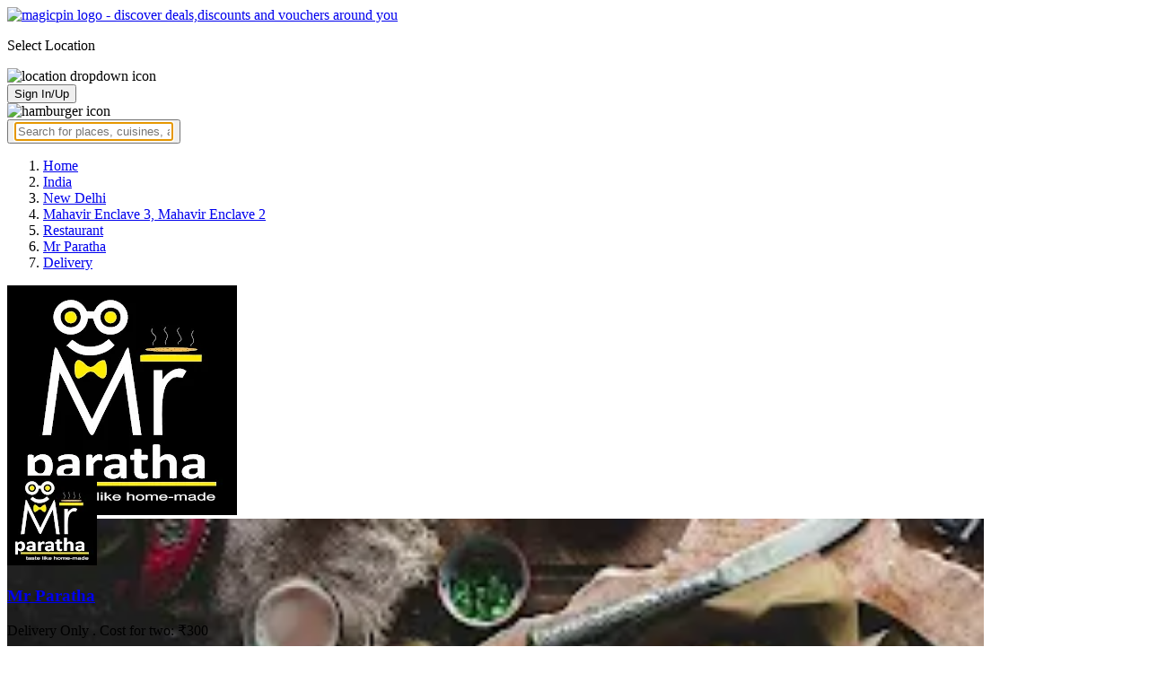

--- FILE ---
content_type: text/html; charset=utf-8
request_url: https://magicpin.in/New-Delhi/Mahavir-Enclave-3/Restaurant/Mr-Paratha/store/3a7a05/delivery/?itemId=52532941
body_size: 50379
content:



<!DOCTYPE html>
<html lang="en-in" dir="ltr">
<head>

    
    
        
        <title>  Save 49% with Delivery Offers on 
            Mr Paratha, Mahavir Enclave 3, Mahavir Enclave 2 | January, 2026
        </title>
        
    


    <script>
        window.dataLayerParams = [{
            "page_type": "merchantpage_delivery",
            "affiliate": 'customer_web'
        }];
    </script>

    <link rel="shortcut icon" href="https://static.magicpin.com/samara/media/blog/13-04-2023-favicon.ico" type="image/x-icon">
    <link rel="icon" type="image/x-icon" href="https://static.magicpin.com/samara/media/blog/13-04-2023-favicon.ico" />

    <link rel="preconnect" href="https://static.magicpin.com/" crossorigin />
    <link href="https://static.magicpin.com/" rel="dns-prefetch"/>

    <link rel="preconnect" href="https://lh3.googleusercontent.com/" crossorigin />
    <link href="https://lh3.googleusercontent.com/" rel="dns-prefetch"/>

    
    

    
        
            <meta name="description" itemprop="description" content="Best offers, deals, discounts on Mr Paratha, Mahavir Enclave 3, Mahavir Enclave 2, New Delhi. Mr Paratha, Mahavir Enclave 3, Mahavir Enclave 2, New Delhi vouchers, coupons, home delivery and discounts - magicpin"/>
        
    

    
        <link rel="canonical" href="https://magicpin.in/New-Delhi/Mahavir-Enclave-3/Restaurant/Mr-Paratha/store/3a7a05/" />
    

    
        <meta name="keywords" content="Mr Paratha in Mahavir Enclave 3, Mr Paratha in New Delhi, Pizza Parantha, Paneer Paratha, Pakoras, Parathas, Cheesecake, Chai, Rolls, North Indian, Street Food, Juices, Light Bites, , Menu, Reviews, Order Food, Visit Store &amp; Buy Vouchers, Contact Number, Phone Number, Address, Map, Ratings, Directions, Working Hours, Services">
    

    
        
            <meta name="geo.region" content="IN-DL" />
        
        
            <meta name="geo.placename" content="Mahavir Enclave 3, Mahavir Enclave 2, New Delhi" />
        

        <meta name="geo.position" content="28.60155088;77.0672975" />
        <meta name="ICBM" content="28.60155088, 77.0672975" />
    

    <script type="application/ld+json">
        {
            "@context": "https://schema.org",
            "@type": "WebSite",
            "name": "magicpin",
            "url": "https://www.magicpin.in",
            "inLanguage": "en"
        }
    </script>

    
        <script type="application/ld+json">
        {
            "@context": "https://schema.org",
            "@id":"https://magicpin.in/New-Delhi/Mahavir-Enclave-3/Restaurant/Mr-Paratha/store/3a7a05/",
            
            "@type": "Restaurant",
            
            "name": "Mr-Paratha",
            "description": "Mr Paratha is a F&amp;B-Casual Dining outlet that serves delicious North Indian cuisine. The restaurant has a warm and inviting ambience with comfortable seating arrangements. The menu offers a wide variety of dishes ranging from starters to main course. The chefs use fresh ingredients to prepare the dishes and the staff is friendly and attentive. The restaurant also offers a variety of beverages to choose from. Mr Paratha is the perfect place to enjoy a delicious meal with family and friends.",
            "hasMenu": "https://magicpin.in/New-Delhi/Mahavir-Enclave-3/Restaurant/Mr-Paratha/store/3a7a05/menu/",
            "url": "https://magicpin.in/New-Delhi/Mahavir-Enclave-3/Restaurant/Mr-Paratha/store/3a7a05/",
            
            "servesCuisine": "Rolls, North Indian, Street Food, Juices, Light Bites, ",
            
            "priceRange": "Cost for two: ₹300",
            
            "telephone": ["+917840000588"],
            
            
            "geo": {
                "@type": "GeoCoordinates",
                "latitude": "28.60155088",
                "longitude": "77.0672975"
            },
            
            
            "openingHoursSpecification": [
            
                {
                "@type": "OpeningHoursSpecification",
                "dayOfWeek": [
                    "MONDAY"
                ],
                
                "opens": "00:00:00",
                
                
                "closes": "23:59:59"
                
                },
            
                {
                "@type": "OpeningHoursSpecification",
                "dayOfWeek": [
                    "TUESDAY"
                ],
                
                "opens": "00:00:00",
                
                
                "closes": "23:59:59"
                
                },
            
                {
                "@type": "OpeningHoursSpecification",
                "dayOfWeek": [
                    "WEDNESDAY"
                ],
                
                "opens": "00:00:00",
                
                
                "closes": "23:59:59"
                
                },
            
                {
                "@type": "OpeningHoursSpecification",
                "dayOfWeek": [
                    "THURSDAY"
                ],
                
                "opens": "00:00:00",
                
                
                "closes": "23:59:59"
                
                },
            
                {
                "@type": "OpeningHoursSpecification",
                "dayOfWeek": [
                    "FRIDAY"
                ],
                
                "opens": "00:00:00",
                
                
                "closes": "23:59:59"
                
                },
            
                {
                "@type": "OpeningHoursSpecification",
                "dayOfWeek": [
                    "SATURDAY"
                ],
                
                "opens": "00:00:00",
                
                
                "closes": "23:59:59"
                
                },
            
                {
                "@type": "OpeningHoursSpecification",
                "dayOfWeek": [
                    "SUNDAY"
                ],
                
                "opens": "00:00:00",
                
                
                "closes": "23:59:59"
                
                }
            
            ],
            
            "image": "https://lh3.googleusercontent.com/EKGw07NQI4d_Ufu2ZvaE21hzJSIT0Tytvukc34US4ElK4rf7xAtMJibejFI_kOeYfN7Z0K37ksOWD8dQ6Em1RCPq8xih9ggRw2kvTdjyZw=w256-rw",
            "address": {
                "addressLocality": "New Delhi",
                "addressRegion": "DL",
                "streetAddress": "New E15, Ground Floor, Plot 2, Khasra 119/2, Mahavir Enclave Part 3, Near Muthoot Finance, Sector 2, Dwarka, New Delhi, Mahavir Enclave 3, New Delhi",
                "addressCountry": "IN",
                "@type": "PostalAddress"
            },
            "hasMap": "https://www.google.com/maps/search/?api=1&query=28.60155088,77.0672975",
            
            "currenciesAccepted": "INR"
            
            ,
                "aggregateRating": {
                    "reviewCount": 144,
                    "@type": "AggregateRating",
                    "ratingValue": 4,
                    "bestRating": 5.0,
                    "worstRating": 0.0
                }
                
            
        }
        </script>
        <link fetchpriority="high" rel="preload" as="image" href="https://lh3.googleusercontent.com/EKGw07NQI4d_Ufu2ZvaE21hzJSIT0Tytvukc34US4ElK4rf7xAtMJibejFI_kOeYfN7Z0K37ksOWD8dQ6Em1RCPq8xih9ggRw2kvTdjyZw=w256-rw">
    

    <meta property="og:title" content="Mr Paratha, Mahavir Enclave 3, Mahavir Enclave 2, New Delhi - magicpin">
    <meta property="og:site_name" content="magicpin">
    <meta property="og:url" content="https://magicpin.in/New-Delhi/Mahavir-Enclave-3/Restaurant/Mr-Paratha/store/3a7a05/">

    
    <meta property="og:description" content="Mr Paratha, Mahavir Enclave 3, Mahavir Enclave 2, New Delhi; View menu, reviews, customer ratings, contact number, customer selfies and more on magicpin. Best Restaurant in Mahavir Enclave 3, Mahavir Enclave 2, New Delhi. Mr Paratha serves  Rolls,  North Indian,  Street Food,  Juices,  Light Bites,  , ">
    

    <meta property="og:image" content="https://lh3.googleusercontent.com/EKGw07NQI4d_Ufu2ZvaE21hzJSIT0Tytvukc34US4ElK4rf7xAtMJibejFI_kOeYfN7Z0K37ksOWD8dQ6Em1RCPq8xih9ggRw2kvTdjyZw=w256-rw">
    <meta property="og:type" content="website">
    <meta property="fb:app_id" content="462422103909005">
    <meta property="article:author" content="https://magicpin.in" />

    <meta name="twitter:card" content="summary_large_image">
    <meta name="twitter:site" content="@mymagicpin">
    <meta name="twitter:title" content="Mr Paratha, Mahavir Enclave 3, Mahavir Enclave 2, New Delhi - magicpin">

    
    <meta name="twitter:description" content="Mr Paratha, Mahavir Enclave 3, Mahavir Enclave 2, New Delhi; View menu, reviews, customer ratings, contact number, customer selfies and more on magicpin. Best Restaurant in Mahavir Enclave 3, Mahavir Enclave 2, New Delhi. Mr Paratha serves  Rolls,  North Indian,  Street Food,  Juices,  Light Bites,  , ">
    

    <meta name="twitter:image" content="https://lh3.googleusercontent.com/EKGw07NQI4d_Ufu2ZvaE21hzJSIT0Tytvukc34US4ElK4rf7xAtMJibejFI_kOeYfN7Z0K37ksOWD8dQ6Em1RCPq8xih9ggRw2kvTdjyZw=w256-rw">

    
        <script defer src="https://static.magicpin.com/samara/static/js/build/Merchants.js.gz?v=752"></script>
    

    



    <meta name="fragment" content="!">
    <meta name="viewport" content="width=device-width, initial-scale=1.0, maximum-scale=1.0, minimum-scale=1.0, user-scalable=no, viewport-fit=cover" />
    <meta name="apple-mobile-web-app-capable" content="yes" />
    <meta name="theme-color" content="#338aed" />
    <meta name="google-site-verification" content="cZQ0ec_BK_klv5OO6jSpvj4UpCD9zAasW8U8iZeYxVg" />
    <meta name="p:domain_verify" content="7b683b2c7a1a4bde9bd8c5a2575e1583"/>
    <meta name="robots" content="noodp, noydir" />   
    <meta http-equiv="Content-Security-Policy" content="upgrade-insecure-requests">
    <meta name="robots" content="max-image-preview:large">
    
    <!--[if lt IE 9]>
        <script src="//html5shim.googlecode.com/svn/trunk/html5.js"></script>
    <![endif]-->
    
    <script type="text/javascript">
        function imgLoaded(img){
            var imgWrapper = img.parentNode;
            imgWrapper.className += imgWrapper.className ? ' loaded' : 'loaded';
        };
    </script>

    
    <link rel="preload" as="style" href="https://static.magicpin.com/samara/static/build/Merchant.css.gz?v=752">
    <link rel="stylesheet" href="https://static.magicpin.com/samara/static/build/Merchant.css.gz?v=752">


    <script>
        var hostName = document.location.hostname;
        (function(i,s,o,g,r,a,m){i['GoogleAnalyticsObject']=r;i[r]=i[r]||function(){
        (i[r].q=i[r].q||[]).push(arguments)},i[r].l=1*new Date();a=s.createElement(o),
        m=s.getElementsByTagName(o)[0];a.async=1;a.src=g;m.parentNode.insertBefore(a,m)
        })(window,document,'script','https://www.google-analytics.com/analytics.js','ga');

        let trackingIDmagicpin = "UA-66063161-1";
        let trackingIDOrderHere = "UA-66063161-4";
        let trackingID = hostName.search("orderhere.io") === -1 ? trackingIDmagicpin : trackingIDOrderHere; 
        ga('create', trackingID, 'auto');
        ga('set', 'contentGroup1', 'merchantpage_delivery'); 
        ga('set', 'contentGroup2', 'customer_web'); 
        ga('send', 'pageview');
    </script>
    
    

    <noscript>
        <style>
            .magicpin-loader { display: none; }
        </style>
    </noscript>
 
    <script type="text/javascript">
        var link  = document.createElement('link');
        link.id = 'manifest';
        link.rel  = 'manifest';
        var hostName = document.location.hostname
        if (hostName.search("orderhere.io") !== -1 ) {
            link.href = 'https://static.magicpin.com/samara/static/js/orderhere/manifest.json';
        }else{
            link.href = 'https://static.magicpin.com/samara/static/js/base/manifest.json';
        }
        document.getElementsByTagName('head')[0].appendChild(link);
    </script>

    
    <!-- Google tag (gtag.js) -->
    <script async src="https://www.googletagmanager.com/gtag/js?id=G-5WL04EQ1ST"></script>
    <script>
        window.dataLayer = window.dataLayer || [];
        function gtag(){dataLayer.push(arguments);}
        gtag('js', new Date());

        gtag('config', 'G-5WL04EQ1ST', {
            'page_type': 'merchantpage_delivery',
            'client': 'customer_web',
        });
    </script>

    

    
</head>

<body 
>
    <div id="new-user-reward-popup-react"></div>
    <section class="persisted-cart-holder show-mb">
        <div id="persisted-cart-react"></div>
    </section>
    <div class="custom-banner-container">
        <section id="custom-banner-react"></section>
    </div>
    <div id="exit-subscribe-popup-react"></div>
    
        <div id="alert-bar-banner-react" class="alert-bar-banner-holder"></div>
    
    
    
        <div class="header-placeholder"></div>
        <header class="site-header">
            <div class="container">
                <div class="mobile-loader-overlay"> 
                    <div class="mobile-loader-holder">
                        <div class="mobile-loader"></div>
                    </div>
                </div>
                <section class="header">
                    <div class="logo-location-holder">
                        
                            <a data-type="header-logo" href="/"><img class="logo" width="62" height="16" src="https://static.magicpin.com/samara/static/images/logo-v1.svg" alt="magicpin logo - discover deals,discounts and vouchers around you"></a>
                        
                        <div id="location-header-react" class="location-header-react">
                            <section class="location-holder show-mb">
                                <p class="location"> Select Location </p>
                                <img height="16" width="16" src="https://static.magicpin.com/samara/static/images/dropdown.svg" alt="location dropdown icon" class="dropdown-image">
                            </section>
                        </div>
                    </div>
                    <section class="header-search hide-mb" id="header-search-react"></section>
                    <div class="action-cta-holder">
                        <div class="user-holder" id="react-login-popover">
                            <button class="user">
                                Sign In/Up
                            </button>
                        </div>
                        <div id="user-active-vouchers-react" class="redeem-voucher-cta-holder"></div>
                        <div class="hamburger-holder" id="react-menu-popover"><img height="24" width="24" src="https://static.magicpin.com/samara/static/images/common/hamburger-gray.svg" alt="hamburger icon" class="hamburger"/></div>
                    </div>
                    <button class="search show-mb" id="universal-search-react">
                        <span class='universalSearchWrapper'>
                            <input type="text" 
                                autoFocus={false} 
                                placeholder="Search for places, cuisines, and more..."
                                class="homePageUniversalSearch" 
                            />
                        </span>
                    </button>
                </section>
            </div>
        </header>
    
    

    
    
    <div class="merchant-holder">
        <div class="merchant-details">
            <div class="merchant-details-holder">
                <div class="grid-sizer"></div>
                <div class="gutter-sizer"></div>

                <div class="breadcrumbs-holder hide-mb">
                
                <ol class="breadcrumbs merchant-brick hide-mb" itemscope itemtype="https://schema.org/BreadcrumbList">
                    <li itemprop="itemListElement" itemscope itemtype="https://schema.org/ListItem">
                        <span itemprop="name">
                          <a data-type="merchant-breadcrumb" itemprop="item" href="https://magicpin.in/" onclick="sendEvent('web_merchantpage_delivery', 'click', 'breadcrumb_home', {'subject_type': 'merchant', 'subject_id': '9016593'});">Home</a>
                        </span>
                        <meta itemprop="position" content="1" />
                    </li>
                    <li itemprop="itemListElement" itemscope itemtype="https://schema.org/ListItem">
                        <span itemprop="name">
                          <a data-type="merchant-breadcrumb" itemprop="item" href="https://magicpin.in/india/" onclick="sendEvent('web_merchantpage_delivery', 'click', 'breadcrumb_india', {'subject_type': 'merchant', 'subject_id': '9016593'});">India</a>
                        </span>
                        <meta itemprop="position" content="2" />
                    </li>
                    <li itemprop="itemListElement" itemscope itemtype="https://schema.org/ListItem">
                        <span itemprop="name">
                          <a data-type="merchant-breadcrumb" itemprop="item" href="https://magicpin.in/india/New-Delhi/All/Restaurant/" onclick="sendEvent('web_merchantpage_delivery', 'click', 'breadcrumb_city', {'subject_type': 'merchant', 'subject_id': '9016593'});">New Delhi</a>
                        </span>
                        <meta itemprop="position" content="3" />
                    </li>
                    <li itemprop="itemListElement" itemscope itemtype="https://schema.org/ListItem">
                        <span itemprop="name">
                          <a data-type="merchant-breadcrumb" itemprop="item" href="https://magicpin.in/india/New-Delhi/Mahavir-Enclave-3,-Mahavir-Enclave-2/Restaurant/" onclick="sendEvent('web_merchantpage_delivery', 'click', 'breadcrumb_locality', {'subject_type': 'merchant', 'subject_id': '9016593'});">Mahavir Enclave 3, Mahavir Enclave 2</a>
                        </span>
                        <meta itemprop="position" content="4" />
                    </li>
                    <li itemprop="itemListElement" itemscope itemtype="https://schema.org/ListItem">
                        <span itemprop="name">
                          <a data-type="merchant-breadcrumb" itemprop="item" href="https://magicpin.in/india/New-Delhi/Mahavir-Enclave-3,-Mahavir-Enclave-2/Restaurant/" onclick="sendEvent('web_merchantpage_delivery', 'click', 'breadcrumb_category', {'subject_type': 'merchant', 'subject_id': '9016593'});">Restaurant</a>
                        </span>
                        <meta itemprop="position" content="5" />
                    </li>
                    <li itemprop="itemListElement" itemscope itemtype="https://schema.org/ListItem">
                        <span itemprop="name">
                          <a data-type="merchant-breadcrumb" itemprop="item" href="https://magicpin.in/New-Delhi/Mahavir-Enclave-3/Restaurant/Mr-Paratha/store/3a7a05/"  onclick="sendEvent('web_merchantpage_delivery', 'click', 'breadcrumb_mer_name', {'subject_type': 'merchant', 'subject_id': '9016593'});">Mr Paratha</a>
                        </span>
                        <meta itemprop="position" content="6" />
                    </li>

                    
                    <li itemprop="itemListElement" itemscope itemtype="https://schema.org/ListItem">
                        <span itemprop="name">
                            <a data-type="merchant-breadcrumb" itemprop="item" href="https://magicpin.in/New-Delhi/Mahavir-Enclave-3/Restaurant/Mr-Paratha/store/3a7a05/">Delivery</a>
                        </span>
                        <meta itemprop="position" content="7" />
                    </li>
                    
                </ol>
                
                </div>

                <header class="merchant-brick merchant-header">
                    
                    <div id="merchant-photos-react" class="show-mb" style="height: 212px;">
                        <div class="merchant-cover-holder v2">
                            <article class="merchant-cover-images">
                                
                                    <div class="image-container" style="width: 85vw;">
                                        <img class="merchant-logo" src="https://lh3.googleusercontent.com/73fWuoF1AER4-Z8Nqqop3N1v2UQaGFtWCKOUVjeUWyPzaKpS9WkvLpRkuHGd3UJapNhfRmoYnGBeDsfiH05dMCQkXawO_wFN1R7JBiufag=w256-rw" />
                                        <img style="width: 85vw" class="merchant-image full " src="https://lh3.googleusercontent.com/EKGw07NQI4d_Ufu2ZvaE21hzJSIT0Tytvukc34US4ElK4rf7xAtMJibejFI_kOeYfN7Z0K37ksOWD8dQ6Em1RCPq8xih9ggRw2kvTdjyZw=w256-rw" />
                                    </div>
                                
                                
                            </article>
                        </div>
                    </div>
                    
                    <section class="merchant-header-info" style="margin-top: 0; padding-top: 0;">
                        
                        <a href="https://magicpin.in/New-Delhi/Mahavir-Enclave-3/Restaurant/Mr-Paratha/store/3a7a05/" class="merchant-logo-holder hide-mb" data-type="merchant-logo">
                            
                            <img loading="lazy" class="merchant-logo hide-mb  empty-banner " src="https://lh3.googleusercontent.com/73fWuoF1AER4-Z8Nqqop3N1v2UQaGFtWCKOUVjeUWyPzaKpS9WkvLpRkuHGd3UJapNhfRmoYnGBeDsfiH05dMCQkXawO_wFN1R7JBiufag=w100-rw" alt="Mr Paratha, Mahavir Enclave 3, Mahavir Enclave 2, New Delhi logo" title="Mr Paratha, Mahavir Enclave 3, Mahavir Enclave 2, New Delhi">
                            
                        </a>
                        <section class="merchant-name  name-empty-banner ">
                            <h1 class="v2"><a href="https://magicpin.in/New-Delhi/Mahavir-Enclave-3/Restaurant/Mr-Paratha/store/3a7a05/" data-type="merchant-name">Mr Paratha</a></h1>
                            
                            
                                <p class="merchant-establishment show-mb"> Delivery Only
                                    
                                    <span>
                                        . Cost for two: ₹300
                                    </span>
                                    
                                </p>
                            
                            
                                <p class="merchant-establishment hide-mb">
                                    Delivery Only
                                    <span class="merchant-sub-content cft">Cost for two: ₹300</span>
                                </p>
                            
                            
                            
                            <h2 class="merchant-address-details" title="Restaurant related to Mr Paratha, Mahavir Enclave 3, Mahavir Enclave 2, New Delhi">
                                <a onclick="sendEvent('web_merchantpage_delivery', 'click', 'locality_cover_image')" data-type="merchant-locality" class="merchant-locality" href="https://magicpin.in/india/New-Delhi/Mahavir-Enclave-3,-Mahavir-Enclave-2/Restaurant/">
                                    Mahavir Enclave 3, Mahavir Enclave 2, New Delhi.
                                </a>
                            </h2>
                                
                                <section class="detail-sub-section merchant-timings">
                                    <div id="merchant-timing-react" class="merchant-timing-container">
                                    </div>
                                </section>
                                
                            
                            
                        </section>
                        
                        <section class="merchant-rating  empty-banner  v2" onclick="goToReviews()">
                            
                            <div class="rating-content-header" style="background-color:#00ae28; border-color:#00ae28;">
                            
                                <img alt="star icon" class="star" src="https://static.magicpin.com/samara/static/images/merchant/star-white.svg">
                                <p class="rating-desc">4.0</p>
                            </div>
                            
                            <div class="merchant-visits">144 visits</div>
                            
                        </section>
                        
                    </section>
                    
                        <section class="merchant-closed">
                            
                                The outlet has shutdown
                            
                        </section>
                    

                    
                    
                        <section class="merchant-actions show-mb">
                        
                            
                                <a href="tel:+917840000588" class="merchant-action" onclick="sendEvent('web_merchantpage_delivery', 'click', 'merchant_call', {'subject_type': '1', 'subject_id': '9016593'});">
                                    <img class="action-icon" src="https://static.magicpin.com/samara/static/images/merchant/phone-call-icon.svg" alt="call icon">
                                    <span class="action-text"> Call </span>
                                </a>
                            
                        

                        
                            <a href="https://magicpin.in/New-Delhi/Mahavir-Enclave-3/Restaurant/Mr-Paratha/store/3a7a05/menu/" class="merchant-action" onclick="sendEvent('web_merchantpage_delivery', 'click', 'merchant_menu_cta', {'subject_type': '1', 'subject_id': '9016593'});">
                                <img class="action-icon" src="https://static.magicpin.com/samara/static/images/merchant/menu-icon-new.svg" alt="menu">
                                <span class="action-text"> Menu </span>
                            </a>
                        

                        <a href="https://www.google.com/maps/search/?api=1&query=28.60155088,77.0672975" class="merchant-action" onclick="sendEvent('web_merchantpage_delivery', 'click', 'merchant_directions_cta', {'subject_type': 'merchant', 'subject_id': '9016593'});">
                            <img src="https://static.magicpin.com/samara/static/images/merchant/distance.svg" alt="navigation icon " class="action-icon">
                            <span class="action-text"> Directions </span>
                        </a>
                        </section>
                    
                    

                    

                    <!---->
                    
                    <section class="merchant-description hide-mb" style="max-height: 40px; overflow: hidden;">
                        Mr Paratha is a F&amp;B-Casual Dining outlet that serves delicious North Indian cuisine. The restaurant has a warm and inviting ambience with comfortable seating arrangements. The menu offers a wide variety of dishes ranging from starters to main course. The chefs use fresh ingredients to prepare the dishes and the staff is friendly and attentive. The restaurant also offers a variety of beverages to choose from. Mr Paratha is the perfect place to enjoy a delicious meal with family and friends.
                    </section>
                    
                    
                    <div class="get-cashback-message">
                        <p>Please visit magicpin.in/phonepe/inappview</p>
                        <img alt="close" onclick="closeCashbackMessage()" class="close-cashback-message" src="https://static.magicpin.com/samara/static/images/close-white.svg" />
                    </div>
                    

                    

                    <div id="merchant-strips-react" class="merchant-strips-container">
                        <div class="merchant-actions-container">
                            

                            

                            

                            

                            
                        </div>
                    </div>
                    
                        <div id="nav-holder">
                            <nav class="merchant-navigation">
                                <a data-type="merchant-nav-info" href="https://magicpin.in/New-Delhi/Mahavir-Enclave-3/Restaurant/Mr-Paratha/store/3a7a05/" class="" onclick="sendEvent('web_merchantpage_delivery', 'click', 'merchant_nav_overview', {'subject_type': 'merchant', 'subject_id': '9016593'});">Overview</a>
                                
                                
                                    <a data-type="merchant-nav-magicorder" href="https://magicpin.in/New-Delhi/Mahavir-Enclave-3/Restaurant/Mr-Paratha/store/3a7a05/delivery/" class="delivery-tab  active " onclick="sendEvent('web_merchantpage_delivery', 'click', 'merchant_nav_magicorder', {'subject_type': 'merchant', 'subject_id': '9016593'});" style="position: relative;">
                                        
                                        Items
                                        
                                    </a>
                                
                                
                                <a data-type="merchant-nav-menu" href="https://magicpin.in/New-Delhi/Mahavir-Enclave-3/Restaurant/Mr-Paratha/store/3a7a05/menu/" class="" onclick="sendEvent('web_merchantpage_delivery', 'click', 'merchant_nav_menu', {'subject_type': 'merchant', 'subject_id': '9016593'});">Menu</a>
                                
                                
                                <a data-type="merchant-nav-reviews" href="https://magicpin.in/New-Delhi/Mahavir-Enclave-3/Restaurant/Mr-Paratha/store/3a7a05/reviews/" class="" onclick="sendEvent('web_merchantpage_delivery', 'click', 'merchant_nav_reviews', {'subject_type': 'merchant', 'subject_id': '9016593'});">Reviews</a>
                                
                                
                            </nav>
                        </div>
                    
                    
                </header>

                

                
                    
                

                

                    <div class="merchant-brick magicOrderContainer" id="magic-order-react" style="padding: 0; transform: none;">
                        
                            




<article id="deliveryDetails" class="deliveryDetailsHolder">
    
</article>
<div id="searchBarCatalog" class="searchBarHolder">
    
        <div class="inputElementHolder">
            <img class="searchIcon" src="https://static.magicpin.com/samara/static/images/search.svg" alt=""/>
            <input class="inputElement" placeholder="Search" type="text"/>
        </div>
    
</div>


<div class="catalogItemsHolder">
    
        
            <article class="categoryListing categoryListingCombo">
                <h4 class="categoryHeading categoryHeadingCombo">Bestsellers</h4>

                <div class="horizontalScroll">
                    
                        
                            <div class="foodItem">
                                
                                    <a href="https://magicpin.in/New-Delhi/Mahavir-Enclave-3/Restaurant/product/Paneer-Paratha-Tawa/?itemId=52532787&amp;mid=9016593&amp;utm_source=popular_items&amp;lat=28.60155088&amp;lon=77.0672975">
                                        <img class="foodImage" src="https://static.magicpin.com/samara/static/images/blank-placeholder.svg" alt="Paneer Paratha Tawa image">
                                    </a>
                                

                                <div class="foodContent">
                                    <div class="foodNameRow">
                                        
                                            
                                                <img class="foodDescIcon" src="https://static.magicpin.com/samara/static/images/merchant/magicOrder/veg-icon.svg" alt="veg"/>
                                            
                                        

                                        <p class="foodName">
                                            <a href="https://magicpin.in/New-Delhi/Mahavir-Enclave-3/Restaurant/product/Paneer-Paratha-Tawa/?itemId=52532787&amp;mid=9016593&amp;utm_source=popular_items&amp;lat=28.60155088&amp;lon=77.0672975">
                                                Paneer Paratha Tawa
                                            </a>
                                        </p>
                                    </div>

                                    <div class="priceRow comboItemCountHolder">
                                        <div>
                                            
                                            <span class="itemPrice">₹145</span>
                                        </div>
                                        <a href="https://magicpin.in/New-Delhi/Mahavir-Enclave-3/Restaurant/product/Paneer-Paratha-Tawa/?itemId=52532787&amp;mid=9016593&amp;utm_source=popular_items&amp;lat=28.60155088&amp;lon=77.0672975">
                                            <button class="countCta add">Loading</button>
                                        </a>
                                    </div>
                                </div>
                            </div>
                        
                    
                        
                            <div class="foodItem">
                                
                                    <a href="https://magicpin.in/New-Delhi/Mahavir-Enclave-3/Restaurant/product/Aloo-Pyaz-Paratha-Tawa/?itemId=52532779&amp;mid=9016593&amp;utm_source=popular_items&amp;lat=28.60155088&amp;lon=77.0672975">
                                        <img class="foodImage" src="https://static.magicpin.com/samara/static/images/blank-placeholder.svg" alt="Aloo Pyaz Paratha Tawa image">
                                    </a>
                                

                                <div class="foodContent">
                                    <div class="foodNameRow">
                                        
                                            
                                                <img class="foodDescIcon" src="https://static.magicpin.com/samara/static/images/merchant/magicOrder/veg-icon.svg" alt="veg"/>
                                            
                                        

                                        <p class="foodName">
                                            <a href="https://magicpin.in/New-Delhi/Mahavir-Enclave-3/Restaurant/product/Aloo-Pyaz-Paratha-Tawa/?itemId=52532779&amp;mid=9016593&amp;utm_source=popular_items&amp;lat=28.60155088&amp;lon=77.0672975">
                                                Aloo Pyaz Paratha Tawa
                                            </a>
                                        </p>
                                    </div>

                                    <div class="priceRow comboItemCountHolder">
                                        <div>
                                            
                                            <span class="itemPrice">₹139</span>
                                        </div>
                                        <a href="https://magicpin.in/New-Delhi/Mahavir-Enclave-3/Restaurant/product/Aloo-Pyaz-Paratha-Tawa/?itemId=52532779&amp;mid=9016593&amp;utm_source=popular_items&amp;lat=28.60155088&amp;lon=77.0672975">
                                            <button class="countCta add">Loading</button>
                                        </a>
                                    </div>
                                </div>
                            </div>
                        
                    
                        
                            <div class="foodItem">
                                
                                    <a href="https://magicpin.in/New-Delhi/Mahavir-Enclave-3/Restaurant/product/Paneer-Pyaz-Paratha-Tawa/?itemId=52532782&amp;mid=9016593&amp;utm_source=popular_items&amp;lat=28.60155088&amp;lon=77.0672975">
                                        <img class="foodImage" src="https://static.magicpin.com/samara/static/images/blank-placeholder.svg" alt="Paneer Pyaz Paratha Tawa image">
                                    </a>
                                

                                <div class="foodContent">
                                    <div class="foodNameRow">
                                        
                                            
                                                <img class="foodDescIcon" src="https://static.magicpin.com/samara/static/images/merchant/magicOrder/veg-icon.svg" alt="veg"/>
                                            
                                        

                                        <p class="foodName">
                                            <a href="https://magicpin.in/New-Delhi/Mahavir-Enclave-3/Restaurant/product/Paneer-Pyaz-Paratha-Tawa/?itemId=52532782&amp;mid=9016593&amp;utm_source=popular_items&amp;lat=28.60155088&amp;lon=77.0672975">
                                                Paneer Pyaz Paratha Tawa
                                            </a>
                                        </p>
                                    </div>

                                    <div class="priceRow comboItemCountHolder">
                                        <div>
                                            
                                            <span class="itemPrice">₹145</span>
                                        </div>
                                        <a href="https://magicpin.in/New-Delhi/Mahavir-Enclave-3/Restaurant/product/Paneer-Pyaz-Paratha-Tawa/?itemId=52532782&amp;mid=9016593&amp;utm_source=popular_items&amp;lat=28.60155088&amp;lon=77.0672975">
                                            <button class="countCta add">Loading</button>
                                        </a>
                                    </div>
                                </div>
                            </div>
                        
                    
                        
                            <div class="foodItem">
                                
                                    <a href="https://magicpin.in/New-Delhi/Mahavir-Enclave-3/Restaurant/product/Mixed-Veggie-Paratha-Tawa/?itemId=52532781&amp;mid=9016593&amp;utm_source=popular_items&amp;lat=28.60155088&amp;lon=77.0672975">
                                        <img class="foodImage" src="https://static.magicpin.com/samara/static/images/blank-placeholder.svg" alt="Mixed Veggie Paratha Tawa image">
                                    </a>
                                

                                <div class="foodContent">
                                    <div class="foodNameRow">
                                        
                                            
                                                <img class="foodDescIcon" src="https://static.magicpin.com/samara/static/images/merchant/magicOrder/veg-icon.svg" alt="veg"/>
                                            
                                        

                                        <p class="foodName">
                                            <a href="https://magicpin.in/New-Delhi/Mahavir-Enclave-3/Restaurant/product/Mixed-Veggie-Paratha-Tawa/?itemId=52532781&amp;mid=9016593&amp;utm_source=popular_items&amp;lat=28.60155088&amp;lon=77.0672975">
                                                Mixed Veggie Paratha Tawa
                                            </a>
                                        </p>
                                    </div>

                                    <div class="priceRow comboItemCountHolder">
                                        <div>
                                            
                                            <span class="itemPrice">₹145</span>
                                        </div>
                                        <a href="https://magicpin.in/New-Delhi/Mahavir-Enclave-3/Restaurant/product/Mixed-Veggie-Paratha-Tawa/?itemId=52532781&amp;mid=9016593&amp;utm_source=popular_items&amp;lat=28.60155088&amp;lon=77.0672975">
                                            <button class="countCta add">Loading</button>
                                        </a>
                                    </div>
                                </div>
                            </div>
                        
                    
                        
                            <div class="foodItem">
                                
                                    <a href="https://magicpin.in/New-Delhi/Mahavir-Enclave-3/Restaurant/product/Aloo-Pyaz-Paratha-(Desi-Ghee)/?itemId=52532838&amp;mid=9016593&amp;utm_source=popular_items&amp;lat=28.60155088&amp;lon=77.0672975">
                                        <img class="foodImage" src="https://static.magicpin.com/samara/static/images/blank-placeholder.svg" alt="Aloo Pyaz Paratha (Desi Ghee) image">
                                    </a>
                                

                                <div class="foodContent">
                                    <div class="foodNameRow">
                                        
                                            
                                                <img class="foodDescIcon" src="https://static.magicpin.com/samara/static/images/merchant/magicOrder/veg-icon.svg" alt="veg"/>
                                            
                                        

                                        <p class="foodName">
                                            <a href="https://magicpin.in/New-Delhi/Mahavir-Enclave-3/Restaurant/product/Aloo-Pyaz-Paratha-(Desi-Ghee)/?itemId=52532838&amp;mid=9016593&amp;utm_source=popular_items&amp;lat=28.60155088&amp;lon=77.0672975">
                                                Aloo Pyaz Paratha (Desi Ghee)
                                            </a>
                                        </p>
                                    </div>

                                    <div class="priceRow comboItemCountHolder">
                                        <div>
                                            
                                            <span class="itemPrice">₹169</span>
                                        </div>
                                        <a href="https://magicpin.in/New-Delhi/Mahavir-Enclave-3/Restaurant/product/Aloo-Pyaz-Paratha-(Desi-Ghee)/?itemId=52532838&amp;mid=9016593&amp;utm_source=popular_items&amp;lat=28.60155088&amp;lon=77.0672975">
                                            <button class="countCta add">Loading</button>
                                        </a>
                                    </div>
                                </div>
                            </div>
                        
                    
                </div>
            </article>
        
    

    
        <article 
            class="categoryListing"
        >
            <h4 class="categoryHeading"> Recommended </h4>
            
                

                
                <section class="categoryItemHolder">
                    <div class="itemDetails  itemWithImage ">
                        <a href="https://magicpin.in/New-Delhi/Mahavir-Enclave-3/Restaurant/product/Aloo-Pyaz-Paratha-Tawa/?itemId=52532779&amp;mid=9016593&amp;utm_source=popular_items&amp;lat=28.60155088&amp;lon=77.0672975">
                            
                                
                                    <img class="foodDescIcon"
                                         src="https://static.magicpin.com/samara/static/images/merchant/magicOrder/veg-icon.svg" alt=""/>
                                
                            
                        </a>
                        <article class="itemInfo">
                            <a class="itemName" href="https://magicpin.in/New-Delhi/Mahavir-Enclave-3/Restaurant/product/Aloo-Pyaz-Paratha-Tawa/?itemId=52532779&amp;mid=9016593&amp;utm_source=popular_items&amp;lat=28.60155088&amp;lon=77.0672975" >Aloo Pyaz Paratha Tawa</a>

                            
                                <section class="description"> 
                                    A 9-Inch Aloo Pyaz Paratha Is A Delightful Adventure For Your Taste Bu
                                </section>
                            

                            
                                <p>
                                    
                                    <span class="itemPrice"> ₹139 </span>
                                </p>
                            
                        </article>
                    </div>
                    
                </section>
                
            
                

                
                <section class="categoryItemHolder">
                    <div class="itemDetails  itemWithImage ">
                        <a href="https://magicpin.in/New-Delhi/Mahavir-Enclave-3/Restaurant/product/Paneer-Paratha-Tawa/?itemId=52532787&amp;mid=9016593&amp;utm_source=popular_items&amp;lat=28.60155088&amp;lon=77.0672975">
                            
                                
                                    <img class="foodDescIcon"
                                         src="https://static.magicpin.com/samara/static/images/merchant/magicOrder/veg-icon.svg" alt=""/>
                                
                            
                        </a>
                        <article class="itemInfo">
                            <a class="itemName" href="https://magicpin.in/New-Delhi/Mahavir-Enclave-3/Restaurant/product/Paneer-Paratha-Tawa/?itemId=52532787&amp;mid=9016593&amp;utm_source=popular_items&amp;lat=28.60155088&amp;lon=77.0672975" >Paneer Paratha Tawa</a>

                            
                                <section class="description"> 
                                    This 9-Inch Paneer Paratha Is A North Indian Delight! Imagine A Crispy
                                </section>
                            

                            
                                <p>
                                    
                                    <span class="itemPrice"> ₹145 </span>
                                </p>
                            
                        </article>
                    </div>
                    
                </section>
                
            
                

                
                <section class="categoryItemHolder">
                    <div class="itemDetails  itemWithImage ">
                        <a href="https://magicpin.in/New-Delhi/Mahavir-Enclave-3/Restaurant/product/Paneer-Pyaz-Paratha-Tawa/?itemId=52532782&amp;mid=9016593&amp;utm_source=popular_items&amp;lat=28.60155088&amp;lon=77.0672975">
                            
                                
                                    <img class="foodDescIcon"
                                         src="https://static.magicpin.com/samara/static/images/merchant/magicOrder/veg-icon.svg" alt=""/>
                                
                            
                        </a>
                        <article class="itemInfo">
                            <a class="itemName" href="https://magicpin.in/New-Delhi/Mahavir-Enclave-3/Restaurant/product/Paneer-Pyaz-Paratha-Tawa/?itemId=52532782&amp;mid=9016593&amp;utm_source=popular_items&amp;lat=28.60155088&amp;lon=77.0672975" >Paneer Pyaz Paratha Tawa</a>

                            
                                <section class="description"> 
                                    This 9-Inch Paneer Pyaz Paratha A Culinary Delight From North India, P
                                </section>
                            

                            
                                <p>
                                    
                                    <span class="itemPrice"> ₹145 </span>
                                </p>
                            
                        </article>
                    </div>
                    
                </section>
                
            
                

                
                <section class="categoryItemHolder">
                    <div class="itemDetails  itemWithImage ">
                        <a href="https://magicpin.in/New-Delhi/Mahavir-Enclave-3/Restaurant/product/Mixed-Veggie-Paratha-Tawa/?itemId=52532781&amp;mid=9016593&amp;utm_source=popular_items&amp;lat=28.60155088&amp;lon=77.0672975">
                            
                                
                                    <img class="foodDescIcon"
                                         src="https://static.magicpin.com/samara/static/images/merchant/magicOrder/veg-icon.svg" alt=""/>
                                
                            
                        </a>
                        <article class="itemInfo">
                            <a class="itemName" href="https://magicpin.in/New-Delhi/Mahavir-Enclave-3/Restaurant/product/Mixed-Veggie-Paratha-Tawa/?itemId=52532781&amp;mid=9016593&amp;utm_source=popular_items&amp;lat=28.60155088&amp;lon=77.0672975" >Mixed Veggie Paratha Tawa</a>

                            
                                <section class="description"> 
                                    This 9-Inch Mix Paratha Si A Delightful Mix Of Chopped Vegetables Like
                                </section>
                            

                            
                                <p>
                                    
                                    <span class="itemPrice"> ₹145 </span>
                                </p>
                            
                        </article>
                    </div>
                    
                </section>
                
            
                

                
                <section class="categoryItemHolder">
                    <div class="itemDetails  itemWithImage ">
                        <a href="https://magicpin.in/New-Delhi/Mahavir-Enclave-3/Restaurant/product/Classic-Ginger-Chai-(Serves-2-3)/?itemId=52532867&amp;mid=9016593&amp;utm_source=popular_items&amp;lat=28.60155088&amp;lon=77.0672975">
                            
                                
                                    <img class="foodDescIcon"
                                         src="https://static.magicpin.com/samara/static/images/merchant/magicOrder/veg-icon.svg" alt=""/>
                                
                            
                        </a>
                        <article class="itemInfo">
                            <a class="itemName" href="https://magicpin.in/New-Delhi/Mahavir-Enclave-3/Restaurant/product/Classic-Ginger-Chai-(Serves-2-3)/?itemId=52532867&amp;mid=9016593&amp;utm_source=popular_items&amp;lat=28.60155088&amp;lon=77.0672975" >Classic Ginger Chai (Serves 2-3)</a>

                            
                                <section class="description"> 
                                    Ginger Chai, Also Known As Adrak Chai (Adrak = Ginger), Is A Warming A
                                </section>
                            

                            
                                <p>
                                    
                                    <span class="itemPrice"> ₹158 </span>
                                </p>
                            
                        </article>
                    </div>
                    
                </section>
                
            
                

                
                <section class="categoryItemHolder">
                    <div class="itemDetails  itemWithImage ">
                        <a href="https://magicpin.in/New-Delhi/Mahavir-Enclave-3/Restaurant/product/Chilli-Potato/?itemId=52532939&amp;mid=9016593&amp;utm_source=popular_items&amp;lat=28.60155088&amp;lon=77.0672975">
                            
                                
                                    <img class="foodDescIcon"
                                         src="https://static.magicpin.com/samara/static/images/merchant/magicOrder/veg-icon.svg" alt=""/>
                                
                            
                        </a>
                        <article class="itemInfo">
                            <a class="itemName" href="https://magicpin.in/New-Delhi/Mahavir-Enclave-3/Restaurant/product/Chilli-Potato/?itemId=52532939&amp;mid=9016593&amp;utm_source=popular_items&amp;lat=28.60155088&amp;lon=77.0672975" >Chilli Potato</a>

                            
                                <section class="description"> 
                                    Wok Tossed Potato Fingers Tossed In Our House Spicy Sauce Garnished Wi
                                </section>
                            

                            
                                <p>
                                    
                                        <span class="itemPrice nonDiscountedPrice"> 
                                            ₹249
                                        </span>
                                    
                                    <span class="itemPrice"> ₹161.85 </span>
                                </p>
                            
                        </article>
                    </div>
                    
                </section>
                
            
                

                
                <section class="categoryItemHolder">
                    <div class="itemDetails  itemWithImage ">
                        <a href="https://magicpin.in/New-Delhi/Mahavir-Enclave-3/Restaurant/product/Aloo-Pyaz-Paratha-(Desi-Ghee)/?itemId=52532838&amp;mid=9016593&amp;utm_source=popular_items&amp;lat=28.60155088&amp;lon=77.0672975">
                            
                                
                                    <img class="foodDescIcon"
                                         src="https://static.magicpin.com/samara/static/images/merchant/magicOrder/veg-icon.svg" alt=""/>
                                
                            
                        </a>
                        <article class="itemInfo">
                            <a class="itemName" href="https://magicpin.in/New-Delhi/Mahavir-Enclave-3/Restaurant/product/Aloo-Pyaz-Paratha-(Desi-Ghee)/?itemId=52532838&amp;mid=9016593&amp;utm_source=popular_items&amp;lat=28.60155088&amp;lon=77.0672975" >Aloo Pyaz Paratha (Desi Ghee)</a>

                            
                                <section class="description"> 
                                    A 9-Inch Aloo Pyaz Paratha Is A Delightful Adventure For Your Taste Bu
                                </section>
                            

                            
                                <p>
                                    
                                    <span class="itemPrice"> ₹169 </span>
                                </p>
                            
                        </article>
                    </div>
                    
                </section>
                
            
                

                
                <section class="categoryItemHolder">
                    <div class="itemDetails  itemWithImage ">
                        <a href="https://magicpin.in/New-Delhi/Mahavir-Enclave-3/Restaurant/product/Brownie/?itemId=52532881&amp;mid=9016593&amp;utm_source=popular_items&amp;lat=28.60155088&amp;lon=77.0672975">
                            
                                
                                    <img class="foodDescIcon"
                                         src="https://static.magicpin.com/samara/static/images/merchant/magicOrder/veg-icon.svg" alt=""/>
                                
                            
                        </a>
                        <article class="itemInfo">
                            <a class="itemName" href="https://magicpin.in/New-Delhi/Mahavir-Enclave-3/Restaurant/product/Brownie/?itemId=52532881&amp;mid=9016593&amp;utm_source=popular_items&amp;lat=28.60155088&amp;lon=77.0672975" >Brownie</a>

                            
                                <section class="description"> 
                                    The Walnut Brownie Is A Classic Dessert That Delivers A Delightful Com
                                </section>
                            

                            
                                <p>
                                    
                                    <span class="itemPrice"> ₹179 </span>
                                </p>
                            
                        </article>
                    </div>
                    
                </section>
                
            
        </article>
    
        <article 
            class="categoryListing"
        >
            <h4 class="categoryHeading"> Condiments </h4>
            
                

                
                <section class="categoryItemHolder">
                    <div class="itemDetails  itemWithImage ">
                        <a href="https://magicpin.in/New-Delhi/Mahavir-Enclave-3/Restaurant/product/Cucumber-Raita/?itemId=52532847&amp;mid=9016593&amp;utm_source=popular_items&amp;lat=28.60155088&amp;lon=77.0672975">
                            
                                
                                    <img class="foodDescIcon"
                                         src="https://static.magicpin.com/samara/static/images/merchant/magicOrder/veg-icon.svg" alt=""/>
                                
                            
                        </a>
                        <article class="itemInfo">
                            <a class="itemName" href="https://magicpin.in/New-Delhi/Mahavir-Enclave-3/Restaurant/product/Cucumber-Raita/?itemId=52532847&amp;mid=9016593&amp;utm_source=popular_items&amp;lat=28.60155088&amp;lon=77.0672975" >Cucumber Raita</a>

                            
                                <section class="description"> 
                                    Raita Made Up Of Chopped Cucumber And Little Spices
                                </section>
                            

                            
                                <p>
                                    
                                    <span class="itemPrice"> ₹129 </span>
                                </p>
                            
                        </article>
                    </div>
                    
                </section>
                
            
                

                
                <section class="categoryItemHolder">
                    <div class="itemDetails  itemWithImage ">
                        <a href="https://magicpin.in/New-Delhi/Mahavir-Enclave-3/Restaurant/product/Mix-Raita/?itemId=52532848&amp;mid=9016593&amp;utm_source=popular_items&amp;lat=28.60155088&amp;lon=77.0672975">
                            
                                
                                    <img class="foodDescIcon"
                                         src="https://static.magicpin.com/samara/static/images/merchant/magicOrder/veg-icon.svg" alt=""/>
                                
                            
                        </a>
                        <article class="itemInfo">
                            <a class="itemName" href="https://magicpin.in/New-Delhi/Mahavir-Enclave-3/Restaurant/product/Mix-Raita/?itemId=52532848&amp;mid=9016593&amp;utm_source=popular_items&amp;lat=28.60155088&amp;lon=77.0672975" >Mix Raita</a>

                            
                                <section class="description"> 
                                    Raita Made Up Of Chopped Cucumber, Tomatos, Onion And Little Spices
                                </section>
                            

                            
                                <p>
                                    
                                    <span class="itemPrice"> ₹129 </span>
                                </p>
                            
                        </article>
                    </div>
                    
                </section>
                
            
                

                
                <section class="categoryItemHolder">
                    <div class="itemDetails  itemWithImage ">
                        <a href="https://magicpin.in/New-Delhi/Mahavir-Enclave-3/Restaurant/product/Plain-Dahi/?itemId=52532849&amp;mid=9016593&amp;utm_source=popular_items&amp;lat=28.60155088&amp;lon=77.0672975">
                            
                                
                                    <img class="foodDescIcon"
                                         src="https://static.magicpin.com/samara/static/images/merchant/magicOrder/veg-icon.svg" alt=""/>
                                
                            
                        </a>
                        <article class="itemInfo">
                            <a class="itemName" href="https://magicpin.in/New-Delhi/Mahavir-Enclave-3/Restaurant/product/Plain-Dahi/?itemId=52532849&amp;mid=9016593&amp;utm_source=popular_items&amp;lat=28.60155088&amp;lon=77.0672975" >Plain Dahi</a>

                            

                            
                                <p>
                                    
                                    <span class="itemPrice"> ₹129 </span>
                                </p>
                            
                        </article>
                    </div>
                    
                </section>
                
            
                

                
                <section class="categoryItemHolder">
                    <div class="itemDetails  itemWithImage ">
                        <a href="https://magicpin.in/New-Delhi/Mahavir-Enclave-3/Restaurant/product/Boondi-Raita/?itemId=52532850&amp;mid=9016593&amp;utm_source=popular_items&amp;lat=28.60155088&amp;lon=77.0672975">
                            
                                
                                    <img class="foodDescIcon"
                                         src="https://static.magicpin.com/samara/static/images/merchant/magicOrder/veg-icon.svg" alt=""/>
                                
                            
                        </a>
                        <article class="itemInfo">
                            <a class="itemName" href="https://magicpin.in/New-Delhi/Mahavir-Enclave-3/Restaurant/product/Boondi-Raita/?itemId=52532850&amp;mid=9016593&amp;utm_source=popular_items&amp;lat=28.60155088&amp;lon=77.0672975" >Boondi Raita</a>

                            
                                <section class="description"> 
                                    Boondi Raita, Also Sometimes Called Dahi Boondi Ka Raita, Is A Light A
                                </section>
                            

                            
                                <p>
                                    
                                    <span class="itemPrice"> ₹129 </span>
                                </p>
                            
                        </article>
                    </div>
                    
                </section>
                
            
                

                
                <section class="categoryItemHolder">
                    <div class="itemDetails  itemWithImage ">
                        <a href="https://magicpin.in/New-Delhi/Mahavir-Enclave-3/Restaurant/product/Pineapple-Raita/?itemId=106873969&amp;mid=9016593&amp;utm_source=popular_items&amp;lat=28.60155088&amp;lon=77.0672975">
                            
                                
                                    <img class="foodDescIcon"
                                         src="https://static.magicpin.com/samara/static/images/merchant/magicOrder/veg-icon.svg" alt=""/>
                                
                            
                        </a>
                        <article class="itemInfo">
                            <a class="itemName" href="https://magicpin.in/New-Delhi/Mahavir-Enclave-3/Restaurant/product/Pineapple-Raita/?itemId=106873969&amp;mid=9016593&amp;utm_source=popular_items&amp;lat=28.60155088&amp;lon=77.0672975" >Pineapple Raita</a>

                            

                            
                                <p>
                                    
                                        <span class="itemPrice nonDiscountedPrice"> 
                                            ₹129
                                        </span>
                                    
                                    <span class="itemPrice"> ₹83.85 </span>
                                </p>
                            
                        </article>
                    </div>
                    
                </section>
                
            
        </article>
    
        <article 
            class="categoryListing"
        >
            <h4 class="categoryHeading"> Summer Special </h4>
            
                

                
                <section class="categoryItemHolder">
                    <div class="itemDetails  itemWithImage ">
                        <a href="https://magicpin.in/New-Delhi/Mahavir-Enclave-3/Restaurant/product/Kulhad-Lassi-(Sweet)/?itemId=52532891&amp;mid=9016593&amp;utm_source=popular_items&amp;lat=28.60155088&amp;lon=77.0672975">
                            
                                
                                    <img class="foodDescIcon"
                                         src="https://static.magicpin.com/samara/static/images/merchant/magicOrder/veg-icon.svg" alt=""/>
                                
                            
                        </a>
                        <article class="itemInfo">
                            <a class="itemName" href="https://magicpin.in/New-Delhi/Mahavir-Enclave-3/Restaurant/product/Kulhad-Lassi-(Sweet)/?itemId=52532891&amp;mid=9016593&amp;utm_source=popular_items&amp;lat=28.60155088&amp;lon=77.0672975" >Kulhad Lassi (Sweet)</a>

                            
                                <section class="description"> 
                                    Kulhad Lassi Is A Refreshing And Flavorful Yogurt-Based Drink From Ind
                                </section>
                            

                            
                                <p>
                                    
                                    <span class="itemPrice"> ₹169 </span>
                                </p>
                            
                        </article>
                    </div>
                    
                </section>
                
            
                

                
                <section class="categoryItemHolder">
                    <div class="itemDetails  itemWithImage ">
                        <a href="https://magicpin.in/New-Delhi/Mahavir-Enclave-3/Restaurant/product/Thandai/?itemId=52532892&amp;mid=9016593&amp;utm_source=popular_items&amp;lat=28.60155088&amp;lon=77.0672975">
                            
                                
                                    <img class="foodDescIcon"
                                         src="https://static.magicpin.com/samara/static/images/merchant/magicOrder/veg-icon.svg" alt=""/>
                                
                            
                        </a>
                        <article class="itemInfo">
                            <a class="itemName" href="https://magicpin.in/New-Delhi/Mahavir-Enclave-3/Restaurant/product/Thandai/?itemId=52532892&amp;mid=9016593&amp;utm_source=popular_items&amp;lat=28.60155088&amp;lon=77.0672975" >Thandai</a>

                            
                                <section class="description"> 
                                    Thandai Is A Vibrant And Flavorful Beverage That Celebrates The Power 
                                </section>
                            

                            
                                <p>
                                    
                                    <span class="itemPrice"> ₹158 </span>
                                </p>
                            
                        </article>
                    </div>
                    
                </section>
                
            
        </article>
    
        <article 
            class="categoryListing"
        >
            <h4 class="categoryHeading"> Mr Paratha Combos </h4>
            
                

                
                <section class="categoryItemHolder">
                    <div class="itemDetails  itemWithImage ">
                        <a href="https://magicpin.in/New-Delhi/Mahavir-Enclave-3/Restaurant/product/Punjabi-Chole-(300Ml)-+-Choice-Of-Bread/?itemId=106874047&amp;mid=9016593&amp;utm_source=popular_items&amp;lat=28.60155088&amp;lon=77.0672975">
                            
                                
                                    <img class="foodDescIcon"
                                         src="https://static.magicpin.com/samara/static/images/merchant/magicOrder/veg-icon.svg" alt=""/>
                                
                            
                        </a>
                        <article class="itemInfo">
                            <a class="itemName" href="https://magicpin.in/New-Delhi/Mahavir-Enclave-3/Restaurant/product/Punjabi-Chole-(300Ml)-+-Choice-Of-Bread/?itemId=106874047&amp;mid=9016593&amp;utm_source=popular_items&amp;lat=28.60155088&amp;lon=77.0672975" >Punjabi Chole (300Ml) + Choice Of Bread</a>

                            
                                <section class="description"> 
                                    Punjabi Chole (300Ml) + Choice Of Bread....
                                </section>
                            

                            
                                <p>
                                    
                                        <span class="itemPrice nonDiscountedPrice"> 
                                            ₹289
                                        </span>
                                    
                                    <span class="itemPrice"> ₹187.85 </span>
                                </p>
                            
                        </article>
                    </div>
                    
                </section>
                
            
                

                
                <section class="categoryItemHolder">
                    <div class="itemDetails  itemWithImage ">
                        <a href="https://magicpin.in/New-Delhi/Mahavir-Enclave-3/Restaurant/product/Butter-Soya-Chaap-(300Ml)-+-Choice-Of-Bread/?itemId=106874048&amp;mid=9016593&amp;utm_source=popular_items&amp;lat=28.60155088&amp;lon=77.0672975">
                            
                                
                                    <img class="foodDescIcon"
                                         src="https://static.magicpin.com/samara/static/images/merchant/magicOrder/veg-icon.svg" alt=""/>
                                
                            
                        </a>
                        <article class="itemInfo">
                            <a class="itemName" href="https://magicpin.in/New-Delhi/Mahavir-Enclave-3/Restaurant/product/Butter-Soya-Chaap-(300Ml)-+-Choice-Of-Bread/?itemId=106874048&amp;mid=9016593&amp;utm_source=popular_items&amp;lat=28.60155088&amp;lon=77.0672975" >Butter Soya Chaap (300Ml) + Choice Of Bread</a>

                            
                                <section class="description"> 
                                    Butter Soya Chaap (300Ml) + Choice Of Bread....
                                </section>
                            

                            
                                <p>
                                    
                                        <span class="itemPrice nonDiscountedPrice"> 
                                            ₹299
                                        </span>
                                    
                                    <span class="itemPrice"> ₹194.35 </span>
                                </p>
                            
                        </article>
                    </div>
                    
                </section>
                
            
                

                
                <section class="categoryItemHolder">
                    <div class="itemDetails  itemWithImage ">
                        <a href="https://magicpin.in/New-Delhi/Mahavir-Enclave-3/Restaurant/product/Rajma-(300Ml)-+-Choice-Of-Bread/?itemId=106874049&amp;mid=9016593&amp;utm_source=popular_items&amp;lat=28.60155088&amp;lon=77.0672975">
                            
                                
                                    <img class="foodDescIcon"
                                         src="https://static.magicpin.com/samara/static/images/merchant/magicOrder/veg-icon.svg" alt=""/>
                                
                            
                        </a>
                        <article class="itemInfo">
                            <a class="itemName" href="https://magicpin.in/New-Delhi/Mahavir-Enclave-3/Restaurant/product/Rajma-(300Ml)-+-Choice-Of-Bread/?itemId=106874049&amp;mid=9016593&amp;utm_source=popular_items&amp;lat=28.60155088&amp;lon=77.0672975" >Rajma (300Ml) + Choice Of Bread</a>

                            
                                <section class="description"> 
                                    Rajma (300Ml) + Choice Of Bread....
                                </section>
                            

                            
                                <p>
                                    
                                        <span class="itemPrice nonDiscountedPrice"> 
                                            ₹289
                                        </span>
                                    
                                    <span class="itemPrice"> ₹187.85 </span>
                                </p>
                            
                        </article>
                    </div>
                    
                </section>
                
            
                

                
                <section class="categoryItemHolder">
                    <div class="itemDetails  itemWithImage ">
                        <a href="https://magicpin.in/New-Delhi/Mahavir-Enclave-3/Restaurant/product/Dal-Tadka-(300Ml)-+-Choice-Of-Bread/?itemId=106874050&amp;mid=9016593&amp;utm_source=popular_items&amp;lat=28.60155088&amp;lon=77.0672975">
                            
                                
                                    <img class="foodDescIcon"
                                         src="https://static.magicpin.com/samara/static/images/merchant/magicOrder/veg-icon.svg" alt=""/>
                                
                            
                        </a>
                        <article class="itemInfo">
                            <a class="itemName" href="https://magicpin.in/New-Delhi/Mahavir-Enclave-3/Restaurant/product/Dal-Tadka-(300Ml)-+-Choice-Of-Bread/?itemId=106874050&amp;mid=9016593&amp;utm_source=popular_items&amp;lat=28.60155088&amp;lon=77.0672975" >Dal Tadka (300Ml) + Choice Of Bread</a>

                            
                                <section class="description"> 
                                    Dal Tadka (300Ml) + Choice Of Bread....
                                </section>
                            

                            
                                <p>
                                    
                                        <span class="itemPrice nonDiscountedPrice"> 
                                            ₹289
                                        </span>
                                    
                                    <span class="itemPrice"> ₹187.85 </span>
                                </p>
                            
                        </article>
                    </div>
                    
                </section>
                
            
                

                
                <section class="categoryItemHolder">
                    <div class="itemDetails  itemWithImage ">
                        <a href="https://magicpin.in/New-Delhi/Mahavir-Enclave-3/Restaurant/product/Aloo-Jeera-(300Ml)-+-Choice-Of-Bread/?itemId=106874051&amp;mid=9016593&amp;utm_source=popular_items&amp;lat=28.60155088&amp;lon=77.0672975">
                            
                                
                                    <img class="foodDescIcon"
                                         src="https://static.magicpin.com/samara/static/images/merchant/magicOrder/veg-icon.svg" alt=""/>
                                
                            
                        </a>
                        <article class="itemInfo">
                            <a class="itemName" href="https://magicpin.in/New-Delhi/Mahavir-Enclave-3/Restaurant/product/Aloo-Jeera-(300Ml)-+-Choice-Of-Bread/?itemId=106874051&amp;mid=9016593&amp;utm_source=popular_items&amp;lat=28.60155088&amp;lon=77.0672975" >Aloo Jeera (300Ml) + Choice Of Bread</a>

                            
                                <section class="description"> 
                                    Aloo Jeera (300Ml) + Choice Of Bread....
                                </section>
                            

                            
                                <p>
                                    
                                        <span class="itemPrice nonDiscountedPrice"> 
                                            ₹289
                                        </span>
                                    
                                    <span class="itemPrice"> ₹187.85 </span>
                                </p>
                            
                        </article>
                    </div>
                    
                </section>
                
            
                

                
                <section class="categoryItemHolder">
                    <div class="itemDetails  itemWithImage ">
                        <a href="https://magicpin.in/New-Delhi/Mahavir-Enclave-3/Restaurant/product/Kadhai-Mushroom-(300Ml)-+-Choice-Of-Bread/?itemId=106874052&amp;mid=9016593&amp;utm_source=popular_items&amp;lat=28.60155088&amp;lon=77.0672975">
                            
                                
                                    <img class="foodDescIcon"
                                         src="https://static.magicpin.com/samara/static/images/merchant/magicOrder/veg-icon.svg" alt=""/>
                                
                            
                        </a>
                        <article class="itemInfo">
                            <a class="itemName" href="https://magicpin.in/New-Delhi/Mahavir-Enclave-3/Restaurant/product/Kadhai-Mushroom-(300Ml)-+-Choice-Of-Bread/?itemId=106874052&amp;mid=9016593&amp;utm_source=popular_items&amp;lat=28.60155088&amp;lon=77.0672975" >Kadhai Mushroom (300Ml) + Choice Of Bread</a>

                            
                                <section class="description"> 
                                    Kadhai Mushroom (300Ml) + Choice Of Bread....
                                </section>
                            

                            
                                <p>
                                    
                                        <span class="itemPrice nonDiscountedPrice"> 
                                            ₹299
                                        </span>
                                    
                                    <span class="itemPrice"> ₹194.35 </span>
                                </p>
                            
                        </article>
                    </div>
                    
                </section>
                
            
                

                
                <section class="categoryItemHolder">
                    <div class="itemDetails  itemWithImage ">
                        <a href="https://magicpin.in/New-Delhi/Mahavir-Enclave-3/Restaurant/product/Kadhai-Paneer-(300Ml)-+-Choice-Of-Bread/?itemId=106874053&amp;mid=9016593&amp;utm_source=popular_items&amp;lat=28.60155088&amp;lon=77.0672975">
                            
                                
                                    <img class="foodDescIcon"
                                         src="https://static.magicpin.com/samara/static/images/merchant/magicOrder/veg-icon.svg" alt=""/>
                                
                            
                        </a>
                        <article class="itemInfo">
                            <a class="itemName" href="https://magicpin.in/New-Delhi/Mahavir-Enclave-3/Restaurant/product/Kadhai-Paneer-(300Ml)-+-Choice-Of-Bread/?itemId=106874053&amp;mid=9016593&amp;utm_source=popular_items&amp;lat=28.60155088&amp;lon=77.0672975" >Kadhai Paneer (300Ml) + Choice Of Bread</a>

                            
                                <section class="description"> 
                                    Kadhai Paneer (300Ml) + Choice Of Bread....
                                </section>
                            

                            
                                <p>
                                    
                                        <span class="itemPrice nonDiscountedPrice"> 
                                            ₹299
                                        </span>
                                    
                                    <span class="itemPrice"> ₹194.35 </span>
                                </p>
                            
                        </article>
                    </div>
                    
                </section>
                
            
                

                
                <section class="categoryItemHolder">
                    <div class="itemDetails  itemWithImage ">
                        <a href="https://magicpin.in/New-Delhi/Mahavir-Enclave-3/Restaurant/product/Kadhai-Soya-Chaap-(300Ml)-+-Choice-Of-Bread/?itemId=106874054&amp;mid=9016593&amp;utm_source=popular_items&amp;lat=28.60155088&amp;lon=77.0672975">
                            
                                
                                    <img class="foodDescIcon"
                                         src="https://static.magicpin.com/samara/static/images/merchant/magicOrder/veg-icon.svg" alt=""/>
                                
                            
                        </a>
                        <article class="itemInfo">
                            <a class="itemName" href="https://magicpin.in/New-Delhi/Mahavir-Enclave-3/Restaurant/product/Kadhai-Soya-Chaap-(300Ml)-+-Choice-Of-Bread/?itemId=106874054&amp;mid=9016593&amp;utm_source=popular_items&amp;lat=28.60155088&amp;lon=77.0672975" >Kadhai Soya Chaap (300Ml) + Choice Of Bread</a>

                            
                                <section class="description"> 
                                    Kadhai Soya Chaap (300Ml) + Choice Of Bread....
                                </section>
                            

                            
                                <p>
                                    
                                        <span class="itemPrice nonDiscountedPrice"> 
                                            ₹299
                                        </span>
                                    
                                    <span class="itemPrice"> ₹194.35 </span>
                                </p>
                            
                        </article>
                    </div>
                    
                </section>
                
            
                

                
                <section class="categoryItemHolder">
                    <div class="itemDetails  itemWithImage ">
                        <a href="https://magicpin.in/New-Delhi/Mahavir-Enclave-3/Restaurant/product/Dal-Makhani-(300Ml)-+-Choice-Of-Bread/?itemId=106874055&amp;mid=9016593&amp;utm_source=popular_items&amp;lat=28.60155088&amp;lon=77.0672975">
                            
                                
                                    <img class="foodDescIcon"
                                         src="https://static.magicpin.com/samara/static/images/merchant/magicOrder/veg-icon.svg" alt=""/>
                                
                            
                        </a>
                        <article class="itemInfo">
                            <a class="itemName" href="https://magicpin.in/New-Delhi/Mahavir-Enclave-3/Restaurant/product/Dal-Makhani-(300Ml)-+-Choice-Of-Bread/?itemId=106874055&amp;mid=9016593&amp;utm_source=popular_items&amp;lat=28.60155088&amp;lon=77.0672975" >Dal Makhani (300Ml) + Choice Of Bread</a>

                            
                                <section class="description"> 
                                    Dal Makhani (300Ml) + Choice Of Bread....
                                </section>
                            

                            
                                <p>
                                    
                                        <span class="itemPrice nonDiscountedPrice"> 
                                            ₹299
                                        </span>
                                    
                                    <span class="itemPrice"> ₹194.35 </span>
                                </p>
                            
                        </article>
                    </div>
                    
                </section>
                
            
                

                
                <section class="categoryItemHolder">
                    <div class="itemDetails  itemWithImage ">
                        <a href="https://magicpin.in/New-Delhi/Mahavir-Enclave-3/Restaurant/product/Shahi-Paneer-(300Ml)-+-Choice-Of-Bread/?itemId=106874056&amp;mid=9016593&amp;utm_source=popular_items&amp;lat=28.60155088&amp;lon=77.0672975">
                            
                                
                                    <img class="foodDescIcon"
                                         src="https://static.magicpin.com/samara/static/images/merchant/magicOrder/veg-icon.svg" alt=""/>
                                
                            
                        </a>
                        <article class="itemInfo">
                            <a class="itemName" href="https://magicpin.in/New-Delhi/Mahavir-Enclave-3/Restaurant/product/Shahi-Paneer-(300Ml)-+-Choice-Of-Bread/?itemId=106874056&amp;mid=9016593&amp;utm_source=popular_items&amp;lat=28.60155088&amp;lon=77.0672975" >Shahi Paneer (300Ml) + Choice Of Bread</a>

                            
                                <section class="description"> 
                                    Shahi Paneer (300Ml) + Choice Of Bread....
                                </section>
                            

                            
                                <p>
                                    
                                        <span class="itemPrice nonDiscountedPrice"> 
                                            ₹299
                                        </span>
                                    
                                    <span class="itemPrice"> ₹194.35 </span>
                                </p>
                            
                        </article>
                    </div>
                    
                </section>
                
            
                
                    
                        
                        <section class="categoryItemHolder">
                            <div class="itemDetails  itemWithImage ">
                                <a href="https://magicpin.in/New-Delhi/Mahavir-Enclave-3/Restaurant/product/Home-Style-Paratha-Box-Two/?itemId=52532844&amp;mid=9016593&amp;utm_source=popular_items&amp;lat=28.60155088&amp;lon=77.0672975">
                                
                                    <span class="itemImageHolder">
                                        
                                            <img class="itemImage" src="https://static.magicpin.com/samara/static/images/blank-placeholder.svg" alt="Home Style Paratha Box - Two image"/>
                                        
                                    </span>
                                
                                </a>
                                <article class="itemInfo">
                                    <a class="itemName" href="https://magicpin.in/New-Delhi/Mahavir-Enclave-3/Restaurant/product/Home-Style-Paratha-Box-Two/?itemId=52532844&amp;mid=9016593&amp;utm_source=popular_items&amp;lat=28.60155088&amp;lon=77.0672975" >Home Style Paratha Box - Two</a>
                                    
                                        <section class="description"> 
                                            2 Homestyle Tawa Paratha + Tamatar Pyaz Ki Sabzi + Dahi
                                        </section>
                                    

                                    
                                        <p>
                                            
                                                <span class="itemPrice nonDiscountedPrice"> 
                                                    ₹289
                                                </span>
                                            
                                            <span class="itemPrice"> ₹187.85 </span>
                                        </p>
                                    
                                </article>
                            </div>
                            
                        </section>
                        
                    
                        
                        <section class="categoryItemHolder">
                            <div class="itemDetails  itemWithImage ">
                                <a href="https://magicpin.in/New-Delhi/Mahavir-Enclave-3/Restaurant/product/Home-Style-Paratha-Box-One/?itemId=52532843&amp;mid=9016593&amp;utm_source=popular_items&amp;lat=28.60155088&amp;lon=77.0672975">
                                
                                    <span class="itemImageHolder">
                                        
                                            <img class="itemImage" src="https://static.magicpin.com/samara/static/images/blank-placeholder.svg" alt="Home Style Paratha Box - One image"/>
                                        
                                    </span>
                                
                                </a>
                                <article class="itemInfo">
                                    <a class="itemName" href="https://magicpin.in/New-Delhi/Mahavir-Enclave-3/Restaurant/product/Home-Style-Paratha-Box-One/?itemId=52532843&amp;mid=9016593&amp;utm_source=popular_items&amp;lat=28.60155088&amp;lon=77.0672975" >Home Style Paratha Box - One</a>
                                    
                                        <section class="description"> 
                                            2 Homestyle Tawa Paratha + Aloo Jeera + Dahi
                                        </section>
                                    

                                    
                                        <p>
                                            
                                                <span class="itemPrice nonDiscountedPrice"> 
                                                    ₹289
                                                </span>
                                            
                                            <span class="itemPrice"> ₹187.85 </span>
                                        </p>
                                    
                                </article>
                            </div>
                            
                        </section>
                        
                    
                

                
            
                
                    
                        
                        <section class="categoryItemHolder">
                            <div class="itemDetails  itemWithImage ">
                                <a href="https://magicpin.in/New-Delhi/Mahavir-Enclave-3/Restaurant/product/2-Pyaz-Paratha-Tawa-+-Adrak-Wali-Chai-(2-Cups)/?itemId=106874062&amp;mid=9016593&amp;utm_source=popular_items&amp;lat=28.60155088&amp;lon=77.0672975">
                                
                                    <span class="itemImageHolder">
                                        
                                            <img class="itemImage" src="https://static.magicpin.com/samara/static/images/blank-placeholder.svg" alt="2 Pyaz Paratha Tawa + Adrak Wali Chai (2 Cups) image"/>
                                        
                                    </span>
                                
                                </a>
                                <article class="itemInfo">
                                    <a class="itemName" href="https://magicpin.in/New-Delhi/Mahavir-Enclave-3/Restaurant/product/2-Pyaz-Paratha-Tawa-+-Adrak-Wali-Chai-(2-Cups)/?itemId=106874062&amp;mid=9016593&amp;utm_source=popular_items&amp;lat=28.60155088&amp;lon=77.0672975" >2 Pyaz Paratha Tawa + Adrak Wali Chai (2 Cups)</a>
                                    
                                        <section class="description"> 
                                            2 Pyaz Paratha Tawa + Adrak Wali Chai (2 Cups)....
                                        </section>
                                    

                                    
                                        <p>
                                            
                                                <span class="itemPrice nonDiscountedPrice"> 
                                                    ₹349
                                                </span>
                                            
                                            <span class="itemPrice"> ₹226.85 </span>
                                        </p>
                                    
                                </article>
                            </div>
                            
                        </section>
                        
                    
                        
                        <section class="categoryItemHolder">
                            <div class="itemDetails  itemWithImage ">
                                <a href="https://magicpin.in/New-Delhi/Mahavir-Enclave-3/Restaurant/product/2-Mix-Veg-Paratha-Tawa-+-Adrak-Wali-Chai-(2-Cups)/?itemId=106874063&amp;mid=9016593&amp;utm_source=popular_items&amp;lat=28.60155088&amp;lon=77.0672975">
                                
                                    <span class="itemImageHolder">
                                        
                                            <img class="itemImage" src="https://static.magicpin.com/samara/static/images/blank-placeholder.svg" alt="2 Mix Veg Paratha Tawa + Adrak Wali Chai (2 Cups) image"/>
                                        
                                    </span>
                                
                                </a>
                                <article class="itemInfo">
                                    <a class="itemName" href="https://magicpin.in/New-Delhi/Mahavir-Enclave-3/Restaurant/product/2-Mix-Veg-Paratha-Tawa-+-Adrak-Wali-Chai-(2-Cups)/?itemId=106874063&amp;mid=9016593&amp;utm_source=popular_items&amp;lat=28.60155088&amp;lon=77.0672975" >2 Mix Veg Paratha Tawa + Adrak Wali Chai (2 Cups)</a>
                                    
                                        <section class="description"> 
                                            2 Mix Veg Paratha Tawa + Adrak Wali Chai (2 Cups) ....
                                        </section>
                                    

                                    
                                        <p>
                                            
                                                <span class="itemPrice nonDiscountedPrice"> 
                                                    ₹349
                                                </span>
                                            
                                            <span class="itemPrice"> ₹226.85 </span>
                                        </p>
                                    
                                </article>
                            </div>
                            
                        </section>
                        
                    
                        
                        <section class="categoryItemHolder">
                            <div class="itemDetails  itemWithImage ">
                                <a href="https://magicpin.in/New-Delhi/Mahavir-Enclave-3/Restaurant/product/2-Paneer-Pyaz-Paratha-Tawa-+-Adrak-Wali-Chai-(2-Cups)/?itemId=106874065&amp;mid=9016593&amp;utm_source=popular_items&amp;lat=28.60155088&amp;lon=77.0672975">
                                
                                    <span class="itemImageHolder">
                                        
                                            <img class="itemImage" src="https://static.magicpin.com/samara/static/images/blank-placeholder.svg" alt="2 Paneer Pyaz Paratha Tawa + Adrak Wali Chai (2 Cups) image"/>
                                        
                                    </span>
                                
                                </a>
                                <article class="itemInfo">
                                    <a class="itemName" href="https://magicpin.in/New-Delhi/Mahavir-Enclave-3/Restaurant/product/2-Paneer-Pyaz-Paratha-Tawa-+-Adrak-Wali-Chai-(2-Cups)/?itemId=106874065&amp;mid=9016593&amp;utm_source=popular_items&amp;lat=28.60155088&amp;lon=77.0672975" >2 Paneer Pyaz Paratha Tawa + Adrak Wali Chai (2 Cups)</a>
                                    
                                        <section class="description"> 
                                            2 Paneer Pyaz Paratha Tawa + Adrak Wali Chai (2 Cups)....
                                        </section>
                                    

                                    
                                        <p>
                                            
                                                <span class="itemPrice nonDiscountedPrice"> 
                                                    ₹359
                                                </span>
                                            
                                            <span class="itemPrice"> ₹233.35 </span>
                                        </p>
                                    
                                </article>
                            </div>
                            
                        </section>
                        
                    
                        
                        <section class="categoryItemHolder">
                            <div class="itemDetails  itemWithImage ">
                                <a href="https://magicpin.in/New-Delhi/Mahavir-Enclave-3/Restaurant/product/2-Aloo-Pyaz-Paratha-Tawa-+-Adrak-Wali-Chai-(2-Cups)/?itemId=106874066&amp;mid=9016593&amp;utm_source=popular_items&amp;lat=28.60155088&amp;lon=77.0672975">
                                
                                    <span class="itemImageHolder">
                                        
                                            <img class="itemImage" src="https://static.magicpin.com/samara/static/images/blank-placeholder.svg" alt="2 Aloo Pyaz Paratha Tawa + Adrak Wali Chai (2 Cups) image"/>
                                        
                                    </span>
                                
                                </a>
                                <article class="itemInfo">
                                    <a class="itemName" href="https://magicpin.in/New-Delhi/Mahavir-Enclave-3/Restaurant/product/2-Aloo-Pyaz-Paratha-Tawa-+-Adrak-Wali-Chai-(2-Cups)/?itemId=106874066&amp;mid=9016593&amp;utm_source=popular_items&amp;lat=28.60155088&amp;lon=77.0672975" >2 Aloo Pyaz Paratha Tawa + Adrak Wali Chai (2 Cups)</a>
                                    
                                        <section class="description"> 
                                            2 Aloo Pyaz Paratha Tawa + Adrak Wali Chai 2 Cups....
                                        </section>
                                    

                                    
                                        <p>
                                            
                                                <span class="itemPrice nonDiscountedPrice"> 
                                                    ₹349
                                                </span>
                                            
                                            <span class="itemPrice"> ₹226.85 </span>
                                        </p>
                                    
                                </article>
                            </div>
                            
                        </section>
                        
                    
                

                
            
                
                    
                        
                        <section class="categoryItemHolder">
                            <div class="itemDetails  itemWithImage ">
                                <a href="https://magicpin.in/New-Delhi/Mahavir-Enclave-3/Restaurant/product/4-Aloo-Pyaz-Paratha-And-Curd-Combo/?itemId=87871038&amp;mid=9016593&amp;utm_source=popular_items&amp;lat=28.60155088&amp;lon=77.0672975">
                                
                                    <span class="itemImageHolder">
                                        
                                            <img class="itemImage" src="https://static.magicpin.com/samara/static/images/blank-placeholder.svg" alt="4 Aloo Pyaz Paratha &amp; Curd Combo image"/>
                                        
                                    </span>
                                
                                </a>
                                <article class="itemInfo">
                                    <a class="itemName" href="https://magicpin.in/New-Delhi/Mahavir-Enclave-3/Restaurant/product/4-Aloo-Pyaz-Paratha-And-Curd-Combo/?itemId=87871038&amp;mid=9016593&amp;utm_source=popular_items&amp;lat=28.60155088&amp;lon=77.0672975" >4 Aloo Pyaz Paratha &amp; Curd Combo</a>
                                    
                                        <section class="description"> 
                                            4 Pc Of Aloo Pyaz Partha + Plain Dahi (300 Ml)....
                                        </section>
                                    

                                    
                                        <p>
                                            
                                                <span class="itemPrice nonDiscountedPrice"> 
                                                    ₹499
                                                </span>
                                            
                                            <span class="itemPrice"> ₹324.35 </span>
                                        </p>
                                    
                                </article>
                            </div>
                            
                        </section>
                        
                    
                        
                        <section class="categoryItemHolder">
                            <div class="itemDetails  itemWithImage ">
                                <a href="https://magicpin.in/New-Delhi/Mahavir-Enclave-3/Restaurant/product/4-Mix-Veg-Paratha-Tawa-+-Adrak-Wali-Chai-(Flask)/?itemId=106874039&amp;mid=9016593&amp;utm_source=popular_items&amp;lat=28.60155088&amp;lon=77.0672975">
                                
                                    <span class="itemImageHolder">
                                        
                                            <img class="itemImage" src="https://static.magicpin.com/samara/static/images/blank-placeholder.svg" alt="4 Mix Veg Paratha Tawa + Adrak Wali Chai (Flask) image"/>
                                        
                                    </span>
                                
                                </a>
                                <article class="itemInfo">
                                    <a class="itemName" href="https://magicpin.in/New-Delhi/Mahavir-Enclave-3/Restaurant/product/4-Mix-Veg-Paratha-Tawa-+-Adrak-Wali-Chai-(Flask)/?itemId=106874039&amp;mid=9016593&amp;utm_source=popular_items&amp;lat=28.60155088&amp;lon=77.0672975" >4 Mix Veg Paratha Tawa + Adrak Wali Chai (Flask)</a>
                                    
                                        <section class="description"> 
                                            4 Mix Veg Paratha Tawa + Adrak Wali Chai (Flask) ....
                                        </section>
                                    

                                    
                                        <p>
                                            
                                                <span class="itemPrice nonDiscountedPrice"> 
                                                    ₹699
                                                </span>
                                            
                                            <span class="itemPrice"> ₹454.35 </span>
                                        </p>
                                    
                                </article>
                            </div>
                            
                        </section>
                        
                    
                        
                        <section class="categoryItemHolder">
                            <div class="itemDetails  itemWithImage ">
                                <a href="https://magicpin.in/New-Delhi/Mahavir-Enclave-3/Restaurant/product/4-Paneer-Pyaz-Paratha-Tawa-+-Adrak-Wali-Chai-(Flask)/?itemId=106874042&amp;mid=9016593&amp;utm_source=popular_items&amp;lat=28.60155088&amp;lon=77.0672975">
                                
                                    <span class="itemImageHolder">
                                        
                                            <img class="itemImage" src="https://static.magicpin.com/samara/static/images/blank-placeholder.svg" alt="4 Paneer Pyaz Paratha Tawa + Adrak Wali Chai (Flask) image"/>
                                        
                                    </span>
                                
                                </a>
                                <article class="itemInfo">
                                    <a class="itemName" href="https://magicpin.in/New-Delhi/Mahavir-Enclave-3/Restaurant/product/4-Paneer-Pyaz-Paratha-Tawa-+-Adrak-Wali-Chai-(Flask)/?itemId=106874042&amp;mid=9016593&amp;utm_source=popular_items&amp;lat=28.60155088&amp;lon=77.0672975" >4 Paneer Pyaz Paratha Tawa + Adrak Wali Chai (Flask)</a>
                                    
                                        <section class="description"> 
                                            4 Paneer Pyaz Paratha Tawa + Adrak Wali Chai (Flask)....
                                        </section>
                                    

                                    
                                        <p>
                                            
                                                <span class="itemPrice nonDiscountedPrice"> 
                                                    ₹699
                                                </span>
                                            
                                            <span class="itemPrice"> ₹454.35 </span>
                                        </p>
                                    
                                </article>
                            </div>
                            
                        </section>
                        
                    
                        
                        <section class="categoryItemHolder">
                            <div class="itemDetails  itemWithImage ">
                                <a href="https://magicpin.in/New-Delhi/Mahavir-Enclave-3/Restaurant/product/4-Pyaz-Paratha-Tawa-+-Plain-Dahi-(300Ml)/?itemId=106874043&amp;mid=9016593&amp;utm_source=popular_items&amp;lat=28.60155088&amp;lon=77.0672975">
                                
                                    <span class="itemImageHolder">
                                        
                                            <img class="itemImage" src="https://static.magicpin.com/samara/static/images/blank-placeholder.svg" alt="4 Pyaz Paratha Tawa + Plain Dahi (300Ml) image"/>
                                        
                                    </span>
                                
                                </a>
                                <article class="itemInfo">
                                    <a class="itemName" href="https://magicpin.in/New-Delhi/Mahavir-Enclave-3/Restaurant/product/4-Pyaz-Paratha-Tawa-+-Plain-Dahi-(300Ml)/?itemId=106874043&amp;mid=9016593&amp;utm_source=popular_items&amp;lat=28.60155088&amp;lon=77.0672975" >4 Pyaz Paratha Tawa + Plain Dahi (300Ml)</a>
                                    
                                        <section class="description"> 
                                            4 Pyaz Paratha Tawa + Plain Dahi (300Ml)....
                                        </section>
                                    

                                    
                                        <p>
                                            
                                                <span class="itemPrice nonDiscountedPrice"> 
                                                    ₹499
                                                </span>
                                            
                                            <span class="itemPrice"> ₹324.35 </span>
                                        </p>
                                    
                                </article>
                            </div>
                            
                        </section>
                        
                    
                        
                        <section class="categoryItemHolder">
                            <div class="itemDetails  itemWithImage ">
                                <a href="https://magicpin.in/New-Delhi/Mahavir-Enclave-3/Restaurant/product/4-Mix-Veg-Paratha-Tawa-+-Plain-Dahi-(300Ml)/?itemId=106874044&amp;mid=9016593&amp;utm_source=popular_items&amp;lat=28.60155088&amp;lon=77.0672975">
                                
                                    <span class="itemImageHolder">
                                        
                                            <img class="itemImage" src="https://static.magicpin.com/samara/static/images/blank-placeholder.svg" alt="4 Mix Veg Paratha Tawa + Plain Dahi (300Ml) image"/>
                                        
                                    </span>
                                
                                </a>
                                <article class="itemInfo">
                                    <a class="itemName" href="https://magicpin.in/New-Delhi/Mahavir-Enclave-3/Restaurant/product/4-Mix-Veg-Paratha-Tawa-+-Plain-Dahi-(300Ml)/?itemId=106874044&amp;mid=9016593&amp;utm_source=popular_items&amp;lat=28.60155088&amp;lon=77.0672975" >4 Mix Veg Paratha Tawa + Plain Dahi (300Ml)</a>
                                    
                                        <section class="description"> 
                                            4 Mix Veg Paratha Tawa + Plain Dahi (300Ml) ....
                                        </section>
                                    

                                    
                                        <p>
                                            
                                                <span class="itemPrice nonDiscountedPrice"> 
                                                    ₹599
                                                </span>
                                            
                                            <span class="itemPrice"> ₹389.35 </span>
                                        </p>
                                    
                                </article>
                            </div>
                            
                        </section>
                        
                    
                        
                        <section class="categoryItemHolder">
                            <div class="itemDetails  itemWithImage ">
                                <a href="https://magicpin.in/New-Delhi/Mahavir-Enclave-3/Restaurant/product/4-Paneer-Pyaz-Paratha-Tawa-+-Plain-Dahi-(300Ml)/?itemId=106874045&amp;mid=9016593&amp;utm_source=popular_items&amp;lat=28.60155088&amp;lon=77.0672975">
                                
                                    <span class="itemImageHolder">
                                        
                                            <img class="itemImage" src="https://static.magicpin.com/samara/static/images/blank-placeholder.svg" alt="4 Paneer Pyaz Paratha Tawa + Plain Dahi (300Ml) image"/>
                                        
                                    </span>
                                
                                </a>
                                <article class="itemInfo">
                                    <a class="itemName" href="https://magicpin.in/New-Delhi/Mahavir-Enclave-3/Restaurant/product/4-Paneer-Pyaz-Paratha-Tawa-+-Plain-Dahi-(300Ml)/?itemId=106874045&amp;mid=9016593&amp;utm_source=popular_items&amp;lat=28.60155088&amp;lon=77.0672975" >4 Paneer Pyaz Paratha Tawa + Plain Dahi (300Ml)</a>
                                    
                                        <section class="description"> 
                                            4 Paneer Pyaz Paratha Tawa + Plain Dahi (300Ml)....
                                        </section>
                                    

                                    
                                        <p>
                                            
                                                <span class="itemPrice nonDiscountedPrice"> 
                                                    ₹599
                                                </span>
                                            
                                            <span class="itemPrice"> ₹389.35 </span>
                                        </p>
                                    
                                </article>
                            </div>
                            
                        </section>
                        
                    
                        
                        <section class="categoryItemHolder">
                            <div class="itemDetails  itemWithImage ">
                                <a href="https://magicpin.in/New-Delhi/Mahavir-Enclave-3/Restaurant/product/4-Pyaz-Paratha-Tawa-+-Adrak-Wali-Chai-(Flask)/?itemId=106874046&amp;mid=9016593&amp;utm_source=popular_items&amp;lat=28.60155088&amp;lon=77.0672975">
                                
                                    <span class="itemImageHolder">
                                        
                                            <img class="itemImage" src="https://static.magicpin.com/samara/static/images/blank-placeholder.svg" alt="4 Pyaz Paratha Tawa + Adrak Wali Chai (Flask) image"/>
                                        
                                    </span>
                                
                                </a>
                                <article class="itemInfo">
                                    <a class="itemName" href="https://magicpin.in/New-Delhi/Mahavir-Enclave-3/Restaurant/product/4-Pyaz-Paratha-Tawa-+-Adrak-Wali-Chai-(Flask)/?itemId=106874046&amp;mid=9016593&amp;utm_source=popular_items&amp;lat=28.60155088&amp;lon=77.0672975" >4 Pyaz Paratha Tawa + Adrak Wali Chai (Flask)</a>
                                    
                                        <section class="description"> 
                                            4 Pyaz Paratha Tawa + Adrak Wali Chai (Flask)....
                                        </section>
                                    

                                    
                                        <p>
                                            
                                                <span class="itemPrice nonDiscountedPrice"> 
                                                    ₹599
                                                </span>
                                            
                                            <span class="itemPrice"> ₹389.35 </span>
                                        </p>
                                    
                                </article>
                            </div>
                            
                        </section>
                        
                    
                        
                        <section class="categoryItemHolder">
                            <div class="itemDetails  itemWithImage ">
                                <a href="https://magicpin.in/New-Delhi/Mahavir-Enclave-3/Restaurant/product/4-Aloo-Pyaz-Paratha-Tawa-+-Adrak-Wali-Chai-(Flask)/?itemId=106874041&amp;mid=9016593&amp;utm_source=popular_items&amp;lat=28.60155088&amp;lon=77.0672975">
                                
                                    <span class="itemImageHolder">
                                        
                                            <img class="itemImage" src="https://static.magicpin.com/samara/static/images/blank-placeholder.svg" alt="4 Aloo Pyaz Paratha Tawa + Adrak Wali Chai (Flask) image"/>
                                        
                                    </span>
                                
                                </a>
                                <article class="itemInfo">
                                    <a class="itemName" href="https://magicpin.in/New-Delhi/Mahavir-Enclave-3/Restaurant/product/4-Aloo-Pyaz-Paratha-Tawa-+-Adrak-Wali-Chai-(Flask)/?itemId=106874041&amp;mid=9016593&amp;utm_source=popular_items&amp;lat=28.60155088&amp;lon=77.0672975" >4 Aloo Pyaz Paratha Tawa + Adrak Wali Chai (Flask)</a>
                                    
                                        <section class="description"> 
                                            4 Pcs Aloo Pyaz Paratha + Adrak Chai Flask (2-3 Pax)....
                                        </section>
                                    

                                    
                                        <p>
                                            
                                                <span class="itemPrice nonDiscountedPrice"> 
                                                    ₹599
                                                </span>
                                            
                                            <span class="itemPrice"> ₹389.35 </span>
                                        </p>
                                    
                                </article>
                            </div>
                            
                        </section>
                        
                    
                

                
            
                
                    
                        
                        <section class="categoryItemHolder">
                            <div class="itemDetails  itemWithImage ">
                                <a href="https://magicpin.in/New-Delhi/Mahavir-Enclave-3/Restaurant/product/2-Pyaz-Paratha-Tawa-+-Plain-Dahi-(250Ml)/?itemId=106874057&amp;mid=9016593&amp;utm_source=popular_items&amp;lat=28.60155088&amp;lon=77.0672975">
                                
                                    <span class="itemImageHolder">
                                        
                                            <img class="itemImage" src="https://static.magicpin.com/samara/static/images/blank-placeholder.svg" alt="2 Pyaz Paratha Tawa + Plain Dahi (250Ml) image"/>
                                        
                                    </span>
                                
                                </a>
                                <article class="itemInfo">
                                    <a class="itemName" href="https://magicpin.in/New-Delhi/Mahavir-Enclave-3/Restaurant/product/2-Pyaz-Paratha-Tawa-+-Plain-Dahi-(250Ml)/?itemId=106874057&amp;mid=9016593&amp;utm_source=popular_items&amp;lat=28.60155088&amp;lon=77.0672975" >2 Pyaz Paratha Tawa + Plain Dahi (250Ml)</a>
                                    
                                        <section class="description"> 
                                            2 Pyaz Paratha Tawa + Plain Dahi (250Ml)....
                                        </section>
                                    

                                    
                                        <p>
                                            
                                                <span class="itemPrice nonDiscountedPrice"> 
                                                    ₹299
                                                </span>
                                            
                                            <span class="itemPrice"> ₹194.35 </span>
                                        </p>
                                    
                                </article>
                            </div>
                            
                        </section>
                        
                    
                        
                        <section class="categoryItemHolder">
                            <div class="itemDetails  itemWithImage ">
                                <a href="https://magicpin.in/New-Delhi/Mahavir-Enclave-3/Restaurant/product/2-Aloo-Pyaz-Paratha-Tawa-+-Plain-Dahi-(250-Ml)/?itemId=106874058&amp;mid=9016593&amp;utm_source=popular_items&amp;lat=28.60155088&amp;lon=77.0672975">
                                
                                    <span class="itemImageHolder">
                                        
                                            <img class="itemImage" src="https://static.magicpin.com/samara/static/images/blank-placeholder.svg" alt="2 Aloo Pyaz Paratha Tawa + Plain Dahi (250 Ml) image"/>
                                        
                                    </span>
                                
                                </a>
                                <article class="itemInfo">
                                    <a class="itemName" href="https://magicpin.in/New-Delhi/Mahavir-Enclave-3/Restaurant/product/2-Aloo-Pyaz-Paratha-Tawa-+-Plain-Dahi-(250-Ml)/?itemId=106874058&amp;mid=9016593&amp;utm_source=popular_items&amp;lat=28.60155088&amp;lon=77.0672975" >2 Aloo Pyaz Paratha Tawa + Plain Dahi (250 Ml)</a>
                                    
                                        <section class="description"> 
                                            2 Aloo Pyaz Paratha Tawa + Plain Dahi (250 Ml)....
                                        </section>
                                    

                                    
                                        <p>
                                            
                                                <span class="itemPrice nonDiscountedPrice"> 
                                                    ₹299
                                                </span>
                                            
                                            <span class="itemPrice"> ₹194.35 </span>
                                        </p>
                                    
                                </article>
                            </div>
                            
                        </section>
                        
                    
                        
                        <section class="categoryItemHolder">
                            <div class="itemDetails  itemWithImage ">
                                <a href="https://magicpin.in/New-Delhi/Mahavir-Enclave-3/Restaurant/product/2-Mix-Veg-Paratha-Tawa-+-Plain-Dahi-(250Ml)/?itemId=106874059&amp;mid=9016593&amp;utm_source=popular_items&amp;lat=28.60155088&amp;lon=77.0672975">
                                
                                    <span class="itemImageHolder">
                                        
                                            <img class="itemImage" src="https://static.magicpin.com/samara/static/images/blank-placeholder.svg" alt="2 Mix Veg Paratha Tawa + Plain Dahi (250Ml) image"/>
                                        
                                    </span>
                                
                                </a>
                                <article class="itemInfo">
                                    <a class="itemName" href="https://magicpin.in/New-Delhi/Mahavir-Enclave-3/Restaurant/product/2-Mix-Veg-Paratha-Tawa-+-Plain-Dahi-(250Ml)/?itemId=106874059&amp;mid=9016593&amp;utm_source=popular_items&amp;lat=28.60155088&amp;lon=77.0672975" >2 Mix Veg Paratha Tawa + Plain Dahi (250Ml)</a>
                                    
                                        <section class="description"> 
                                            2 Mix Veg Paratha Tawa + Plain Dahi (250Ml) ....
                                        </section>
                                    

                                    
                                        <p>
                                            
                                                <span class="itemPrice nonDiscountedPrice"> 
                                                    ₹299
                                                </span>
                                            
                                            <span class="itemPrice"> ₹194.35 </span>
                                        </p>
                                    
                                </article>
                            </div>
                            
                        </section>
                        
                    
                        
                        <section class="categoryItemHolder">
                            <div class="itemDetails  itemWithImage ">
                                <a href="https://magicpin.in/New-Delhi/Mahavir-Enclave-3/Restaurant/product/2-Paneer-Pyaz-Paratha-Tawa-+-Plain-Dahi-(250Ml)/?itemId=106874060&amp;mid=9016593&amp;utm_source=popular_items&amp;lat=28.60155088&amp;lon=77.0672975">
                                
                                    <span class="itemImageHolder">
                                        
                                            <img class="itemImage" src="https://static.magicpin.com/samara/static/images/blank-placeholder.svg" alt="2 Paneer Pyaz Paratha Tawa + Plain Dahi (250Ml) image"/>
                                        
                                    </span>
                                
                                </a>
                                <article class="itemInfo">
                                    <a class="itemName" href="https://magicpin.in/New-Delhi/Mahavir-Enclave-3/Restaurant/product/2-Paneer-Pyaz-Paratha-Tawa-+-Plain-Dahi-(250Ml)/?itemId=106874060&amp;mid=9016593&amp;utm_source=popular_items&amp;lat=28.60155088&amp;lon=77.0672975" >2 Paneer Pyaz Paratha Tawa + Plain Dahi (250Ml)</a>
                                    
                                        <section class="description"> 
                                            2 Paneer Pyaz Paratha Tawa + Plain Dahi (250Ml)....
                                        </section>
                                    

                                    
                                        <p>
                                            
                                                <span class="itemPrice nonDiscountedPrice"> 
                                                    ₹319
                                                </span>
                                            
                                            <span class="itemPrice"> ₹207.35 </span>
                                        </p>
                                    
                                </article>
                            </div>
                            
                        </section>
                        
                    
                

                
            
        </article>
    
        <article 
            class="categoryListing"
        >
            <h4 class="categoryHeading"> Single Stuffing Paratha </h4>
            
                

                
                <section class="categoryItemHolder">
                    <div class="itemDetails  itemWithImage ">
                        <a href="https://magicpin.in/New-Delhi/Mahavir-Enclave-3/Restaurant/product/Aloo-Paratha-Tawa/?itemId=52532791&amp;mid=9016593&amp;utm_source=popular_items&amp;lat=28.60155088&amp;lon=77.0672975">
                            
                                
                                    <img class="foodDescIcon"
                                         src="https://static.magicpin.com/samara/static/images/merchant/magicOrder/veg-icon.svg" alt=""/>
                                
                            
                        </a>
                        <article class="itemInfo">
                            <a class="itemName" href="https://magicpin.in/New-Delhi/Mahavir-Enclave-3/Restaurant/product/Aloo-Paratha-Tawa/?itemId=52532791&amp;mid=9016593&amp;utm_source=popular_items&amp;lat=28.60155088&amp;lon=77.0672975" >Aloo Paratha Tawa</a>

                            
                                <section class="description"> 
                                    This 9-Inch Aloo Paratha Is A Delightful Departure From The Ordinary. 
                                </section>
                            

                            
                                <p>
                                    
                                    <span class="itemPrice"> ₹139 </span>
                                </p>
                            
                        </article>
                    </div>
                    
                </section>
                
            
                

                
                <section class="categoryItemHolder">
                    <div class="itemDetails  itemWithImage ">
                        <a href="https://magicpin.in/New-Delhi/Mahavir-Enclave-3/Restaurant/product/Paneer-Paratha-Tawa/?itemId=52532787&amp;mid=9016593&amp;utm_source=popular_items&amp;lat=28.60155088&amp;lon=77.0672975">
                            
                                
                                    <img class="foodDescIcon"
                                         src="https://static.magicpin.com/samara/static/images/merchant/magicOrder/veg-icon.svg" alt=""/>
                                
                            
                        </a>
                        <article class="itemInfo">
                            <a class="itemName" href="https://magicpin.in/New-Delhi/Mahavir-Enclave-3/Restaurant/product/Paneer-Paratha-Tawa/?itemId=52532787&amp;mid=9016593&amp;utm_source=popular_items&amp;lat=28.60155088&amp;lon=77.0672975" >Paneer Paratha Tawa</a>

                            
                                <section class="description"> 
                                    This 9-Inch Paneer Paratha Is A North Indian Delight! Imagine A Crispy
                                </section>
                            

                            
                                <p>
                                    
                                    <span class="itemPrice"> ₹145 </span>
                                </p>
                            
                        </article>
                    </div>
                    
                </section>
                
            
                

                
                <section class="categoryItemHolder">
                    <div class="itemDetails  itemWithImage ">
                        <a href="https://magicpin.in/New-Delhi/Mahavir-Enclave-3/Restaurant/product/Pyaz-Paratha-Tawa/?itemId=52532792&amp;mid=9016593&amp;utm_source=popular_items&amp;lat=28.60155088&amp;lon=77.0672975">
                            
                                
                                    <img class="foodDescIcon"
                                         src="https://static.magicpin.com/samara/static/images/merchant/magicOrder/veg-icon.svg" alt=""/>
                                
                            
                        </a>
                        <article class="itemInfo">
                            <a class="itemName" href="https://magicpin.in/New-Delhi/Mahavir-Enclave-3/Restaurant/product/Pyaz-Paratha-Tawa/?itemId=52532792&amp;mid=9016593&amp;utm_source=popular_items&amp;lat=28.60155088&amp;lon=77.0672975" >Pyaz Paratha Tawa</a>

                            
                                <section class="description"> 
                                    This 9-Inch Pyaz Paratha Is Vegetarian Delight, Perfect For Breakfast,
                                </section>
                            

                            
                                <p>
                                    
                                    <span class="itemPrice"> ₹140 </span>
                                </p>
                            
                        </article>
                    </div>
                    
                </section>
                
            
                

                
                <section class="categoryItemHolder">
                    <div class="itemDetails  itemWithImage ">
                        <a href="https://magicpin.in/New-Delhi/Mahavir-Enclave-3/Restaurant/product/Green-Chilli-Paratha-Tawa/?itemId=52532793&amp;mid=9016593&amp;utm_source=popular_items&amp;lat=28.60155088&amp;lon=77.0672975">
                            
                                
                                    <img class="foodDescIcon"
                                         src="https://static.magicpin.com/samara/static/images/merchant/magicOrder/veg-icon.svg" alt=""/>
                                
                            
                        </a>
                        <article class="itemInfo">
                            <a class="itemName" href="https://magicpin.in/New-Delhi/Mahavir-Enclave-3/Restaurant/product/Green-Chilli-Paratha-Tawa/?itemId=52532793&amp;mid=9016593&amp;utm_source=popular_items&amp;lat=28.60155088&amp;lon=77.0672975" >Green Chilli Paratha Tawa</a>

                            
                                <section class="description"> 
                                    This 9-Inch Mirchi Paratha Is Perfect For Those Who Love A Bit Of Spic
                                </section>
                            

                            
                                <p>
                                    
                                    <span class="itemPrice"> ₹130 </span>
                                </p>
                            
                        </article>
                    </div>
                    
                </section>
                
            
                

                
                <section class="categoryItemHolder">
                    <div class="itemDetails  itemWithImage ">
                        <a href="https://magicpin.in/New-Delhi/Mahavir-Enclave-3/Restaurant/product/Cabbage-Paratha-Tawa/?itemId=52532790&amp;mid=9016593&amp;utm_source=popular_items&amp;lat=28.60155088&amp;lon=77.0672975">
                            
                                
                                    <img class="foodDescIcon"
                                         src="https://static.magicpin.com/samara/static/images/merchant/magicOrder/veg-icon.svg" alt=""/>
                                
                            
                        </a>
                        <article class="itemInfo">
                            <a class="itemName" href="https://magicpin.in/New-Delhi/Mahavir-Enclave-3/Restaurant/product/Cabbage-Paratha-Tawa/?itemId=52532790&amp;mid=9016593&amp;utm_source=popular_items&amp;lat=28.60155088&amp;lon=77.0672975" >Cabbage Paratha Tawa</a>

                            
                                <section class="description"> 
                                    This 9-Inch Cabbage Paratha, A Golden-Brown Masterpiece. Layers Of Des
                                </section>
                            

                            
                                <p>
                                    
                                    <span class="itemPrice"> ₹140 </span>
                                </p>
                            
                        </article>
                    </div>
                    
                </section>
                
            
        </article>
    
        <article 
            class="categoryListing"
        >
            <h4 class="categoryHeading"> Double Stuffing Paratha </h4>
            
                

                
                <section class="categoryItemHolder">
                    <div class="itemDetails  itemWithImage ">
                        <a href="https://magicpin.in/New-Delhi/Mahavir-Enclave-3/Restaurant/product/Aloo-Matar-Paratha-Tawa/?itemId=52532775&amp;mid=9016593&amp;utm_source=popular_items&amp;lat=28.60155088&amp;lon=77.0672975">
                            
                                
                                    <img class="foodDescIcon"
                                         src="https://static.magicpin.com/samara/static/images/merchant/magicOrder/veg-icon.svg" alt=""/>
                                
                            
                        </a>
                        <article class="itemInfo">
                            <a class="itemName" href="https://magicpin.in/New-Delhi/Mahavir-Enclave-3/Restaurant/product/Aloo-Matar-Paratha-Tawa/?itemId=52532775&amp;mid=9016593&amp;utm_source=popular_items&amp;lat=28.60155088&amp;lon=77.0672975" >Aloo Matar Paratha Tawa</a>

                            
                                <section class="description"> 
                                    Aloo Matar Paratha Is A Delicious And Versatile Vegetarian Option That
                                </section>
                            

                            
                                <p>
                                    
                                    <span class="itemPrice"> ₹145 </span>
                                </p>
                            
                        </article>
                    </div>
                    
                </section>
                
            
                

                
                <section class="categoryItemHolder">
                    <div class="itemDetails  itemWithImage ">
                        <a href="https://magicpin.in/New-Delhi/Mahavir-Enclave-3/Restaurant/product/Aloo-Pyaz-Paratha-Tawa/?itemId=52532779&amp;mid=9016593&amp;utm_source=popular_items&amp;lat=28.60155088&amp;lon=77.0672975">
                            
                                
                                    <img class="foodDescIcon"
                                         src="https://static.magicpin.com/samara/static/images/merchant/magicOrder/veg-icon.svg" alt=""/>
                                
                            
                        </a>
                        <article class="itemInfo">
                            <a class="itemName" href="https://magicpin.in/New-Delhi/Mahavir-Enclave-3/Restaurant/product/Aloo-Pyaz-Paratha-Tawa/?itemId=52532779&amp;mid=9016593&amp;utm_source=popular_items&amp;lat=28.60155088&amp;lon=77.0672975" >Aloo Pyaz Paratha Tawa</a>

                            
                                <section class="description"> 
                                    A 9-Inch Aloo Pyaz Paratha Is A Delightful Adventure For Your Taste Bu
                                </section>
                            

                            
                                <p>
                                    
                                    <span class="itemPrice"> ₹139 </span>
                                </p>
                            
                        </article>
                    </div>
                    
                </section>
                
            
                

                
                <section class="categoryItemHolder">
                    <div class="itemDetails  itemWithImage ">
                        <a href="https://magicpin.in/New-Delhi/Mahavir-Enclave-3/Restaurant/product/Paneer-Pyaz-Paratha-Tawa/?itemId=52532782&amp;mid=9016593&amp;utm_source=popular_items&amp;lat=28.60155088&amp;lon=77.0672975">
                            
                                
                                    <img class="foodDescIcon"
                                         src="https://static.magicpin.com/samara/static/images/merchant/magicOrder/veg-icon.svg" alt=""/>
                                
                            
                        </a>
                        <article class="itemInfo">
                            <a class="itemName" href="https://magicpin.in/New-Delhi/Mahavir-Enclave-3/Restaurant/product/Paneer-Pyaz-Paratha-Tawa/?itemId=52532782&amp;mid=9016593&amp;utm_source=popular_items&amp;lat=28.60155088&amp;lon=77.0672975" >Paneer Pyaz Paratha Tawa</a>

                            
                                <section class="description"> 
                                    This 9-Inch Paneer Pyaz Paratha A Culinary Delight From North India, P
                                </section>
                            

                            
                                <p>
                                    
                                    <span class="itemPrice"> ₹145 </span>
                                </p>
                            
                        </article>
                    </div>
                    
                </section>
                
            
                

                
                <section class="categoryItemHolder">
                    <div class="itemDetails  itemWithImage ">
                        <a href="https://magicpin.in/New-Delhi/Mahavir-Enclave-3/Restaurant/product/Mixed-Veggie-Paratha-Tawa/?itemId=52532781&amp;mid=9016593&amp;utm_source=popular_items&amp;lat=28.60155088&amp;lon=77.0672975">
                            
                                
                                    <img class="foodDescIcon"
                                         src="https://static.magicpin.com/samara/static/images/merchant/magicOrder/veg-icon.svg" alt=""/>
                                
                            
                        </a>
                        <article class="itemInfo">
                            <a class="itemName" href="https://magicpin.in/New-Delhi/Mahavir-Enclave-3/Restaurant/product/Mixed-Veggie-Paratha-Tawa/?itemId=52532781&amp;mid=9016593&amp;utm_source=popular_items&amp;lat=28.60155088&amp;lon=77.0672975" >Mixed Veggie Paratha Tawa</a>

                            
                                <section class="description"> 
                                    This 9-Inch Mix Paratha Si A Delightful Mix Of Chopped Vegetables Like
                                </section>
                            

                            
                                <p>
                                    
                                    <span class="itemPrice"> ₹145 </span>
                                </p>
                            
                        </article>
                    </div>
                    
                </section>
                
            
                

                
                <section class="categoryItemHolder">
                    <div class="itemDetails  itemWithImage ">
                        <a href="https://magicpin.in/New-Delhi/Mahavir-Enclave-3/Restaurant/product/Corn-And-Cheese-Paratha-Tawa/?itemId=52532784&amp;mid=9016593&amp;utm_source=popular_items&amp;lat=28.60155088&amp;lon=77.0672975">
                            
                                
                                    <img class="foodDescIcon"
                                         src="https://static.magicpin.com/samara/static/images/merchant/magicOrder/veg-icon.svg" alt=""/>
                                
                            
                        </a>
                        <article class="itemInfo">
                            <a class="itemName" href="https://magicpin.in/New-Delhi/Mahavir-Enclave-3/Restaurant/product/Corn-And-Cheese-Paratha-Tawa/?itemId=52532784&amp;mid=9016593&amp;utm_source=popular_items&amp;lat=28.60155088&amp;lon=77.0672975" >Corn And Cheese Paratha Tawa</a>

                            
                                <section class="description"> 
                                    Corn &amp; Cheese Paratha Offers A Delightful Fusion Of Sweet Corn, Melted
                                </section>
                            

                            
                                <p>
                                    
                                    <span class="itemPrice"> ₹145 </span>
                                </p>
                            
                        </article>
                    </div>
                    
                </section>
                
            
        </article>
    
        <article 
            class="categoryListing"
        >
            <h4 class="categoryHeading"> Desi Ghee Paratha </h4>
            
                

                
                <section class="categoryItemHolder">
                    <div class="itemDetails  itemWithImage ">
                        <a href="https://magicpin.in/New-Delhi/Mahavir-Enclave-3/Restaurant/product/Paneer-Pyaz-Paratha-(Desi-Ghee)/?itemId=52532817&amp;mid=9016593&amp;utm_source=popular_items&amp;lat=28.60155088&amp;lon=77.0672975">
                            
                                
                                    <img class="foodDescIcon"
                                         src="https://static.magicpin.com/samara/static/images/merchant/magicOrder/veg-icon.svg" alt=""/>
                                
                            
                        </a>
                        <article class="itemInfo">
                            <a class="itemName" href="https://magicpin.in/New-Delhi/Mahavir-Enclave-3/Restaurant/product/Paneer-Pyaz-Paratha-(Desi-Ghee)/?itemId=52532817&amp;mid=9016593&amp;utm_source=popular_items&amp;lat=28.60155088&amp;lon=77.0672975" >Paneer Pyaz Paratha (Desi Ghee)</a>

                            
                                <section class="description"> 
                                    This 9-Inch Paneer Pyaz Paratha Desi Ghee: A Culinary Delight From Nor
                                </section>
                            

                            
                                <p>
                                    
                                    <span class="itemPrice"> ₹149 </span>
                                </p>
                            
                        </article>
                    </div>
                    
                </section>
                
            
                

                
                <section class="categoryItemHolder">
                    <div class="itemDetails  itemWithImage ">
                        <a href="https://magicpin.in/New-Delhi/Mahavir-Enclave-3/Restaurant/product/Green-Chilli-Paratha-(Desi-Ghee)/?itemId=52532819&amp;mid=9016593&amp;utm_source=popular_items&amp;lat=28.60155088&amp;lon=77.0672975">
                            
                                
                                    <img class="foodDescIcon"
                                         src="https://static.magicpin.com/samara/static/images/merchant/magicOrder/veg-icon.svg" alt=""/>
                                
                            
                        </a>
                        <article class="itemInfo">
                            <a class="itemName" href="https://magicpin.in/New-Delhi/Mahavir-Enclave-3/Restaurant/product/Green-Chilli-Paratha-(Desi-Ghee)/?itemId=52532819&amp;mid=9016593&amp;utm_source=popular_items&amp;lat=28.60155088&amp;lon=77.0672975" >Green Chilli Paratha (Desi Ghee)</a>

                            
                                <section class="description"> 
                                    This 9-Inch Mirchi Paratha Is Perfect For Those Who Love A Bit Of Spic
                                </section>
                            

                            
                                <p>
                                    
                                    <span class="itemPrice"> ₹149 </span>
                                </p>
                            
                        </article>
                    </div>
                    
                </section>
                
            
                

                
                <section class="categoryItemHolder">
                    <div class="itemDetails  itemWithImage ">
                        <a href="https://magicpin.in/New-Delhi/Mahavir-Enclave-3/Restaurant/product/Pyaz-Paratha-(Desi-Ghee)/?itemId=52532823&amp;mid=9016593&amp;utm_source=popular_items&amp;lat=28.60155088&amp;lon=77.0672975">
                            
                                
                                    <img class="foodDescIcon"
                                         src="https://static.magicpin.com/samara/static/images/merchant/magicOrder/veg-icon.svg" alt=""/>
                                
                            
                        </a>
                        <article class="itemInfo">
                            <a class="itemName" href="https://magicpin.in/New-Delhi/Mahavir-Enclave-3/Restaurant/product/Pyaz-Paratha-(Desi-Ghee)/?itemId=52532823&amp;mid=9016593&amp;utm_source=popular_items&amp;lat=28.60155088&amp;lon=77.0672975" >Pyaz Paratha (Desi Ghee)</a>

                            
                                <section class="description"> 
                                    This 9-Inch Pyaz Desi Ghee Paratha Is Vegetarian Delight, Perfect For 
                                </section>
                            

                            
                                <p>
                                    
                                    <span class="itemPrice"> ₹169 </span>
                                </p>
                            
                        </article>
                    </div>
                    
                </section>
                
            
                

                
                <section class="categoryItemHolder">
                    <div class="itemDetails  itemWithImage ">
                        <a href="https://magicpin.in/New-Delhi/Mahavir-Enclave-3/Restaurant/product/Aloo-Matar-Paratha-(Desi-Ghee)/?itemId=52532824&amp;mid=9016593&amp;utm_source=popular_items&amp;lat=28.60155088&amp;lon=77.0672975">
                            
                                
                                    <img class="foodDescIcon"
                                         src="https://static.magicpin.com/samara/static/images/merchant/magicOrder/veg-icon.svg" alt=""/>
                                
                            
                        </a>
                        <article class="itemInfo">
                            <a class="itemName" href="https://magicpin.in/New-Delhi/Mahavir-Enclave-3/Restaurant/product/Aloo-Matar-Paratha-(Desi-Ghee)/?itemId=52532824&amp;mid=9016593&amp;utm_source=popular_items&amp;lat=28.60155088&amp;lon=77.0672975" >Aloo Matar Paratha (Desi Ghee)</a>

                            
                                <section class="description"> 
                                    This 9-Inch Aloo Matar Paratha Is A Delicious Adventure. It&#39;S A Deligh
                                </section>
                            

                            
                                <p>
                                    
                                    <span class="itemPrice"> ₹149 </span>
                                </p>
                            
                        </article>
                    </div>
                    
                </section>
                
            
                

                
                <section class="categoryItemHolder">
                    <div class="itemDetails  itemWithImage ">
                        <a href="https://magicpin.in/New-Delhi/Mahavir-Enclave-3/Restaurant/product/Mixed-Veggie-Paratha-(Desi-Ghee)/?itemId=52532825&amp;mid=9016593&amp;utm_source=popular_items&amp;lat=28.60155088&amp;lon=77.0672975">
                            
                                
                                    <img class="foodDescIcon"
                                         src="https://static.magicpin.com/samara/static/images/merchant/magicOrder/veg-icon.svg" alt=""/>
                                
                            
                        </a>
                        <article class="itemInfo">
                            <a class="itemName" href="https://magicpin.in/New-Delhi/Mahavir-Enclave-3/Restaurant/product/Mixed-Veggie-Paratha-(Desi-Ghee)/?itemId=52532825&amp;mid=9016593&amp;utm_source=popular_items&amp;lat=28.60155088&amp;lon=77.0672975" >Mixed Veggie Paratha (Desi Ghee)</a>

                            
                                <section class="description"> 
                                    This 9-Inch Mix Desi Ghee Paratha Si A Delightful Mix Of Chopped Veget
                                </section>
                            

                            
                                <p>
                                    
                                    <span class="itemPrice"> ₹149 </span>
                                </p>
                            
                        </article>
                    </div>
                    
                </section>
                
            
                

                
                <section class="categoryItemHolder">
                    <div class="itemDetails  itemWithImage ">
                        <a href="https://magicpin.in/New-Delhi/Mahavir-Enclave-3/Restaurant/product/Paneer-Paratha-(Desi-Ghee)/?itemId=52532826&amp;mid=9016593&amp;utm_source=popular_items&amp;lat=28.60155088&amp;lon=77.0672975">
                            
                                
                                    <img class="foodDescIcon"
                                         src="https://static.magicpin.com/samara/static/images/merchant/magicOrder/veg-icon.svg" alt=""/>
                                
                            
                        </a>
                        <article class="itemInfo">
                            <a class="itemName" href="https://magicpin.in/New-Delhi/Mahavir-Enclave-3/Restaurant/product/Paneer-Paratha-(Desi-Ghee)/?itemId=52532826&amp;mid=9016593&amp;utm_source=popular_items&amp;lat=28.60155088&amp;lon=77.0672975" >Paneer Paratha (Desi Ghee)</a>

                            
                                <section class="description"> 
                                    This 9-Inch Paneer Desi Ghee Paratha Is A North Indian Delight! Imagin
                                </section>
                            

                            
                                <p>
                                    
                                    <span class="itemPrice"> ₹199 </span>
                                </p>
                            
                        </article>
                    </div>
                    
                </section>
                
            
                

                
                <section class="categoryItemHolder">
                    <div class="itemDetails  itemWithImage ">
                        <a href="https://magicpin.in/New-Delhi/Mahavir-Enclave-3/Restaurant/product/Aloo-Paratha-(Desi-Ghee)/?itemId=52532835&amp;mid=9016593&amp;utm_source=popular_items&amp;lat=28.60155088&amp;lon=77.0672975">
                            
                                
                                    <img class="foodDescIcon"
                                         src="https://static.magicpin.com/samara/static/images/merchant/magicOrder/veg-icon.svg" alt=""/>
                                
                            
                        </a>
                        <article class="itemInfo">
                            <a class="itemName" href="https://magicpin.in/New-Delhi/Mahavir-Enclave-3/Restaurant/product/Aloo-Paratha-(Desi-Ghee)/?itemId=52532835&amp;mid=9016593&amp;utm_source=popular_items&amp;lat=28.60155088&amp;lon=77.0672975" >Aloo Paratha (Desi Ghee)</a>

                            
                                <section class="description"> 
                                    This 9-Inch Aloo Paratha Is A Delightful Departure From The Ordinary. 
                                </section>
                            

                            
                                <p>
                                    
                                    <span class="itemPrice"> ₹169 </span>
                                </p>
                            
                        </article>
                    </div>
                    
                </section>
                
            
                

                
                <section class="categoryItemHolder">
                    <div class="itemDetails  itemWithImage ">
                        <a href="https://magicpin.in/New-Delhi/Mahavir-Enclave-3/Restaurant/product/Aloo-Pyaz-Paratha-(Desi-Ghee)/?itemId=52532838&amp;mid=9016593&amp;utm_source=popular_items&amp;lat=28.60155088&amp;lon=77.0672975">
                            
                                
                                    <img class="foodDescIcon"
                                         src="https://static.magicpin.com/samara/static/images/merchant/magicOrder/veg-icon.svg" alt=""/>
                                
                            
                        </a>
                        <article class="itemInfo">
                            <a class="itemName" href="https://magicpin.in/New-Delhi/Mahavir-Enclave-3/Restaurant/product/Aloo-Pyaz-Paratha-(Desi-Ghee)/?itemId=52532838&amp;mid=9016593&amp;utm_source=popular_items&amp;lat=28.60155088&amp;lon=77.0672975" >Aloo Pyaz Paratha (Desi Ghee)</a>

                            
                                <section class="description"> 
                                    A 9-Inch Aloo Pyaz Paratha Is A Delightful Adventure For Your Taste Bu
                                </section>
                            

                            
                                <p>
                                    
                                    <span class="itemPrice"> ₹169 </span>
                                </p>
                            
                        </article>
                    </div>
                    
                </section>
                
            
        </article>
    
        <article 
            class="categoryListing"
        >
            <h4 class="categoryHeading"> Paratha - Tandoor Se </h4>
            
                

                
                <section class="categoryItemHolder">
                    <div class="itemDetails  itemWithImage ">
                        <a href="https://magicpin.in/New-Delhi/Mahavir-Enclave-3/Restaurant/product/Mix-Veg-Paratha-Tandoori/?itemId=106874002&amp;mid=9016593&amp;utm_source=popular_items&amp;lat=28.60155088&amp;lon=77.0672975">
                            
                                
                                    <img class="foodDescIcon"
                                         src="https://static.magicpin.com/samara/static/images/merchant/magicOrder/veg-icon.svg" alt=""/>
                                
                            
                        </a>
                        <article class="itemInfo">
                            <a class="itemName" href="https://magicpin.in/New-Delhi/Mahavir-Enclave-3/Restaurant/product/Mix-Veg-Paratha-Tandoori/?itemId=106874002&amp;mid=9016593&amp;utm_source=popular_items&amp;lat=28.60155088&amp;lon=77.0672975" >Mix Veg Paratha Tandoori</a>

                            

                            
                                <p>
                                    
                                        <span class="itemPrice nonDiscountedPrice"> 
                                            ₹145
                                        </span>
                                    
                                    <span class="itemPrice"> ₹94.25 </span>
                                </p>
                            
                        </article>
                    </div>
                    
                </section>
                
            
                

                
                <section class="categoryItemHolder">
                    <div class="itemDetails  itemWithImage ">
                        <a href="https://magicpin.in/New-Delhi/Mahavir-Enclave-3/Restaurant/product/Mirichi-Paratha-Tandoori/?itemId=106874003&amp;mid=9016593&amp;utm_source=popular_items&amp;lat=28.60155088&amp;lon=77.0672975">
                            
                                
                                    <img class="foodDescIcon"
                                         src="https://static.magicpin.com/samara/static/images/merchant/magicOrder/veg-icon.svg" alt=""/>
                                
                            
                        </a>
                        <article class="itemInfo">
                            <a class="itemName" href="https://magicpin.in/New-Delhi/Mahavir-Enclave-3/Restaurant/product/Mirichi-Paratha-Tandoori/?itemId=106874003&amp;mid=9016593&amp;utm_source=popular_items&amp;lat=28.60155088&amp;lon=77.0672975" >Mirichi Paratha Tandoori</a>

                            

                            
                                <p>
                                    
                                        <span class="itemPrice nonDiscountedPrice"> 
                                            ₹140
                                        </span>
                                    
                                    <span class="itemPrice"> ₹91 </span>
                                </p>
                            
                        </article>
                    </div>
                    
                </section>
                
            
                

                
                <section class="categoryItemHolder">
                    <div class="itemDetails  itemWithImage ">
                        <a href="https://magicpin.in/New-Delhi/Mahavir-Enclave-3/Restaurant/product/Paneer-Pyaz-Parathatandoori/?itemId=106874004&amp;mid=9016593&amp;utm_source=popular_items&amp;lat=28.60155088&amp;lon=77.0672975">
                            
                                
                                    <img class="foodDescIcon"
                                         src="https://static.magicpin.com/samara/static/images/merchant/magicOrder/veg-icon.svg" alt=""/>
                                
                            
                        </a>
                        <article class="itemInfo">
                            <a class="itemName" href="https://magicpin.in/New-Delhi/Mahavir-Enclave-3/Restaurant/product/Paneer-Pyaz-Parathatandoori/?itemId=106874004&amp;mid=9016593&amp;utm_source=popular_items&amp;lat=28.60155088&amp;lon=77.0672975" >Paneer Pyaz ParathaTandoori</a>

                            

                            
                                <p>
                                    
                                        <span class="itemPrice nonDiscountedPrice"> 
                                            ₹145
                                        </span>
                                    
                                    <span class="itemPrice"> ₹94.25 </span>
                                </p>
                            
                        </article>
                    </div>
                    
                </section>
                
            
                

                
                <section class="categoryItemHolder">
                    <div class="itemDetails  itemWithImage ">
                        <a href="https://magicpin.in/New-Delhi/Mahavir-Enclave-3/Restaurant/product/Aloo-Paratha-Tandoori/?itemId=106874006&amp;mid=9016593&amp;utm_source=popular_items&amp;lat=28.60155088&amp;lon=77.0672975">
                            
                                
                                    <img class="foodDescIcon"
                                         src="https://static.magicpin.com/samara/static/images/merchant/magicOrder/veg-icon.svg" alt=""/>
                                
                            
                        </a>
                        <article class="itemInfo">
                            <a class="itemName" href="https://magicpin.in/New-Delhi/Mahavir-Enclave-3/Restaurant/product/Aloo-Paratha-Tandoori/?itemId=106874006&amp;mid=9016593&amp;utm_source=popular_items&amp;lat=28.60155088&amp;lon=77.0672975" >Aloo Paratha Tandoori</a>

                            

                            
                                <p>
                                    
                                        <span class="itemPrice nonDiscountedPrice"> 
                                            ₹140
                                        </span>
                                    
                                    <span class="itemPrice"> ₹91 </span>
                                </p>
                            
                        </article>
                    </div>
                    
                </section>
                
            
                

                
                <section class="categoryItemHolder">
                    <div class="itemDetails  itemWithImage ">
                        <a href="https://magicpin.in/New-Delhi/Mahavir-Enclave-3/Restaurant/product/Paneer-Paratha-Tandoori/?itemId=106874008&amp;mid=9016593&amp;utm_source=popular_items&amp;lat=28.60155088&amp;lon=77.0672975">
                            
                                
                                    <img class="foodDescIcon"
                                         src="https://static.magicpin.com/samara/static/images/merchant/magicOrder/veg-icon.svg" alt=""/>
                                
                            
                        </a>
                        <article class="itemInfo">
                            <a class="itemName" href="https://magicpin.in/New-Delhi/Mahavir-Enclave-3/Restaurant/product/Paneer-Paratha-Tandoori/?itemId=106874008&amp;mid=9016593&amp;utm_source=popular_items&amp;lat=28.60155088&amp;lon=77.0672975" >Paneer Paratha Tandoori</a>

                            

                            
                                <p>
                                    
                                        <span class="itemPrice nonDiscountedPrice"> 
                                            ₹145
                                        </span>
                                    
                                    <span class="itemPrice"> ₹94.25 </span>
                                </p>
                            
                        </article>
                    </div>
                    
                </section>
                
            
                

                
                <section class="categoryItemHolder">
                    <div class="itemDetails  itemWithImage ">
                        <a href="https://magicpin.in/New-Delhi/Mahavir-Enclave-3/Restaurant/product/Aloo-Pyaz-Paratha-Tandoori/?itemId=106874009&amp;mid=9016593&amp;utm_source=popular_items&amp;lat=28.60155088&amp;lon=77.0672975">
                            
                                
                                    <img class="foodDescIcon"
                                         src="https://static.magicpin.com/samara/static/images/merchant/magicOrder/veg-icon.svg" alt=""/>
                                
                            
                        </a>
                        <article class="itemInfo">
                            <a class="itemName" href="https://magicpin.in/New-Delhi/Mahavir-Enclave-3/Restaurant/product/Aloo-Pyaz-Paratha-Tandoori/?itemId=106874009&amp;mid=9016593&amp;utm_source=popular_items&amp;lat=28.60155088&amp;lon=77.0672975" >Aloo Pyaz Paratha Tandoori</a>

                            

                            
                                <p>
                                    
                                        <span class="itemPrice nonDiscountedPrice"> 
                                            ₹140
                                        </span>
                                    
                                    <span class="itemPrice"> ₹91 </span>
                                </p>
                            
                        </article>
                    </div>
                    
                </section>
                
            
        </article>
    
        <article 
            class="categoryListing"
        >
            <h4 class="categoryHeading"> Healthy Parathas (Prepared In Olive Oil) </h4>
            
                

                
                <section class="categoryItemHolder">
                    <div class="itemDetails  itemWithImage ">
                        <a href="https://magicpin.in/New-Delhi/Mahavir-Enclave-3/Restaurant/product/Healthy-Aloo-Paratha-Tawa/?itemId=52532807&amp;mid=9016593&amp;utm_source=popular_items&amp;lat=28.60155088&amp;lon=77.0672975">
                            
                                
                                    <img class="foodDescIcon"
                                         src="https://static.magicpin.com/samara/static/images/merchant/magicOrder/veg-icon.svg" alt=""/>
                                
                            
                        </a>
                        <article class="itemInfo">
                            <a class="itemName" href="https://magicpin.in/New-Delhi/Mahavir-Enclave-3/Restaurant/product/Healthy-Aloo-Paratha-Tawa/?itemId=52532807&amp;mid=9016593&amp;utm_source=popular_items&amp;lat=28.60155088&amp;lon=77.0672975" >Healthy Aloo Paratha Tawa</a>

                            
                                <section class="description"> 
                                    Prepared In Olive Oil (Served With Amul Butter &amp; Pickle)
                                </section>
                            

                            
                                <p>
                                    
                                    <span class="itemPrice"> ₹158 </span>
                                </p>
                            
                        </article>
                    </div>
                    
                </section>
                
            
                

                
                <section class="categoryItemHolder">
                    <div class="itemDetails  itemWithImage ">
                        <a href="https://magicpin.in/New-Delhi/Mahavir-Enclave-3/Restaurant/product/Healthy-Aloo-Pyaz-Paratha-Tawa/?itemId=52532805&amp;mid=9016593&amp;utm_source=popular_items&amp;lat=28.60155088&amp;lon=77.0672975">
                            
                                
                                    <img class="foodDescIcon"
                                         src="https://static.magicpin.com/samara/static/images/merchant/magicOrder/veg-icon.svg" alt=""/>
                                
                            
                        </a>
                        <article class="itemInfo">
                            <a class="itemName" href="https://magicpin.in/New-Delhi/Mahavir-Enclave-3/Restaurant/product/Healthy-Aloo-Pyaz-Paratha-Tawa/?itemId=52532805&amp;mid=9016593&amp;utm_source=popular_items&amp;lat=28.60155088&amp;lon=77.0672975" >Healthy Aloo Pyaz Paratha Tawa</a>

                            
                                <section class="description"> 
                                    Prepared In Olive Oil (Served With Amul Butter &amp; Pickle)
                                </section>
                            

                            
                                <p>
                                    
                                    <span class="itemPrice"> ₹158 </span>
                                </p>
                            
                        </article>
                    </div>
                    
                </section>
                
            
        </article>
    
        <article 
            class="categoryListing"
        >
            <h4 class="categoryHeading"> Mr Curries </h4>
            
                

                
                <section class="categoryItemHolder">
                    <div class="itemDetails  itemWithImage ">
                        <a href="https://magicpin.in/New-Delhi/Mahavir-Enclave-3/Restaurant/product/Paneer-Lababdaar/?itemId=106873996&amp;mid=9016593&amp;utm_source=popular_items&amp;lat=28.60155088&amp;lon=77.0672975">
                            
                                
                                    <img class="foodDescIcon"
                                         src="https://static.magicpin.com/samara/static/images/merchant/magicOrder/veg-icon.svg" alt=""/>
                                
                            
                        </a>
                        <article class="itemInfo">
                            <a class="itemName" href="https://magicpin.in/New-Delhi/Mahavir-Enclave-3/Restaurant/product/Paneer-Lababdaar/?itemId=106873996&amp;mid=9016593&amp;utm_source=popular_items&amp;lat=28.60155088&amp;lon=77.0672975" >Paneer Lababdaar</a>

                            
                                <section class="description"> 
                                    Paneer Lababdar Is A Rich And Flavorful Vegetarian Curry From North In
                                </section>
                            

                            
                                <p>
                                    
                                        <span class="itemPrice nonDiscountedPrice"> 
                                            ₹239
                                        </span>
                                    
                                    <span class="itemPrice"> ₹155.35 </span>
                                </p>
                            
                        </article>
                    </div>
                    
                </section>
                
            
                

                
                <section class="categoryItemHolder">
                    <div class="itemDetails  itemWithImage ">
                        <a href="https://magicpin.in/New-Delhi/Mahavir-Enclave-3/Restaurant/product/Dal-Tadka/?itemId=106873999&amp;mid=9016593&amp;utm_source=popular_items&amp;lat=28.60155088&amp;lon=77.0672975">
                            
                                
                                    <img class="foodDescIcon"
                                         src="https://static.magicpin.com/samara/static/images/merchant/magicOrder/veg-icon.svg" alt=""/>
                                
                            
                        </a>
                        <article class="itemInfo">
                            <a class="itemName" href="https://magicpin.in/New-Delhi/Mahavir-Enclave-3/Restaurant/product/Dal-Tadka/?itemId=106873999&amp;mid=9016593&amp;utm_source=popular_items&amp;lat=28.60155088&amp;lon=77.0672975" >Dal Tadka</a>

                            
                                <section class="description"> 
                                    Toor Dal Cooked And Then Temperd With Onion , Tomato , Ginger M Garlic
                                </section>
                            

                            
                                <p>
                                    
                                        <span class="itemPrice nonDiscountedPrice"> 
                                            ₹239
                                        </span>
                                    
                                    <span class="itemPrice"> ₹155.35 </span>
                                </p>
                            
                        </article>
                    </div>
                    
                </section>
                
            
                

                
                <section class="categoryItemHolder">
                    <div class="itemDetails  itemWithImage ">
                        <a href="https://magicpin.in/New-Delhi/Mahavir-Enclave-3/Restaurant/product/Rajma-Masala/?itemId=106874001&amp;mid=9016593&amp;utm_source=popular_items&amp;lat=28.60155088&amp;lon=77.0672975">
                            
                                
                                    <img class="foodDescIcon"
                                         src="https://static.magicpin.com/samara/static/images/merchant/magicOrder/veg-icon.svg" alt=""/>
                                
                            
                        </a>
                        <article class="itemInfo">
                            <a class="itemName" href="https://magicpin.in/New-Delhi/Mahavir-Enclave-3/Restaurant/product/Rajma-Masala/?itemId=106874001&amp;mid=9016593&amp;utm_source=popular_items&amp;lat=28.60155088&amp;lon=77.0672975" >Rajma Masala</a>

                            
                                <section class="description"> 
                                    Rajma Masala, Also Sometimes Called Kidney Bean Curry, Is A Comforting
                                </section>
                            

                            
                                <p>
                                    
                                        <span class="itemPrice nonDiscountedPrice"> 
                                            ₹239
                                        </span>
                                    
                                    <span class="itemPrice"> ₹155.35 </span>
                                </p>
                            
                        </article>
                    </div>
                    
                </section>
                
            
                

                
                <section class="categoryItemHolder">
                    <div class="itemDetails  itemWithImage ">
                        <a href="https://magicpin.in/New-Delhi/Mahavir-Enclave-3/Restaurant/product/Dal-Makhani/?itemId=106873984&amp;mid=9016593&amp;utm_source=popular_items&amp;lat=28.60155088&amp;lon=77.0672975">
                            
                                
                                    <img class="foodDescIcon"
                                         src="https://static.magicpin.com/samara/static/images/merchant/magicOrder/veg-icon.svg" alt=""/>
                                
                            
                        </a>
                        <article class="itemInfo">
                            <a class="itemName" href="https://magicpin.in/New-Delhi/Mahavir-Enclave-3/Restaurant/product/Dal-Makhani/?itemId=106873984&amp;mid=9016593&amp;utm_source=popular_items&amp;lat=28.60155088&amp;lon=77.0672975" >Dal Makhani</a>

                            
                                <section class="description"> 
                                    Lentins Cooked With Butted And Cream Simmered On Low Heat To Cook In P
                                </section>
                            

                            
                                <p>
                                    
                                        <span class="itemPrice nonDiscountedPrice"> 
                                            ₹239
                                        </span>
                                    
                                    <span class="itemPrice"> ₹155.35 </span>
                                </p>
                            
                        </article>
                    </div>
                    
                </section>
                
            
                

                
                <section class="categoryItemHolder">
                    <div class="itemDetails  itemWithImage ">
                        <a href="https://magicpin.in/New-Delhi/Mahavir-Enclave-3/Restaurant/product/Chole-Masala/?itemId=106873983&amp;mid=9016593&amp;utm_source=popular_items&amp;lat=28.60155088&amp;lon=77.0672975">
                            
                                
                                    <img class="foodDescIcon"
                                         src="https://static.magicpin.com/samara/static/images/merchant/magicOrder/veg-icon.svg" alt=""/>
                                
                            
                        </a>
                        <article class="itemInfo">
                            <a class="itemName" href="https://magicpin.in/New-Delhi/Mahavir-Enclave-3/Restaurant/product/Chole-Masala/?itemId=106873983&amp;mid=9016593&amp;utm_source=popular_items&amp;lat=28.60155088&amp;lon=77.0672975" >Chole Masala</a>

                            
                                <section class="description"> 
                                    A Delicacy Based With Green Chilli , Onion , Garlic, Dhaniya , A Blead
                                </section>
                            

                            
                                <p>
                                    
                                        <span class="itemPrice nonDiscountedPrice"> 
                                            ₹239
                                        </span>
                                    
                                    <span class="itemPrice"> ₹155.35 </span>
                                </p>
                            
                        </article>
                    </div>
                    
                </section>
                
            
                

                
                <section class="categoryItemHolder">
                    <div class="itemDetails  itemWithImage ">
                        <a href="https://magicpin.in/New-Delhi/Mahavir-Enclave-3/Restaurant/product/Kadhai-Paneer/?itemId=106874000&amp;mid=9016593&amp;utm_source=popular_items&amp;lat=28.60155088&amp;lon=77.0672975">
                            
                                
                                    <img class="foodDescIcon"
                                         src="https://static.magicpin.com/samara/static/images/merchant/magicOrder/veg-icon.svg" alt=""/>
                                
                            
                        </a>
                        <article class="itemInfo">
                            <a class="itemName" href="https://magicpin.in/New-Delhi/Mahavir-Enclave-3/Restaurant/product/Kadhai-Paneer/?itemId=106874000&amp;mid=9016593&amp;utm_source=popular_items&amp;lat=28.60155088&amp;lon=77.0672975" >Kadhai Paneer</a>

                            
                                <section class="description"> 
                                    Paneer Cubes Cooked In A Popular Indian Delicacy Of Capsicum Onion And
                                </section>
                            

                            
                                <p>
                                    
                                        <span class="itemPrice nonDiscountedPrice"> 
                                            ₹239
                                        </span>
                                    
                                    <span class="itemPrice"> ₹155.35 </span>
                                </p>
                            
                        </article>
                    </div>
                    
                </section>
                
            
                

                
                <section class="categoryItemHolder">
                    <div class="itemDetails  itemWithImage ">
                        <a href="https://magicpin.in/New-Delhi/Mahavir-Enclave-3/Restaurant/product/Shahi-Paneer/?itemId=106873995&amp;mid=9016593&amp;utm_source=popular_items&amp;lat=28.60155088&amp;lon=77.0672975">
                            
                                
                                    <img class="foodDescIcon"
                                         src="https://static.magicpin.com/samara/static/images/merchant/magicOrder/veg-icon.svg" alt=""/>
                                
                            
                        </a>
                        <article class="itemInfo">
                            <a class="itemName" href="https://magicpin.in/New-Delhi/Mahavir-Enclave-3/Restaurant/product/Shahi-Paneer/?itemId=106873995&amp;mid=9016593&amp;utm_source=popular_items&amp;lat=28.60155088&amp;lon=77.0672975" >Shahi Paneer</a>

                            
                                <section class="description"> 
                                    Shahi Paneer, Literally Translating To &quot;Royal Paneer,&quot; Is A Decadent A
                                </section>
                            

                            
                                <p>
                                    
                                        <span class="itemPrice nonDiscountedPrice"> 
                                            ₹239
                                        </span>
                                    
                                    <span class="itemPrice"> ₹155.35 </span>
                                </p>
                            
                        </article>
                    </div>
                    
                </section>
                
            
                

                
                <section class="categoryItemHolder">
                    <div class="itemDetails  itemWithImage ">
                        <a href="https://magicpin.in/New-Delhi/Mahavir-Enclave-3/Restaurant/product/Aloo-Jeera/?itemId=106873982&amp;mid=9016593&amp;utm_source=popular_items&amp;lat=28.60155088&amp;lon=77.0672975">
                            
                                
                                    <img class="foodDescIcon"
                                         src="https://static.magicpin.com/samara/static/images/merchant/magicOrder/veg-icon.svg" alt=""/>
                                
                            
                        </a>
                        <article class="itemInfo">
                            <a class="itemName" href="https://magicpin.in/New-Delhi/Mahavir-Enclave-3/Restaurant/product/Aloo-Jeera/?itemId=106873982&amp;mid=9016593&amp;utm_source=popular_items&amp;lat=28.60155088&amp;lon=77.0672975" >Aloo Jeera</a>

                            

                            
                                <p>
                                    
                                        <span class="itemPrice nonDiscountedPrice"> 
                                            ₹239
                                        </span>
                                    
                                    <span class="itemPrice"> ₹155.35 </span>
                                </p>
                            
                        </article>
                    </div>
                    
                </section>
                
            
                

                
                <section class="categoryItemHolder">
                    <div class="itemDetails  itemWithImage ">
                        <a href="https://magicpin.in/New-Delhi/Mahavir-Enclave-3/Restaurant/product/Chaap-Lababdar/?itemId=106873985&amp;mid=9016593&amp;utm_source=popular_items&amp;lat=28.60155088&amp;lon=77.0672975">
                            
                                
                                    <img class="foodDescIcon"
                                         src="https://static.magicpin.com/samara/static/images/merchant/magicOrder/veg-icon.svg" alt=""/>
                                
                            
                        </a>
                        <article class="itemInfo">
                            <a class="itemName" href="https://magicpin.in/New-Delhi/Mahavir-Enclave-3/Restaurant/product/Chaap-Lababdar/?itemId=106873985&amp;mid=9016593&amp;utm_source=popular_items&amp;lat=28.60155088&amp;lon=77.0672975" >Chaap Lababdar</a>

                            

                            
                                <p>
                                    
                                        <span class="itemPrice nonDiscountedPrice"> 
                                            ₹239
                                        </span>
                                    
                                    <span class="itemPrice"> ₹155.35 </span>
                                </p>
                            
                        </article>
                    </div>
                    
                </section>
                
            
                

                
                <section class="categoryItemHolder">
                    <div class="itemDetails  itemWithImage ">
                        <a href="https://magicpin.in/New-Delhi/Mahavir-Enclave-3/Restaurant/product/Kadhi-Pakoda/?itemId=106873986&amp;mid=9016593&amp;utm_source=popular_items&amp;lat=28.60155088&amp;lon=77.0672975">
                            
                                
                                    <img class="foodDescIcon"
                                         src="https://static.magicpin.com/samara/static/images/merchant/magicOrder/veg-icon.svg" alt=""/>
                                
                            
                        </a>
                        <article class="itemInfo">
                            <a class="itemName" href="https://magicpin.in/New-Delhi/Mahavir-Enclave-3/Restaurant/product/Kadhi-Pakoda/?itemId=106873986&amp;mid=9016593&amp;utm_source=popular_items&amp;lat=28.60155088&amp;lon=77.0672975" >Kadhi Pakoda</a>

                            

                            
                                <p>
                                    
                                        <span class="itemPrice nonDiscountedPrice"> 
                                            ₹239
                                        </span>
                                    
                                    <span class="itemPrice"> ₹155.35 </span>
                                </p>
                            
                        </article>
                    </div>
                    
                </section>
                
            
                

                
                <section class="categoryItemHolder">
                    <div class="itemDetails  itemWithImage ">
                        <a href="https://magicpin.in/New-Delhi/Mahavir-Enclave-3/Restaurant/product/Butter-Soya-Chaap/?itemId=106873987&amp;mid=9016593&amp;utm_source=popular_items&amp;lat=28.60155088&amp;lon=77.0672975">
                            
                                
                                    <img class="foodDescIcon"
                                         src="https://static.magicpin.com/samara/static/images/merchant/magicOrder/veg-icon.svg" alt=""/>
                                
                            
                        </a>
                        <article class="itemInfo">
                            <a class="itemName" href="https://magicpin.in/New-Delhi/Mahavir-Enclave-3/Restaurant/product/Butter-Soya-Chaap/?itemId=106873987&amp;mid=9016593&amp;utm_source=popular_items&amp;lat=28.60155088&amp;lon=77.0672975" >Butter Soya Chaap</a>

                            

                            
                                <p>
                                    
                                        <span class="itemPrice nonDiscountedPrice"> 
                                            ₹239
                                        </span>
                                    
                                    <span class="itemPrice"> ₹155.35 </span>
                                </p>
                            
                        </article>
                    </div>
                    
                </section>
                
            
                

                
                <section class="categoryItemHolder">
                    <div class="itemDetails  itemWithImage ">
                        <a href="https://magicpin.in/New-Delhi/Mahavir-Enclave-3/Restaurant/product/Mixed-Veg/?itemId=106873988&amp;mid=9016593&amp;utm_source=popular_items&amp;lat=28.60155088&amp;lon=77.0672975">
                            
                                
                                    <img class="foodDescIcon"
                                         src="https://static.magicpin.com/samara/static/images/merchant/magicOrder/veg-icon.svg" alt=""/>
                                
                            
                        </a>
                        <article class="itemInfo">
                            <a class="itemName" href="https://magicpin.in/New-Delhi/Mahavir-Enclave-3/Restaurant/product/Mixed-Veg/?itemId=106873988&amp;mid=9016593&amp;utm_source=popular_items&amp;lat=28.60155088&amp;lon=77.0672975" >Mixed Veg</a>

                            

                            
                                <p>
                                    
                                        <span class="itemPrice nonDiscountedPrice"> 
                                            ₹239
                                        </span>
                                    
                                    <span class="itemPrice"> ₹155.35 </span>
                                </p>
                            
                        </article>
                    </div>
                    
                </section>
                
            
                

                
                <section class="categoryItemHolder">
                    <div class="itemDetails  itemWithImage ">
                        <a href="https://magicpin.in/New-Delhi/Mahavir-Enclave-3/Restaurant/product/Paneer-Tikka-Masala/?itemId=106873989&amp;mid=9016593&amp;utm_source=popular_items&amp;lat=28.60155088&amp;lon=77.0672975">
                            
                                
                                    <img class="foodDescIcon"
                                         src="https://static.magicpin.com/samara/static/images/merchant/magicOrder/veg-icon.svg" alt=""/>
                                
                            
                        </a>
                        <article class="itemInfo">
                            <a class="itemName" href="https://magicpin.in/New-Delhi/Mahavir-Enclave-3/Restaurant/product/Paneer-Tikka-Masala/?itemId=106873989&amp;mid=9016593&amp;utm_source=popular_items&amp;lat=28.60155088&amp;lon=77.0672975" >Paneer Tikka Masala</a>

                            

                            
                                <p>
                                    
                                        <span class="itemPrice nonDiscountedPrice"> 
                                            ₹239
                                        </span>
                                    
                                    <span class="itemPrice"> ₹155.35 </span>
                                </p>
                            
                        </article>
                    </div>
                    
                </section>
                
            
                

                
                <section class="categoryItemHolder">
                    <div class="itemDetails  itemWithImage ">
                        <a href="https://magicpin.in/New-Delhi/Mahavir-Enclave-3/Restaurant/product/Matar-Mushroom/?itemId=106873990&amp;mid=9016593&amp;utm_source=popular_items&amp;lat=28.60155088&amp;lon=77.0672975">
                            
                                
                                    <img class="foodDescIcon"
                                         src="https://static.magicpin.com/samara/static/images/merchant/magicOrder/veg-icon.svg" alt=""/>
                                
                            
                        </a>
                        <article class="itemInfo">
                            <a class="itemName" href="https://magicpin.in/New-Delhi/Mahavir-Enclave-3/Restaurant/product/Matar-Mushroom/?itemId=106873990&amp;mid=9016593&amp;utm_source=popular_items&amp;lat=28.60155088&amp;lon=77.0672975" >Matar Mushroom</a>

                            

                            
                                <p>
                                    
                                        <span class="itemPrice nonDiscountedPrice"> 
                                            ₹239
                                        </span>
                                    
                                    <span class="itemPrice"> ₹155.35 </span>
                                </p>
                            
                        </article>
                    </div>
                    
                </section>
                
            
                

                
                <section class="categoryItemHolder">
                    <div class="itemDetails  itemWithImage ">
                        <a href="https://magicpin.in/New-Delhi/Mahavir-Enclave-3/Restaurant/product/Paneer-Butter-Masala/?itemId=106873991&amp;mid=9016593&amp;utm_source=popular_items&amp;lat=28.60155088&amp;lon=77.0672975">
                            
                                
                                    <img class="foodDescIcon"
                                         src="https://static.magicpin.com/samara/static/images/merchant/magicOrder/veg-icon.svg" alt=""/>
                                
                            
                        </a>
                        <article class="itemInfo">
                            <a class="itemName" href="https://magicpin.in/New-Delhi/Mahavir-Enclave-3/Restaurant/product/Paneer-Butter-Masala/?itemId=106873991&amp;mid=9016593&amp;utm_source=popular_items&amp;lat=28.60155088&amp;lon=77.0672975" >Paneer Butter Masala</a>

                            

                            
                                <p>
                                    
                                        <span class="itemPrice nonDiscountedPrice"> 
                                            ₹239
                                        </span>
                                    
                                    <span class="itemPrice"> ₹155.35 </span>
                                </p>
                            
                        </article>
                    </div>
                    
                </section>
                
            
                

                
                <section class="categoryItemHolder">
                    <div class="itemDetails  itemWithImage ">
                        <a href="https://magicpin.in/New-Delhi/Mahavir-Enclave-3/Restaurant/product/Paneer-Bhurji/?itemId=106873992&amp;mid=9016593&amp;utm_source=popular_items&amp;lat=28.60155088&amp;lon=77.0672975">
                            
                                
                                    <img class="foodDescIcon"
                                         src="https://static.magicpin.com/samara/static/images/merchant/magicOrder/veg-icon.svg" alt=""/>
                                
                            
                        </a>
                        <article class="itemInfo">
                            <a class="itemName" href="https://magicpin.in/New-Delhi/Mahavir-Enclave-3/Restaurant/product/Paneer-Bhurji/?itemId=106873992&amp;mid=9016593&amp;utm_source=popular_items&amp;lat=28.60155088&amp;lon=77.0672975" >Paneer Bhurji</a>

                            

                            
                                <p>
                                    
                                        <span class="itemPrice nonDiscountedPrice"> 
                                            ₹239
                                        </span>
                                    
                                    <span class="itemPrice"> ₹155.35 </span>
                                </p>
                            
                        </article>
                    </div>
                    
                </section>
                
            
                

                
                <section class="categoryItemHolder">
                    <div class="itemDetails  itemWithImage ">
                        <a href="https://magicpin.in/New-Delhi/Mahavir-Enclave-3/Restaurant/product/Mushroom-Masala/?itemId=106873993&amp;mid=9016593&amp;utm_source=popular_items&amp;lat=28.60155088&amp;lon=77.0672975">
                            
                                
                                    <img class="foodDescIcon"
                                         src="https://static.magicpin.com/samara/static/images/merchant/magicOrder/veg-icon.svg" alt=""/>
                                
                            
                        </a>
                        <article class="itemInfo">
                            <a class="itemName" href="https://magicpin.in/New-Delhi/Mahavir-Enclave-3/Restaurant/product/Mushroom-Masala/?itemId=106873993&amp;mid=9016593&amp;utm_source=popular_items&amp;lat=28.60155088&amp;lon=77.0672975" >Mushroom Masala</a>

                            

                            
                                <p>
                                    
                                        <span class="itemPrice nonDiscountedPrice"> 
                                            ₹239
                                        </span>
                                    
                                    <span class="itemPrice"> ₹155.35 </span>
                                </p>
                            
                        </article>
                    </div>
                    
                </section>
                
            
                

                
                <section class="categoryItemHolder">
                    <div class="itemDetails  itemWithImage ">
                        <a href="https://magicpin.in/New-Delhi/Mahavir-Enclave-3/Restaurant/product/Kadhai-Mushroom/?itemId=106873994&amp;mid=9016593&amp;utm_source=popular_items&amp;lat=28.60155088&amp;lon=77.0672975">
                            
                                
                                    <img class="foodDescIcon"
                                         src="https://static.magicpin.com/samara/static/images/merchant/magicOrder/veg-icon.svg" alt=""/>
                                
                            
                        </a>
                        <article class="itemInfo">
                            <a class="itemName" href="https://magicpin.in/New-Delhi/Mahavir-Enclave-3/Restaurant/product/Kadhai-Mushroom/?itemId=106873994&amp;mid=9016593&amp;utm_source=popular_items&amp;lat=28.60155088&amp;lon=77.0672975" >Kadhai Mushroom</a>

                            

                            
                                <p>
                                    
                                        <span class="itemPrice nonDiscountedPrice"> 
                                            ₹239
                                        </span>
                                    
                                    <span class="itemPrice"> ₹155.35 </span>
                                </p>
                            
                        </article>
                    </div>
                    
                </section>
                
            
                

                
                <section class="categoryItemHolder">
                    <div class="itemDetails  itemWithImage ">
                        <a href="https://magicpin.in/New-Delhi/Mahavir-Enclave-3/Restaurant/product/Kadhai-Chaap/?itemId=106873997&amp;mid=9016593&amp;utm_source=popular_items&amp;lat=28.60155088&amp;lon=77.0672975">
                            
                                
                                    <img class="foodDescIcon"
                                         src="https://static.magicpin.com/samara/static/images/merchant/magicOrder/veg-icon.svg" alt=""/>
                                
                            
                        </a>
                        <article class="itemInfo">
                            <a class="itemName" href="https://magicpin.in/New-Delhi/Mahavir-Enclave-3/Restaurant/product/Kadhai-Chaap/?itemId=106873997&amp;mid=9016593&amp;utm_source=popular_items&amp;lat=28.60155088&amp;lon=77.0672975" >Kadhai Chaap</a>

                            

                            
                                <p>
                                    
                                        <span class="itemPrice nonDiscountedPrice"> 
                                            ₹239
                                        </span>
                                    
                                    <span class="itemPrice"> ₹155.35 </span>
                                </p>
                            
                        </article>
                    </div>
                    
                </section>
                
            
                

                
                <section class="categoryItemHolder">
                    <div class="itemDetails  itemWithImage ">
                        <a href="https://magicpin.in/New-Delhi/Mahavir-Enclave-3/Restaurant/product/Palak-Paneer/?itemId=106873998&amp;mid=9016593&amp;utm_source=popular_items&amp;lat=28.60155088&amp;lon=77.0672975">
                            
                                
                                    <img class="foodDescIcon"
                                         src="https://static.magicpin.com/samara/static/images/merchant/magicOrder/veg-icon.svg" alt=""/>
                                
                            
                        </a>
                        <article class="itemInfo">
                            <a class="itemName" href="https://magicpin.in/New-Delhi/Mahavir-Enclave-3/Restaurant/product/Palak-Paneer/?itemId=106873998&amp;mid=9016593&amp;utm_source=popular_items&amp;lat=28.60155088&amp;lon=77.0672975" >Palak Paneer</a>

                            

                            
                                <p>
                                    
                                        <span class="itemPrice nonDiscountedPrice"> 
                                            ₹239
                                        </span>
                                    
                                    <span class="itemPrice"> ₹155.35 </span>
                                </p>
                            
                        </article>
                    </div>
                    
                </section>
                
            
        </article>
    
        <article 
            class="categoryListing"
        >
            <h4 class="categoryHeading"> Mr Breads &amp; Rice </h4>
            
                

                
                <section class="categoryItemHolder">
                    <div class="itemDetails  itemWithImage ">
                        <a href="https://magicpin.in/New-Delhi/Mahavir-Enclave-3/Restaurant/product/Rice/?itemId=52532860&amp;mid=9016593&amp;utm_source=popular_items&amp;lat=28.60155088&amp;lon=77.0672975">
                            
                                
                                    <img class="foodDescIcon"
                                         src="https://static.magicpin.com/samara/static/images/merchant/magicOrder/veg-icon.svg" alt=""/>
                                
                            
                        </a>
                        <article class="itemInfo">
                            <a class="itemName" href="https://magicpin.in/New-Delhi/Mahavir-Enclave-3/Restaurant/product/Rice/?itemId=52532860&amp;mid=9016593&amp;utm_source=popular_items&amp;lat=28.60155088&amp;lon=77.0672975" >Rice</a>

                            
                                <section class="description"> 
                                    Rice Is A Good Source Of Carbohydrates, Protein, And Fiber. It Is Also
                                </section>
                            

                            
                                <p>
                                    
                                    <span class="itemPrice"> ₹129 </span>
                                </p>
                            
                        </article>
                    </div>
                    
                </section>
                
            
                

                
                <section class="categoryItemHolder">
                    <div class="itemDetails  itemWithImage ">
                        <a href="https://magicpin.in/New-Delhi/Mahavir-Enclave-3/Restaurant/product/Veg-Pulav/?itemId=106874030&amp;mid=9016593&amp;utm_source=popular_items&amp;lat=28.60155088&amp;lon=77.0672975">
                            
                                
                                    <img class="foodDescIcon"
                                         src="https://static.magicpin.com/samara/static/images/merchant/magicOrder/veg-icon.svg" alt=""/>
                                
                            
                        </a>
                        <article class="itemInfo">
                            <a class="itemName" href="https://magicpin.in/New-Delhi/Mahavir-Enclave-3/Restaurant/product/Veg-Pulav/?itemId=106874030&amp;mid=9016593&amp;utm_source=popular_items&amp;lat=28.60155088&amp;lon=77.0672975" >Veg Pulav</a>

                            

                            
                                <p>
                                    
                                        <span class="itemPrice nonDiscountedPrice"> 
                                            ₹249
                                        </span>
                                    
                                    <span class="itemPrice"> ₹161.85 </span>
                                </p>
                            
                        </article>
                    </div>
                    
                </section>
                
            
                

                
                <section class="categoryItemHolder">
                    <div class="itemDetails  itemWithImage ">
                        <a href="https://magicpin.in/New-Delhi/Mahavir-Enclave-3/Restaurant/product/Jeera-Rice/?itemId=106874031&amp;mid=9016593&amp;utm_source=popular_items&amp;lat=28.60155088&amp;lon=77.0672975">
                            
                                
                                    <img class="foodDescIcon"
                                         src="https://static.magicpin.com/samara/static/images/merchant/magicOrder/veg-icon.svg" alt=""/>
                                
                            
                        </a>
                        <article class="itemInfo">
                            <a class="itemName" href="https://magicpin.in/New-Delhi/Mahavir-Enclave-3/Restaurant/product/Jeera-Rice/?itemId=106874031&amp;mid=9016593&amp;utm_source=popular_items&amp;lat=28.60155088&amp;lon=77.0672975" >Jeera Rice</a>

                            

                            
                                <p>
                                    
                                        <span class="itemPrice nonDiscountedPrice"> 
                                            ₹158
                                        </span>
                                    
                                    <span class="itemPrice"> ₹102.7 </span>
                                </p>
                            
                        </article>
                    </div>
                    
                </section>
                
            
                

                
                <section class="categoryItemHolder">
                    <div class="itemDetails  itemWithImage ">
                        <a href="https://magicpin.in/New-Delhi/Mahavir-Enclave-3/Restaurant/product/Lacchaa-Paratha/?itemId=106874032&amp;mid=9016593&amp;utm_source=popular_items&amp;lat=28.60155088&amp;lon=77.0672975">
                            
                                
                                    <img class="foodDescIcon"
                                         src="https://static.magicpin.com/samara/static/images/merchant/magicOrder/veg-icon.svg" alt=""/>
                                
                            
                        </a>
                        <article class="itemInfo">
                            <a class="itemName" href="https://magicpin.in/New-Delhi/Mahavir-Enclave-3/Restaurant/product/Lacchaa-Paratha/?itemId=106874032&amp;mid=9016593&amp;utm_source=popular_items&amp;lat=28.60155088&amp;lon=77.0672975" >Lacchaa Paratha</a>

                            

                            
                                <p>
                                    
                                        <span class="itemPrice nonDiscountedPrice"> 
                                            ₹55
                                        </span>
                                    
                                    <span class="itemPrice"> ₹35.75 </span>
                                </p>
                            
                        </article>
                    </div>
                    
                </section>
                
            
                

                
                <section class="categoryItemHolder">
                    <div class="itemDetails  itemWithImage ">
                        <a href="https://magicpin.in/New-Delhi/Mahavir-Enclave-3/Restaurant/product/Tandoori-Butter-Roti/?itemId=106874033&amp;mid=9016593&amp;utm_source=popular_items&amp;lat=28.60155088&amp;lon=77.0672975">
                            
                                
                                    <img class="foodDescIcon"
                                         src="https://static.magicpin.com/samara/static/images/merchant/magicOrder/veg-icon.svg" alt=""/>
                                
                            
                        </a>
                        <article class="itemInfo">
                            <a class="itemName" href="https://magicpin.in/New-Delhi/Mahavir-Enclave-3/Restaurant/product/Tandoori-Butter-Roti/?itemId=106874033&amp;mid=9016593&amp;utm_source=popular_items&amp;lat=28.60155088&amp;lon=77.0672975" >Tandoori Butter Roti</a>

                            

                            
                                <p>
                                    
                                        <span class="itemPrice nonDiscountedPrice"> 
                                            ₹20
                                        </span>
                                    
                                    <span class="itemPrice"> ₹13 </span>
                                </p>
                            
                        </article>
                    </div>
                    
                </section>
                
            
                

                
                <section class="categoryItemHolder">
                    <div class="itemDetails  itemWithImage ">
                        <a href="https://magicpin.in/New-Delhi/Mahavir-Enclave-3/Restaurant/product/Butter-Naan/?itemId=106874034&amp;mid=9016593&amp;utm_source=popular_items&amp;lat=28.60155088&amp;lon=77.0672975">
                            
                                
                                    <img class="foodDescIcon"
                                         src="https://static.magicpin.com/samara/static/images/merchant/magicOrder/veg-icon.svg" alt=""/>
                                
                            
                        </a>
                        <article class="itemInfo">
                            <a class="itemName" href="https://magicpin.in/New-Delhi/Mahavir-Enclave-3/Restaurant/product/Butter-Naan/?itemId=106874034&amp;mid=9016593&amp;utm_source=popular_items&amp;lat=28.60155088&amp;lon=77.0672975" >Butter Naan</a>

                            

                            
                                <p>
                                    
                                        <span class="itemPrice nonDiscountedPrice"> 
                                            ₹69
                                        </span>
                                    
                                    <span class="itemPrice"> ₹44.85 </span>
                                </p>
                            
                        </article>
                    </div>
                    
                </section>
                
            
                

                
                <section class="categoryItemHolder">
                    <div class="itemDetails  itemWithImage ">
                        <a href="https://magicpin.in/New-Delhi/Mahavir-Enclave-3/Restaurant/product/Garlic-Naan/?itemId=106874037&amp;mid=9016593&amp;utm_source=popular_items&amp;lat=28.60155088&amp;lon=77.0672975">
                            
                                
                                    <img class="foodDescIcon"
                                         src="https://static.magicpin.com/samara/static/images/merchant/magicOrder/veg-icon.svg" alt=""/>
                                
                            
                        </a>
                        <article class="itemInfo">
                            <a class="itemName" href="https://magicpin.in/New-Delhi/Mahavir-Enclave-3/Restaurant/product/Garlic-Naan/?itemId=106874037&amp;mid=9016593&amp;utm_source=popular_items&amp;lat=28.60155088&amp;lon=77.0672975" >Garlic Naan</a>

                            

                            
                                <p>
                                    
                                        <span class="itemPrice nonDiscountedPrice"> 
                                            ₹79
                                        </span>
                                    
                                    <span class="itemPrice"> ₹51.35 </span>
                                </p>
                            
                        </article>
                    </div>
                    
                </section>
                
            
                

                
                <section class="categoryItemHolder">
                    <div class="itemDetails  itemWithImage ">
                        <a href="https://magicpin.in/New-Delhi/Mahavir-Enclave-3/Restaurant/product/Matar-Pulav/?itemId=106874038&amp;mid=9016593&amp;utm_source=popular_items&amp;lat=28.60155088&amp;lon=77.0672975">
                            
                                
                                    <img class="foodDescIcon"
                                         src="https://static.magicpin.com/samara/static/images/merchant/magicOrder/veg-icon.svg" alt=""/>
                                
                            
                        </a>
                        <article class="itemInfo">
                            <a class="itemName" href="https://magicpin.in/New-Delhi/Mahavir-Enclave-3/Restaurant/product/Matar-Pulav/?itemId=106874038&amp;mid=9016593&amp;utm_source=popular_items&amp;lat=28.60155088&amp;lon=77.0672975" >Matar Pulav</a>

                            

                            
                                <p>
                                    
                                        <span class="itemPrice nonDiscountedPrice"> 
                                            ₹239
                                        </span>
                                    
                                    <span class="itemPrice"> ₹155.35 </span>
                                </p>
                            
                        </article>
                    </div>
                    
                </section>
                
            
                

                
                <section class="categoryItemHolder">
                    <div class="itemDetails ">
                        <a href="https://magicpin.in/New-Delhi/Mahavir-Enclave-3/Restaurant/product/Butter-Tawa-Roti/?itemId=106874035&amp;mid=9016593&amp;utm_source=popular_items&amp;lat=28.60155088&amp;lon=77.0672975">
                            
                                
                                    <img class="foodDescIcon"
                                         src="https://static.magicpin.com/samara/static/images/merchant/magicOrder/veg-icon.svg" alt=""/>
                                
                            
                        </a>
                        <article class="itemInfo">
                            <a class="itemName" href="https://magicpin.in/New-Delhi/Mahavir-Enclave-3/Restaurant/product/Butter-Tawa-Roti/?itemId=106874035&amp;mid=9016593&amp;utm_source=popular_items&amp;lat=28.60155088&amp;lon=77.0672975" >Butter Tawa Roti</a>

                            

                            
                                <p>
                                    
                                        <span class="itemPrice nonDiscountedPrice"> 
                                            ₹20
                                        </span>
                                    
                                    <span class="itemPrice"> ₹13 </span>
                                </p>
                            
                        </article>
                    </div>
                    
                </section>
                
            
                

                
                <section class="categoryItemHolder">
                    <div class="itemDetails ">
                        <a href="https://magicpin.in/New-Delhi/Mahavir-Enclave-3/Restaurant/product/Plain-Tawa-Roti/?itemId=106874036&amp;mid=9016593&amp;utm_source=popular_items&amp;lat=28.60155088&amp;lon=77.0672975">
                            
                                
                                    <img class="foodDescIcon"
                                         src="https://static.magicpin.com/samara/static/images/merchant/magicOrder/veg-icon.svg" alt=""/>
                                
                            
                        </a>
                        <article class="itemInfo">
                            <a class="itemName" href="https://magicpin.in/New-Delhi/Mahavir-Enclave-3/Restaurant/product/Plain-Tawa-Roti/?itemId=106874036&amp;mid=9016593&amp;utm_source=popular_items&amp;lat=28.60155088&amp;lon=77.0672975" >Plain Tawa Roti</a>

                            

                            
                                <p>
                                    
                                        <span class="itemPrice nonDiscountedPrice"> 
                                            ₹20
                                        </span>
                                    
                                    <span class="itemPrice"> ₹13 </span>
                                </p>
                            
                        </article>
                    </div>
                    
                </section>
                
            
        </article>
    
        <article 
            class="categoryListing"
        >
            <h4 class="categoryHeading"> Chinese Snacks </h4>
            
                

                
                <section class="categoryItemHolder">
                    <div class="itemDetails  itemWithImage ">
                        <a href="https://magicpin.in/New-Delhi/Mahavir-Enclave-3/Restaurant/product/Peri-Peri-Fries/?itemId=52532940&amp;mid=9016593&amp;utm_source=popular_items&amp;lat=28.60155088&amp;lon=77.0672975">
                            
                                
                                    <img class="foodDescIcon"
                                         src="https://static.magicpin.com/samara/static/images/merchant/magicOrder/veg-icon.svg" alt=""/>
                                
                            
                        </a>
                        <article class="itemInfo">
                            <a class="itemName" href="https://magicpin.in/New-Delhi/Mahavir-Enclave-3/Restaurant/product/Peri-Peri-Fries/?itemId=52532940&amp;mid=9016593&amp;utm_source=popular_items&amp;lat=28.60155088&amp;lon=77.0672975" >Peri Peri Fries</a>

                            
                                <section class="description"> 
                                    Peri Peri Fries Are A Flavor Adventure For The Bold! These Crispy Pota
                                </section>
                            

                            
                                <p>
                                    
                                    <span class="itemPrice"> ₹158 </span>
                                </p>
                            
                        </article>
                    </div>
                    
                </section>
                
            
                

                
                <section class="categoryItemHolder">
                    <div class="itemDetails  itemWithImage ">
                        <a href="https://magicpin.in/New-Delhi/Mahavir-Enclave-3/Restaurant/product/Chilli-Potato/?itemId=52532939&amp;mid=9016593&amp;utm_source=popular_items&amp;lat=28.60155088&amp;lon=77.0672975">
                            
                                
                                    <img class="foodDescIcon"
                                         src="https://static.magicpin.com/samara/static/images/merchant/magicOrder/veg-icon.svg" alt=""/>
                                
                            
                        </a>
                        <article class="itemInfo">
                            <a class="itemName" href="https://magicpin.in/New-Delhi/Mahavir-Enclave-3/Restaurant/product/Chilli-Potato/?itemId=52532939&amp;mid=9016593&amp;utm_source=popular_items&amp;lat=28.60155088&amp;lon=77.0672975" >Chilli Potato</a>

                            
                                <section class="description"> 
                                    Wok Tossed Potato Fingers Tossed In Our House Spicy Sauce Garnished Wi
                                </section>
                            

                            
                                <p>
                                    
                                        <span class="itemPrice nonDiscountedPrice"> 
                                            ₹249
                                        </span>
                                    
                                    <span class="itemPrice"> ₹161.85 </span>
                                </p>
                            
                        </article>
                    </div>
                    
                </section>
                
            
                

                
                <section class="categoryItemHolder">
                    <div class="itemDetails  itemWithImage ">
                        <a href="https://magicpin.in/New-Delhi/Mahavir-Enclave-3/Restaurant/product/French-Fries/?itemId=52532938&amp;mid=9016593&amp;utm_source=popular_items&amp;lat=28.60155088&amp;lon=77.0672975">
                            
                                
                                    <img class="foodDescIcon"
                                         src="https://static.magicpin.com/samara/static/images/merchant/magicOrder/veg-icon.svg" alt=""/>
                                
                            
                        </a>
                        <article class="itemInfo">
                            <a class="itemName" href="https://magicpin.in/New-Delhi/Mahavir-Enclave-3/Restaurant/product/French-Fries/?itemId=52532938&amp;mid=9016593&amp;utm_source=popular_items&amp;lat=28.60155088&amp;lon=77.0672975" >French Fries</a>

                            
                                <section class="description"> 
                                    Potato Fingers Fried In Oil And Sprinked With Masala And Salt
                                </section>
                            

                            
                                <p>
                                    
                                    <span class="itemPrice"> ₹155 </span>
                                </p>
                            
                        </article>
                    </div>
                    
                </section>
                
            
                

                
                <section class="categoryItemHolder">
                    <div class="itemDetails  itemWithImage ">
                        <a href="https://magicpin.in/New-Delhi/Mahavir-Enclave-3/Restaurant/product/Chilli-Garlic-Noodles/?itemId=106874011&amp;mid=9016593&amp;utm_source=popular_items&amp;lat=28.60155088&amp;lon=77.0672975">
                            
                                
                                    <img class="foodDescIcon"
                                         src="https://static.magicpin.com/samara/static/images/merchant/magicOrder/veg-icon.svg" alt=""/>
                                
                            
                        </a>
                        <article class="itemInfo">
                            <a class="itemName" href="https://magicpin.in/New-Delhi/Mahavir-Enclave-3/Restaurant/product/Chilli-Garlic-Noodles/?itemId=106874011&amp;mid=9016593&amp;utm_source=popular_items&amp;lat=28.60155088&amp;lon=77.0672975" >Chilli Garlic Noodles</a>

                            

                            
                                <p>
                                    
                                        <span class="itemPrice nonDiscountedPrice"> 
                                            ₹269
                                        </span>
                                    
                                    <span class="itemPrice"> ₹174.85 </span>
                                </p>
                            
                        </article>
                    </div>
                    
                </section>
                
            
                

                
                <section class="categoryItemHolder">
                    <div class="itemDetails  itemWithImage ">
                        <a href="https://magicpin.in/New-Delhi/Mahavir-Enclave-3/Restaurant/product/Veg-Noodles/?itemId=106874012&amp;mid=9016593&amp;utm_source=popular_items&amp;lat=28.60155088&amp;lon=77.0672975">
                            
                                
                                    <img class="foodDescIcon"
                                         src="https://static.magicpin.com/samara/static/images/merchant/magicOrder/veg-icon.svg" alt=""/>
                                
                            
                        </a>
                        <article class="itemInfo">
                            <a class="itemName" href="https://magicpin.in/New-Delhi/Mahavir-Enclave-3/Restaurant/product/Veg-Noodles/?itemId=106874012&amp;mid=9016593&amp;utm_source=popular_items&amp;lat=28.60155088&amp;lon=77.0672975" >Veg Noodles</a>

                            

                            
                                <p>
                                    
                                        <span class="itemPrice nonDiscountedPrice"> 
                                            ₹249
                                        </span>
                                    
                                    <span class="itemPrice"> ₹161.85 </span>
                                </p>
                            
                        </article>
                    </div>
                    
                </section>
                
            
                

                
                <section class="categoryItemHolder">
                    <div class="itemDetails  itemWithImage ">
                        <a href="https://magicpin.in/New-Delhi/Mahavir-Enclave-3/Restaurant/product/Chilli-Garlic-Fried-Rice/?itemId=106874013&amp;mid=9016593&amp;utm_source=popular_items&amp;lat=28.60155088&amp;lon=77.0672975">
                            
                                
                                    <img class="foodDescIcon"
                                         src="https://static.magicpin.com/samara/static/images/merchant/magicOrder/veg-icon.svg" alt=""/>
                                
                            
                        </a>
                        <article class="itemInfo">
                            <a class="itemName" href="https://magicpin.in/New-Delhi/Mahavir-Enclave-3/Restaurant/product/Chilli-Garlic-Fried-Rice/?itemId=106874013&amp;mid=9016593&amp;utm_source=popular_items&amp;lat=28.60155088&amp;lon=77.0672975" >Chilli Garlic Fried Rice</a>

                            

                            
                                <p>
                                    
                                        <span class="itemPrice nonDiscountedPrice"> 
                                            ₹279
                                        </span>
                                    
                                    <span class="itemPrice"> ₹181.35 </span>
                                </p>
                            
                        </article>
                    </div>
                    
                </section>
                
            
                

                
                <section class="categoryItemHolder">
                    <div class="itemDetails  itemWithImage ">
                        <a href="https://magicpin.in/New-Delhi/Mahavir-Enclave-3/Restaurant/product/Chilli-Paneer-Gravy/?itemId=106874014&amp;mid=9016593&amp;utm_source=popular_items&amp;lat=28.60155088&amp;lon=77.0672975">
                            
                                
                                    <img class="foodDescIcon"
                                         src="https://static.magicpin.com/samara/static/images/merchant/magicOrder/veg-icon.svg" alt=""/>
                                
                            
                        </a>
                        <article class="itemInfo">
                            <a class="itemName" href="https://magicpin.in/New-Delhi/Mahavir-Enclave-3/Restaurant/product/Chilli-Paneer-Gravy/?itemId=106874014&amp;mid=9016593&amp;utm_source=popular_items&amp;lat=28.60155088&amp;lon=77.0672975" >Chilli Paneer Gravy</a>

                            

                            
                                <p>
                                    
                                        <span class="itemPrice nonDiscountedPrice"> 
                                            ₹279
                                        </span>
                                    
                                    <span class="itemPrice"> ₹181.35 </span>
                                </p>
                            
                        </article>
                    </div>
                    
                </section>
                
            
                

                
                <section class="categoryItemHolder">
                    <div class="itemDetails  itemWithImage ">
                        <a href="https://magicpin.in/New-Delhi/Mahavir-Enclave-3/Restaurant/product/Schezwan-Fried-Rice/?itemId=106874015&amp;mid=9016593&amp;utm_source=popular_items&amp;lat=28.60155088&amp;lon=77.0672975">
                            
                                
                                    <img class="foodDescIcon"
                                         src="https://static.magicpin.com/samara/static/images/merchant/magicOrder/veg-icon.svg" alt=""/>
                                
                            
                        </a>
                        <article class="itemInfo">
                            <a class="itemName" href="https://magicpin.in/New-Delhi/Mahavir-Enclave-3/Restaurant/product/Schezwan-Fried-Rice/?itemId=106874015&amp;mid=9016593&amp;utm_source=popular_items&amp;lat=28.60155088&amp;lon=77.0672975" >Schezwan Fried Rice</a>

                            

                            
                                <p>
                                    
                                        <span class="itemPrice nonDiscountedPrice"> 
                                            ₹249
                                        </span>
                                    
                                    <span class="itemPrice"> ₹161.85 </span>
                                </p>
                            
                        </article>
                    </div>
                    
                </section>
                
            
                

                
                <section class="categoryItemHolder">
                    <div class="itemDetails  itemWithImage ">
                        <a href="https://magicpin.in/New-Delhi/Mahavir-Enclave-3/Restaurant/product/Singapuri-Noodles/?itemId=106874016&amp;mid=9016593&amp;utm_source=popular_items&amp;lat=28.60155088&amp;lon=77.0672975">
                            
                                
                                    <img class="foodDescIcon"
                                         src="https://static.magicpin.com/samara/static/images/merchant/magicOrder/veg-icon.svg" alt=""/>
                                
                            
                        </a>
                        <article class="itemInfo">
                            <a class="itemName" href="https://magicpin.in/New-Delhi/Mahavir-Enclave-3/Restaurant/product/Singapuri-Noodles/?itemId=106874016&amp;mid=9016593&amp;utm_source=popular_items&amp;lat=28.60155088&amp;lon=77.0672975" >Singapuri Noodles</a>

                            

                            
                                <p>
                                    
                                        <span class="itemPrice nonDiscountedPrice"> 
                                            ₹279
                                        </span>
                                    
                                    <span class="itemPrice"> ₹181.35 </span>
                                </p>
                            
                        </article>
                    </div>
                    
                </section>
                
            
                

                
                <section class="categoryItemHolder">
                    <div class="itemDetails  itemWithImage ">
                        <a href="https://magicpin.in/New-Delhi/Mahavir-Enclave-3/Restaurant/product/Honey-Chilli-Potato/?itemId=106874017&amp;mid=9016593&amp;utm_source=popular_items&amp;lat=28.60155088&amp;lon=77.0672975">
                            
                                
                                    <img class="foodDescIcon"
                                         src="https://static.magicpin.com/samara/static/images/merchant/magicOrder/veg-icon.svg" alt=""/>
                                
                            
                        </a>
                        <article class="itemInfo">
                            <a class="itemName" href="https://magicpin.in/New-Delhi/Mahavir-Enclave-3/Restaurant/product/Honey-Chilli-Potato/?itemId=106874017&amp;mid=9016593&amp;utm_source=popular_items&amp;lat=28.60155088&amp;lon=77.0672975" >Honey Chilli Potato</a>

                            

                            
                                <p>
                                    
                                        <span class="itemPrice nonDiscountedPrice"> 
                                            ₹279
                                        </span>
                                    
                                    <span class="itemPrice"> ₹181.35 </span>
                                </p>
                            
                        </article>
                    </div>
                    
                </section>
                
            
                

                
                <section class="categoryItemHolder">
                    <div class="itemDetails  itemWithImage ">
                        <a href="https://magicpin.in/New-Delhi/Mahavir-Enclave-3/Restaurant/product/Chilli-Mushroom-Dry/?itemId=106874018&amp;mid=9016593&amp;utm_source=popular_items&amp;lat=28.60155088&amp;lon=77.0672975">
                            
                                
                                    <img class="foodDescIcon"
                                         src="https://static.magicpin.com/samara/static/images/merchant/magicOrder/veg-icon.svg" alt=""/>
                                
                            
                        </a>
                        <article class="itemInfo">
                            <a class="itemName" href="https://magicpin.in/New-Delhi/Mahavir-Enclave-3/Restaurant/product/Chilli-Mushroom-Dry/?itemId=106874018&amp;mid=9016593&amp;utm_source=popular_items&amp;lat=28.60155088&amp;lon=77.0672975" >Chilli Mushroom Dry</a>

                            

                            
                                <p>
                                    
                                        <span class="itemPrice nonDiscountedPrice"> 
                                            ₹279
                                        </span>
                                    
                                    <span class="itemPrice"> ₹181.35 </span>
                                </p>
                            
                        </article>
                    </div>
                    
                </section>
                
            
                

                
                <section class="categoryItemHolder">
                    <div class="itemDetails  itemWithImage ">
                        <a href="https://magicpin.in/New-Delhi/Mahavir-Enclave-3/Restaurant/product/Veg-Manchurian-Dry/?itemId=106874019&amp;mid=9016593&amp;utm_source=popular_items&amp;lat=28.60155088&amp;lon=77.0672975">
                            
                                
                                    <img class="foodDescIcon"
                                         src="https://static.magicpin.com/samara/static/images/merchant/magicOrder/veg-icon.svg" alt=""/>
                                
                            
                        </a>
                        <article class="itemInfo">
                            <a class="itemName" href="https://magicpin.in/New-Delhi/Mahavir-Enclave-3/Restaurant/product/Veg-Manchurian-Dry/?itemId=106874019&amp;mid=9016593&amp;utm_source=popular_items&amp;lat=28.60155088&amp;lon=77.0672975" >Veg Manchurian Dry</a>

                            

                            
                                <p>
                                    
                                        <span class="itemPrice nonDiscountedPrice"> 
                                            ₹249
                                        </span>
                                    
                                    <span class="itemPrice"> ₹161.85 </span>
                                </p>
                            
                        </article>
                    </div>
                    
                </section>
                
            
                

                
                <section class="categoryItemHolder">
                    <div class="itemDetails  itemWithImage ">
                        <a href="https://magicpin.in/New-Delhi/Mahavir-Enclave-3/Restaurant/product/Schezwan-Noodles/?itemId=106874021&amp;mid=9016593&amp;utm_source=popular_items&amp;lat=28.60155088&amp;lon=77.0672975">
                            
                                
                                    <img class="foodDescIcon"
                                         src="https://static.magicpin.com/samara/static/images/merchant/magicOrder/veg-icon.svg" alt=""/>
                                
                            
                        </a>
                        <article class="itemInfo">
                            <a class="itemName" href="https://magicpin.in/New-Delhi/Mahavir-Enclave-3/Restaurant/product/Schezwan-Noodles/?itemId=106874021&amp;mid=9016593&amp;utm_source=popular_items&amp;lat=28.60155088&amp;lon=77.0672975" >Schezwan Noodles</a>

                            

                            
                                <p>
                                    
                                        <span class="itemPrice nonDiscountedPrice"> 
                                            ₹279
                                        </span>
                                    
                                    <span class="itemPrice"> ₹181.35 </span>
                                </p>
                            
                        </article>
                    </div>
                    
                </section>
                
            
                

                
                <section class="categoryItemHolder">
                    <div class="itemDetails  itemWithImage ">
                        <a href="https://magicpin.in/New-Delhi/Mahavir-Enclave-3/Restaurant/product/Chilli-Paneer-Dry/?itemId=106874022&amp;mid=9016593&amp;utm_source=popular_items&amp;lat=28.60155088&amp;lon=77.0672975">
                            
                                
                                    <img class="foodDescIcon"
                                         src="https://static.magicpin.com/samara/static/images/merchant/magicOrder/veg-icon.svg" alt=""/>
                                
                            
                        </a>
                        <article class="itemInfo">
                            <a class="itemName" href="https://magicpin.in/New-Delhi/Mahavir-Enclave-3/Restaurant/product/Chilli-Paneer-Dry/?itemId=106874022&amp;mid=9016593&amp;utm_source=popular_items&amp;lat=28.60155088&amp;lon=77.0672975" >Chilli Paneer Dry</a>

                            

                            
                                <p>
                                    
                                        <span class="itemPrice nonDiscountedPrice"> 
                                            ₹269
                                        </span>
                                    
                                    <span class="itemPrice"> ₹174.85 </span>
                                </p>
                            
                        </article>
                    </div>
                    
                </section>
                
            
                

                
                <section class="categoryItemHolder">
                    <div class="itemDetails  itemWithImage ">
                        <a href="https://magicpin.in/New-Delhi/Mahavir-Enclave-3/Restaurant/product/Veg-Manchurian-Gravy/?itemId=106874023&amp;mid=9016593&amp;utm_source=popular_items&amp;lat=28.60155088&amp;lon=77.0672975">
                            
                                
                                    <img class="foodDescIcon"
                                         src="https://static.magicpin.com/samara/static/images/merchant/magicOrder/veg-icon.svg" alt=""/>
                                
                            
                        </a>
                        <article class="itemInfo">
                            <a class="itemName" href="https://magicpin.in/New-Delhi/Mahavir-Enclave-3/Restaurant/product/Veg-Manchurian-Gravy/?itemId=106874023&amp;mid=9016593&amp;utm_source=popular_items&amp;lat=28.60155088&amp;lon=77.0672975" >Veg Manchurian Gravy</a>

                            

                            
                                <p>
                                    
                                        <span class="itemPrice nonDiscountedPrice"> 
                                            ₹259
                                        </span>
                                    
                                    <span class="itemPrice"> ₹168.35 </span>
                                </p>
                            
                        </article>
                    </div>
                    
                </section>
                
            
                

                
                <section class="categoryItemHolder">
                    <div class="itemDetails  itemWithImage ">
                        <a href="https://magicpin.in/New-Delhi/Mahavir-Enclave-3/Restaurant/product/Hakka-Noodles/?itemId=106874024&amp;mid=9016593&amp;utm_source=popular_items&amp;lat=28.60155088&amp;lon=77.0672975">
                            
                                
                                    <img class="foodDescIcon"
                                         src="https://static.magicpin.com/samara/static/images/merchant/magicOrder/veg-icon.svg" alt=""/>
                                
                            
                        </a>
                        <article class="itemInfo">
                            <a class="itemName" href="https://magicpin.in/New-Delhi/Mahavir-Enclave-3/Restaurant/product/Hakka-Noodles/?itemId=106874024&amp;mid=9016593&amp;utm_source=popular_items&amp;lat=28.60155088&amp;lon=77.0672975" >Hakka Noodles</a>

                            

                            
                                <p>
                                    
                                        <span class="itemPrice nonDiscountedPrice"> 
                                            ₹249
                                        </span>
                                    
                                    <span class="itemPrice"> ₹161.85 </span>
                                </p>
                            
                        </article>
                    </div>
                    
                </section>
                
            
                

                
                <section class="categoryItemHolder">
                    <div class="itemDetails  itemWithImage ">
                        <a href="https://magicpin.in/New-Delhi/Mahavir-Enclave-3/Restaurant/product/Veg-Fried-Rice/?itemId=106874025&amp;mid=9016593&amp;utm_source=popular_items&amp;lat=28.60155088&amp;lon=77.0672975">
                            
                                
                                    <img class="foodDescIcon"
                                         src="https://static.magicpin.com/samara/static/images/merchant/magicOrder/veg-icon.svg" alt=""/>
                                
                            
                        </a>
                        <article class="itemInfo">
                            <a class="itemName" href="https://magicpin.in/New-Delhi/Mahavir-Enclave-3/Restaurant/product/Veg-Fried-Rice/?itemId=106874025&amp;mid=9016593&amp;utm_source=popular_items&amp;lat=28.60155088&amp;lon=77.0672975" >Veg Fried Rice</a>

                            

                            
                                <p>
                                    
                                        <span class="itemPrice nonDiscountedPrice"> 
                                            ₹249
                                        </span>
                                    
                                    <span class="itemPrice"> ₹161.85 </span>
                                </p>
                            
                        </article>
                    </div>
                    
                </section>
                
            
                

                
                <section class="categoryItemHolder">
                    <div class="itemDetails  itemWithImage ">
                        <a href="https://magicpin.in/New-Delhi/Mahavir-Enclave-3/Restaurant/product/Singapuri-Fried-Rice/?itemId=106874026&amp;mid=9016593&amp;utm_source=popular_items&amp;lat=28.60155088&amp;lon=77.0672975">
                            
                                
                                    <img class="foodDescIcon"
                                         src="https://static.magicpin.com/samara/static/images/merchant/magicOrder/veg-icon.svg" alt=""/>
                                
                            
                        </a>
                        <article class="itemInfo">
                            <a class="itemName" href="https://magicpin.in/New-Delhi/Mahavir-Enclave-3/Restaurant/product/Singapuri-Fried-Rice/?itemId=106874026&amp;mid=9016593&amp;utm_source=popular_items&amp;lat=28.60155088&amp;lon=77.0672975" >Singapuri Fried Rice</a>

                            

                            
                                <p>
                                    
                                        <span class="itemPrice nonDiscountedPrice"> 
                                            ₹279
                                        </span>
                                    
                                    <span class="itemPrice"> ₹181.35 </span>
                                </p>
                            
                        </article>
                    </div>
                    
                </section>
                
            
        </article>
    
        <article 
            class="categoryListing"
        >
            <h4 class="categoryHeading"> Mr Momo </h4>
            
                

                
                <section class="categoryItemHolder">
                    <div class="itemDetails  itemWithImage ">
                        <a href="https://magicpin.in/New-Delhi/Mahavir-Enclave-3/Restaurant/product/Paneer-Steam-MomoS-(6Pc)/?itemId=106873980&amp;mid=9016593&amp;utm_source=popular_items&amp;lat=28.60155088&amp;lon=77.0672975">
                            
                                
                                    <img class="foodDescIcon"
                                         src="https://static.magicpin.com/samara/static/images/merchant/magicOrder/veg-icon.svg" alt=""/>
                                
                            
                        </a>
                        <article class="itemInfo">
                            <a class="itemName" href="https://magicpin.in/New-Delhi/Mahavir-Enclave-3/Restaurant/product/Paneer-Steam-MomoS-(6Pc)/?itemId=106873980&amp;mid=9016593&amp;utm_source=popular_items&amp;lat=28.60155088&amp;lon=77.0672975" >Paneer Steam Momo&#39;S (6Pc)</a>

                            
                                <section class="description"> 
                                    Paneer Momo Is A Delightful Vegetarian Dumpling From Nepal And Tibet, 
                                </section>
                            

                            
                                <p>
                                    
                                        <span class="itemPrice nonDiscountedPrice"> 
                                            ₹220
                                        </span>
                                    
                                    <span class="itemPrice"> ₹143 </span>
                                </p>
                            
                        </article>
                    </div>
                    
                </section>
                
            
                

                
                <section class="categoryItemHolder">
                    <div class="itemDetails  itemWithImage ">
                        <a href="https://magicpin.in/New-Delhi/Mahavir-Enclave-3/Restaurant/product/Veg-Steam-MomoS-(6Pc)/?itemId=106873972&amp;mid=9016593&amp;utm_source=popular_items&amp;lat=28.60155088&amp;lon=77.0672975">
                            
                                
                                    <img class="foodDescIcon"
                                         src="https://static.magicpin.com/samara/static/images/merchant/magicOrder/veg-icon.svg" alt=""/>
                                
                            
                        </a>
                        <article class="itemInfo">
                            <a class="itemName" href="https://magicpin.in/New-Delhi/Mahavir-Enclave-3/Restaurant/product/Veg-Steam-MomoS-(6Pc)/?itemId=106873972&amp;mid=9016593&amp;utm_source=popular_items&amp;lat=28.60155088&amp;lon=77.0672975" >Veg Steam Momo&#39;S (6Pc)</a>

                            
                                <section class="description"> 
                                    Veg Momos, Also Known As Vegetable Momos, Are Delightful Steamed Or Fr
                                </section>
                            

                            
                                <p>
                                    
                                        <span class="itemPrice nonDiscountedPrice"> 
                                            ₹199
                                        </span>
                                    
                                    <span class="itemPrice"> ₹129.35 </span>
                                </p>
                            
                        </article>
                    </div>
                    
                </section>
                
            
                

                
                <section class="categoryItemHolder">
                    <div class="itemDetails ">
                        <a href="https://magicpin.in/New-Delhi/Mahavir-Enclave-3/Restaurant/product/Paneer-Fried-Momos/?itemId=106873971&amp;mid=9016593&amp;utm_source=popular_items&amp;lat=28.60155088&amp;lon=77.0672975">
                            
                                
                                    <img class="foodDescIcon"
                                         src="https://static.magicpin.com/samara/static/images/merchant/magicOrder/veg-icon.svg" alt=""/>
                                
                            
                        </a>
                        <article class="itemInfo">
                            <a class="itemName" href="https://magicpin.in/New-Delhi/Mahavir-Enclave-3/Restaurant/product/Paneer-Fried-Momos/?itemId=106873971&amp;mid=9016593&amp;utm_source=popular_items&amp;lat=28.60155088&amp;lon=77.0672975" >Paneer Fried Momos</a>

                            

                            
                                <p>
                                    
                                        <span class="itemPrice nonDiscountedPrice"> 
                                            ₹249
                                        </span>
                                    
                                    <span class="itemPrice"> ₹161.85 </span>
                                </p>
                            
                        </article>
                    </div>
                    
                </section>
                
            
                

                
                <section class="categoryItemHolder">
                    <div class="itemDetails ">
                        <a href="https://magicpin.in/New-Delhi/Mahavir-Enclave-3/Restaurant/product/Veg-Kurkure-Momos/?itemId=106873973&amp;mid=9016593&amp;utm_source=popular_items&amp;lat=28.60155088&amp;lon=77.0672975">
                            
                                
                                    <img class="foodDescIcon"
                                         src="https://static.magicpin.com/samara/static/images/merchant/magicOrder/veg-icon.svg" alt=""/>
                                
                            
                        </a>
                        <article class="itemInfo">
                            <a class="itemName" href="https://magicpin.in/New-Delhi/Mahavir-Enclave-3/Restaurant/product/Veg-Kurkure-Momos/?itemId=106873973&amp;mid=9016593&amp;utm_source=popular_items&amp;lat=28.60155088&amp;lon=77.0672975" >Veg Kurkure Momos</a>

                            

                            
                                <p>
                                    
                                        <span class="itemPrice nonDiscountedPrice"> 
                                            ₹249
                                        </span>
                                    
                                    <span class="itemPrice"> ₹161.85 </span>
                                </p>
                            
                        </article>
                    </div>
                    
                </section>
                
            
                

                
                <section class="categoryItemHolder">
                    <div class="itemDetails ">
                        <a href="https://magicpin.in/New-Delhi/Mahavir-Enclave-3/Restaurant/product/Veg-Tandoori-Momos/?itemId=106873974&amp;mid=9016593&amp;utm_source=popular_items&amp;lat=28.60155088&amp;lon=77.0672975">
                            
                                
                                    <img class="foodDescIcon"
                                         src="https://static.magicpin.com/samara/static/images/merchant/magicOrder/veg-icon.svg" alt=""/>
                                
                            
                        </a>
                        <article class="itemInfo">
                            <a class="itemName" href="https://magicpin.in/New-Delhi/Mahavir-Enclave-3/Restaurant/product/Veg-Tandoori-Momos/?itemId=106873974&amp;mid=9016593&amp;utm_source=popular_items&amp;lat=28.60155088&amp;lon=77.0672975" >Veg Tandoori Momos</a>

                            

                            
                                <p>
                                    
                                        <span class="itemPrice nonDiscountedPrice"> 
                                            ₹239
                                        </span>
                                    
                                    <span class="itemPrice"> ₹155.35 </span>
                                </p>
                            
                        </article>
                    </div>
                    
                </section>
                
            
                

                
                <section class="categoryItemHolder">
                    <div class="itemDetails ">
                        <a href="https://magicpin.in/New-Delhi/Mahavir-Enclave-3/Restaurant/product/Paneer-Kurkure-Momos/?itemId=106873975&amp;mid=9016593&amp;utm_source=popular_items&amp;lat=28.60155088&amp;lon=77.0672975">
                            
                                
                                    <img class="foodDescIcon"
                                         src="https://static.magicpin.com/samara/static/images/merchant/magicOrder/veg-icon.svg" alt=""/>
                                
                            
                        </a>
                        <article class="itemInfo">
                            <a class="itemName" href="https://magicpin.in/New-Delhi/Mahavir-Enclave-3/Restaurant/product/Paneer-Kurkure-Momos/?itemId=106873975&amp;mid=9016593&amp;utm_source=popular_items&amp;lat=28.60155088&amp;lon=77.0672975" >Paneer Kurkure Momos</a>

                            

                            
                                <p>
                                    
                                        <span class="itemPrice nonDiscountedPrice"> 
                                            ₹269
                                        </span>
                                    
                                    <span class="itemPrice"> ₹174.85 </span>
                                </p>
                            
                        </article>
                    </div>
                    
                </section>
                
            
                

                
                <section class="categoryItemHolder">
                    <div class="itemDetails ">
                        <a href="https://magicpin.in/New-Delhi/Mahavir-Enclave-3/Restaurant/product/Veg-Fried-Momos/?itemId=106873976&amp;mid=9016593&amp;utm_source=popular_items&amp;lat=28.60155088&amp;lon=77.0672975">
                            
                                
                                    <img class="foodDescIcon"
                                         src="https://static.magicpin.com/samara/static/images/merchant/magicOrder/veg-icon.svg" alt=""/>
                                
                            
                        </a>
                        <article class="itemInfo">
                            <a class="itemName" href="https://magicpin.in/New-Delhi/Mahavir-Enclave-3/Restaurant/product/Veg-Fried-Momos/?itemId=106873976&amp;mid=9016593&amp;utm_source=popular_items&amp;lat=28.60155088&amp;lon=77.0672975" >Veg Fried Momos</a>

                            

                            
                                <p>
                                    
                                        <span class="itemPrice nonDiscountedPrice"> 
                                            ₹229
                                        </span>
                                    
                                    <span class="itemPrice"> ₹148.85 </span>
                                </p>
                            
                        </article>
                    </div>
                    
                </section>
                
            
                

                
                <section class="categoryItemHolder">
                    <div class="itemDetails ">
                        <a href="https://magicpin.in/New-Delhi/Mahavir-Enclave-3/Restaurant/product/Paneer-Afghani-Momos/?itemId=106873977&amp;mid=9016593&amp;utm_source=popular_items&amp;lat=28.60155088&amp;lon=77.0672975">
                            
                                
                                    <img class="foodDescIcon"
                                         src="https://static.magicpin.com/samara/static/images/merchant/magicOrder/veg-icon.svg" alt=""/>
                                
                            
                        </a>
                        <article class="itemInfo">
                            <a class="itemName" href="https://magicpin.in/New-Delhi/Mahavir-Enclave-3/Restaurant/product/Paneer-Afghani-Momos/?itemId=106873977&amp;mid=9016593&amp;utm_source=popular_items&amp;lat=28.60155088&amp;lon=77.0672975" >Paneer Afghani Momos</a>

                            

                            
                                <p>
                                    
                                        <span class="itemPrice nonDiscountedPrice"> 
                                            ₹269
                                        </span>
                                    
                                    <span class="itemPrice"> ₹174.85 </span>
                                </p>
                            
                        </article>
                    </div>
                    
                </section>
                
            
                

                
                <section class="categoryItemHolder">
                    <div class="itemDetails ">
                        <a href="https://magicpin.in/New-Delhi/Mahavir-Enclave-3/Restaurant/product/Veg-Afghani-Momos/?itemId=106873978&amp;mid=9016593&amp;utm_source=popular_items&amp;lat=28.60155088&amp;lon=77.0672975">
                            
                                
                                    <img class="foodDescIcon"
                                         src="https://static.magicpin.com/samara/static/images/merchant/magicOrder/veg-icon.svg" alt=""/>
                                
                            
                        </a>
                        <article class="itemInfo">
                            <a class="itemName" href="https://magicpin.in/New-Delhi/Mahavir-Enclave-3/Restaurant/product/Veg-Afghani-Momos/?itemId=106873978&amp;mid=9016593&amp;utm_source=popular_items&amp;lat=28.60155088&amp;lon=77.0672975" >Veg Afghani Momos</a>

                            

                            
                                <p>
                                    
                                        <span class="itemPrice nonDiscountedPrice"> 
                                            ₹249
                                        </span>
                                    
                                    <span class="itemPrice"> ₹161.85 </span>
                                </p>
                            
                        </article>
                    </div>
                    
                </section>
                
            
                

                
                <section class="categoryItemHolder">
                    <div class="itemDetails ">
                        <a href="https://magicpin.in/New-Delhi/Mahavir-Enclave-3/Restaurant/product/Paneer-Tandoori-Momos/?itemId=106873979&amp;mid=9016593&amp;utm_source=popular_items&amp;lat=28.60155088&amp;lon=77.0672975">
                            
                                
                                    <img class="foodDescIcon"
                                         src="https://static.magicpin.com/samara/static/images/merchant/magicOrder/veg-icon.svg" alt=""/>
                                
                            
                        </a>
                        <article class="itemInfo">
                            <a class="itemName" href="https://magicpin.in/New-Delhi/Mahavir-Enclave-3/Restaurant/product/Paneer-Tandoori-Momos/?itemId=106873979&amp;mid=9016593&amp;utm_source=popular_items&amp;lat=28.60155088&amp;lon=77.0672975" >Paneer Tandoori Momos</a>

                            

                            
                                <p>
                                    
                                        <span class="itemPrice nonDiscountedPrice"> 
                                            ₹259
                                        </span>
                                    
                                    <span class="itemPrice"> ₹168.35 </span>
                                </p>
                            
                        </article>
                    </div>
                    
                </section>
                
            
        </article>
    
        <article 
            class="categoryListing"
        >
            <h4 class="categoryHeading"> Rice Box </h4>
            
                

                
                <section class="categoryItemHolder">
                    <div class="itemDetails  itemWithImage ">
                        <a href="https://magicpin.in/New-Delhi/Mahavir-Enclave-3/Restaurant/product/Chole-Rice-Box/?itemId=52532917&amp;mid=9016593&amp;utm_source=popular_items&amp;lat=28.60155088&amp;lon=77.0672975">
                            
                                
                                    <img class="foodDescIcon"
                                         src="https://static.magicpin.com/samara/static/images/merchant/magicOrder/veg-icon.svg" alt=""/>
                                
                            
                        </a>
                        <article class="itemInfo">
                            <a class="itemName" href="https://magicpin.in/New-Delhi/Mahavir-Enclave-3/Restaurant/product/Chole-Rice-Box/?itemId=52532917&amp;mid=9016593&amp;utm_source=popular_items&amp;lat=28.60155088&amp;lon=77.0672975" >Chole Rice Box</a>

                            
                                <section class="description"> 
                                    Combination Of Chole And Rice In A Box To Make It A Meal
                                </section>
                            

                            
                                <p>
                                    
                                        <span class="itemPrice nonDiscountedPrice"> 
                                            ₹299
                                        </span>
                                    
                                    <span class="itemPrice"> ₹194.35 </span>
                                </p>
                            
                        </article>
                    </div>
                    
                </section>
                
            
                

                
                <section class="categoryItemHolder">
                    <div class="itemDetails  itemWithImage ">
                        <a href="https://magicpin.in/New-Delhi/Mahavir-Enclave-3/Restaurant/product/Shahi-Paneer-Rice-Box/?itemId=52532918&amp;mid=9016593&amp;utm_source=popular_items&amp;lat=28.60155088&amp;lon=77.0672975">
                            
                                
                                    <img class="foodDescIcon"
                                         src="https://static.magicpin.com/samara/static/images/merchant/magicOrder/veg-icon.svg" alt=""/>
                                
                            
                        </a>
                        <article class="itemInfo">
                            <a class="itemName" href="https://magicpin.in/New-Delhi/Mahavir-Enclave-3/Restaurant/product/Shahi-Paneer-Rice-Box/?itemId=52532918&amp;mid=9016593&amp;utm_source=popular_items&amp;lat=28.60155088&amp;lon=77.0672975" >Shahi Paneer Rice Box</a>

                            
                                <section class="description"> 
                                    Combination Of Shahi Paneer And Rice In A Box To Make It A Meal
                                </section>
                            

                            
                                <p>
                                    
                                        <span class="itemPrice nonDiscountedPrice"> 
                                            ₹320
                                        </span>
                                    
                                    <span class="itemPrice"> ₹208 </span>
                                </p>
                            
                        </article>
                    </div>
                    
                </section>
                
            
                

                
                <section class="categoryItemHolder">
                    <div class="itemDetails  itemWithImage ">
                        <a href="https://magicpin.in/New-Delhi/Mahavir-Enclave-3/Restaurant/product/Dal-Makhani-Rice-Box/?itemId=52532920&amp;mid=9016593&amp;utm_source=popular_items&amp;lat=28.60155088&amp;lon=77.0672975">
                            
                                
                                    <img class="foodDescIcon"
                                         src="https://static.magicpin.com/samara/static/images/merchant/magicOrder/veg-icon.svg" alt=""/>
                                
                            
                        </a>
                        <article class="itemInfo">
                            <a class="itemName" href="https://magicpin.in/New-Delhi/Mahavir-Enclave-3/Restaurant/product/Dal-Makhani-Rice-Box/?itemId=52532920&amp;mid=9016593&amp;utm_source=popular_items&amp;lat=28.60155088&amp;lon=77.0672975" >Dal Makhani Rice Box</a>

                            
                                <section class="description"> 
                                    Combination Of Dal Makhani And Rice In A Box To Make It A Meal
                                </section>
                            

                            
                                <p>
                                    
                                        <span class="itemPrice nonDiscountedPrice"> 
                                            ₹320
                                        </span>
                                    
                                    <span class="itemPrice"> ₹208 </span>
                                </p>
                            
                        </article>
                    </div>
                    
                </section>
                
            
                

                
                <section class="categoryItemHolder">
                    <div class="itemDetails  itemWithImage ">
                        <a href="https://magicpin.in/New-Delhi/Mahavir-Enclave-3/Restaurant/product/Rajma-Rice-Box/?itemId=52532919&amp;mid=9016593&amp;utm_source=popular_items&amp;lat=28.60155088&amp;lon=77.0672975">
                            
                                
                                    <img class="foodDescIcon"
                                         src="https://static.magicpin.com/samara/static/images/merchant/magicOrder/veg-icon.svg" alt=""/>
                                
                            
                        </a>
                        <article class="itemInfo">
                            <a class="itemName" href="https://magicpin.in/New-Delhi/Mahavir-Enclave-3/Restaurant/product/Rajma-Rice-Box/?itemId=52532919&amp;mid=9016593&amp;utm_source=popular_items&amp;lat=28.60155088&amp;lon=77.0672975" >Rajma Rice Box</a>

                            
                                <section class="description"> 
                                    Combination Of Rajma Masla And Rice In A Box To Make It A Meal
                                </section>
                            

                            
                                <p>
                                    
                                        <span class="itemPrice nonDiscountedPrice"> 
                                            ₹299
                                        </span>
                                    
                                    <span class="itemPrice"> ₹194.35 </span>
                                </p>
                            
                        </article>
                    </div>
                    
                </section>
                
            
        </article>
    
        <article 
            class="categoryListing"
        >
            <h4 class="categoryHeading"> Mr Chai </h4>
            
                

                
                <section class="categoryItemHolder">
                    <div class="itemDetails  itemWithImage ">
                        <a href="https://magicpin.in/New-Delhi/Mahavir-Enclave-3/Restaurant/product/Ginger-Lemon-Chai-(Serves-2-3)/?itemId=52532865&amp;mid=9016593&amp;utm_source=popular_items&amp;lat=28.60155088&amp;lon=77.0672975">
                            
                                
                                    <img class="foodDescIcon"
                                         src="https://static.magicpin.com/samara/static/images/merchant/magicOrder/veg-icon.svg" alt=""/>
                                
                            
                        </a>
                        <article class="itemInfo">
                            <a class="itemName" href="https://magicpin.in/New-Delhi/Mahavir-Enclave-3/Restaurant/product/Ginger-Lemon-Chai-(Serves-2-3)/?itemId=52532865&amp;mid=9016593&amp;utm_source=popular_items&amp;lat=28.60155088&amp;lon=77.0672975" >Ginger Lemon Chai (Serves 2-3)</a>

                            
                                <section class="description"> 
                                    Ginger Lemon Tea Is A Simple Yet Powerful Beverage That Combines The G
                                </section>
                            

                            
                                <p>
                                    
                                    <span class="itemPrice"> ₹158 </span>
                                </p>
                            
                        </article>
                    </div>
                    
                </section>
                
            
                

                
                <section class="categoryItemHolder">
                    <div class="itemDetails  itemWithImage ">
                        <a href="https://magicpin.in/New-Delhi/Mahavir-Enclave-3/Restaurant/product/Classic-Ginger-Chai-(Serves-2-3)/?itemId=52532867&amp;mid=9016593&amp;utm_source=popular_items&amp;lat=28.60155088&amp;lon=77.0672975">
                            
                                
                                    <img class="foodDescIcon"
                                         src="https://static.magicpin.com/samara/static/images/merchant/magicOrder/veg-icon.svg" alt=""/>
                                
                            
                        </a>
                        <article class="itemInfo">
                            <a class="itemName" href="https://magicpin.in/New-Delhi/Mahavir-Enclave-3/Restaurant/product/Classic-Ginger-Chai-(Serves-2-3)/?itemId=52532867&amp;mid=9016593&amp;utm_source=popular_items&amp;lat=28.60155088&amp;lon=77.0672975" >Classic Ginger Chai (Serves 2-3)</a>

                            
                                <section class="description"> 
                                    Ginger Chai, Also Known As Adrak Chai (Adrak = Ginger), Is A Warming A
                                </section>
                            

                            
                                <p>
                                    
                                    <span class="itemPrice"> ₹158 </span>
                                </p>
                            
                        </article>
                    </div>
                    
                </section>
                
            
                

                
                <section class="categoryItemHolder">
                    <div class="itemDetails  itemWithImage ">
                        <a href="https://magicpin.in/New-Delhi/Mahavir-Enclave-3/Restaurant/product/Lemon-Chai-(Serves-2-3)/?itemId=52532866&amp;mid=9016593&amp;utm_source=popular_items&amp;lat=28.60155088&amp;lon=77.0672975">
                            
                                
                                    <img class="foodDescIcon"
                                         src="https://static.magicpin.com/samara/static/images/merchant/magicOrder/veg-icon.svg" alt=""/>
                                
                            
                        </a>
                        <article class="itemInfo">
                            <a class="itemName" href="https://magicpin.in/New-Delhi/Mahavir-Enclave-3/Restaurant/product/Lemon-Chai-(Serves-2-3)/?itemId=52532866&amp;mid=9016593&amp;utm_source=popular_items&amp;lat=28.60155088&amp;lon=77.0672975" >Lemon Chai (Serves 2-3)</a>

                            
                                <section class="description"> 
                                    Lemon Chai Is A Delightful And Versatile Beverage That Offers A Refres
                                </section>
                            

                            
                                <p>
                                    
                                    <span class="itemPrice"> ₹158 </span>
                                </p>
                            
                        </article>
                    </div>
                    
                </section>
                
            
                

                
                <section class="categoryItemHolder">
                    <div class="itemDetails  itemWithImage ">
                        <a href="https://magicpin.in/New-Delhi/Mahavir-Enclave-3/Restaurant/product/Hot-Coffee/?itemId=52532869&amp;mid=9016593&amp;utm_source=popular_items&amp;lat=28.60155088&amp;lon=77.0672975">
                            
                                
                                    <img class="foodDescIcon"
                                         src="https://static.magicpin.com/samara/static/images/merchant/magicOrder/veg-icon.svg" alt=""/>
                                
                            
                        </a>
                        <article class="itemInfo">
                            <a class="itemName" href="https://magicpin.in/New-Delhi/Mahavir-Enclave-3/Restaurant/product/Hot-Coffee/?itemId=52532869&amp;mid=9016593&amp;utm_source=popular_items&amp;lat=28.60155088&amp;lon=77.0672975" >Hot Coffee</a>

                            
                                <section class="description"> 
                                    A Hot Cup Of Coffee Is A Beloved Beverage Enjoyed Worldwide For Its In
                                </section>
                            

                            
                                <p>
                                    
                                        <span class="itemPrice nonDiscountedPrice"> 
                                            ₹158
                                        </span>
                                    
                                    <span class="itemPrice"> ₹102.7 </span>
                                </p>
                            
                        </article>
                    </div>
                    
                </section>
                
            
                

                
                <section class="categoryItemHolder">
                    <div class="itemDetails  itemWithImage ">
                        <a href="https://magicpin.in/New-Delhi/Mahavir-Enclave-3/Restaurant/product/Kulhad-Chai-(Serves-2-3)/?itemId=52532868&amp;mid=9016593&amp;utm_source=popular_items&amp;lat=28.60155088&amp;lon=77.0672975">
                            
                                
                                    <img class="foodDescIcon"
                                         src="https://static.magicpin.com/samara/static/images/merchant/magicOrder/veg-icon.svg" alt=""/>
                                
                            
                        </a>
                        <article class="itemInfo">
                            <a class="itemName" href="https://magicpin.in/New-Delhi/Mahavir-Enclave-3/Restaurant/product/Kulhad-Chai-(Serves-2-3)/?itemId=52532868&amp;mid=9016593&amp;utm_source=popular_items&amp;lat=28.60155088&amp;lon=77.0672975" >Kulhad Chai (Serves 2-3)</a>

                            
                                <section class="description"> 
                                    Kulhad Chai, Literally Translating To &quot;Cup Tea&quot; In Hindi, Is A Delight
                                </section>
                            

                            
                                <p>
                                    
                                    <span class="itemPrice"> ₹158 </span>
                                </p>
                            
                        </article>
                    </div>
                    
                </section>
                
            
        </article>
    
        <article 
            class="categoryListing"
        >
            <h4 class="categoryHeading"> Mr Beverages </h4>
            
                

                
                <section class="categoryItemHolder">
                    <div class="itemDetails  itemWithImage ">
                        <a href="https://magicpin.in/New-Delhi/Mahavir-Enclave-3/Restaurant/product/Mr-Oreo-Shake/?itemId=52532886&amp;mid=9016593&amp;utm_source=popular_items&amp;lat=28.60155088&amp;lon=77.0672975">
                            
                                
                                    <img class="foodDescIcon"
                                         src="https://static.magicpin.com/samara/static/images/merchant/magicOrder/veg-icon.svg" alt=""/>
                                
                            
                        </a>
                        <article class="itemInfo">
                            <a class="itemName" href="https://magicpin.in/New-Delhi/Mahavir-Enclave-3/Restaurant/product/Mr-Oreo-Shake/?itemId=52532886&amp;mid=9016593&amp;utm_source=popular_items&amp;lat=28.60155088&amp;lon=77.0672975" >Mr Oreo Shake</a>

                            
                                <section class="description"> 
                                    300 Ml Glass Bottle The Oreo Milkshake Is A Delightful And Nostalgic B
                                </section>
                            

                            
                                <p>
                                    
                                    <span class="itemPrice"> ₹289 </span>
                                </p>
                            
                        </article>
                    </div>
                    
                </section>
                
            
                

                
                <section class="categoryItemHolder">
                    <div class="itemDetails  itemWithImage ">
                        <a href="https://magicpin.in/New-Delhi/Mahavir-Enclave-3/Restaurant/product/Mr-Kit-Kat-Shake/?itemId=52532887&amp;mid=9016593&amp;utm_source=popular_items&amp;lat=28.60155088&amp;lon=77.0672975">
                            
                                
                                    <img class="foodDescIcon"
                                         src="https://static.magicpin.com/samara/static/images/merchant/magicOrder/veg-icon.svg" alt=""/>
                                
                            
                        </a>
                        <article class="itemInfo">
                            <a class="itemName" href="https://magicpin.in/New-Delhi/Mahavir-Enclave-3/Restaurant/product/Mr-Kit-Kat-Shake/?itemId=52532887&amp;mid=9016593&amp;utm_source=popular_items&amp;lat=28.60155088&amp;lon=77.0672975" >Mr Kit Kat Shake</a>

                            
                                <section class="description"> 
                                    300 Ml Glass Bottle Kitkat Bits Blended With Milk And Ice Cream
                                </section>
                            

                            
                                <p>
                                    
                                    <span class="itemPrice"> ₹289 </span>
                                </p>
                            
                        </article>
                    </div>
                    
                </section>
                
            
                

                
                <section class="categoryItemHolder">
                    <div class="itemDetails  itemWithImage ">
                        <a href="https://magicpin.in/New-Delhi/Mahavir-Enclave-3/Restaurant/product/Mr-Strawberry-Shake/?itemId=52532885&amp;mid=9016593&amp;utm_source=popular_items&amp;lat=28.60155088&amp;lon=77.0672975">
                            
                                
                                    <img class="foodDescIcon"
                                         src="https://static.magicpin.com/samara/static/images/merchant/magicOrder/veg-icon.svg" alt=""/>
                                
                            
                        </a>
                        <article class="itemInfo">
                            <a class="itemName" href="https://magicpin.in/New-Delhi/Mahavir-Enclave-3/Restaurant/product/Mr-Strawberry-Shake/?itemId=52532885&amp;mid=9016593&amp;utm_source=popular_items&amp;lat=28.60155088&amp;lon=77.0672975" >Mr Strawberry Shake</a>

                            
                                <section class="description"> 
                                    300 Ml Glass Bottle Strawberry Crush Blended With Milk And Ice Cream
                                </section>
                            

                            
                                <p>
                                    
                                    <span class="itemPrice"> ₹279 </span>
                                </p>
                            
                        </article>
                    </div>
                    
                </section>
                
            
                

                
                <section class="categoryItemHolder">
                    <div class="itemDetails  itemWithImage ">
                        <a href="https://magicpin.in/New-Delhi/Mahavir-Enclave-3/Restaurant/product/Mango-Lassi/?itemId=52532884&amp;mid=9016593&amp;utm_source=popular_items&amp;lat=28.60155088&amp;lon=77.0672975">
                            
                                
                                    <img class="foodDescIcon"
                                         src="https://static.magicpin.com/samara/static/images/merchant/magicOrder/veg-icon.svg" alt=""/>
                                
                            
                        </a>
                        <article class="itemInfo">
                            <a class="itemName" href="https://magicpin.in/New-Delhi/Mahavir-Enclave-3/Restaurant/product/Mango-Lassi/?itemId=52532884&amp;mid=9016593&amp;utm_source=popular_items&amp;lat=28.60155088&amp;lon=77.0672975" >Mango Lassi</a>

                            
                                <section class="description"> 
                                    300 Ml Mango Lassi Is A Vibrantly Colored And Delightful Beverage That
                                </section>
                            

                            
                                <p>
                                    
                                    <span class="itemPrice"> ₹158 </span>
                                </p>
                            
                        </article>
                    </div>
                    
                </section>
                
            
                

                
                <section class="categoryItemHolder">
                    <div class="itemDetails  itemWithImage ">
                        <a href="https://magicpin.in/New-Delhi/Mahavir-Enclave-3/Restaurant/product/Mr-Butterscotch-Shake/?itemId=52532889&amp;mid=9016593&amp;utm_source=popular_items&amp;lat=28.60155088&amp;lon=77.0672975">
                            
                                
                                    <img class="foodDescIcon"
                                         src="https://static.magicpin.com/samara/static/images/merchant/magicOrder/veg-icon.svg" alt=""/>
                                
                            
                        </a>
                        <article class="itemInfo">
                            <a class="itemName" href="https://magicpin.in/New-Delhi/Mahavir-Enclave-3/Restaurant/product/Mr-Butterscotch-Shake/?itemId=52532889&amp;mid=9016593&amp;utm_source=popular_items&amp;lat=28.60155088&amp;lon=77.0672975" >Mr Butterscotch Shake</a>

                            
                                <section class="description"> 
                                    300 Ml Glass Bottle Butterscotch Crush Blended With Milk And Ice Cream
                                </section>
                            

                            
                                <p>
                                    
                                    <span class="itemPrice"> ₹258 </span>
                                </p>
                            
                        </article>
                    </div>
                    
                </section>
                
            
                

                
                <section class="categoryItemHolder">
                    <div class="itemDetails  itemWithImage ">
                        <a href="https://magicpin.in/New-Delhi/Mahavir-Enclave-3/Restaurant/product/Cold-Coffee/?itemId=52532890&amp;mid=9016593&amp;utm_source=popular_items&amp;lat=28.60155088&amp;lon=77.0672975">
                            
                                
                                    <img class="foodDescIcon"
                                         src="https://static.magicpin.com/samara/static/images/merchant/magicOrder/veg-icon.svg" alt=""/>
                                
                            
                        </a>
                        <article class="itemInfo">
                            <a class="itemName" href="https://magicpin.in/New-Delhi/Mahavir-Enclave-3/Restaurant/product/Cold-Coffee/?itemId=52532890&amp;mid=9016593&amp;utm_source=popular_items&amp;lat=28.60155088&amp;lon=77.0672975" >Cold Coffee</a>

                            
                                <section class="description"> 
                                    300 Ml Glass Bottle Filled With Bleanded Coffee Milk And Ice Cream And
                                </section>
                            

                            
                                <p>
                                    
                                    <span class="itemPrice"> ₹258 </span>
                                </p>
                            
                        </article>
                    </div>
                    
                </section>
                
            
                

                
                <section class="categoryItemHolder">
                    <div class="itemDetails  itemWithImage ">
                        <a href="https://magicpin.in/New-Delhi/Mahavir-Enclave-3/Restaurant/product/Rose-Lassi/?itemId=52532883&amp;mid=9016593&amp;utm_source=popular_items&amp;lat=28.60155088&amp;lon=77.0672975">
                            
                                
                                    <img class="foodDescIcon"
                                         src="https://static.magicpin.com/samara/static/images/merchant/magicOrder/veg-icon.svg" alt=""/>
                                
                            
                        </a>
                        <article class="itemInfo">
                            <a class="itemName" href="https://magicpin.in/New-Delhi/Mahavir-Enclave-3/Restaurant/product/Rose-Lassi/?itemId=52532883&amp;mid=9016593&amp;utm_source=popular_items&amp;lat=28.60155088&amp;lon=77.0672975" >Rose Lassi</a>

                            
                                <section class="description"> 
                                    300Ml The Rose Lassi Is A Beautiful And Refreshing Beverage Originatin
                                </section>
                            

                            
                                <p>
                                    
                                    <span class="itemPrice"> ₹158 </span>
                                </p>
                            
                        </article>
                    </div>
                    
                </section>
                
            
                

                
                <section class="categoryItemHolder">
                    <div class="itemDetails  itemWithImage ">
                        <a href="https://magicpin.in/New-Delhi/Mahavir-Enclave-3/Restaurant/product/Mint-Mojito/?itemId=52532882&amp;mid=9016593&amp;utm_source=popular_items&amp;lat=28.60155088&amp;lon=77.0672975">
                            
                                
                                    <img class="foodDescIcon"
                                         src="https://static.magicpin.com/samara/static/images/merchant/magicOrder/veg-icon.svg" alt=""/>
                                
                            
                        </a>
                        <article class="itemInfo">
                            <a class="itemName" href="https://magicpin.in/New-Delhi/Mahavir-Enclave-3/Restaurant/product/Mint-Mojito/?itemId=52532882&amp;mid=9016593&amp;utm_source=popular_items&amp;lat=28.60155088&amp;lon=77.0672975" >Mint Mojito</a>

                            
                                <section class="description"> 
                                    The Mint Mojito Is A Refreshing And Vibrant Cocktail That Captures The
                                </section>
                            

                            
                                <p>
                                    
                                    <span class="itemPrice"> ₹158 </span>
                                </p>
                            
                        </article>
                    </div>
                    
                </section>
                
            
                

                
                <section class="categoryItemHolder">
                    <div class="itemDetails  itemWithImage ">
                        <a href="https://magicpin.in/New-Delhi/Mahavir-Enclave-3/Restaurant/product/Strawberry-Lassi/?itemId=106873970&amp;mid=9016593&amp;utm_source=popular_items&amp;lat=28.60155088&amp;lon=77.0672975">
                            
                                
                                    <img class="foodDescIcon"
                                         src="https://static.magicpin.com/samara/static/images/merchant/magicOrder/veg-icon.svg" alt=""/>
                                
                            
                        </a>
                        <article class="itemInfo">
                            <a class="itemName" href="https://magicpin.in/New-Delhi/Mahavir-Enclave-3/Restaurant/product/Strawberry-Lassi/?itemId=106873970&amp;mid=9016593&amp;utm_source=popular_items&amp;lat=28.60155088&amp;lon=77.0672975" >Strawberry Lassi</a>

                            
                                <section class="description"> 
                                    300ml strawberry lassi
                                </section>
                            

                            
                                <p>
                                    
                                        <span class="itemPrice nonDiscountedPrice"> 
                                            ₹158
                                        </span>
                                    
                                    <span class="itemPrice"> ₹102.7 </span>
                                </p>
                            
                        </article>
                    </div>
                    
                </section>
                
            
        </article>
    
        <article 
            class="categoryListing"
        >
            <h4 class="categoryHeading"> Mr Desserts </h4>
            
                

                
                <section class="categoryItemHolder">
                    <div class="itemDetails  itemWithImage ">
                        <a href="https://magicpin.in/New-Delhi/Mahavir-Enclave-3/Restaurant/product/Brownie/?itemId=52532881&amp;mid=9016593&amp;utm_source=popular_items&amp;lat=28.60155088&amp;lon=77.0672975">
                            
                                
                                    <img class="foodDescIcon"
                                         src="https://static.magicpin.com/samara/static/images/merchant/magicOrder/veg-icon.svg" alt=""/>
                                
                            
                        </a>
                        <article class="itemInfo">
                            <a class="itemName" href="https://magicpin.in/New-Delhi/Mahavir-Enclave-3/Restaurant/product/Brownie/?itemId=52532881&amp;mid=9016593&amp;utm_source=popular_items&amp;lat=28.60155088&amp;lon=77.0672975" >Brownie</a>

                            
                                <section class="description"> 
                                    The Walnut Brownie Is A Classic Dessert That Delivers A Delightful Com
                                </section>
                            

                            
                                <p>
                                    
                                    <span class="itemPrice"> ₹179 </span>
                                </p>
                            
                        </article>
                    </div>
                    
                </section>
                
            
                

                
                <section class="categoryItemHolder">
                    <div class="itemDetails  itemWithImage ">
                        <a href="https://magicpin.in/New-Delhi/Mahavir-Enclave-3/Restaurant/product/Gulab-Jamun/?itemId=106874067&amp;mid=9016593&amp;utm_source=popular_items&amp;lat=28.60155088&amp;lon=77.0672975">
                            
                                
                                    <img class="foodDescIcon"
                                         src="https://static.magicpin.com/samara/static/images/merchant/magicOrder/veg-icon.svg" alt=""/>
                                
                            
                        </a>
                        <article class="itemInfo">
                            <a class="itemName" href="https://magicpin.in/New-Delhi/Mahavir-Enclave-3/Restaurant/product/Gulab-Jamun/?itemId=106874067&amp;mid=9016593&amp;utm_source=popular_items&amp;lat=28.60155088&amp;lon=77.0672975" >Gulab Jamun</a>

                            
                                <section class="description"> 
                                    Hot Gulab Jamun
                                </section>
                            

                            
                                <p>
                                    
                                        <span class="itemPrice nonDiscountedPrice"> 
                                            ₹69
                                        </span>
                                    
                                    <span class="itemPrice"> ₹44.85 </span>
                                </p>
                            
                        </article>
                    </div>
                    
                </section>
                
            
        </article>
    
</div>
                        
                    </div>

                    
                

                
                    
                        
                            <div class="other-outlet-widget">
                                





    <div>
        <section class="collections-container"
        >
            <div class="collections-header-container">
                
                    <h2 class="collections-header">More like this!</h2>
                
            </div>
            <div class="vouchers-holder" data-analytics-holder="parent-holder">
                
                    




<a  onclick="sendEvent('web_merchantpage_delivery', 'click','merchant_card', { 'subject_type': 'merchant', 'subject_id': '', 'collection_title': 'More like this!' })"  data-muid="" data-subject-type="merchant" class="voucher-card" href="https://magicpin.in/New-Delhi/Uttam-Nagar/Restaurant/Biryani-Special/store/165353c/"
   >
    
        <!--  -->
        <div class="voucher-banner-holder">
            <img class="voucher-banner" loading="lazy" srcset="https://lh3.googleusercontent.com/GP3dfHKFatPcOkRflbAAkv31yxRkNyETGbI0TyV5OnWIvvgGT02HKkMm9PkZoJesxqMHw2AfHVnFcF5FSXkMqA6_pOsX3T56Vuk-0Ny2Qw=w200-rw 100w, https://lh3.googleusercontent.com/GP3dfHKFatPcOkRflbAAkv31yxRkNyETGbI0TyV5OnWIvvgGT02HKkMm9PkZoJesxqMHw2AfHVnFcF5FSXkMqA6_pOsX3T56Vuk-0Ny2Qw=w250-rw 400w" src="https://lh3.googleusercontent.com/GP3dfHKFatPcOkRflbAAkv31yxRkNyETGbI0TyV5OnWIvvgGT02HKkMm9PkZoJesxqMHw2AfHVnFcF5FSXkMqA6_pOsX3T56Vuk-0Ny2Qw=w250-rw" />
            
            
        </div>
        <div class="voucher-details">
            <p class="voucher-merchant-name"> BIRYANI SPECIAL </p>
            <p class="voucher-locality">
                 
                    
                        Uttam Nagar, New Delhi
                    
                
            </p>
            
        </div>
    
</a>

                
                    




<a  onclick="sendEvent('web_merchantpage_delivery', 'click','merchant_card', { 'subject_type': 'merchant', 'subject_id': '', 'collection_title': 'More like this!' })"  data-muid="" data-subject-type="merchant" class="voucher-card" href="https://magicpin.in/New-Delhi/Sector-6,-Dwarka/Restaurant/Sagar-Ratna/store/1b7a4/"
   >
    
        <!--  -->
        <div class="voucher-banner-holder">
            <img class="voucher-banner" loading="lazy" srcset="https://lh3.googleusercontent.com/hquGmd57NpWYe_tZN39CiNjATZxIhbh8-drqRCgfGXMgHMdufXDPUnBySH7xfUpgORVmlMGcB8Fv3jj6XT4DnoQwaVxpvxlXb7zZGjvO=w200-rw 100w, https://lh3.googleusercontent.com/hquGmd57NpWYe_tZN39CiNjATZxIhbh8-drqRCgfGXMgHMdufXDPUnBySH7xfUpgORVmlMGcB8Fv3jj6XT4DnoQwaVxpvxlXb7zZGjvO=w250-rw 400w" src="https://lh3.googleusercontent.com/hquGmd57NpWYe_tZN39CiNjATZxIhbh8-drqRCgfGXMgHMdufXDPUnBySH7xfUpgORVmlMGcB8Fv3jj6XT4DnoQwaVxpvxlXb7zZGjvO=w250-rw" />
            
            
        </div>
        <div class="voucher-details">
            <p class="voucher-merchant-name"> Sagar Ratna </p>
            <p class="voucher-locality">
                 
                    
                        Sector 6, Dwarka, New Delhi
                    
                
            </p>
            
        </div>
    
</a>

                
                    




<a  onclick="sendEvent('web_merchantpage_delivery', 'click','merchant_card', { 'subject_type': 'merchant', 'subject_id': '', 'collection_title': 'More like this!' })"  data-muid="" data-subject-type="merchant" class="voucher-card" href="https://magicpin.in/New-Delhi/Palam-Extension/Restaurant/Rolls-Mania/store/375564/"
   >
    
        <!--  -->
        <div class="voucher-banner-holder">
            <img class="voucher-banner" loading="lazy" srcset="https://lh3.googleusercontent.com/Pn7S2n1bXQNwSO1YWuZogo0P-0vB3_iAKWzfMyRKIddUYBQbJL_3IqAL_6Uz2XlWyDM_6tOnh3HtNXy4X0azvJB54SMElg93ETQQI_s=w200-rw 100w, https://lh3.googleusercontent.com/Pn7S2n1bXQNwSO1YWuZogo0P-0vB3_iAKWzfMyRKIddUYBQbJL_3IqAL_6Uz2XlWyDM_6tOnh3HtNXy4X0azvJB54SMElg93ETQQI_s=w250-rw 400w" src="https://lh3.googleusercontent.com/Pn7S2n1bXQNwSO1YWuZogo0P-0vB3_iAKWzfMyRKIddUYBQbJL_3IqAL_6Uz2XlWyDM_6tOnh3HtNXy4X0azvJB54SMElg93ETQQI_s=w250-rw" />
            
            
                <img class="voucher-tag" loading="lazy" src="https://static.magicpin.com/samara/static/images/home_delivery_tag.svg" />
            
        </div>
        <div class="voucher-details">
            <p class="voucher-merchant-name"> Rolls Mania </p>
            <p class="voucher-locality">
                 
                    
                        Palam Extension, New Delhi
                    
                
            </p>
            
        </div>
    
</a>

                
                    




<a  onclick="sendEvent('web_merchantpage_delivery', 'click','merchant_card', { 'subject_type': 'merchant', 'subject_id': '', 'collection_title': 'More like this!' })"  data-muid="" data-subject-type="merchant" class="voucher-card" href="https://magicpin.in/New-Delhi/Sector-7,-Dwarka/Restaurant/34-Chowringhee-Lane/store/339c/"
   >
    
        <!--  -->
        <div class="voucher-banner-holder">
            <img class="voucher-banner" loading="lazy" srcset="https://lh3.googleusercontent.com/goCSSGTsI5dbtCPpOonf_-8rd5rnRtpJ4OqfiTRnFOukzKBXkZ_2aqh6WfyVD4QBe6WsBHGxjgL60mLwJ6usHdXQXF6KKwxumhfwQuxV3Q=w200-rw 100w, https://lh3.googleusercontent.com/goCSSGTsI5dbtCPpOonf_-8rd5rnRtpJ4OqfiTRnFOukzKBXkZ_2aqh6WfyVD4QBe6WsBHGxjgL60mLwJ6usHdXQXF6KKwxumhfwQuxV3Q=w250-rw 400w" src="https://lh3.googleusercontent.com/goCSSGTsI5dbtCPpOonf_-8rd5rnRtpJ4OqfiTRnFOukzKBXkZ_2aqh6WfyVD4QBe6WsBHGxjgL60mLwJ6usHdXQXF6KKwxumhfwQuxV3Q=w250-rw" />
            
            
        </div>
        <div class="voucher-details">
            <p class="voucher-merchant-name"> 34 Chowringhee Lane </p>
            <p class="voucher-locality">
                 
                    
                        Sector 7, Dwarka, New Delhi
                    
                
            </p>
            
        </div>
    
</a>

                
                    




<a  onclick="sendEvent('web_merchantpage_delivery', 'click','merchant_card', { 'subject_type': 'merchant', 'subject_id': '', 'collection_title': 'More like this!' })"  data-muid="" data-subject-type="merchant" class="voucher-card" href="https://magicpin.in/New-Delhi/City-Centre,-Dwarka/Restaurant/Nazeer-Foods/store/76897/"
   >
    
        <!--  -->
        <div class="voucher-banner-holder">
            <img class="voucher-banner" loading="lazy" srcset="https://lh3.googleusercontent.com/an54SQm5WbdylUjn-0G5jzfxoUKTh2BsGWbEMYsd-b9a2A99A62ZLQLsURrxoNdQ0T7JEcE9Shtf2AWBtNVR4JmpBeGVxRKSQlPHUB4X6A=w200-rw 100w, https://lh3.googleusercontent.com/an54SQm5WbdylUjn-0G5jzfxoUKTh2BsGWbEMYsd-b9a2A99A62ZLQLsURrxoNdQ0T7JEcE9Shtf2AWBtNVR4JmpBeGVxRKSQlPHUB4X6A=w250-rw 400w" src="https://lh3.googleusercontent.com/an54SQm5WbdylUjn-0G5jzfxoUKTh2BsGWbEMYsd-b9a2A99A62ZLQLsURrxoNdQ0T7JEcE9Shtf2AWBtNVR4JmpBeGVxRKSQlPHUB4X6A=w250-rw" />
            
            
        </div>
        <div class="voucher-details">
            <p class="voucher-merchant-name"> Nazeer Foods </p>
            <p class="voucher-locality">
                 
                    
                        City Centre, Dwarka, New Delhi
                    
                
            </p>
            
        </div>
    
</a>

                
                    




<a  onclick="sendEvent('web_merchantpage_delivery', 'click','merchant_card', { 'subject_type': 'merchant', 'subject_id': '', 'collection_title': 'More like this!' })"  data-muid="" data-subject-type="merchant" class="voucher-card" href="https://magicpin.in/New-Delhi/Igi-Airport/Restaurant/Tea-Halt/store/62b85/"
   >
    
        <!--  -->
        <div class="voucher-banner-holder">
            <img class="voucher-banner" loading="lazy" srcset="https://lh3.googleusercontent.com/Zp228odY8i5da_6i6ncgVNAelHKdgImlun7vMYS3Y8VRZXEg9jiLXYyXsi5lUql6coizocLPtl-M0onzCYHZyNkpZA=w200-rw 100w, https://lh3.googleusercontent.com/Zp228odY8i5da_6i6ncgVNAelHKdgImlun7vMYS3Y8VRZXEg9jiLXYyXsi5lUql6coizocLPtl-M0onzCYHZyNkpZA=w250-rw 400w" src="https://lh3.googleusercontent.com/Zp228odY8i5da_6i6ncgVNAelHKdgImlun7vMYS3Y8VRZXEg9jiLXYyXsi5lUql6coizocLPtl-M0onzCYHZyNkpZA=w250-rw" />
            
            
        </div>
        <div class="voucher-details">
            <p class="voucher-merchant-name"> Tea Halt </p>
            <p class="voucher-locality">
                 
                    
                        IGI Airport, New Delhi
                    
                
            </p>
            
        </div>
    
</a>

                
                    




<a  onclick="sendEvent('web_merchantpage_delivery', 'click','merchant_card', { 'subject_type': 'merchant', 'subject_id': '', 'collection_title': 'More like this!' })"  data-muid="" data-subject-type="merchant" class="voucher-card" href="https://magicpin.in/New-Delhi/Tagore-Garden/Restaurant/Faasos---Wraps,-Rolls-and-Shawarma/store/24b399/"
   >
    
        <!--  -->
        <div class="voucher-banner-holder">
            <img class="voucher-banner" loading="lazy" srcset="https://lh3.googleusercontent.com/fHkiNP0qKjAIhRENq6buiGlyx77Avtn0w7gWs0c9KEeG12xi0X8CmQHqIUIwdAYnNcFK7OmoGTiOcBCt9zdsCMOU8dSRbw5-sj9yZDhOkg=w200-rw 100w, https://lh3.googleusercontent.com/fHkiNP0qKjAIhRENq6buiGlyx77Avtn0w7gWs0c9KEeG12xi0X8CmQHqIUIwdAYnNcFK7OmoGTiOcBCt9zdsCMOU8dSRbw5-sj9yZDhOkg=w250-rw 400w" src="https://lh3.googleusercontent.com/fHkiNP0qKjAIhRENq6buiGlyx77Avtn0w7gWs0c9KEeG12xi0X8CmQHqIUIwdAYnNcFK7OmoGTiOcBCt9zdsCMOU8dSRbw5-sj9yZDhOkg=w250-rw" />
            
            
        </div>
        <div class="voucher-details">
            <p class="voucher-merchant-name"> Faasos - Wraps, Rolls &amp; Shawarma </p>
            <p class="voucher-locality">
                 
                    
                        Tagore Garden, New Delhi
                    
                
            </p>
            
        </div>
    
</a>

                
                    




<a  onclick="sendEvent('web_merchantpage_delivery', 'click','merchant_card', { 'subject_type': 'merchant', 'subject_id': '', 'collection_title': 'More like this!' })"  data-muid="" data-subject-type="merchant" class="voucher-card" href="https://magicpin.in/New-Delhi/Mehram-Nagar/Restaurant/Krispy-Kreme/store/31727/"
   >
    
        <!--  -->
        <div class="voucher-banner-holder">
            <img class="voucher-banner" loading="lazy" srcset="https://lh3.googleusercontent.com/dMW1WlH5Mc0sCl3NDVMn8XHSIo94QpA1ybuJjUSLtNnx70QwF6Z-jYdyWyXBGLyf1y5VLUmwiRFPd9s-ebZGzxUjaYBUIaipGj0MXNon=w200-rw 100w, https://lh3.googleusercontent.com/dMW1WlH5Mc0sCl3NDVMn8XHSIo94QpA1ybuJjUSLtNnx70QwF6Z-jYdyWyXBGLyf1y5VLUmwiRFPd9s-ebZGzxUjaYBUIaipGj0MXNon=w250-rw 400w" src="https://lh3.googleusercontent.com/dMW1WlH5Mc0sCl3NDVMn8XHSIo94QpA1ybuJjUSLtNnx70QwF6Z-jYdyWyXBGLyf1y5VLUmwiRFPd9s-ebZGzxUjaYBUIaipGj0MXNon=w250-rw" />
            
            
        </div>
        <div class="voucher-details">
            <p class="voucher-merchant-name"> Krispy Kreme </p>
            <p class="voucher-locality">
                 
                    
                        Mehram Nagar, New Delhi
                    
                
            </p>
            
        </div>
    
</a>

                
                    




<a  onclick="sendEvent('web_merchantpage_delivery', 'click','merchant_card', { 'subject_type': 'merchant', 'subject_id': '', 'collection_title': 'More like this!' })"  data-muid="" data-subject-type="merchant" class="voucher-card" href="https://magicpin.in/New-Delhi/Naraina/Restaurant/Green-Chick-Chop/store/56805/"
   >
    
        <!--  -->
        <div class="voucher-banner-holder">
            <img class="voucher-banner" loading="lazy" srcset="https://lh3.googleusercontent.com/Xr5kSOvk-HWTiZTOtxys0bpeXHK1DQFd-S32vgtI-lUBqWoaMrRHM7J52d4z3yVDpTEsFYnRtLmcuykHDa6RmTi3Qu8=w200-rw 100w, https://lh3.googleusercontent.com/Xr5kSOvk-HWTiZTOtxys0bpeXHK1DQFd-S32vgtI-lUBqWoaMrRHM7J52d4z3yVDpTEsFYnRtLmcuykHDa6RmTi3Qu8=w250-rw 400w" src="https://lh3.googleusercontent.com/Xr5kSOvk-HWTiZTOtxys0bpeXHK1DQFd-S32vgtI-lUBqWoaMrRHM7J52d4z3yVDpTEsFYnRtLmcuykHDa6RmTi3Qu8=w250-rw" />
            
            
        </div>
        <div class="voucher-details">
            <p class="voucher-merchant-name"> Green Chick Chop </p>
            <p class="voucher-locality">
                 
                    
                        Naraina, New Delhi
                    
                
            </p>
            
        </div>
    
</a>

                
                    




<a  onclick="sendEvent('web_merchantpage_delivery', 'click','merchant_card', { 'subject_type': 'merchant', 'subject_id': '', 'collection_title': 'More like this!' })"  data-muid="" data-subject-type="merchant" class="voucher-card" href="https://magicpin.in/New-Delhi/Mundka/Restaurant/Kaleva-Sweets/store/5879c/"
   >
    
        <!--  -->
        <div class="voucher-banner-holder">
            <img class="voucher-banner" loading="lazy" srcset="https://lh3.googleusercontent.com/ALuAmp0rPkLsgcRVU-m3DyGUAlmspkrfi_pwATuakhO3FTVyS-ahFpPyW6k7jqFDGjJ84q1FRxwvKsO5SMVhXMK22q68Gh1bLpkJM6c=w200-rw 100w, https://lh3.googleusercontent.com/ALuAmp0rPkLsgcRVU-m3DyGUAlmspkrfi_pwATuakhO3FTVyS-ahFpPyW6k7jqFDGjJ84q1FRxwvKsO5SMVhXMK22q68Gh1bLpkJM6c=w250-rw 400w" src="https://lh3.googleusercontent.com/ALuAmp0rPkLsgcRVU-m3DyGUAlmspkrfi_pwATuakhO3FTVyS-ahFpPyW6k7jqFDGjJ84q1FRxwvKsO5SMVhXMK22q68Gh1bLpkJM6c=w250-rw" />
            
            
        </div>
        <div class="voucher-details">
            <p class="voucher-merchant-name"> Kaleva Sweets </p>
            <p class="voucher-locality">
                 
                    
                        Mundka, New Delhi
                    
                
            </p>
            
        </div>
    
</a>

                
                    




<a  onclick="sendEvent('web_merchantpage_delivery', 'click','merchant_card', { 'subject_type': 'merchant', 'subject_id': '', 'collection_title': 'More like this!' })"  data-muid="" data-subject-type="merchant" class="voucher-card" href="https://magicpin.in/New-Delhi/Keshav-Puram/Restaurant/Frontier/store/a8446/"
   >
    
        <!--  -->
        <div class="voucher-banner-holder">
            <img class="voucher-banner" loading="lazy" srcset="https://lh3.googleusercontent.com/uGn-flflF6jABEju7EuWRGn5X7gjeWO-JprAHG09re5x-oJF2pRM8kmHebiaWTaqmZxwo8T5ftYX_GEtc7Uw1MWF2js=w200-rw 100w, https://lh3.googleusercontent.com/uGn-flflF6jABEju7EuWRGn5X7gjeWO-JprAHG09re5x-oJF2pRM8kmHebiaWTaqmZxwo8T5ftYX_GEtc7Uw1MWF2js=w250-rw 400w" src="https://lh3.googleusercontent.com/uGn-flflF6jABEju7EuWRGn5X7gjeWO-JprAHG09re5x-oJF2pRM8kmHebiaWTaqmZxwo8T5ftYX_GEtc7Uw1MWF2js=w250-rw" />
            
            
        </div>
        <div class="voucher-details">
            <p class="voucher-merchant-name"> Frontier </p>
            <p class="voucher-locality">
                 
                    
                        Keshav Puram, New Delhi
                    
                
            </p>
            
        </div>
    
</a>

                
                
            </div>
        </section>
    </div>

                            </div>
                        
                    
                

                

                

                

                

                

                

            <div class="bricks-container">
                <div class="bricks">
                    

                

                

                

                
                        <section class="merchant-brick card-half merchant-ratings merchant-recent-ratings">
                            <h3 class="ratings-heading">
                                Ratings & Reviews
                            </h3>
                            
                            <header class="merchant-ratings-header" >
                                <div class="ratings-value">
                                    4.0<span class="ratings-total">/5
                                    </span>
                                </div>
                                <div class="ratings-header">
                                    
                                    <span class="claims-title">Rating based on 144 claims</span>
                                </div>
                                <a onclick="sendEvent('web_merchantpage_delivery', 'click', 'reviews_arrow')" href="https://magicpin.in/New-Delhi/Mahavir-Enclave-3/Restaurant/Mr-Paratha/store/3a7a05/reviews" > <img src="https://static.magicpin.com/samara/static/images/left_arrow.svg" alt="arrow" class="reviewArrow" /> </a>
                            </header>
                            <hr>
                            
                            <section class="detail-sub-section rating-widget">
                                
                                    <div class="people-holder">
                                        <a onclick="sendEvent('web_merchantpage_delivery', 'click', 'user_profile_reviews')" class="user-details" href="https://magicpin.in/users/9a63c36/">
                                            <section class="user-name">
                                                <img class="user-image lazy"  src="https://static.magicpin.com/samara/static/images/blank-placeholder.svg" data-src="https://lh3.googleusercontent.com/1mtrBIjRk3Bw2baPoMK80BLIQCyIOu_EmyIjuABIUm6QCrrQee7t9JDviP9A_vYEiCjYzaX_K5lDYAZ3GRDIqtWCDbJIAew0DO7Y8_fB=w120-rw"  alt="">
                                                <div class="info">
                                                    <p class="name">
                                                        Jai
                                                    </p>
                                                    <p class="followers">
                                                        
                                                    </p>
                                                </div>
                                            </section>
                                            <p class="date">
                                                25 Nov 2023
                                            </p>
                                        </a>
                                        <div class="rating-holder">
                                            <div class="rating-star-holder">
                                                <img class="rating-star" src="https://static.magicpin.com/samara/static/images/merchant/star.svg " alt="star">
                                                <img class="rating-star" src="https://static.magicpin.com/samara/static/images/merchant/star.svg " alt="star">
                                                <img class="rating-star" src="https://static.magicpin.com/samara/static/images/merchant/star.svg " alt="star">
                                                <img class="rating-star" src="https://static.magicpin.com/samara/static/images/merchant/star.svg " alt="star">
                                                <img class="rating-star" src="https://static.magicpin.com/samara/static/images/merchant/star.svg " alt="star">
                                            </div>
                                            <span class="dot"> &#183; </span>
                                            <span class="rating-text" > Order Rating</span>
                                        </div>
                                        
                                            <p class="review">
                                                Paratha was wow
                                            </p>
                                        
                                        
                                            <p class="review">
                                                Loved the quality at this place
                                            </p>
                                        
                                    </div>
                                
                                    <div class="people-holder">
                                        <a onclick="sendEvent('web_merchantpage_delivery', 'click', 'user_profile_reviews')" class="user-details" href="https://magicpin.in/users/9a60404/">
                                            <section class="user-name">
                                                <img class="user-image lazy"  src="https://static.magicpin.com/samara/static/images/blank-placeholder.svg" data-src="https://lh3.googleusercontent.com/1mtrBIjRk3Bw2baPoMK80BLIQCyIOu_EmyIjuABIUm6QCrrQee7t9JDviP9A_vYEiCjYzaX_K5lDYAZ3GRDIqtWCDbJIAew0DO7Y8_fB=w120-rw"  alt="">
                                                <div class="info">
                                                    <p class="name">
                                                        Babli Panchal
                                                    </p>
                                                    <p class="followers">
                                                        
                                                    </p>
                                                </div>
                                            </section>
                                            <p class="date">
                                                23 Nov 2023
                                            </p>
                                        </a>
                                        <div class="rating-holder">
                                            <div class="rating-star-holder">
                                                <img class="rating-star" src="https://static.magicpin.com/samara/static/images/merchant/star.svg " alt="star">
                                                <img class="rating-star" src="https://static.magicpin.com/samara/static/images/merchant/star.svg " alt="star">
                                                <img class="rating-star" src="https://static.magicpin.com/samara/static/images/merchant/star.svg " alt="star">
                                                <img class="rating-star" src="https://static.magicpin.com/samara/static/images/merchant/star.svg " alt="star">
                                                <img class="rating-star" src="https://static.magicpin.com/samara/static/images/merchant/star.svg " alt="star">
                                            </div>
                                            <span class="dot"> &#183; </span>
                                            <span class="rating-text" > Order Rating</span>
                                        </div>
                                        
                                            <p class="review">
                                                Parathas was very delicious 😋.  
                                            </p>
                                        
                                        
                                            <p class="review">
                                                Loved the quality at this place
                                            </p>
                                        
                                    </div>
                                
                                    <div class="people-holder">
                                        <a onclick="sendEvent('web_merchantpage_delivery', 'click', 'user_profile_reviews')" class="user-details" href="https://magicpin.in/users/744730/">
                                            <section class="user-name">
                                                <img class="user-image lazy"  src="https://static.magicpin.com/samara/static/images/blank-placeholder.svg" data-src="https://lh3.googleusercontent.com/87PAd2VVBZ22cseVzRUf7gk7B8IofBOBzIr2DUCoGjUndjlsqfw5xqPWdnaDMt67S6-89pLmWbQdpHQ7-KkyQfb7YMG6Xmp8MWt_Fzm0=w120-rw"  alt="">
                                                <div class="info">
                                                    <p class="name">
                                                        Aman Mishra
                                                    </p>
                                                    <p class="followers">
                                                        11 Followers
                                                    </p>
                                                </div>
                                            </section>
                                            <p class="date">
                                                29 Oct 2023
                                            </p>
                                        </a>
                                        <div class="rating-holder">
                                            <div class="rating-star-holder">
                                                <img class="rating-star" src="https://static.magicpin.com/samara/static/images/merchant/star.svg " alt="star">
                                                <img class="rating-star" src="https://static.magicpin.com/samara/static/images/merchant/star.svg " alt="star">
                                                <img class="rating-star" src="https://static.magicpin.com/samara/static/images/merchant/star.svg " alt="star">
                                                <img class="rating-star" src="https://static.magicpin.com/samara/static/images/merchant/star.svg " alt="star">
                                                <img class="rating-star" src="https://static.magicpin.com/samara/static/images/merchant/star.svg " alt="star">
                                            </div>
                                            <span class="dot"> &#183; </span>
                                            <span class="rating-text" > Order Rating</span>
                                        </div>
                                        
                                            <p class="review">
                                                Good taste 
                                            </p>
                                        
                                        
                                            <p class="review">
                                                Loved the quality, packaging, product range, promotions, and delivery at this place
                                            </p>
                                        
                                    </div>
                                
                                <a onclick="sendEvent('web_merchantpage_delivery', 'click', 'merchant_ratings_widget_view_all');" data-type="merchant-ratings-cta" href="https://magicpin.in/New-Delhi/Mahavir-Enclave-3/Restaurant/Mr-Paratha/store/3a7a05/reviews" class="reviewPageLink" > View all reviews </a>
                            </section>
                            
                        </section>
                
                </div>
                <div class="bricks">
                        
                            
                            <section class="merchant-brick card-half merchant-cuisines hide-mb">
                                
                                    
                                        <section class="detail-sub-section merchant-top-content">
                                            <h3 class="merchant-sub-header">Cuisines</h3>
                                            
                                                
                                                <a onclick="sendEvent(`web_merchantpage_delivery`, 'click', `cuisine: Rolls`); this.onclick=null;" target="_blank" href="https://magicpin.in/New-Delhi/Mahavir-Enclave-3/Restaurant/product/Rolls/?utm_source=merchantpage_delivery" class="must-have-link "  >
                                                    Rolls
                                                    <img src="https://static.magicpin.com/samara/static/images/link-icon.svg" alt="" class="link-icon">
                                                </a>
                                                
                                            
                                                
                                                <a onclick="sendEvent(`web_merchantpage_delivery`, 'click', `cuisine: North Indian`); this.onclick=null;" target="_blank" href="https://magicpin.in/New-Delhi/Mahavir-Enclave-3/Restaurant/product/North-Indian/?utm_source=merchantpage_delivery" class="must-have-link "  >
                                                    North Indian
                                                    <img src="https://static.magicpin.com/samara/static/images/link-icon.svg" alt="" class="link-icon">
                                                </a>
                                                
                                            
                                                
                                                <a onclick="sendEvent(`web_merchantpage_delivery`, 'click', `cuisine: Street Food`); this.onclick=null;" target="_blank" href="https://magicpin.in/New-Delhi/Mahavir-Enclave-3/Restaurant/product/Street-Food/?utm_source=merchantpage_delivery" class="must-have-link "  >
                                                    Street Food
                                                    <img src="https://static.magicpin.com/samara/static/images/link-icon.svg" alt="" class="link-icon">
                                                </a>
                                                
                                            
                                                
                                                <a onclick="sendEvent(`web_merchantpage_delivery`, 'click', `cuisine: Juices`); this.onclick=null;" target="_blank" href="https://magicpin.in/New-Delhi/Mahavir-Enclave-3/Restaurant/product/Juices/?utm_source=merchantpage_delivery" class="must-have-link hide-subcat-desktop" style="display:none;" >
                                                    Juices
                                                    <img src="https://static.magicpin.com/samara/static/images/link-icon.svg" alt="" class="link-icon">
                                                </a>
                                                
                                            
                                                
                                                <a onclick="sendEvent(`web_merchantpage_delivery`, 'click', `cuisine: Light Bites`); this.onclick=null;" target="_blank" href="https://magicpin.in/New-Delhi/Mahavir-Enclave-3/Restaurant/product/Light-Bites/?utm_source=merchantpage_delivery" class="must-have-link hide-subcat-desktop" style="display:none;" >
                                                    Light Bites
                                                    <img src="https://static.magicpin.com/samara/static/images/link-icon.svg" alt="" class="link-icon">
                                                </a>
                                                
                                            
                                                
                                                <a onclick="sendEvent(`web_merchantpage_delivery`, 'click', `cuisine: `); this.onclick=null;" target="_blank" href="" class="must-have-link hide-subcat-desktop" style="display:none;" >
                                                    
                                                    <img src="https://static.magicpin.com/samara/static/images/link-icon.svg" alt="" class="link-icon">
                                                </a>
                                                
                                            
                                            <p id="show-more-cuisines-desktop" class="more-text"> more </p>
                                        </section>
                                    
                                

                                
                                <section class="detail-sub-section">
                                    <h3 class="merchant-sub-header">Facilities & Features</h3>
                                    
                                    <h4 class="merchant-highlight" title="Breakfast Place Restaurants in Mahavir Enclave 3, Mahavir Enclave 2, New Delhi">
                                    <p class="highlight">
                                        <img alt="tick icon" class="tick" src="https://static.magicpin.com/samara/static/images/merchant/highlight-tick.svg" />
                                        <span class="highlight-name"> Breakfast Place </span>
                                    </p>
                                    </h4>
                                    
                                    <p id="show-more-highlights-desktop" class="more-text"> more </p>
                                </section>
                                

                                
                                    <section class="detail-sub-section must-haves-holder">
                                        
                                            
                                            

                                        
                                            <h3 class="merchant-sub-header must-have-heading">Must Haves</h3>
                                            
                                            <div class="top-items-holder">
                                                <img alt="Pizza Parantha, Paneer Paratha, Pakoras, Parathas, Cheesecake, Chai" class="top-item-image" src="https://lh3.googleusercontent.com/xGYPM8wiYMnCT5jYWqnu5IImsrrNrnZ2C33aSq2JR3RTLDzhl3x9Metb_SSHU3p2Hy-Nmq4VYjZ0EVNMpLrhi-i4JtwATLgSYmlMwGB9">
                                                <article class="merchant-sub-content merchant-top-content">
                                                    
                                                        <a onclick="sendEvent(`web_merchantpage_delivery`, 'click', `must-have: Pizza Parantha`); this.onclick=null;" target="_blank" class="must-have-link" href="https://magicpin.in/New-Delhi/Mahavir-Enclave-3/Restaurant/product/Pizza-Parantha/?utm_source=merchantpage_delivery">
                                                            Pizza Parantha
                                                            <img src="https://static.magicpin.com/samara/static/images/link-icon.svg" alt="" class="link-icon">
                                                        </a>
                                                    
                                                        <a onclick="sendEvent(`web_merchantpage_delivery`, 'click', `must-have: Paneer Paratha`); this.onclick=null;" target="_blank" class="must-have-link" href="https://magicpin.in/New-Delhi/Mahavir-Enclave-3/Restaurant/product/Paneer-Paratha/?utm_source=merchantpage_delivery">
                                                            Paneer Paratha
                                                            <img src="https://static.magicpin.com/samara/static/images/link-icon.svg" alt="" class="link-icon">
                                                        </a>
                                                    
                                                        <a onclick="sendEvent(`web_merchantpage_delivery`, 'click', `must-have: Pakoras`); this.onclick=null;" target="_blank" class="must-have-link" href="https://magicpin.in/New-Delhi/Mahavir-Enclave-3/Restaurant/product/Pakoras/?utm_source=merchantpage_delivery">
                                                            Pakoras
                                                            <img src="https://static.magicpin.com/samara/static/images/link-icon.svg" alt="" class="link-icon">
                                                        </a>
                                                    
                                                        <a onclick="sendEvent(`web_merchantpage_delivery`, 'click', `must-have: Parathas`); this.onclick=null;" target="_blank" class="must-have-link" href="https://magicpin.in/New-Delhi/Mahavir-Enclave-3/Restaurant/product/Parathas/?utm_source=merchantpage_delivery">
                                                            Parathas
                                                            <img src="https://static.magicpin.com/samara/static/images/link-icon.svg" alt="" class="link-icon">
                                                        </a>
                                                    
                                                        <a onclick="sendEvent(`web_merchantpage_delivery`, 'click', `must-have: Cheesecake`); this.onclick=null;" target="_blank" class="must-have-link" href="https://magicpin.in/New-Delhi/Mahavir-Enclave-3/Restaurant/product/Cheesecake/?utm_source=merchantpage_delivery">
                                                            Cheesecake
                                                            <img src="https://static.magicpin.com/samara/static/images/link-icon.svg" alt="" class="link-icon">
                                                        </a>
                                                    
                                                        <a onclick="sendEvent(`web_merchantpage_delivery`, 'click', `must-have: Chai`); this.onclick=null;" target="_blank" class="must-have-link" href="https://magicpin.in/New-Delhi/Mahavir-Enclave-3/Restaurant/product/Chai/?utm_source=merchantpage_delivery">
                                                            Chai
                                                            <img src="https://static.magicpin.com/samara/static/images/link-icon.svg" alt="" class="link-icon">
                                                        </a>
                                                    
                                                </article>
                                            </div>
                                            
                                        
                                        
                                    </section>
                                

                                
                            </section>
                            

                            
                            <section class="merchant-brick card-half merchant-cuisines show-mb">
                                <section class="detail-sub-section">
                                    <h3 class="merchant-sub-header about-heading">About</h3>
                                    
                                        <section class="merchant-sub-content merchant-description-mb">Mr Paratha is a F&amp;B-Casual Dining outlet that serves delicious North Indian cuisine. The restaurant has a warm and inviting ambience with comfortable seating arrangements. The menu offers a wide variety of dishes ranging from starters to main course. The chefs use fresh ingredients to prepare the dishes and the staff is friendly and attentive. The restaurant also offers a variety of beverages to choose from. Mr Paratha is the perfect place to enjoy a delicious meal with family and friends.</section>
                                    
                                </section>


                                
                                    <section class="detail-sub-section merchant-address">
                                        <h3 class="merchant-sub-header">Address</h3>
                                        <span class="merchant-sub-content merchant-address-text">New E15, Ground Floor, Plot 2, Khasra 119/2, Mahavir Enclave Part 3, Near Muthoot Finance, Sector 2, Dwarka, New Delhi, Mahavir Enclave 3, New Delhi</span>
                                        
                                        <a onclick="sendEvent('web_merchantpage_delivery', 'click', 'merchant_address');" data-type="merchant-directions"
                                            target="_blank" href="https://www.google.com/maps/search/?api=1&query=28.60155088,77.0672975"
                                            class="merchant-directions">Get Directions
                                            <img class="directions-icon" src="https://static.magicpin.com/samara/static/images/external-link-icon-pink.svg" alt="merchant position google map link">
                                        </a>
                                        
                                    </section>
                                

                                
                                <section class="detail-sub-section merchant-album-widget-react">
                                    <h4 class="heading"> Gallery </h4>
                                    <section class="albums-catalog">
                                        
                                            <p>
                                                Food Menu
                                            </p>
                                        
                                    </section>
                                    <div class="albumsHolder">
                                        
                                            <img height="80" width="80" class="thumbnail lazy" src="https://static.magicpin.com/samara/static/images/blank-placeholder.svg" data-src="https://lh3.googleusercontent.com/3xqYzo8LHEvBkyXvllHtfBQ1weIz4MH-UW6ZrN-3IIFnedtegwq1b4D2ekUkPtI6BlrB2Rw5-N1Uxr4GK8rRC9jEBHCuCKXHLBgE1F_d=w192-rw" alt="image"/>
                                        
                                            <img height="80" width="80" class="thumbnail lazy" src="https://static.magicpin.com/samara/static/images/blank-placeholder.svg" data-src="https://lh3.googleusercontent.com/9lQRiKSx3rlEGzva2AtkK3Hm8sWmRQTPi9lVHxl3xsI7agsPmwLHYL0OdOnGL0Bx9wEYdlWewZ10UjrTZ1-ZffECpaaW-eKywGJDZACc=w192-rw" alt="image"/>
                                        
                                    </div>
                                </section>
                                
                                

                                
                                
                                        <section class="detail-sub-section merchant-top-content">
                                            <h3 class="merchant-sub-header">Cuisines</h3>
                                            
                                                
                                                <a onclick="sendEvent(`web_merchantpage_delivery`, 'click', `cuisine: Rolls`); this.onclick=null;" target="_blank" href="https://magicpin.in/New-Delhi/Mahavir-Enclave-3/Restaurant/product/Rolls/?utm_source=merchantpage_delivery" class="must-have-link "  >
                                                    Rolls
                                                    <img src="https://static.magicpin.com/samara/static/images/link-icon.svg" alt="" class="link-icon">
                                                </a>
                                                
                                            
                                                
                                                <a onclick="sendEvent(`web_merchantpage_delivery`, 'click', `cuisine: North Indian`); this.onclick=null;" target="_blank" href="https://magicpin.in/New-Delhi/Mahavir-Enclave-3/Restaurant/product/North-Indian/?utm_source=merchantpage_delivery" class="must-have-link "  >
                                                    North Indian
                                                    <img src="https://static.magicpin.com/samara/static/images/link-icon.svg" alt="" class="link-icon">
                                                </a>
                                                
                                            
                                                
                                                <a onclick="sendEvent(`web_merchantpage_delivery`, 'click', `cuisine: Street Food`); this.onclick=null;" target="_blank" href="https://magicpin.in/New-Delhi/Mahavir-Enclave-3/Restaurant/product/Street-Food/?utm_source=merchantpage_delivery" class="must-have-link "  >
                                                    Street Food
                                                    <img src="https://static.magicpin.com/samara/static/images/link-icon.svg" alt="" class="link-icon">
                                                </a>
                                                
                                            
                                                
                                                <a onclick="sendEvent(`web_merchantpage_delivery`, 'click', `cuisine: Juices`); this.onclick=null;" target="_blank" href="https://magicpin.in/New-Delhi/Mahavir-Enclave-3/Restaurant/product/Juices/?utm_source=merchantpage_delivery" class="must-have-link hide-subcat-mobile" style="display:none;" >
                                                    Juices
                                                    <img src="https://static.magicpin.com/samara/static/images/link-icon.svg" alt="" class="link-icon">
                                                </a>
                                                
                                            
                                                
                                                <a onclick="sendEvent(`web_merchantpage_delivery`, 'click', `cuisine: Light Bites`); this.onclick=null;" target="_blank" href="https://magicpin.in/New-Delhi/Mahavir-Enclave-3/Restaurant/product/Light-Bites/?utm_source=merchantpage_delivery" class="must-have-link hide-subcat-mobile" style="display:none;" >
                                                    Light Bites
                                                    <img src="https://static.magicpin.com/samara/static/images/link-icon.svg" alt="" class="link-icon">
                                                </a>
                                                
                                            
                                                
                                                <a onclick="sendEvent(`web_merchantpage_delivery`, 'click', `cuisine: `); this.onclick=null;" target="_blank" href="" class="must-have-link hide-subcat-mobile" style="display:none;" >
                                                    
                                                    <img src="https://static.magicpin.com/samara/static/images/link-icon.svg" alt="" class="link-icon">
                                                </a>
                                                
                                            
                                            <p id="show-more-cuisines-mobile" class="more-text"> more </p>
                                        </section>
                                    
                                

                                
                                <section class="detail-sub-section">
                                    <h3 class="merchant-sub-header">Facilities & Features</h3>
                                    
                                    <h4 class="merchant-highlight" title="Breakfast Place Restaurants in Mahavir Enclave 3, Mahavir Enclave 2, New Delhi">
                                    <p class="highlight">
                                        <img alt="tick" class="tick" src="https://static.magicpin.com/samara/static/images/merchant/highlight-tick.svg" />
                                        <span class="highlight-name"> Breakfast Place </span>
                                    </p>
                                    </h4>
                                    
                                    <p id="show-more-highlights-mobile" class="more-text"> more </p>
                                </section>
                                

                                
                                    <section class="detail-sub-section must-haves-holder">
                                        
                                            
                                            
                                        
                                            <h3 class="merchant-sub-header must-have-heading">Must Haves</h3>
                                            
                                            <div class="top-items-holder">
                                                <img alt="must-have" class="top-item-image" src="https://lh3.googleusercontent.com/xGYPM8wiYMnCT5jYWqnu5IImsrrNrnZ2C33aSq2JR3RTLDzhl3x9Metb_SSHU3p2Hy-Nmq4VYjZ0EVNMpLrhi-i4JtwATLgSYmlMwGB9">
                                                <article class="merchant-sub-content merchant-top-content">
                                                    
                                                        <a onclick="sendEvent(`web_merchantpage_delivery`, 'click', `must-have: Pizza Parantha`); this.onclick=null;" target="_blank" class="must-have-link" href="https://magicpin.in/New-Delhi/Mahavir-Enclave-3/Restaurant/product/Pizza-Parantha/?utm_source=merchantpage_delivery">
                                                            Pizza Parantha
                                                            <img src="https://static.magicpin.com/samara/static/images/link-icon.svg" alt="" class="link-icon">
                                                        </a>
                                                    
                                                        <a onclick="sendEvent(`web_merchantpage_delivery`, 'click', `must-have: Paneer Paratha`); this.onclick=null;" target="_blank" class="must-have-link" href="https://magicpin.in/New-Delhi/Mahavir-Enclave-3/Restaurant/product/Paneer-Paratha/?utm_source=merchantpage_delivery">
                                                            Paneer Paratha
                                                            <img src="https://static.magicpin.com/samara/static/images/link-icon.svg" alt="" class="link-icon">
                                                        </a>
                                                    
                                                        <a onclick="sendEvent(`web_merchantpage_delivery`, 'click', `must-have: Pakoras`); this.onclick=null;" target="_blank" class="must-have-link" href="https://magicpin.in/New-Delhi/Mahavir-Enclave-3/Restaurant/product/Pakoras/?utm_source=merchantpage_delivery">
                                                            Pakoras
                                                            <img src="https://static.magicpin.com/samara/static/images/link-icon.svg" alt="" class="link-icon">
                                                        </a>
                                                    
                                                        <a onclick="sendEvent(`web_merchantpage_delivery`, 'click', `must-have: Parathas`); this.onclick=null;" target="_blank" class="must-have-link" href="https://magicpin.in/New-Delhi/Mahavir-Enclave-3/Restaurant/product/Parathas/?utm_source=merchantpage_delivery">
                                                            Parathas
                                                            <img src="https://static.magicpin.com/samara/static/images/link-icon.svg" alt="" class="link-icon">
                                                        </a>
                                                    
                                                        <a onclick="sendEvent(`web_merchantpage_delivery`, 'click', `must-have: Cheesecake`); this.onclick=null;" target="_blank" class="must-have-link" href="https://magicpin.in/New-Delhi/Mahavir-Enclave-3/Restaurant/product/Cheesecake/?utm_source=merchantpage_delivery">
                                                            Cheesecake
                                                            <img src="https://static.magicpin.com/samara/static/images/link-icon.svg" alt="" class="link-icon">
                                                        </a>
                                                    
                                                        <a onclick="sendEvent(`web_merchantpage_delivery`, 'click', `must-have: Chai`); this.onclick=null;" target="_blank" class="must-have-link" href="https://magicpin.in/New-Delhi/Mahavir-Enclave-3/Restaurant/product/Chai/?utm_source=merchantpage_delivery">
                                                            Chai
                                                            <img src="https://static.magicpin.com/samara/static/images/link-icon.svg" alt="" class="link-icon">
                                                        </a>
                                                    
                                                </article>
                                            </div>
                                            
                                        
                                        
                                    </section>
                                

                                

                                
                                
                                <span class="merchant-verification"><span class="verification-icon">&#10004;</span> Verified listing</span>
                                
                                
                            </section>
                            
                        

                        

                        

                        <div class="ar-video-modal" id="video-modal">
                            <div class="modal-content">
                                <span class="close" id='close-video'>&times;</span>
                                <video class="ar-video" id="ar-video-frame" autoplay muted controls playsinline></video>
                            </div>
                        </div>

                        
                        
                        
                        <section class="merchant-brick card-half merchant-must hide-mb">
                            <section class="detail-sub-section merchant-album-widget-react hide-mb">
                                <h4 class="heading"> Gallery </h4>
                                <section class="albums-catalog">
                                    
                                        <p>
                                            Food Menu
                                        </p>
                                    
                                </section>
                                <div class="albumsHolder">
                                    
                                        <img height="80" width="80" class="thumbnail lazy" src="https://static.magicpin.com/samara/static/images/blank-placeholder.svg" data-src="https://lh3.googleusercontent.com/3xqYzo8LHEvBkyXvllHtfBQ1weIz4MH-UW6ZrN-3IIFnedtegwq1b4D2ekUkPtI6BlrB2Rw5-N1Uxr4GK8rRC9jEBHCuCKXHLBgE1F_d=w192-rw" alt="image"/>
                                    
                                        <img height="80" width="80" class="thumbnail lazy" src="https://static.magicpin.com/samara/static/images/blank-placeholder.svg" data-src="https://lh3.googleusercontent.com/9lQRiKSx3rlEGzva2AtkK3Hm8sWmRQTPi9lVHxl3xsI7agsPmwLHYL0OdOnGL0Bx9wEYdlWewZ10UjrTZ1-ZffECpaaW-eKywGJDZACc=w192-rw" alt="image"/>
                                    
                                </div>
                            </section>

                            
                        </section>
                        
                    
                </div>
            </div>
                <!-- <div class="bricks-holder">


                
                    
                    <section class="merchant-brick card-half merchant-cuisines hide-mb">
                        
                            
                                <section class="detail-sub-section merchant-top-content">
                                    <h3 class="merchant-sub-header">Cuisines</h3>
                                    
                                        
                                        <a onclick="sendEvent(`web_merchantpage_delivery`, 'click', `cuisine: Rolls`); this.onclick=null;" target="_blank" href="https://magicpin.in/New-Delhi/Mahavir-Enclave-3/Restaurant/product/Rolls/?utm_source=merchantpage_delivery" class="must-have-link "  >
                                            Rolls
                                            <img src="https://static.magicpin.com/samara/static/images/link-icon.svg" alt="" class="link-icon">
                                        </a>
                                        
                                    
                                        
                                        <a onclick="sendEvent(`web_merchantpage_delivery`, 'click', `cuisine: North Indian`); this.onclick=null;" target="_blank" href="https://magicpin.in/New-Delhi/Mahavir-Enclave-3/Restaurant/product/North-Indian/?utm_source=merchantpage_delivery" class="must-have-link "  >
                                            North Indian
                                            <img src="https://static.magicpin.com/samara/static/images/link-icon.svg" alt="" class="link-icon">
                                        </a>
                                        
                                    
                                        
                                        <a onclick="sendEvent(`web_merchantpage_delivery`, 'click', `cuisine: Street Food`); this.onclick=null;" target="_blank" href="https://magicpin.in/New-Delhi/Mahavir-Enclave-3/Restaurant/product/Street-Food/?utm_source=merchantpage_delivery" class="must-have-link "  >
                                            Street Food
                                            <img src="https://static.magicpin.com/samara/static/images/link-icon.svg" alt="" class="link-icon">
                                        </a>
                                        
                                    
                                        
                                        <a onclick="sendEvent(`web_merchantpage_delivery`, 'click', `cuisine: Juices`); this.onclick=null;" target="_blank" href="https://magicpin.in/New-Delhi/Mahavir-Enclave-3/Restaurant/product/Juices/?utm_source=merchantpage_delivery" class="must-have-link hide-subcat-desktop" style="display:none;" >
                                            Juices
                                            <img src="https://static.magicpin.com/samara/static/images/link-icon.svg" alt="" class="link-icon">
                                        </a>
                                        
                                    
                                        
                                        <a onclick="sendEvent(`web_merchantpage_delivery`, 'click', `cuisine: Light Bites`); this.onclick=null;" target="_blank" href="https://magicpin.in/New-Delhi/Mahavir-Enclave-3/Restaurant/product/Light-Bites/?utm_source=merchantpage_delivery" class="must-have-link hide-subcat-desktop" style="display:none;" >
                                            Light Bites
                                            <img src="https://static.magicpin.com/samara/static/images/link-icon.svg" alt="" class="link-icon">
                                        </a>
                                        
                                    
                                        
                                        <a onclick="sendEvent(`web_merchantpage_delivery`, 'click', `cuisine: `); this.onclick=null;" target="_blank" href="" class="must-have-link hide-subcat-desktop" style="display:none;" >
                                            
                                            <img src="https://static.magicpin.com/samara/static/images/link-icon.svg" alt="" class="link-icon">
                                        </a>
                                        
                                    
                                    <p id="show-more-cuisines-desktop" class="more-text"> more </p>
                                </section>
                            
                        

                        
                        <section class="detail-sub-section">
                            <h3 class="merchant-sub-header">Facilities & Features</h3>
                            
                            <h4 class="merchant-highlight" title="Breakfast Place Restaurants in Mahavir Enclave 3, Mahavir Enclave 2, New Delhi">
                            <p class="highlight">
                                <img alt="tick icon" class="tick" src="https://static.magicpin.com/samara/static/images/merchant/highlight-tick.svg" />
                                <span class="highlight-name"> Breakfast Place </span>
                            </p>
                            </h4>
                            
                            <p id="show-more-highlights-desktop" class="more-text"> more </p>
                        </section>
                        

                        
                            <section class="detail-sub-section must-haves-holder">
                                
                                    
                                    

                                
                                    <h3 class="merchant-sub-header must-have-heading">Must Haves</h3>
                                    
                                    <div class="top-items-holder">
                                        <img alt="Pizza Parantha, Paneer Paratha, Pakoras, Parathas, Cheesecake, Chai" class="top-item-image" src="https://lh3.googleusercontent.com/xGYPM8wiYMnCT5jYWqnu5IImsrrNrnZ2C33aSq2JR3RTLDzhl3x9Metb_SSHU3p2Hy-Nmq4VYjZ0EVNMpLrhi-i4JtwATLgSYmlMwGB9">
                                        <article class="merchant-sub-content merchant-top-content">
                                            
                                                <a onclick="sendEvent(`web_merchantpage_delivery`, 'click', `must-have: Pizza Parantha`); this.onclick=null;" target="_blank" class="must-have-link" href="https://magicpin.in/New-Delhi/Mahavir-Enclave-3/Restaurant/product/Pizza-Parantha/?utm_source=merchantpage_delivery">
                                                    Pizza Parantha
                                                    <img src="https://static.magicpin.com/samara/static/images/link-icon.svg" alt="" class="link-icon">
                                                </a>
                                            
                                                <a onclick="sendEvent(`web_merchantpage_delivery`, 'click', `must-have: Paneer Paratha`); this.onclick=null;" target="_blank" class="must-have-link" href="https://magicpin.in/New-Delhi/Mahavir-Enclave-3/Restaurant/product/Paneer-Paratha/?utm_source=merchantpage_delivery">
                                                    Paneer Paratha
                                                    <img src="https://static.magicpin.com/samara/static/images/link-icon.svg" alt="" class="link-icon">
                                                </a>
                                            
                                                <a onclick="sendEvent(`web_merchantpage_delivery`, 'click', `must-have: Pakoras`); this.onclick=null;" target="_blank" class="must-have-link" href="https://magicpin.in/New-Delhi/Mahavir-Enclave-3/Restaurant/product/Pakoras/?utm_source=merchantpage_delivery">
                                                    Pakoras
                                                    <img src="https://static.magicpin.com/samara/static/images/link-icon.svg" alt="" class="link-icon">
                                                </a>
                                            
                                                <a onclick="sendEvent(`web_merchantpage_delivery`, 'click', `must-have: Parathas`); this.onclick=null;" target="_blank" class="must-have-link" href="https://magicpin.in/New-Delhi/Mahavir-Enclave-3/Restaurant/product/Parathas/?utm_source=merchantpage_delivery">
                                                    Parathas
                                                    <img src="https://static.magicpin.com/samara/static/images/link-icon.svg" alt="" class="link-icon">
                                                </a>
                                            
                                                <a onclick="sendEvent(`web_merchantpage_delivery`, 'click', `must-have: Cheesecake`); this.onclick=null;" target="_blank" class="must-have-link" href="https://magicpin.in/New-Delhi/Mahavir-Enclave-3/Restaurant/product/Cheesecake/?utm_source=merchantpage_delivery">
                                                    Cheesecake
                                                    <img src="https://static.magicpin.com/samara/static/images/link-icon.svg" alt="" class="link-icon">
                                                </a>
                                            
                                                <a onclick="sendEvent(`web_merchantpage_delivery`, 'click', `must-have: Chai`); this.onclick=null;" target="_blank" class="must-have-link" href="https://magicpin.in/New-Delhi/Mahavir-Enclave-3/Restaurant/product/Chai/?utm_source=merchantpage_delivery">
                                                    Chai
                                                    <img src="https://static.magicpin.com/samara/static/images/link-icon.svg" alt="" class="link-icon">
                                                </a>
                                            
                                        </article>
                                    </div>
                                    
                                
                                
                            </section>
                        

                        
                    </section>
                    

                    
                    <section class="merchant-brick card-half merchant-cuisines show-mb">
                        <section class="detail-sub-section">
                            <h3 class="merchant-sub-header about-heading">About</h3>
                            
                                <section class="merchant-sub-content merchant-description-mb">Mr Paratha is a F&amp;B-Casual Dining outlet that serves delicious North Indian cuisine. The restaurant has a warm and inviting ambience with comfortable seating arrangements. The menu offers a wide variety of dishes ranging from starters to main course. The chefs use fresh ingredients to prepare the dishes and the staff is friendly and attentive. The restaurant also offers a variety of beverages to choose from. Mr Paratha is the perfect place to enjoy a delicious meal with family and friends.</section>
                            
                        </section>


                        
                            <section class="detail-sub-section merchant-address">
                                <h3 class="merchant-sub-header">Address</h3>
                                <span class="merchant-sub-content merchant-address-text">New E15, Ground Floor, Plot 2, Khasra 119/2, Mahavir Enclave Part 3, Near Muthoot Finance, Sector 2, Dwarka, New Delhi, Mahavir Enclave 3, New Delhi</span>
                                
                                <a onclick="sendEvent('web_merchantpage_delivery', 'click', 'merchant_address');" data-type="merchant-directions"
                                    target="_blank" href="https://www.google.com/maps/search/?api=1&query=28.60155088,77.0672975"
                                    class="merchant-directions">Get Directions
                                    <img class="directions-icon" src="https://static.magicpin.com/samara/static/images/external-link-icon-pink.svg" alt="merchant position google map link">
                                </a>
                                
                            </section>
                        

                        
                        <section class="detail-sub-section merchant-album-widget-react">
                            <h4 class="heading"> Gallery </h4>
                            <section class="albums-catalog">
                                
                                    <p>
                                        Food Menu
                                    </p>
                                
                            </section>
                            <div class="albumsHolder">
                                
                                    <img height="80" width="80" class="thumbnail lazy" src="https://static.magicpin.com/samara/static/images/blank-placeholder.svg" data-src="https://lh3.googleusercontent.com/3xqYzo8LHEvBkyXvllHtfBQ1weIz4MH-UW6ZrN-3IIFnedtegwq1b4D2ekUkPtI6BlrB2Rw5-N1Uxr4GK8rRC9jEBHCuCKXHLBgE1F_d=w192-rw" alt="image"/>
                                
                                    <img height="80" width="80" class="thumbnail lazy" src="https://static.magicpin.com/samara/static/images/blank-placeholder.svg" data-src="https://lh3.googleusercontent.com/9lQRiKSx3rlEGzva2AtkK3Hm8sWmRQTPi9lVHxl3xsI7agsPmwLHYL0OdOnGL0Bx9wEYdlWewZ10UjrTZ1-ZffECpaaW-eKywGJDZACc=w192-rw" alt="image"/>
                                
                            </div>
                        </section>
                        
                        

                        
                        
                                <section class="detail-sub-section merchant-top-content">
                                    <h3 class="merchant-sub-header">Cuisines</h3>
                                    
                                        
                                        <a onclick="sendEvent(`web_merchantpage_delivery`, 'click', `cuisine: Rolls`); this.onclick=null;" target="_blank" href="https://magicpin.in/New-Delhi/Mahavir-Enclave-3/Restaurant/product/Rolls/?utm_source=merchantpage_delivery" class="must-have-link "  >
                                            Rolls
                                            <img src="https://static.magicpin.com/samara/static/images/link-icon.svg" alt="" class="link-icon">
                                        </a>
                                        
                                    
                                        
                                        <a onclick="sendEvent(`web_merchantpage_delivery`, 'click', `cuisine: North Indian`); this.onclick=null;" target="_blank" href="https://magicpin.in/New-Delhi/Mahavir-Enclave-3/Restaurant/product/North-Indian/?utm_source=merchantpage_delivery" class="must-have-link "  >
                                            North Indian
                                            <img src="https://static.magicpin.com/samara/static/images/link-icon.svg" alt="" class="link-icon">
                                        </a>
                                        
                                    
                                        
                                        <a onclick="sendEvent(`web_merchantpage_delivery`, 'click', `cuisine: Street Food`); this.onclick=null;" target="_blank" href="https://magicpin.in/New-Delhi/Mahavir-Enclave-3/Restaurant/product/Street-Food/?utm_source=merchantpage_delivery" class="must-have-link "  >
                                            Street Food
                                            <img src="https://static.magicpin.com/samara/static/images/link-icon.svg" alt="" class="link-icon">
                                        </a>
                                        
                                    
                                        
                                        <a onclick="sendEvent(`web_merchantpage_delivery`, 'click', `cuisine: Juices`); this.onclick=null;" target="_blank" href="https://magicpin.in/New-Delhi/Mahavir-Enclave-3/Restaurant/product/Juices/?utm_source=merchantpage_delivery" class="must-have-link hide-subcat-mobile" style="display:none;" >
                                            Juices
                                            <img src="https://static.magicpin.com/samara/static/images/link-icon.svg" alt="" class="link-icon">
                                        </a>
                                        
                                    
                                        
                                        <a onclick="sendEvent(`web_merchantpage_delivery`, 'click', `cuisine: Light Bites`); this.onclick=null;" target="_blank" href="https://magicpin.in/New-Delhi/Mahavir-Enclave-3/Restaurant/product/Light-Bites/?utm_source=merchantpage_delivery" class="must-have-link hide-subcat-mobile" style="display:none;" >
                                            Light Bites
                                            <img src="https://static.magicpin.com/samara/static/images/link-icon.svg" alt="" class="link-icon">
                                        </a>
                                        
                                    
                                        
                                        <a onclick="sendEvent(`web_merchantpage_delivery`, 'click', `cuisine: `); this.onclick=null;" target="_blank" href="" class="must-have-link hide-subcat-mobile" style="display:none;" >
                                            
                                            <img src="https://static.magicpin.com/samara/static/images/link-icon.svg" alt="" class="link-icon">
                                        </a>
                                        
                                    
                                    <p id="show-more-cuisines-mobile" class="more-text"> more </p>
                                </section>
                            
                        

                        
                        <section class="detail-sub-section">
                            <h3 class="merchant-sub-header">Facilities & Features</h3>
                            
                            <h4 class="merchant-highlight" title="Breakfast Place Restaurants in Mahavir Enclave 3, Mahavir Enclave 2, New Delhi">
                            <p class="highlight">
                                <img alt="tick" class="tick" src="https://static.magicpin.com/samara/static/images/merchant/highlight-tick.svg" />
                                <span class="highlight-name"> Breakfast Place </span>
                            </p>
                            </h4>
                            
                            <p id="show-more-highlights-mobile" class="more-text"> more </p>
                        </section>
                        

                        
                            <section class="detail-sub-section must-haves-holder">
                                
                                    
                                    
                                
                                    <h3 class="merchant-sub-header must-have-heading">Must Haves</h3>
                                    
                                    <div class="top-items-holder">
                                        <img alt="must-have" class="top-item-image" src="https://lh3.googleusercontent.com/xGYPM8wiYMnCT5jYWqnu5IImsrrNrnZ2C33aSq2JR3RTLDzhl3x9Metb_SSHU3p2Hy-Nmq4VYjZ0EVNMpLrhi-i4JtwATLgSYmlMwGB9">
                                        <article class="merchant-sub-content merchant-top-content">
                                            
                                                <a onclick="sendEvent(`web_merchantpage_delivery`, 'click', `must-have: Pizza Parantha`); this.onclick=null;" target="_blank" class="must-have-link" href="https://magicpin.in/New-Delhi/Mahavir-Enclave-3/Restaurant/product/Pizza-Parantha/?utm_source=merchantpage_delivery">
                                                    Pizza Parantha
                                                    <img src="https://static.magicpin.com/samara/static/images/link-icon.svg" alt="" class="link-icon">
                                                </a>
                                            
                                                <a onclick="sendEvent(`web_merchantpage_delivery`, 'click', `must-have: Paneer Paratha`); this.onclick=null;" target="_blank" class="must-have-link" href="https://magicpin.in/New-Delhi/Mahavir-Enclave-3/Restaurant/product/Paneer-Paratha/?utm_source=merchantpage_delivery">
                                                    Paneer Paratha
                                                    <img src="https://static.magicpin.com/samara/static/images/link-icon.svg" alt="" class="link-icon">
                                                </a>
                                            
                                                <a onclick="sendEvent(`web_merchantpage_delivery`, 'click', `must-have: Pakoras`); this.onclick=null;" target="_blank" class="must-have-link" href="https://magicpin.in/New-Delhi/Mahavir-Enclave-3/Restaurant/product/Pakoras/?utm_source=merchantpage_delivery">
                                                    Pakoras
                                                    <img src="https://static.magicpin.com/samara/static/images/link-icon.svg" alt="" class="link-icon">
                                                </a>
                                            
                                                <a onclick="sendEvent(`web_merchantpage_delivery`, 'click', `must-have: Parathas`); this.onclick=null;" target="_blank" class="must-have-link" href="https://magicpin.in/New-Delhi/Mahavir-Enclave-3/Restaurant/product/Parathas/?utm_source=merchantpage_delivery">
                                                    Parathas
                                                    <img src="https://static.magicpin.com/samara/static/images/link-icon.svg" alt="" class="link-icon">
                                                </a>
                                            
                                                <a onclick="sendEvent(`web_merchantpage_delivery`, 'click', `must-have: Cheesecake`); this.onclick=null;" target="_blank" class="must-have-link" href="https://magicpin.in/New-Delhi/Mahavir-Enclave-3/Restaurant/product/Cheesecake/?utm_source=merchantpage_delivery">
                                                    Cheesecake
                                                    <img src="https://static.magicpin.com/samara/static/images/link-icon.svg" alt="" class="link-icon">
                                                </a>
                                            
                                                <a onclick="sendEvent(`web_merchantpage_delivery`, 'click', `must-have: Chai`); this.onclick=null;" target="_blank" class="must-have-link" href="https://magicpin.in/New-Delhi/Mahavir-Enclave-3/Restaurant/product/Chai/?utm_source=merchantpage_delivery">
                                                    Chai
                                                    <img src="https://static.magicpin.com/samara/static/images/link-icon.svg" alt="" class="link-icon">
                                                </a>
                                            
                                        </article>
                                    </div>
                                    
                                
                                
                            </section>
                        

                        

                        
                        
                        <span class="merchant-verification"><span class="verification-icon">&#10004;</span> Verified listing</span>
                        
                        
                    </section>
                    
                

                

                
                    <section class="merchant-brick card-half merchant-ratings merchant-recent-ratings">
                        <h3 class="ratings-heading">
                            Ratings & Reviews
                        </h3>
                        
                        <header class="merchant-ratings-header" >
                            <div class="ratings-value">
                                4.0<span class="ratings-total">/5
                                </span>
                            </div>
                            <div class="ratings-header">
                                
                                <span class="claims-title">Rating based on 144 claims</span>
                            </div>
                            <a onclick="sendEvent('web_merchantpage_delivery', 'click', 'reviews_arrow')" href="https://magicpin.in/New-Delhi/Mahavir-Enclave-3/Restaurant/Mr-Paratha/store/3a7a05/reviews" > <img src="https://static.magicpin.com/samara/static/images/left_arrow.svg" alt="arrow" class="reviewArrow" /> </a>
                        </header>
                        <hr>
                        
                        <section class="detail-sub-section rating-widget">
                            
                                <div class="people-holder">
                                    <a onclick="sendEvent('web_merchantpage_delivery', 'click', 'user_profile_reviews')" class="user-details" href="https://magicpin.in/users/9a63c36/">
                                        <section class="user-name">
                                            <img class="user-image lazy"  src="https://static.magicpin.com/samara/static/images/blank-placeholder.svg" data-src="https://lh3.googleusercontent.com/1mtrBIjRk3Bw2baPoMK80BLIQCyIOu_EmyIjuABIUm6QCrrQee7t9JDviP9A_vYEiCjYzaX_K5lDYAZ3GRDIqtWCDbJIAew0DO7Y8_fB=w120-rw"  alt="">
                                            <div class="info">
                                                <p class="name">
                                                    Jai
                                                </p>
                                                <p class="followers">
                                                    
                                                </p>
                                            </div>
                                        </section>
                                        <p class="date">
                                            25 Nov 2023
                                        </p>
                                    </a>
                                    <div class="rating-holder">
                                        <div class="rating-star-holder">
                                            <img class="rating-star" src="https://static.magicpin.com/samara/static/images/merchant/star.svg " alt="star">
                                            <img class="rating-star" src="https://static.magicpin.com/samara/static/images/merchant/star.svg " alt="star">
                                            <img class="rating-star" src="https://static.magicpin.com/samara/static/images/merchant/star.svg " alt="star">
                                            <img class="rating-star" src="https://static.magicpin.com/samara/static/images/merchant/star.svg " alt="star">
                                            <img class="rating-star" src="https://static.magicpin.com/samara/static/images/merchant/star.svg " alt="star">
                                        </div>
                                        <span class="dot"> &#183; </span>
                                        <span class="rating-text" > Order Rating</span>
                                    </div>
                                    
                                        <p class="review">
                                            Paratha was wow
                                        </p>
                                    
                                    
                                        <p class="review">
                                            Loved the quality at this place
                                        </p>
                                    
                                </div>
                            
                                <div class="people-holder">
                                    <a onclick="sendEvent('web_merchantpage_delivery', 'click', 'user_profile_reviews')" class="user-details" href="https://magicpin.in/users/9a60404/">
                                        <section class="user-name">
                                            <img class="user-image lazy"  src="https://static.magicpin.com/samara/static/images/blank-placeholder.svg" data-src="https://lh3.googleusercontent.com/1mtrBIjRk3Bw2baPoMK80BLIQCyIOu_EmyIjuABIUm6QCrrQee7t9JDviP9A_vYEiCjYzaX_K5lDYAZ3GRDIqtWCDbJIAew0DO7Y8_fB=w120-rw"  alt="">
                                            <div class="info">
                                                <p class="name">
                                                    Babli Panchal
                                                </p>
                                                <p class="followers">
                                                    
                                                </p>
                                            </div>
                                        </section>
                                        <p class="date">
                                            23 Nov 2023
                                        </p>
                                    </a>
                                    <div class="rating-holder">
                                        <div class="rating-star-holder">
                                            <img class="rating-star" src="https://static.magicpin.com/samara/static/images/merchant/star.svg " alt="star">
                                            <img class="rating-star" src="https://static.magicpin.com/samara/static/images/merchant/star.svg " alt="star">
                                            <img class="rating-star" src="https://static.magicpin.com/samara/static/images/merchant/star.svg " alt="star">
                                            <img class="rating-star" src="https://static.magicpin.com/samara/static/images/merchant/star.svg " alt="star">
                                            <img class="rating-star" src="https://static.magicpin.com/samara/static/images/merchant/star.svg " alt="star">
                                        </div>
                                        <span class="dot"> &#183; </span>
                                        <span class="rating-text" > Order Rating</span>
                                    </div>
                                    
                                        <p class="review">
                                            Parathas was very delicious 😋.  
                                        </p>
                                    
                                    
                                        <p class="review">
                                            Loved the quality at this place
                                        </p>
                                    
                                </div>
                            
                                <div class="people-holder">
                                    <a onclick="sendEvent('web_merchantpage_delivery', 'click', 'user_profile_reviews')" class="user-details" href="https://magicpin.in/users/744730/">
                                        <section class="user-name">
                                            <img class="user-image lazy"  src="https://static.magicpin.com/samara/static/images/blank-placeholder.svg" data-src="https://lh3.googleusercontent.com/87PAd2VVBZ22cseVzRUf7gk7B8IofBOBzIr2DUCoGjUndjlsqfw5xqPWdnaDMt67S6-89pLmWbQdpHQ7-KkyQfb7YMG6Xmp8MWt_Fzm0=w120-rw"  alt="">
                                            <div class="info">
                                                <p class="name">
                                                    Aman Mishra
                                                </p>
                                                <p class="followers">
                                                    11 Followers
                                                </p>
                                            </div>
                                        </section>
                                        <p class="date">
                                            29 Oct 2023
                                        </p>
                                    </a>
                                    <div class="rating-holder">
                                        <div class="rating-star-holder">
                                            <img class="rating-star" src="https://static.magicpin.com/samara/static/images/merchant/star.svg " alt="star">
                                            <img class="rating-star" src="https://static.magicpin.com/samara/static/images/merchant/star.svg " alt="star">
                                            <img class="rating-star" src="https://static.magicpin.com/samara/static/images/merchant/star.svg " alt="star">
                                            <img class="rating-star" src="https://static.magicpin.com/samara/static/images/merchant/star.svg " alt="star">
                                            <img class="rating-star" src="https://static.magicpin.com/samara/static/images/merchant/star.svg " alt="star">
                                        </div>
                                        <span class="dot"> &#183; </span>
                                        <span class="rating-text" > Order Rating</span>
                                    </div>
                                    
                                        <p class="review">
                                            Good taste 
                                        </p>
                                    
                                    
                                        <p class="review">
                                            Loved the quality, packaging, product range, promotions, and delivery at this place
                                        </p>
                                    
                                </div>
                            
                            <a onclick="sendEvent('web_merchantpage_delivery', 'click', 'merchant_ratings_widget_view_all');" data-type="merchant-ratings-cta" href="https://magicpin.in/New-Delhi/Mahavir-Enclave-3/Restaurant/Mr-Paratha/store/3a7a05/reviews" class="reviewPageLink" > View all reviews </a>
                        </section>
                        
                    </section>
                

                
                    
                    <section class="merchant-brick card-half merchant-must hide-mb">
                        <section class="detail-sub-section merchant-album-widget-react hide-mb">
                            <h4 class="heading"> Gallery </h4>
                            <section class="albums-catalog">
                                
                                    <p>
                                        Food Menu
                                    </p>
                                
                            </section>
                            <div class="albumsHolder">
                                
                                    <img height="80" width="80" class="thumbnail lazy" src="https://static.magicpin.com/samara/static/images/blank-placeholder.svg" data-src="https://lh3.googleusercontent.com/3xqYzo8LHEvBkyXvllHtfBQ1weIz4MH-UW6ZrN-3IIFnedtegwq1b4D2ekUkPtI6BlrB2Rw5-N1Uxr4GK8rRC9jEBHCuCKXHLBgE1F_d=w192-rw" alt="image"/>
                                
                                    <img height="80" width="80" class="thumbnail lazy" src="https://static.magicpin.com/samara/static/images/blank-placeholder.svg" data-src="https://lh3.googleusercontent.com/9lQRiKSx3rlEGzva2AtkK3Hm8sWmRQTPi9lVHxl3xsI7agsPmwLHYL0OdOnGL0Bx9wEYdlWewZ10UjrTZ1-ZffECpaaW-eKywGJDZACc=w192-rw" alt="image"/>
                                
                            </div>
                        </section>

                        
                    </section>
                    
                

                <div class="ar-video-modal" id="video-modal">
                    <div class="modal-content">
                        <span class="close" id='close-video'>&times;</span>
                        <video class="ar-video" id="ar-video-frame" autoplay muted controls playsinline></video>
                    </div>
                </div>

                
                </div> -->

                

                
                    <section class="merchant-brick card-half merchant-blogs show-mb">
                        <h3 class="heading"> Related Blogs </h3>
                        <a onclick="sendEvent('web_merchantpage_delivery', 'click', 'related_blogs_view_more')" href='/blog/' class="view-blogs" target="_blank"> VIEW MORE </a>
                        
                            <a onclick="sendEvent('web_merchantpage_delivery', 'click', 'related_blogs: 20 Best Restaurants In South Delhi You Should Be Eating At Right Now')" href="https://magicpin.in/blog/restaurants-south-delhi/" target="_blank">
                                <article class="merchant-blog">
                                    
                                    <img alt="20 Best Restaurants In South Delhi You Should Be Eating At Right Now" class="blog-cover lazy" src="https://static.magicpin.com/samara/static/images/blank-placeholder.svg" data-src="https://lh3.googleusercontent.com/3TyFsXk0ZwlagPOn_TR1XUmB_dbH8xi0s6PK5dNBEwWpnIkyfuRW2V9G4m4zCRM5CktnzBYKkNS-sqlckByMV2S13Q"/>
                                    
                                    <div class="blog-description">
                                        <p class="blog-title"> 20 Best Restaurants In South Delhi You Should Be Eating At Right Now </p>
                                        </>
                                    </div>
                                </article>
                            </a>
                        
                            <a onclick="sendEvent('web_merchantpage_delivery', 'click', 'related_blogs: 15 Best Restaurants In Delhi: Let&#39;s Walk You Through Delhi&#39;s Best Culinary Journey')" href="https://magicpin.in/blog/best-restaurants-new-delhi-top-16/" target="_blank">
                                <article class="merchant-blog">
                                    
                                    <img alt="15 Best Restaurants In Delhi: Let&#39;s Walk You Through Delhi&#39;s Best Culinary Journey" class="blog-cover lazy" src="https://static.magicpin.com/samara/static/images/blank-placeholder.svg" data-src="https://lh3.googleusercontent.com/HpZwNKEqa_iYTPLhXBq_A1HeRL8z2--qQza9mPt0KPizipxQk0EKH-mk_kC_hGxObVhwwlbgIQM18ILhImDPSnQw_pdV3nkFctA4v6w=h450-rw"/>
                                    
                                    <div class="blog-description">
                                        <p class="blog-title"> 15 Best Restaurants In Delhi: Let&#39;s Walk You Through Delhi&#39;s Best Culinary Journey </p>
                                        </>
                                    </div>
                                </article>
                            </a>
                        
                    </section>
                

                

                
            </div>

            

            
                
            

            <div class="show-mb">
                <!-- Store Page AdSense 20072018 -->
                <ins class="adsbygoogle"
                style="display:block;"
                data-ad-client="ca-pub-9235714753668004"
                data-ad-slot="9491590258"
                data-ad-format="auto"></ins>
                <script>
                (adsbygoogle = window.adsbygoogle || []).push({});
                </script>
            </div>

            

            
            
            

            

            <a onclick="sendEvent('web_merchantpage_delivery', 'web_to_app_banner', 'click')" class="show-mb" href="https://magicpin.in/getapp/magicpinweb" target="_blank">
                <img class="lazy" style="width: 100%; margin: 0 0 8px;" src="https://static.magicpin.com/samara/static/images/blank-placeholder.svg" data-src="https://static.magicpin.com/samara/static/images/web-to-app-updated.png" alt="">
            </a>

            

            
            
           <section class="merchant-posts-container" id="post-pagination-react">
                <div>
                    



<div class="posts-holder">

</div>



                </div>
            </section>
            
            

            
                <section class="merchant-brick merchant-searches">
                    <section class="detail-sub-section">
                        <h3 class="merchant-sub-header">Searches leading to this page</h3>
                        <span class="merchant-sub-content">
                        
                            <a href="https://magicpin.in/india/New-Delhi/Mahavir-Enclave-3,-Mahavir-Enclave-2/Restaurant/">Restaurant in Mahavir Enclave 3, Mahavir Enclave 2, New Delhi
                            </a>
                            <a href="https://magicpin.in/india/New-Delhi/All/Restaurant/">Restaurant in New Delhi</a>
                            
                                <a href="https://magicpin.in/New-Delhi/Mahavir-Enclave-3/Restaurant/product/Rolls/?utm_source=merchantpage_delivery">Rolls  Restaurant  in Mahavir Enclave 3, Mahavir Enclave 2, New Delhi</a>
                            
                                <a href="https://magicpin.in/New-Delhi/Mahavir-Enclave-3/Restaurant/product/North-Indian/?utm_source=merchantpage_delivery">North Indian  Restaurant  in Mahavir Enclave 3, Mahavir Enclave 2, New Delhi</a>
                            
                                <a href="https://magicpin.in/New-Delhi/Mahavir-Enclave-3/Restaurant/product/Street-Food/?utm_source=merchantpage_delivery">Street Food  Restaurant  in Mahavir Enclave 3, Mahavir Enclave 2, New Delhi</a>
                            
                                <a href="https://magicpin.in/New-Delhi/Mahavir-Enclave-3/Restaurant/product/Juices/?utm_source=merchantpage_delivery">Juices  Restaurant  in Mahavir Enclave 3, Mahavir Enclave 2, New Delhi</a>
                            
                                <a href="https://magicpin.in/New-Delhi/Mahavir-Enclave-3/Restaurant/product/Light-Bites/?utm_source=merchantpage_delivery">Light Bites  Restaurant  in Mahavir Enclave 3, Mahavir Enclave 2, New Delhi</a>
                            
                                <a href="">  Restaurant  in Mahavir Enclave 3, Mahavir Enclave 2, New Delhi</a>
                            
                            
                            <a onclick="sendEvent('web_merchantpage_delivery', 'click', 'merchant_related_search')" data-type="merchant-searches" href="https://magicpin.in/New-Delhi/Mahavir-Enclave-3/Restaurant/Mr-Paratha/store/3a7a05/">Mr Paratha, Mahavir Enclave 3, Mahavir Enclave 2 </a>
                            <a onclick="sendEvent('web_merchantpage_delivery', 'click', 'merchant_related_search')" data-type="merchant-searches" href="https://magicpin.in/New-Delhi/Mahavir-Enclave-3/Restaurant/Mr-Paratha/store/3a7a05/">Mr Paratha, Mahavir Enclave 3, Mahavir Enclave 2 Deals </a>
                            
                            <a onclick="sendEvent('web_merchantpage_delivery', 'click', 'merchant_related_search')" data-type="merchant-searches" href="https://magicpin.in/New-Delhi/Mahavir-Enclave-3/Restaurant/Mr-Paratha/store/3a7a05/">Mr Paratha, Mahavir Enclave 3, Mahavir Enclave 2, New Delhi</a>
                            
                            
                                
                                    
                                        <a onclick="sendEvent('web_merchantpage_delivery', 'click', 'merchant_related_search')" data-type="merchant-searches" href="https://magicpin.in/New-Delhi/Mahavir-Enclave-3/Restaurant/Mr-Paratha/store/3a7a05/menu/">Mr Paratha, Mahavir Enclave 3, Mahavir Enclave 2 Menu </a>
                                    
                                
                                    
                                        <a onclick="sendEvent('web_merchantpage_delivery', 'click', 'merchant_related_search')" data-type="merchant-searches" href="https://magicpin.in/New-Delhi/Mahavir-Enclave-3/Restaurant/Mr-Paratha/store/3a7a05/menu/">Mr Paratha, Mahavir Enclave 3, Mahavir Enclave 2 Food Menu </a>
                                    
                                
                            
                            
                        
                        </span>
                    </section>
                </section>
            
        </div>
            <div class="separator"></div>
            <div class="merchant-images hide-mb">
            
            
            

            <div class="sidebar">
                
                
                
                
                
                    
                
                
                
                

            
            </div>

        </div>

    </div>
    <span style="display:none" >"nx_t": "Jan. 26, 2026, 12:56 a.m.","as_t": ""</span>
    <div id="payment-failure-popup-react"></div>
    <div id="social-buzz-react"></div>



    

    
        <footer class="site-footer">
            <div class="site-footer-container">
                <header>
                    <section class="orderhere-container">
                        <img height="30" width="30" class="logo lazy" src="https://static.magicpin.com/samara/static/images/blank-placeholder.svg" data-src="https://static.magicpin.com/samara/static/images/orderhere-logo.svg" alt="orderhere-logo">
                        <p class="orderhere-desc">
                            Create your
                            <a class="app-link" data-type="orderhere-footer" href="https://play.google.com/store/apps/details?id=com.magicpin.partner">free online dukaan</a>
                        </p>
                    </section>
                    <section class="footer-social">
                        <a data-type="footer-social" target="_blank" href="https://www.facebook.com/mymagicpin/"><img height="32" width="32" alt="facebook icon" class="lazy" data-src="https://static.magicpin.com/samara/static/images/facebook-v1.svg" src="https://static.magicpin.com/samara/static/images/blank-placeholder.svg"/></a>
                        <a data-type="footer-social" target="_blank" href="https://www.instagram.com/mymagicpin/"><img height="32" width="32" alt="instagram icon" class="lazy" data-src="https://static.magicpin.com/samara/static/images/instagram-v1.svg" src="https://static.magicpin.com/samara/static/images/blank-placeholder.svg"/></a>
                        <a data-type="footer-social" target="_blank" href="https://www.linkedin.com/company/10072367?trk=tyah&trkInfo=clickedVertical%3Acompany%2CclickedEntityId%3A10072367%2Cidx%3A1-1-1%2CtarId%3A1467354238488%2Ctas%3Amagicpin%20">
                            <img height="32" width="32" alt="linkedin icon" class="lazy" data-src="https://static.magicpin.com/samara/static/images/linkedin-v1.svg" src="https://static.magicpin.com/samara/static/images/blank-placeholder.svg"/>
                        </a>
                        <a data-type="footer-social" target="_blank" href="https://twitter.com/mymagicpin"><img height="32" width="32" alt="twitter icon" class="lazy" data-src="https://static.magicpin.com/samara/static/images/twitter-v1.svg" src="https://static.magicpin.com/samara/static/images/blank-placeholder.svg"/></a>
                    </section>
                </header>
                <section class="footer-categories">
                    <p class="label">CATEGORIES:</p>
                    <a data-type="footer-category" href="https://magicpin.in/india/New-Delhi/All/Restaurant/">Restaurants</a>
                    <a data-type="footer-category" href="https://magicpin.in/india/New-Delhi/All/Beauty/">Beauty</a>
                    <a data-type="footer-category" href="https://magicpin.in/india/New-Delhi/All/Fashion/">Fashion</a>
                    <a data-type="footer-category" href="https://magicpin.in/india/New-Delhi/All/Grocery/">Grocery</a>
                    <a data-type="footer-category" href="https://magicpin.in/india/New-Delhi/All/Fitness/">Fitness</a>
                    <a data-type="footer-category" href="https://magicpin.in/india/New-Delhi/All/Electronics/">Electronics</a>
                    <a data-type="footer-category" href="https://magicpin.in/india/New-Delhi/All/Hotel/">Hotel</a>
                    <a data-type="footer-category" href="https://magicpin.in/india/New-Delhi/All/Pharmacy/">Pharmacy</a>
                    <a data-type="footer-category" href="https://magicpin.in/india/New-Delhi/All/Other/">Other</a>
                </section>
                <section class="legal-info">
                    <p> Name of the Company: SAMAST TECHNOLOGIES PRIVATE LIMITED </p>
                    <p>
                        CIN: U74140HR2015PTC073829
                    </p>
                    <p>
                        Registered Office Address: Plot No.379 & 380, Sector - 29, Near IFFCO Chowk Metro Station, Gurugram, Haryana-122001, India
                    </p>
                </section>
                <section class="footer-links">
                    <section class="links-content">
                        <header class="links-header">POPULAR CITIES</header>
                        <ul class="links">
                            <a data-type="footer-city" class="link" href="https://magicpin.in/india/New-Delhi/All/All">New Delhi</a>
                            <a data-type="footer-city" class="link" href="https://magicpin.in/india/Bangalore/All/All">Bangalore</a>
                            <a data-type="footer-city" class="link" href="https://magicpin.in/india/Pune/All/All">Pune</a>
                            <a data-type="footer-city" class="link" href="https://magicpin.in/india/Hyderabad/All/All">Hyderabad</a>
                            <a data-type="footer-city" class="link" href="https://magicpin.in/india/Mumbai/All/All">Mumbai</a>
                            <a data-type="footer-city" class="link" href="https://magicpin.in/india/Gurgaon/All/All">Gurugram</a>
                            <a data-type="footer-city" class="link" href="https://magicpin.in/india/Noida/All/All">Noida</a>
                            <a data-type="footer-city" class="link" href="https://magicpin.in/india/Kolkata/All/All">Kolkata</a>
                        </ul>
                    </section>
                    <section class="links-content">
                        <header class="links-header">POPULAR LOCALITIES</header>
                        <ul class="links">
                            <a data-type="footer-locality" class="link" href="https://magicpin.in/india/Pune/Kothrud/All/">Kothrud, Pune</a>
                            <a data-type="footer-locality" class="link" href="https://magicpin.in/india/Bangalore/Kalyan-Nagar/All/">Kalyan Nagar, Bangalore</a>
                            <a data-type="footer-locality" class="link" href="https://magicpin.in/india/Bangalore/Koramangala/All/">Koramangala, Bangalore</a>
                            <a data-type="footer-locality" class="link" href="https://magicpin.in/india/Gurgaon/Sector-29/All/">Sector 29, Gurgaon</a>
                            <a data-type="footer-locality" class="link" href="https://magicpin.in/india/Hyderabad/Wakad/All/">Wakad, Hyderabad</a>
                            <a data-type="footer-locality" class="link" href="https://magicpin.in/india/Mumbai/Chembur/All/">Chembur, Mumbai</a>
                            <a data-type="footer-locality" class="link" href="https://magicpin.in/india/New-Delhi/Connaught-Place-(CP)/All/">Connaught Place (cp), New Delhi</a>
                            <a data-type="footer-locality" class="link" href="https://magicpin.in/india/Bangalore/New-BEL-Road/All/">New BEL Road, Bangalore</a>
                        </ul>
                    </section>
                    <section class="links-content">
                        <header class="links-header">POPULAR DINE-IN</header>
                        <ul class="links">
                            <a data-type="footer-merchant" class="link" href="https://magicpin.in/Secunderabad/Sainikpuri/Restaurant/Terrace-Grill/store/34c802/">Terrace Grill</a>
                            <a data-type="footer-merchant" class="link" href="https://magicpin.in/Bangalore/Kalyan-Nagar/Restaurant/Cafe-Azzure/store/264455/">Cafe Azzure</a>
                            <a data-type="footer-merchant" class="link" href="https://magicpin.in/Pune/Kothrud/Restaurant/Ecstasy-Bar-And-Eatery/store/89b42/">Ecstasy Bar And Eatery</a>
                            <a data-type="footer-merchant" class="link" href="https://magicpin.in/Pune/Wakad/Restaurant/Char-Bar/store/383038/">Char Bar</a>
                            <a data-type="footer-merchant" class="link" href="https://magicpin.in/Bangalore/New-Bel-Road/Restaurant/GillyS-Restobar/store/210c8/">Gilly's Restobar</a>
                            <a data-type="footer-merchant" class="link" href="https://magicpin.in/Bangalore/Koramangala/Restaurant/The-Terrace-At-GillyS-Redefined/store/b5a20/">The Terrace at Gilly's Redefined</a>
                            <a data-type="footer-merchant" class="link" href="https://magicpin.in/Bangalore/Kalyan-Nagar/Restaurant/SherlockS-Pub/store/81b40/">Sherlock's Pub</a>
                            <a data-type="footer-merchant" class="link" href="https://magicpin.in/Pune/Dehu-Road/Restaurant/Hotel-Kunal/store/24b416/">Hotel Kunal</a>
                        </ul>
                    </section>
                    <!-- <section class="links-content">
                        <header class="links-header">POPULAR PHARMACIES</header>
                        <ul class="links">
                            <a data-type="footer-merchant" class="link" href="https://magicpin.in/Pune/Pimple-Saudagar/Pharmacy/Jyotiba-Medical/store/3248b9/">Jyotiba Medical</a>
                            <a data-type="footer-merchant" class="link" href="https://magicpin.in/Pune/Elpro-City-Square-Mall/Pharmacy/Omkar-Medical-And-General-Store/store/768545/">Omkar Medical and General Store</a>
                            <a data-type="footer-merchant" class="link" href="https://magicpin.in/Mumbai/Andheri-West/Pharmacy/Yash-Chemist/store/560424/">Yash Chemist</a>
                            <a data-type="footer-merchant" class="link" href="https://magicpin.in/Ahmedabad/Paldi/Pharmacy/New-Purvi-Medical-Stores/store/409883/">New Purvi Medical Stores</a>
                            <a data-type="footer-merchant" class="link" href="https://magicpin.in/Ahmedabad/Gota/Pharmacy/Giriraj-Pharmacy/store/404616/">Giriraj Pharmacy</a>
                            <a data-type="footer-merchant" class="link" href="https://magicpin.in/Navi-Mumbai/Kharghar/Pharmacy/Pooja-Medical-and-General-Stores/store/2934b9/">Pooja Medical & General Stores</a>
                            <a data-type="footer-merchant" class="link" href="https://magicpin.in/New-Delhi/Nehru-Vihar/Pharmacy/Apollo-Pharmacy/store/39090b/">Apollo Pharmacy</a>
                            <a data-type="footer-merchant" class="link" href="https://magicpin.in/Pune/Chandan-Nagar/Pharmacy/Pavitra-Medical/store/281036/">Pavitra Medical</a>
                        </ul>
                    </section> -->
                    <section class="links-content">
                        <header class="links-header">POPULAR FASHION HUBS</header>
                        <ul class="links">
                            <a data-type="footer-merchant" class="link" href="https://magicpin.in/Gurgaon/Mgf-Metropolitan/Fashion/Shoppers-Stop/store/2c499/">Shoppers Stop</a>
                            <a data-type="footer-merchant" class="link" href="https://magicpin.in/Gurgaon/Airia-Mall/Fashion/Allen-Solly-Mens-and-Women-Wear/store/1600026/">Allen Solly</a>
                            <a data-type="footer-merchant" class="link" href="https://magicpin.in/Gurgaon/Ambience-Mall/Fashion/Helios---The-Watch-Store/store/279aaa/">Helios</a>
                            <a data-type="footer-merchant" class="link" href="https://magicpin.in/Gurgaon/Huda-City-Center/Fashion/Lenskart/store/30cb9a/">Lenskart</a>
                            <a data-type="footer-merchant" class="link" href="https://magicpin.in/Gurgaon/Mgf-Metropolitan/Fashion/U.S.-Polo-Assn./store/15a8c91/">U.S. Polo Assn.</a>
                            <a data-type="footer-merchant" class="link" href="https://magicpin.in/Gurgaon/Mgf-Metropolitan/Fashion/Wildcraft/store/3a866/">Wildcraft</a>
                        </ul>
                    </section>
                    <section class="links-content">
                        <header class="links-header">POPULAR DELIVERY RESTAURANTS</header>
                        <ul class="links">
                            <a data-type="footer-merchant" class="link" href="https://magicpin.in/New-Delhi/Unity-One,-Janakpuri/Restaurant/Wow!-Momo/store/313ba/delivery/">Wow! Momo</a>
                            <a data-type="footer-merchant" class="link" href="https://magicpin.in/New-Delhi/Sector-3,-Rohini/Restaurant/Madras-Cafe/store/496606/delivery/">Madras Cafe</a>
                            <a data-type="footer-merchant" class="link" href="https://magicpin.in/New-Delhi/Paschim-Vihar/Restaurant/La-PinoZ-Pizza/store/377907/delivery/">La Pino'z Pizza</a>
                            <a data-type="footer-merchant" class="link" href="https://magicpin.in/Pune/Jm-Road/Restaurant/House-Of-Paratha/store/84067/delivery/">House of Paratha</a>
                            <a data-type="footer-merchant" class="link" href="https://magicpin.in/Noida/Sector-45/Restaurant/Ganeshwaram/store/1180ca/delivery/">Ganeshwaram</a>
                            <a data-type="footer-merchant" class="link" href="https://magicpin.in/Mumbai/Marol/Restaurant/Starboy-Pizza-and-Shakes/store/57a0a6/delivery/">Starboy Pizza & Shakes</a>
                            <a data-type="footer-merchant" class="link" href="https://magicpin.in/Pune/Sadashiv-Peth/Restaurant/Jija-Pure-Veg/store/33600b/delivery/">Jija Pure Veg</a>
                            <a data-type="footer-merchant" class="link" href="https://magicpin.in/Pune/Kothrud/Restaurant/Chinese-Wok---Wok-Express/store/562546/delivery/">Chinese Wok - Wok Express</a>
                        </ul>
                    </section>
                </section>

                <section class="footer-nav">
                    <a data-type="footer-nav" href="/news/">News Room</a>
                    <a data-type="footer-nav" href="https://magicpin.in/about-us/">About Us</a>
                    <!-- <a data-type="footer-nav" href="https://magicpin.in/india/New-Delhi/vouchers/">Vouchers</a> -->
                    <a data-type="footer-nav" href="https://magicpin.in/india/All/All/Restaurant/">Around You</a>
                    <a data-type="footer-nav" href="https://magicpin.in/blog/">Blog</a>
                    <a data-type="footer-nav" href="https://magicpin.in/restaurants-near-me/">Near Me</a>
                    <!-- <a data-type="footer-nav" href="https://magicpin.in/ar-quests/">Augmented Reality</a> -->
                    <a data-type="footer-nav" href="https://magicpin.in/partner/store/terms/">Terms & Conditions</a>
                    <a data-type="footer-nav" href="https://magicpin.in/sitemap/">Sitemap</a>
                    <a data-type="footer-nav" href="https://magicpin.in/sitemap/places-and-collections">Places</a>
                    <a data-type="footer-nav" href="https://magicpin.in/partners/">Partner</a>
                    <a data-type="footer-nav" href="https://magicpin.in/brands/">Brands</a> 
                    <a data-type="footer-nav" href="/corporate-solutions/">magicpin for Corporates</a>
                    <a data-type="footer-nav" href="https://magicpin.in/careers?utm_source=site_footer">Careers</a>
                    <a data-type="footer-nav" href="https://magicpin.in/webstories?utm_source=site_footer">Web Stories</a>
                </section>

                <!-- <section class="footer-directory">
                    <p>DIRECTORY</p>
                    <section class="directory-link">
                        <a data-type="footer-dir" href="https://magicpin.in/dir/A">A</a>
                        <a data-type="footer-dir" href="https://magicpin.in/dir/B">B</a>
                        <a data-type="footer-dir" href="https://magicpin.in/dir/C">C</a>
                        <a data-type="footer-dir" href="https://magicpin.in/dir/D">D</a>
                        <a data-type="footer-dir" href="https://magicpin.in/dir/E">E</a>
                        <a data-type="footer-dir" href="https://magicpin.in/dir/F">F</a>
                        <a data-type="footer-dir" href="https://magicpin.in/dir/G">G</a>
                        <a data-type="footer-dir" href="https://magicpin.in/dir/H">H</a>
                        <a data-type="footer-dir" href="https://magicpin.in/dir/I">I</a>
                        <a data-type="footer-dir" href="https://magicpin.in/dir/J">J</a>
                        <a data-type="footer-dir" href="https://magicpin.in/dir/K">K</a>
                        <a data-type="footer-dir" href="https://magicpin.in/dir/L">L</a>
                        <a data-type="footer-dir" href="https://magicpin.in/dir/M">M</a>
                        <a data-type="footer-dir" href="https://magicpin.in/dir/N">N</a>
                        <a data-type="footer-dir" href="https://magicpin.in/dir/O">O</a>
                        <a data-type="footer-dir" href="https://magicpin.in/dir/P">P</a>
                        <a data-type="footer-dir" href="https://magicpin.in/dir/Q">Q</a>
                        <a data-type="footer-dir" href="https://magicpin.in/dir/R">R</a>
                        <a data-type="footer-dir" href="https://magicpin.in/dir/S">S</a>
                        <a data-type="footer-dir" href="https://magicpin.in/dir/T">T</a>
                        <a data-type="footer-dir" href="https://magicpin.in/dir/U">U</a>
                        <a data-type="footer-dir" href="https://magicpin.in/dir/V">V</a>
                        <a data-type="footer-dir" href="https://magicpin.in/dir/W">W</a>
                        <a data-type="footer-dir" href="https://magicpin.in/dir/X">X</a>
                        <a data-type="footer-dir" href="https://magicpin.in/dir/Y">Y</a>
                        <a data-type="footer-dir" href="https://magicpin.in/dir/Z">Z</a>
                        <a data-type="footer-dir" href="https://magicpin.in/dir/Others">Others</a>
                    </section>
                </section> -->

                <section class="app-links">
                    <a data-type="footer-app-link" target="_blank" href="https://play.google.com/store/apps/details?id=com.magicpin.local">
                        <img class="lazy" data-src="https://lh3.googleusercontent.com/j2S0jWqfmqfb-bf3o5k_TcLjA_iyWgGE0T3YpnJahuY3c-ealQlkirP5jV_aF3-SmjwsNLEr-d0PFTJDry2wggrTDo4lOAnK3fxJha6mFw" alt="playstore logo" src="https://static.magicpin.com/samara/static/images/blank-placeholder.svg">
                    </a>
                    <a data-type="footer-app-link" target="_blank" href="https://itunes.apple.com/in/app/magicpin-cashback-deals/id1171775851?mt=8">
                        <img class="lazy" data-src="https://lh3.googleusercontent.com/0G0t53kF5PaF7Ps9JyhgIv1CUnQDiQtgAnV9p6dN0zPHvH-NyJ_eEDCKIzcPzRuoAOlT2j9GKd_O9o654JGXbKhNoGzcmXiIpDk42ed_" alt="appstore logo" src="https://static.magicpin.com/samara/static/images/blank-placeholder.svg">
                    </a>
                </section>
            </div>
            <div id="react-nye-popup"></div>

            
            <div id="share-social-container-floating">
                <div  target="_blank" 
                    data-type="share_widget"
                    data-target="facebook"
                    class="share-social-container-node1 share-social-container-node"
                    onclick="redirectAndCapture('fb')" 
                >
	 	            <img alt="facebook logo" src="https://static.magicpin.com/samara/static/images/blog/facebook1.svg" class="share-social-container-node-logo"/>
                </div>
                
                <div  target="_blank" 
                    data-type="share_widget"
                    data-target="twitter"
                    class="share-social-container-node2 share-social-container-node"
                    onclick="redirectAndCapture('tw')" 
                >
                    <img alt="x logo" src="https://static.magicpin.com/samara/static/images/blog/x-logo.svg" class="share-social-container-node-logo"/>
                </div>
                
                <!--  <div  target="_blank" 
                data-type="share_widget"
                data-target="instagram"
                class="share-social-container-node3 share-social-container-node"
                onclick="redirectAndCapture('ws')" 
                >
                    <img alt="instagram logo" src="https://static.magicpin.com/samara/static/images/instagram.png" class="share-social-container-node-logo"/>
                </div> -->

                <div  target="_blank" 
                    data-type="share_widget"
                    data-target="whatsapp"
                    class="share-social-container-node3 share-social-container-node"
                    onclick="redirectAndCapture('ws')" 
                >
                    <img alt="whatsapp logo" src="https://static.magicpin.com/samara/static/images/blog/whatsapp.svg"class="share-social-container-node-logo" />
                </div>
              
                <div id="share-social-main-cta">
                  <img class="share-social-main-cta-img" src="https://static.magicpin.com/samara/static/images/home/social-share.svg">
                </div>
            </div>
            

            <div onclick="sendEvent('web_merchantpage_delivery', 'click', 'scroll-to-top')" class="scroll-top-btn " id="scroll-top-btn">
                <img class="top-arrow" src="https://static.magicpin.com/samara/static/images/scroll-top.svg" alt="scroll top arrow"/>
            </div>
        </footer>
    
    
    <div id="location-permission-react"></div>
    <div id="snackbar-toast-react"></div>

    <!-- Scripts Here -->
    <script src="https://static.magicpin.com/samara/static/js/base/main.js"></script>
    
    <script>window.mixpanel = new MixPanel()</script>
    <script type="text/javascript">
        window.addEventListener('load', initNotifications)
    </script>
    <script>
        const urlSearchParams = new URLSearchParams(window.location.search);
        const params = Object.fromEntries(urlSearchParams.entries());
        const parkplusUtm = ["parkplus","parkpluswsapp","parkplusapp"]
        if(params.utm_campaign && parkplusUtm.includes(params.utm_campaign)) {
            document.cookie = "tpc_name=parkplus; expires=0; path=/";
        }
        function toggleSearch(){
            var visible = document.getElementById('header-search').style.display ;
            if(visible == 'none' || visible == ''){
                document.getElementById('header-search').style.display = 'block';
                document.getElementsByClassName('header-search')[1].style.display = 'block';
            }else{
                document.getElementById('header-search').style.display = 'none';
            }
            if(window.mixpanel) {
                mixpanel.track("search", {
                    "page_name": window.pageName,
                    "mp-data-type":"search-icon-click",
                    "mp-is-phonepe-user": false 
                })
            }
        }
    </script>
    <script>
        try {
            window.openCorporateLoginPopup = false;
            const urlParams = new URL(window.location.href);
            if (urlParams && urlParams.searchParams.get("utm_source") === "deloitte") {
                window.openCorporateLoginPopup = true;
            }

        } catch (e) {}
        window.disableCorporateFlow = false;
        window.baseProps = JSON.parse('{\u0022page_type\u0022: \u0022delivery\u0022, \u0022merchant_user_id\u0022: 9016593, \u0022page_name\u0022: \u0022magicorderpage\u0022, \u0022login_data\u0022: {}, \u0022is_logged_in\u0022: false}'||'{}');
        window.pageName =  "merchantpage_delivery";
        window.mountHeaderSearch = document.getElementById('header-search-react');
        window.mountLocationHeader = document.getElementById('location-header-react')
        window.mountLoginPopover = document.getElementById('react-login-popover');
        window.mountMenuPopOver = document.getElementById('react-menu-popover');
        window.mountWalletBalance = document.getElementById('wallet-balance-react');
        window.mountUniversalSearch = document.getElementById('universal-search-react');
        window.mountWebsiteAnounce = document.getElementById('website-anounce-react');
        window.mountLocationPermissionPrompt = document.getElementById('location-permission-react');
        window.mountSnackbarToast = document.getElementById('snackbar-toast-react');
        window.mountCustomPopupBanner = document.getElementById('custom-banner-react');
        window.mountUserActiveVouchers = document.getElementById('user-active-vouchers-react');
        window.mountPersistedCart = document.getElementById('persisted-cart-react')
        window.mountAlertBarBanner = document.getElementById('alert-bar-banner-react')
        var hostname = document.location.hostname
        if(hostname.search("orderhere.io") === -1) {
            window.mountNewUserRewardPopup = document.getElementById('new-user-reward-popup-react');
            window.mountExitSubscribePopup = document.getElementById('exit-subscribe-popup-react');
        }     

    </script>

    <script>
        (function setAnimationCookie(){
            function doesCookieExist(name) {
				var cookieString = "; " + document.cookie
				var parts = cookieString.split("; " + name + "=")
				return parts.length === 2
            }
            if(!doesCookieExist("hide_animation")) {
                document.cookie = "hide_animation=true;path=/"
                var bestOffersElement = document.querySelector('.best-offers-holder')
                if(bestOffersElement) {
                    bestOffersElement.classList.add('fall-animation')
                }
            }
        })()
    </script>
    <script>
        function addAnchorTagAttributes() {
            const REL_HANDLED_CLASS = "rel-handled";
            const anchorTags = document.querySelectorAll(`a:not(.${REL_HANDLED_CLASS})`);
            if (anchorTags) {
                anchorTags.forEach(anchor => {
                    if (anchor.href) {
                        let rel = anchor.getAttribute("rel") || "";
                        if (anchor.target == "_blank") {
                            if (rel) {
                                rel += " noopener";
                            } else {
                                rel = "noopener";
                            }
                        }
    
                        const link = new URL(anchor.href);
                        if (!link.origin.includes("//magicpin.in")) {
                            if (rel) {
                                rel += " nofollow";
                            } else {
                                rel = "nofollow";
                            }
                        }
                        if (rel) {
                            anchor.setAttribute("rel", rel);
                        }
                    }

                    anchor.classList.add(REL_HANDLED_CLASS);
                })
            }   
        }
        const anchorObserver = new MutationObserver(addAnchorTagAttributes);
        anchorObserver.observe(document.body, {childList:true, subtree:true});
    </script>

    <script>
        window.addEventListener("load", () => {
            const documentMutationObserver = new MutationObserver((mutations) => {
            const imageElements = document.querySelectorAll("img:not(.err-handled)");
            if (imageElements && imageElements.length > 0) {
                imageElements.forEach(img => {
                    if (!img.src) {
                        recordBrokenImages(img, false, 0);
                    } else {
                        img.addEventListener("error", (e) => {
                            recordBrokenImages(e.currentTarget, false, 0);
                        });
                    }
                    img.classList.add('err-handled');
                })
            }
            });
            documentMutationObserver.observe(document.body, {childList:true, subtree:true})


            if (isProdEnv()) {
                var allImages =  document.getElementsByTagName("img");
                for(var i=0;i<allImages.length;i++) {
                    var parentElement = allImages[i].parentElement
                    var parent_height = window.getComputedStyle(parentElement).getPropertyValue('height')
                    var parent_width = window.getComputedStyle(parentElement).getPropertyValue('width')
                    var element_height = window.getComputedStyle(allImages[i]).getPropertyValue('height')
                    var element_width = window.getComputedStyle(allImages[i]).getPropertyValue('width')

                    if((parent_height.indexOf('px') >=0 && parent_width.indexOf('px')>=0) || (element_height.indexOf('px') >=0 && element_width.indexOf('px')>=0)) {
                        var imageSrc = allImages[i].getAttribute('src')
                        var isUserImage = false
                        if(allImages[i].classList.contains("user-image")) {
                            isUserImage = true
                        }

                        allImages[i].classList.add("err-handled");

                        allImages[i].setAttribute("onerror",
                        "this.alt='';"+
                        `recordBrokenImages(this,${isUserImage},${i%5 + 1});`)
                        
                        if(imageSrc) {
                            allImages[i].setAttribute('src',imageSrc)
                        }
                    }

                    // let imageSource = allImages[i].getAttribute('src')
                    // let pageUrl = window.location.href

                    //     if(!imageSource.includes('lh3.googleusercontent.com')) {
                    //         let options = {
                    //             method: 'POST',
                    //             headers: {
                    //                 'Accept': 'application/json',
                    //                 'Content-Type': 'application/json',
                    //             },
                    //             body: JSON.stringify({
                    //                 'page_url':window.location.href,
                    //                 's3_images':imageSource
                    //             })
                    //         }
                    //         fetch("/sam-api/images/s3/",options)
                    //     }
                }
            }
        })
        
        function recordBrokenImages(element, isUserImage, index) {
            if(isUserImage) {
                element.removeAttribute('onerror')
                element.setAttribute('src',null)
                randomImageUrl = 'images/default-profile-pic-' + index + '.svg'
                element.setAttribute('src',"https://static.magicpin.com/samara/static/" + randomImageUrl)
            }
            else {
                imageUrl  =  element.src;
                if (isMagicUrl(imageUrl) && isResizedUrl(imageUrl)) {
                    element.removeAttribute("srcset");
                    element.src = removeResizeFromMagicUrl(imageUrl);
                    return;
                }
                element.removeAttribute("onerror");
                element.setAttribute("src",null);
                element.setAttribute("src","https://static.magicpin.com/samara/static/images/blankplaceholder-white.png");
                element.style.maxWidth = '100%'
                element.style.maxHeight = '100%'
                element.style.objectFit = 'cover'
                let options = {
                    method: 'POST',
                    headers: {
                        'Accept': 'application/json',
                        'Content-Type': 'application/json',
                    },
                    body: JSON.stringify({
                        'page_url':window.location.href,
                        'broken_images':imageUrl
                    })
                }
                fetch("/sam-api/images/broken/",options)
            }
        }

        function isMagicUrl(imageUrl) {
            if (typeof imageUrl !== "string") {
                return false
            }
            return imageUrl.includes("lh3.googleusercontent.com")
        }

        function isResizedUrl(imageUrl) {
            if(!imageUrl) {
                return false
            }

            if(imageUrl.includes('=w') || imageUrl.includes('=s')) {
                return true
            }

            return false
        }

        function removeResizeFromMagicUrl(imageUrl) {
            if (typeof imageUrl !== "string" || !isMagicUrl(imageUrl) || !isResizedUrl(imageUrl)) {
                return imageUrl
            }

            try {
                return imageUrl.split("=")[0]
            } catch (error) {
                return imageUrl
            }
        }
        
    </script>

    <script>
        function lazyLoadImages() {
            var lazy = document.querySelectorAll('.lazy[data-src]');
                for(var i=0; i<lazy.length; i++){
                    lazy[i].classList.add('lazyload')
                }
        }

        window.addEventListener('load', lazyLoadImages); 
        
        function footerScroll(){
            const siteFooter = document.querySelector("footer.site-footer");
            if (siteFooter) {
                const footerObserver = new IntersectionObserver((entries, observer) => {
                    entries.forEach(entry => {
                        if (entry.isIntersecting) {
                            sendEvent("web_merchantpage_delivery", "scrolled_till_footer");
                            observer.disconnect();
                        }
                    });
                }, {threshold:"0.1"});

                footerObserver.observe(siteFooter);       
            }
        }

        function registerListener(event, func) {
            if (window.addEventListener) {
                window.addEventListener(event, func)
            } else {
                window.attachEvent('on' + event, func)
            }
        }

        function showScrollTop() {
            var toTop = document.getElementsByClassName('scroll-top-btn')[0];
            if (toTop) {
                window.scrollY > 500 ? toTop.style.display = 'block' : toTop.style.display = 'none';
            }
        }

        function isInViewport(el){
            var rect = el.getBoundingClientRect();
            
            return (
                rect.bottom >= 0 && 
                rect.right >= 0 && 
                rect.top <= (window.innerHeight || document.documentElement.clientHeight) && 
                rect.left <= (window.innerWidth || document.documentElement.clientWidth)
             );
        }

        function addJquery() {
            if(window.scrollY > 200) {
                loadScript("https://code.jquery.com/jquery-3.7.1.js",() => {
                    $('#scroll-top-btn').click(function(){
                        $('body,html').animate({
                            scrollTop: 0
                        }, 1000);
                    });
                })
                window.removeEventListener("scroll",addJquery);
            }
        }

        function HTTPToHTTPS() {
            allImages = document.getElementsByTagName("IMG");
            for (let img of allImages) {
                img.src = img.src.replace("http://", "https://");
            }
        }

        const pageScrollHeight = Math.max(
            document.body.scrollHeight, document.documentElement.scrollHeight,
            document.body.offsetHeight, document.documentElement.offsetHeight,
            document.body.clientHeight, document.documentElement.clientHeight
        );

        let scrollBreakPoints = [0.10, 0.25, 0.50, 0.75];
        let currentBreakpoint = scrollBreakPoints[0];
        function sendScrollDepthEvent() {
            if (currentBreakpoint && window.scrollY/pageScrollHeight > currentBreakpoint) {
                sendEvent('web_merchantpage_delivery', 'scroll', `${currentBreakpoint * 100}%`, {'total_scroll_height': pageScrollHeight})
                if (scrollBreakPoints.length > 1) {
                    scrollBreakPoints = scrollBreakPoints.slice(1);
                    currentBreakpoint = scrollBreakPoints[0];
                } else {
                    currentBreakpoint = null;
                }
            }
        }

        if(isProdEnv()) {
            registerListener('load', HTTPToHTTPS)
        }

        

        if(window.innerWidth > 800) {
            window.addEventListener("beforeunload", () => {
                document.body.className = "page-loading";
            }, false);
        }
        window.addEventListener("load", () => {
            this.addEventListener('scroll', addJquery, {passive: true});
            this.addEventListener('scroll', showScrollTop, {passive: true});
            this.addEventListener('scroll', sendScrollDepthEvent, {passive: true});
        })
    </script>

    <script>
        function redirectAndCapture(urlType) {

            let currPageUrl = window.location.href + "?utm_source=social_share_web"
            let redirectUrl = ""

            try{
                sendEvent('web_merchantpage_delivery', 'click', `share-social-${urlType}`)
            }catch(err){}

            switch (urlType) {
                case "fb":
                    redirectUrl = `https://www.facebook.com/sharer/sharer.php?u=${currPageUrl}`
                    break;
                case "ws":
                    redirectUrl = `https://api.whatsapp.com/send?text=${currPageUrl}`
                    break;
                case "tw":
                    redirectUrl = `https://twitter.com/intent/tweet?url=${currPageUrl}`
                    break;
                case "ig":
                    redirectUrl = `https://twitter.com/intent/tweet?url=${currPageUrl}`
                    break;

                default: {
                    redirectUrl = ""
                    break
                }
            }

            window.open(redirectUrl, '_blank');
        }

        const shareBtn = document.getElementById("share-social-main-cta");
        const shareIconsContainer = document.getElementsByClassName("share-social-container-node");

        if (shareBtn) {
            shareBtn.addEventListener("click", function() {
    
                for (let nodeIndex in shareIconsContainer) {
    
                    if(nodeIndex != 2)
                        shareIconsContainer[nodeIndex].classList.toggle(`show-icons`);
                        shareIconsContainer[nodeIndex].classList.toggle(`show-social-container-node`);
                        shareIconsContainer[nodeIndex].classList.toggle(`show-social-container-node${parseInt(nodeIndex) + 1}`);
                }
            });
        }

    </script>
    
    

    

    <script async src="https://static.magicpin.com/samara/static/js/build/baseComponents.js?v=752"></script>
    <script async src="https://static.magicpin.com/samara/static/js/vendor/lazysizes/lazysizes.min.js.gz" async></script>
    

    <script>
        ga('send', 'event', 'merchant_landing', `merchant_user_id_9016593`)
        const mobileDevice = window.innerWidth < 800;
        
        function toggleMerchantRedeem() {
            var ctaTextEl = document.querySelector('.redeem-show-more-cta .cta-text')
            var otherStepsEl = document.querySelector('.merchant-redeem-steps-holder .other-steps-container')
            var downArrow = document.querySelector('.merchant-redeem-steps-holder .show-more-arrow')
            if(otherStepsEl.classList.contains('show')) {
                ctaTextEl.innerText = "See More"
                otherStepsEl.classList.remove('show')
                downArrow.classList.remove('invert')
            } else {
                ctaTextEl.innerText = "See Less"
                otherStepsEl.classList.add('show')
                downArrow.classList.add('invert')
            }
        }

        function truncateContent(element, showCharacters, ctaText, entityType="") {
            if(window.innerWidth < 800) {
                showCharacters = showCharacters/2
            }

            var ellipsestext = "...";
            var moretext = ctaText || "more";
            var lesstext = "less";

            document.querySelectorAll(element).forEach(function(elem) {
                elem.style.maxHeight = "none"
                elem.style.overflow = "unset"
                var content = elem.classList.contains('merchant-description') ? 'Mr Paratha is a F\u0026B\u002DCasual Dining outlet that serves delicious North Indian cuisine. The restaurant has a warm and inviting ambience with comfortable seating arrangements. The menu offers a wide variety of dishes ranging from starters to main course. The chefs use fresh ingredients to prepare the dishes and the staff is friendly and attentive. The restaurant also offers a variety of beverages to choose from. Mr Paratha is the perfect place to enjoy a delicious meal with family and friends.' : elem.innerText;
                if(content.length > showCharacters) {
                    if(content[showCharacters] != " "){
                        while(showCharacters < content.length && content[showCharacters] != " ") {
                            showCharacters++;
                        }
                    }

                    if(content[showCharacters] == " " && content[showCharacters-1] == "a" && content[showCharacters-2] == "<"){
                        showCharacters = showCharacters - 3
                    }

                    var shortReview = content.substr(0, showCharacters);
                    var fullReview = content.substr(showCharacters, content.length - showCharacters);

                    var finalReview = shortReview + '<span style="display:inline;">' + ellipsestext+ '</span><span class="morecontent"><span class="fullreview">' + fullReview + '</span> <a href="" class="showMoreLink">' + moretext + '</a></span>';

                    elem.innerHTML = finalReview;
                }
            });
            const showMoreLink = document.querySelectorAll(".showMoreLink")
            for(let i=0;i<showMoreLink.length ;i++) {
                showMoreLink[i].onclick = function(e){
                    e.preventDefault()

                    if(this.classList.contains("less")) {
                        this.classList.remove("less");
                        this.innerHTML = moretext;
                    } else {
                        this.classList.add("less");
                        this.innerHTML =  lesstext;
                    }
                    toggleElement(this.parentElement.previousElementSibling, null, "inline");
                    toggleElement(this.previousElementSibling, null, "inline");
                    sendEvent('web_merchantpage_delivery', 'click', entityType);
                    return false;
                };
            }
        }

        function toggleElement(elem, check, display="inline-block") {
            elem.style.display = (elem.style.display == "" || elem.style.display == "none") ? display : "none"
        }

        function truncateMerchantDescriptionAndPostText() {
            if(window.innerWidth > 800) {
                truncateContent('.merchant-description, .post-text', 200, "See more", 'about_see_more')
            } else {
                truncateContent('.merchant-description-mb, .post-text', 150, 'see more', 'about_see_more');
                truncateContent('.merchant-address-text', 60, 'see more', 'about_see_more');
            }
        }

        truncateMerchantDescriptionAndPostText()

        function goToReviews() {
            sendEvent('web_merchantpage_delivery', 'click', 'reviews_cta')
            var posts = "[]"
            var page_name = "delivery"
            var ratingsAndReviewsElement = document.querySelector('.merchant-recent-ratings')
            if(posts.length > 0 && page_name !== 'posts') {
                window.location.href = "https://magicpin.in/New-Delhi/Mahavir-Enclave-3/Restaurant/Mr-Paratha/store/3a7a05/reviews/"
            } else if(ratingsAndReviewsElement){
                var elementTop = ratingsAndReviewsElement.getBoundingClientRect().top
                window.scrollTo({
                    top: elementTop-180,
                    behavior: 'smooth'
                })
            }
        }

        const voucherCollapseCheckbox = document.getElementById("collapse-vouchers");
        const voucherSectionMountDiv = document.getElementById("merchant-voucher-react");
        if (voucherCollapseCheckbox && voucherSectionMountDiv) {
            voucherCollapseCheckbox.addEventListener("change", (e) => {
                if (e.currentTarget.checked) {
                    if (!voucherSectionMountDiv.classList.contains("collapse")) {
                        voucherSectionMountDiv.classList.add("collapse");
                    }
                } else {
                    voucherSectionMountDiv.classList.remove("collapse");
                }
            })
        }

        

        
    </script>
    <script>
        (function() {
            var rando = document.getElementById('random-rate');
            if (rando) {
                let ratingHolders = document.getElementsByClassName('random-rating');
                if (!ratingHolders) {
                    return
                }

                let randomRating = readCookie('vrr');

                if (randomRating) {
                    for (const ratingHolder of ratingHolders) {
                        ratingHolder.innerText = randomRating;
                    }
                } else {
                    randomRating = parseFloat(Math.random()*.5 + 4.2).toFixed(1);
                    for (const ratingHolder of ratingHolders) {
                        ratingHolder.innerText = randomRating;
                    }

                    document.cookie = "vrr=" + randomRating + ";path=/";
                }

                rando.style.display = "inline-block";
            }
        })()

        function reviewShort() {
            var showChar = 170;
            var ellipsestext = "...";
            var moretext = "show more";
            var lesstext = "show less";

            document.querySelectorAll('.long-review').forEach(function(elem) {
                var content = elem.innerHTML;
                if(content.length > showChar) {
                    if(content[showChar] != " "){
                        while(showChar < content.length && content[showChar] != " ") {
                            showChar++;
                        }
                    }

                    if(content[showChar] == " " && content[showChar-1] == "a" && content[showChar-2] == "<"){
                        showChar = showChar - 3
                    }

                    var shortReview = content.substr(0, showChar);
                    var fullReview = content.substr(showChar, content.length - showChar);

                    var finalReview = shortReview + '<span>' + ellipsestext+ '</span><span class="morecontent"><span class="fullreview">' + fullReview + '</span> <a href="" class="morelink">' + moretext + '</a></span>';

                    elem.innerHTML = finalReview;
                }

            });

            const moreLink = document.querySelectorAll(".morelink")
            for(let i=0;i<moreLink.length;i++) {
                moreLink[i].onclick = function(e){
                    e.preventDefault()
                    if(this.classList.contains("less")) {
                        this.classList.remove("less");
                        this.innerHTML = moretext;
                    } else {
                        this.classList.add("less");
                        this.innerHTML = lesstext;
                    }
                    toggleElement(this.parentElement.previousElementSibling, true);
                    toggleElement(this.previousElementSibling, false);
                    return false;
                };
            }
        }

        function loadReview() {
            const shortReview = document.querySelectorAll('.short-review')
            for(let i=0;i<shortReview.length;i++) {
                shortReview[i].parentElement.style.height = "auto";
                shortReview[i].style.display = "none"
                if(i<5) {
                    shortReview[i].style.display = "initial"
                }
            }
            const viewMore = document.querySelector("#view-more")
            if(viewMore) {
                viewMore.onclick = function (e) {
                    e.preventDefault();
                    let vis = 0;
                    for(let i=0;i<shortReview.length;i++) {
                        if(shortReview[i].style.display == "none") {
                            vis++;
                            shortReview[i].style.display = "initial"
                        }
                    }
                }
            }
        }


        isMobile = window.innerWidth < 800
        reviewShort()
        if(!isMobile) {
            loadScript("https://code.jquery.com/jquery-3.7.1.js", () => {
                
                
            })
        }

        let device = window.innerWidth > 800 ? 'desktop' : 'mobile'

        

        
            hideExtras(`.hide-subcat-${device}`, `#show-more-cuisines-${device}`, "inline-flex")
        


        function hideAlbumsArrow(eventName) {
            let albumDiv = document.querySelector('.albumsHolder')
            if(albumDiv && !(albumDiv.scrollWidth > albumDiv.clientWidth)) {
                document.querySelectorAll('.albumsHolder .nextArrow').forEach(arrow => arrow.style.display = "none")
            }

            sendEvent('web_merchantpage_delivery', "click", `see_more_${eventName}`, {"subject_type": "merchant", "subject_id": "9016593"})
        }

        window.addEventListener("load", hideAlbumsArrow)

        function hideExtras(extraSelector, showMoreSelector, displayProperty="inline-block") {
            let extraItems = document.querySelectorAll(extraSelector)
            let showExtraCta = document.querySelector(showMoreSelector)

            if(showExtraCta && extraItems) {
                if (extraItems.length == 0) {
                    showExtraCta.style.display = "none";
                    return;
                }
                showExtraCta.innerText = `+${extraItems.length} more`
                showExtraCta.style.display = "inline-block"
                showExtraCta.addEventListener('click', () => {
                    extraItems.forEach(extraItem => {extraItem.style.display = displayProperty})
                    showExtraCta.style.display = "none"
                })
            }
        }

        function scrollVideos() {
            document.querySelector('.merchant-video-holder.hide-mb').scrollLeft += 232
        }

        

        


        
            if(window.innerWidth > 800) {
                let sidebar = document.querySelector('.sidebar')
                let sidebarOffset = sidebar.offsetTop
                window.addEventListener('scroll', () => stickSidebar(sidebarOffset))

                function stickSidebar(sidebarOffset) {
                    let sidebar = document.querySelector('.sidebar')
                    let headerOffsetHeight = document.querySelector('.site-header').offsetHeight
                    let totalScoll = window.scrollY + headerOffsetHeight
                    if(totalScoll > sidebarOffset) {
                        sidebar.classList.add('stick')
                        let closeAnnounce = readCookie('closeAnnounce');
                        if(closeAnnounce){
                            sidebar.style.top = "90px"
                        }else{
                            sidebar.style.top = "140px"
                        }
                    } else {
                        if(sidebar.classList.contains('stick')) {
                            sidebar.classList.remove('stick')
                            sidebar.style.top = "0px"
                        }
                    }
                }
            }
        

    </script>

    <script>
        window.pageProps =  JSON.parse(`{\u0022ip\u0022: \u002218.116.162.206\u0022, \u0022merchant_vouchers\u0022: [], \u0022is_group_buy_invited\u0022: false, \u0022total_vouchers_count\u0022: 0, \u0022vouchers_max_off\u0022: 0, \u0022starting_from\u0022: 0, \u0022posts_count\u0022: 0, \u0022company_name\u0022: \u0022\u0022, \u0022mega_city\u0022: \u0022NCR\u0022, \u0022merchantId\u0022: \u00221416563\u0022, \u0022phone_numbers\u0022: [\u0022+917840000588\u0022], \u0022store_sample_url\u0022: null, \u0022merchant_videos\u0022: [], \u0022cover_pic\u0022: \u0022https://lh3.googleusercontent.com/EKGw07NQI4d_Ufu2ZvaE21hzJSIT0Tytvukc34US4ElK4rf7xAtMJibejFI_kOeYfN7Z0K37ksOWD8dQ6Em1RCPq8xih9ggRw2kvTdjyZw\u003Dw256\u002Drw\u0022, \u0022album\u0022: [{\u0022title\u0022: \u0022Food Menu\u0022, \u0022more_images\u0022: [{\u0022url\u0022: null, \u0022image\u0022: \u0022https://lh3.googleusercontent.com/3xqYzo8LHEvBkyXvllHtfBQ1weIz4MH\u002DUW6ZrN\u002D3IIFnedtegwq1b4D2ekUkPtI6BlrB2Rw5\u002DN1Uxr4GK8rRC9jEBHCuCKXHLBgE1F_d\u003Dw1200\u002Drw\u0022}, {\u0022url\u0022: null, \u0022image\u0022: \u0022https://lh3.googleusercontent.com/9lQRiKSx3rlEGzva2AtkK3Hm8sWmRQTPi9lVHxl3xsI7agsPmwLHYL0OdOnGL0Bx9wEYdlWewZ10UjrTZ1\u002DZffECpaaW\u002DeKywGJDZACc\u003Dw1200\u002Drw\u0022}], \u0022name\u0022: \u0022menu_food\u0022}], \u0022locality_name\u0022: \u0022Sector 2, Dwarka\u0022, \u0022merchant_achievement\u0022: [{\u0022deeplink\u0022: \u0022\u0022, \u0022title\u0022: \u0022Delivery: 75\u002D80 mins\u0022, \u0022type\u0022: \u0022misc\u0022, \u0022icon\u0022: \u0022https://lh3.googleusercontent.com/NE0kdxFvatTNkZJGAzeKDh_Von3GmhtFvI9xssnpnnz1TFcxBoZ2RbEFR7zYIS8eITA5XoJOjJQfZCg8muz1LkxjpQI8lWJhwVid3G18\u0022}], \u0022payment_offers\u0022: null, \u0022merchant_user_id\u0022: 9016593, \u0022merchant\u0022: {\u0022lat\u0022: 28.60155088, \u0022title\u0022: \u0022ADDRESS\u0022, \u0022address\u0022: \u0022New E15, Ground Floor, Plot 2, Khasra 119/2, Mahavir Enclave Part 3, Near Muthoot Finance, Sector 2, Dwarka, New Delhi, Mahavir Enclave 3, New Delhi\u0022, \u0022lon\u0022: 77.0672975, \u0022distance\u0022: 0, \u0022locality\u0022: \u0022Mahavir Enclave 3, Mahavir Enclave 2\u0022, \u0022city\u0022: \u0022New Delhi\u0022, \u0022sub_localities\u0022: \u0022Mahavir Enclave 2\u0022, \u0022name\u0022: \u0022Mr Paratha\u0022, \u0022localitySecondaryNames\u0022: [\u0022Mahavir Enclave 2\u0022]}, \u0022category_id\u0022: 1, \u0022is_beyond_food_merchant\u0022: false, \u0022timings\u0022: [{\u0022time_slots\u0022: [{\u0022closetime\u0022: \u002223:59:59\u0022, \u0022opentime\u0022: \u002200:00:00\u0022}], \u0022day\u0022: \u0022MONDAY\u0022}, {\u0022time_slots\u0022: [{\u0022closetime\u0022: \u002223:59:59\u0022, \u0022opentime\u0022: \u002200:00:00\u0022}], \u0022day\u0022: \u0022TUESDAY\u0022}, {\u0022time_slots\u0022: [{\u0022closetime\u0022: \u002223:59:59\u0022, \u0022opentime\u0022: \u002200:00:00\u0022}], \u0022day\u0022: \u0022WEDNESDAY\u0022}, {\u0022time_slots\u0022: [{\u0022closetime\u0022: \u002223:59:59\u0022, \u0022opentime\u0022: \u002200:00:00\u0022}], \u0022day\u0022: \u0022THURSDAY\u0022}, {\u0022time_slots\u0022: [{\u0022closetime\u0022: \u002223:59:59\u0022, \u0022opentime\u0022: \u002200:00:00\u0022}], \u0022day\u0022: \u0022FRIDAY\u0022}, {\u0022time_slots\u0022: [{\u0022closetime\u0022: \u002223:59:59\u0022, \u0022opentime\u0022: \u002200:00:00\u0022}], \u0022day\u0022: \u0022SATURDAY\u0022}, {\u0022time_slots\u0022: [{\u0022closetime\u0022: \u002223:59:59\u0022, \u0022opentime\u0022: \u002200:00:00\u0022}], \u0022day\u0022: \u0022SUNDAY\u0022}], \u0022payment_received\u0022: false, \u0022merchant_id\u0022: 9016593, \u0022past_orders\u0022: {}, \u0022user_stories_widget\u0022: {}, \u0022name\u0022: \u0022Mr Paratha\u0022, \u0022is_fashion_delivery_merchant\u0022: false, \u0022pg_callback_url\u0022: \u0022https://magicpin.in/New\u002DDelhi/Mahavir\u002DEnclave\u002D3/Restaurant/Mr\u002DParatha/store/3a7a05/\u0022, \u0022make_catalog_clickable\u0022: true, \u0022magicpay_partner_enabled\u0022: true, \u0022brand_outlet_url\u0022: \u0022\u0022, \u0022merchant_logo\u0022: \u0022https://lh3.googleusercontent.com/73fWuoF1AER4\u002DZ8Nqqop3N1v2UQaGFtWCKOUVjeUWyPzaKpS9WkvLpRkuHGd3UJapNhfRmoYnGBeDsfiH05dMCQkXawO_wFN1R7JBiufag\u0022, \u0022live_booking_widget\u0022: \u0022\u0022, \u0022magicpay_location_detect_failure_redirect\u0022: \u0022https://magicpin.in/app?action\u003Dpaydeal\u0026itemId\u003D52532941\u0022, \u0022city\u0022: \u0022New Delhi\u0022, \u0022open_magicpay\u0022: false, \u0022last_order_data\u0022: {}, \u0022is_online_merchant\u0022: false, \u0022expandGallery\u0022: null, \u0022merchant_rating\u0022: 4, \u0022utm_source\u0022: \u0022\u0022, \u0022magicpay_partner_logo_white\u0022: \u0022\u0022, \u0022coupon_code\u0022: \u0022\u0022, \u0022selected_menu_images\u0022: [{\u0022url\u0022: null, \u0022image\u0022: \u0022https://lh3.googleusercontent.com/3xqYzo8LHEvBkyXvllHtfBQ1weIz4MH\u002DUW6ZrN\u002D3IIFnedtegwq1b4D2ekUkPtI6BlrB2Rw5\u002DN1Uxr4GK8rRC9jEBHCuCKXHLBgE1F_d\u003Dw1200\u002Drw\u0022}, {\u0022url\u0022: null, \u0022image\u0022: \u0022https://lh3.googleusercontent.com/9lQRiKSx3rlEGzva2AtkK3Hm8sWmRQTPi9lVHxl3xsI7agsPmwLHYL0OdOnGL0Bx9wEYdlWewZ10UjrTZ1\u002DZffECpaaW\u002DeKywGJDZACc\u003Dw1200\u002Drw\u0022}], \u0022applicableCoupons\u0022: [], \u0022lon\u0022: 77.0672975, \u0022establishment_type\u0022: {}, \u0022merchant_usp\u0022: {\u0022title_color\u0022: \u0022#000000\u0022, \u0022title_text\u0022: \u0022\u0022}, \u0022custom_voucher_title\u0022: \u0022Create your own custom voucher\u0022, \u0022merchant_locality_id\u0022: 12359, \u0022selected_item\u0022: {}, \u0022strips\u0022: [], \u0022enableLightHouseCheck\u0022: true, \u0022disable_magicpoints_usage\u0022: false, \u0022bottom_voucher_widget_data\u0022: {\u0022percent_off\u0022: \u002245%\u0022, \u0022store_type\u0022: \u0022Restaurants\u0022, \u0022show_widget\u0022: false}, \u0022selectedItemId\u0022: \u002252532941\u0022, \u0022payment_status\u0022: null, \u0022is_parent_merchant_delivery_page\u0022: false, \u0022album_type\u0022: {\u0022misc_slug\u0022: \u0022Misc\u002DImages\u0022, \u0022catalog_heading\u0022: \u0022Catalogue Images\u0022, \u0022catalog_slug\u0022: \u0022Catalogue\u002DImages\u0022, \u0022merchant_videos_slug\u0022: \u0022videos\u0022, \u0022selfie_slug\u0022: \u0022Customer\u002DImages\u0022, \u0022misc_heading\u0022: \u0022Misc Images\u0022, \u0022main_heading\u0022: \u0022Store Images\u0022, \u0022selfie_heading\u0022: \u0022Customer Images\u0022, \u0022merchant_videos\u0022: \u0022Videos\u0022, \u0022heading_slug\u0022: \u0022Store\u002DImages\u0022}, \u0022url_merchant_id\u0022: \u00223a7a05\u0022, \u0022page_name\u0022: \u0022magicorderpage\u0022, \u0022source\u0022: \u0022customer_web\u0022, \u0022redirect_link_for_delivery\u0022: \u0022https://magicpin.in/download/?utm_source\u003Dhome_delivery\u0022, \u0022max_magicpoints_usable\u0022: 0, \u0022state\u0022: \u0022New Delhi\u0022, \u0022supported_merchants\u0022: {\u0022heading\u0022: \u002220 more stores around you of Mr Paratha\u0022}, \u0022default_background_image\u0022: \u0022\u0022, \u0022is_magicpay_available\u0022: false, \u0022hide_merchant\u0022: true, \u0022is_google_bot\u0022: false, \u0022magicpay_percent\u0022: 35, \u0022voucher_home_url\u0022: \u0022https://magicpin.in/india/New\u002DDelhi/vouchers/?category\u003DRestaurant\u0022, \u0022deal\u0022: [], \u0022reduxPersistKey\u0022: \u00229016593\u0022, \u0022catalog_images\u0022: [], \u0022magicorder_data\u0022: {\u0022promo_items\u0022: null, \u0022is_catalog_merchant\u0022: true, \u0022quickFiltersWidget\u0022: [], \u0022userParams\u0022: {}, \u0022is_fashion_delivery_merchant\u0022: false, \u0022list_type\u0022: \u0022GLOBAL\u0022, \u0022is_beyond_food_merchant\u0022: false, \u0022quick_add_widgets\u0022: [], \u0022catalog\u0022: {\u0022Recommended\u0022: [{\u0022primary_type\u0022: \u0022veg\u0022, \u0022id\u0022: 52532779, \u0022sell_price\u0022: 139, \u0022desc\u0022: \u0022A 9\u002DInch Aloo Pyaz Paratha Is A Delightful Adventure For Your Taste Buds. It\u0027S A Delightful Combination Of Crispy And Flaky Paratha, Bursting With A Savory And Comforting Filling. This Giant Leap From The Ordinary Offers A Supersized Dose Of Flavor And Satisfaction In Every Bite.\u0022, \u0022in_stock\u0022: true, \u0022image\u0022: \u0022https://lh3.googleusercontent.com/CO1NqrLmNxWlNZbCcMjDt\u002D9Fk9sQbikZIibTQoElJpVHmXvfPLmgDyvdUlnQuZt18Oxm1yES6idFwHNvJDZSVpcohCDX7mPFmoQBbs2O0g\u0022, \u0022display_price\u0022: 139, \u0022customizable\u0022: false, \u0022display_savings\u0022: 0, \u0022mrp\u0022: 139, \u0022name\u0022: \u0022Aloo Pyaz Paratha Tawa\u0022, \u0022veg\u0022: true, \u0022display_discount\u0022: 0, \u0022discount\u0022: 0}, {\u0022primary_type\u0022: \u0022veg\u0022, \u0022id\u0022: 52532787, \u0022sell_price\u0022: 145, \u0022desc\u0022: \u0022This 9\u002DInch Paneer Paratha Is A North Indian Delight! Imagine A Crispy, Golden Flatbread (Paratha) Layered With Desi Ghee (Clarified Butter) And Stuffed With Savory Paneer (Indian Cottage Cheese). It\u0027S A Vegetarian Treat With A Delightful Textural Contrast And A Burst Of Cheesy Goodness, Perfect For Breakfast, Lunch, Or A Satisfying Snack\u0022, \u0022in_stock\u0022: true, \u0022image\u0022: \u0022https://lh3.googleusercontent.com/OXhbGZJjy9TFC6tFR5egyb_Xs6zhxEliSdZ8QzdX0hbc2sXHaeOe_OrzRUvtMATW\u002Da0oFYugqO2DD_y4l6KGlgnGMesAJ741seczXv2F7Q\u0022, \u0022display_price\u0022: 145, \u0022customizable\u0022: false, \u0022display_savings\u0022: 0, \u0022mrp\u0022: 145, \u0022name\u0022: \u0022Paneer Paratha Tawa\u0022, \u0022veg\u0022: true, \u0022display_discount\u0022: 0, \u0022discount\u0022: 0}, {\u0022primary_type\u0022: \u0022veg\u0022, \u0022id\u0022: 52532782, \u0022sell_price\u0022: 145, \u0022desc\u0022: \u0022This 9\u002DInch Paneer Pyaz Paratha A Culinary Delight From North India, Paneer Pyaz Paratha Desi Ghee Is A Symphony Of Flavors And Textures Encased In A Crispy, Golden Flatbread.\u0022, \u0022in_stock\u0022: true, \u0022image\u0022: \u0022https://lh3.googleusercontent.com/LlSW7G8EhYSDm4bRL0OZgWhaKHAxAiasDQn6a\u002D\u002DjGupXb293irtZEXZWFzbtiL2jTFfd\u002D90etO0pdiZM\u002Dgv8\u002DLcaMIjFZOa4IrszLVSE\u0022, \u0022display_price\u0022: 145, \u0022customizable\u0022: false, \u0022display_savings\u0022: 0, \u0022mrp\u0022: 145, \u0022name\u0022: \u0022Paneer Pyaz Paratha Tawa\u0022, \u0022veg\u0022: true, \u0022display_discount\u0022: 0, \u0022discount\u0022: 0}, {\u0022primary_type\u0022: \u0022veg\u0022, \u0022id\u0022: 52532781, \u0022sell_price\u0022: 145, \u0022desc\u0022: \u0022This 9\u002DInch Mix Paratha Si A Delightful Mix Of Chopped Vegetables Like Potatoes, Peas, And Sometimes Carrots, Offers A Burst Of Color, Flavor, And Texture In Every Bite.\u0022, \u0022in_stock\u0022: true, \u0022image\u0022: \u0022https://lh3.googleusercontent.com/XgLk8KrWBzKVg2LpcmtVORAYl054D9ZH3M1Qia5aDEfO4PV18LbZ8\u002DDnJOt9ObIAhklEKy3z5Q6G\u002DwtpgWHweRCMOMNb_H_TBn4kRLEr\u0022, \u0022display_price\u0022: 145, \u0022customizable\u0022: false, \u0022display_savings\u0022: 0, \u0022mrp\u0022: 145, \u0022name\u0022: \u0022Mixed Veggie Paratha Tawa\u0022, \u0022veg\u0022: true, \u0022display_discount\u0022: 0, \u0022discount\u0022: 0}, {\u0022primary_type\u0022: \u0022veg\u0022, \u0022id\u0022: 52532867, \u0022sell_price\u0022: 158, \u0022desc\u0022: \u0022Ginger Chai, Also Known As Adrak Chai (Adrak \u003D Ginger), Is A Warming And Flavorful Indian Beverage That Combines The Goodness Of Black Tea, Ginger, And Spices For A Delicious And Potentially Health\u002DPromoting Drink. 400Ml Flask \u002D Serves  2\u002D3....\u0022, \u0022in_stock\u0022: true, \u0022image\u0022: \u0022https://lh3.googleusercontent.com/HAypy75xxO65yiey4KkPiE96rbo9Wl0nzJ74aYKwh3QrK7p2gvzrZcw5Z7_\u002DeAa0vHW_HM3Q1UG7bdhR1LL2BV3nGzw7iOMDX0puHtz4Yw\u0022, \u0022display_price\u0022: 158, \u0022customizable\u0022: false, \u0022display_savings\u0022: 0, \u0022mrp\u0022: 158, \u0022name\u0022: \u0022Classic Ginger Chai (Serves 2\u002D3)\u0022, \u0022veg\u0022: true, \u0022display_discount\u0022: 0, \u0022discount\u0022: 0}, {\u0022primary_type\u0022: \u0022veg\u0022, \u0022id\u0022: 52532939, \u0022sell_price\u0022: 161.85, \u0022desc\u0022: \u0022Wok Tossed Potato Fingers Tossed In Our House Spicy Sauce Garnished With Spring Onion\u0022, \u0022in_stock\u0022: true, \u0022image\u0022: \u0022https://lh3.googleusercontent.com/lZdu1iArjvhcs9IohLww6eJY6Knfvolz1FLIuSkorkw3Gnc6C0xQfOXlnEBjglotu5QEgliEUkTNZFnY368UuGS_FTF6yrkuAcnlpOE\u0022, \u0022display_price\u0022: 161.85, \u0022customizable\u0022: false, \u0022display_savings\u0022: 0, \u0022mrp\u0022: 249, \u0022name\u0022: \u0022Chilli Potato\u0022, \u0022veg\u0022: true, \u0022display_discount\u0022: 87.15, \u0022discount\u0022: 87.15}, {\u0022primary_type\u0022: \u0022veg\u0022, \u0022id\u0022: 52532838, \u0022sell_price\u0022: 169, \u0022desc\u0022: \u0022A 9\u002DInch Aloo Pyaz Paratha Is A Delightful Adventure For Your Taste Buds. It\u0027S A Delightful Combination Of Crispy And Flaky Paratha, Bursting With A Savory And Comforting Filling. This Giant Leap From The Ordinary Offers A Supersized Dose Of Flavor And Satisfaction In Every Bite.\u0022, \u0022in_stock\u0022: true, \u0022image\u0022: \u0022https://lh3.googleusercontent.com/ImcQythgXnygKN1Ga6t5cagoTbja8RYysz7nNP1VLuDkLZTQDhrSYbqON4OpQJhJlBiJ7Y5nrKqVQSVcmY21QHnyH\u002DIPCiIkGzFHvX\u002Dz4A\u0022, \u0022display_price\u0022: 169, \u0022customizable\u0022: false, \u0022display_savings\u0022: 0, \u0022mrp\u0022: 169, \u0022name\u0022: \u0022Aloo Pyaz Paratha (Desi Ghee)\u0022, \u0022veg\u0022: true, \u0022display_discount\u0022: 0, \u0022discount\u0022: 0}, {\u0022primary_type\u0022: \u0022veg\u0022, \u0022id\u0022: 52532881, \u0022sell_price\u0022: 179, \u0022desc\u0022: \u0022The Walnut Brownie Is A Classic Dessert That Delivers A Delightful Combination Of Rich Chocolate And Crunchy Nuts.\u0022, \u0022in_stock\u0022: true, \u0022image\u0022: \u0022https://lh3.googleusercontent.com/uJchGaB9U6xkUnzRBOvaooZXQXy_6o0pKq94Tktohf1aesAChL_DmPlQWlW__TYrxMWPCUNEatwVNBWPxSce0E\u002DRzKPFV4vzDaeU623u\u0022, \u0022display_price\u0022: 179, \u0022customizable\u0022: false, \u0022display_savings\u0022: 0, \u0022mrp\u0022: 179, \u0022name\u0022: \u0022Brownie\u0022, \u0022veg\u0022: true, \u0022display_discount\u0022: 0, \u0022discount\u0022: 0}], \u0022Condiments\u0022: [{\u0022primary_type\u0022: \u0022veg\u0022, \u0022id\u0022: 52532847, \u0022sell_price\u0022: 0, \u0022desc\u0022: \u0022Raita Made Up Of Chopped Cucumber And Little Spices\u0022, \u0022in_stock\u0022: true, \u0022image\u0022: \u0022https://lh3.googleusercontent.com/FrPl\u002DdUytnQkNc4teed2BZ9PcygK6X_rutwUuss5Om0VYF5TwPFpu7ahXyehUVz5u1WufxVZLI11HkHTQ96haNAMZ70gg2nHkHJqrfkRPg\u0022, \u0022display_price\u0022: 129, \u0022customizable\u0022: false, \u0022display_savings\u0022: 0, \u0022mrp\u0022: 0, \u0022name\u0022: \u0022Cucumber Raita\u0022, \u0022veg\u0022: true, \u0022display_discount\u0022: 0, \u0022discount\u0022: 0}, {\u0022primary_type\u0022: \u0022veg\u0022, \u0022id\u0022: 52532848, \u0022sell_price\u0022: 0, \u0022desc\u0022: \u0022Raita Made Up Of Chopped Cucumber, Tomatos, Onion And Little Spices\u0022, \u0022in_stock\u0022: true, \u0022image\u0022: \u0022https://lh3.googleusercontent.com/3oihixhiqM9prw64U8l6uFmrZGB2ShzN2cT1K3mpFSlMZLx6tW\u002De5vMGDFwK6Q9HoEGeD\u002DEBFU71IM\u002DCv\u002D\u002Dp76Vg6ThKgzK2jVqkGUOu\u0022, \u0022display_price\u0022: 129, \u0022customizable\u0022: false, \u0022display_savings\u0022: 0, \u0022mrp\u0022: 0, \u0022name\u0022: \u0022Mix Raita\u0022, \u0022veg\u0022: true, \u0022display_discount\u0022: 0, \u0022discount\u0022: 0}, {\u0022primary_type\u0022: \u0022veg\u0022, \u0022id\u0022: 52532849, \u0022sell_price\u0022: 0, \u0022desc\u0022: \u0022\u0022, \u0022in_stock\u0022: true, \u0022image\u0022: \u0022https://lh3.googleusercontent.com/TtLTWrbWzyNJfdQ\u002D6rPkIUKhv3VQB0Yolr4G0AD4KM5Wmt\u002DVUsIxSVwsMD87aoqRDHUz0Y8fJ_\u002DtRhn1Hoa0UGgdIaHcX9QtuAuI8hW_\u0022, \u0022display_price\u0022: 129, \u0022customizable\u0022: false, \u0022display_savings\u0022: 0, \u0022mrp\u0022: 0, \u0022name\u0022: \u0022Plain Dahi\u0022, \u0022veg\u0022: true, \u0022display_discount\u0022: 0, \u0022discount\u0022: 0}, {\u0022primary_type\u0022: \u0022veg\u0022, \u0022id\u0022: 52532850, \u0022sell_price\u0022: 0, \u0022desc\u0022: \u0022Boondi Raita, Also Sometimes Called Dahi Boondi Ka Raita, Is A Light And Refreshing Yogurt\u002DBased Side Dish Originating From North India.\u0022, \u0022in_stock\u0022: true, \u0022image\u0022: \u0022https://lh3.googleusercontent.com/p61fiNNAiKW3X5Mix7baLvlpW1ITRZKS6kgyChkjIGR35xF4h2Jc6aL1VmnOFvggKpUtxwbjBghfXhacXkGbe1dYEwvvLwP4DLcH9\u002DsE\u0022, \u0022display_price\u0022: 129, \u0022customizable\u0022: false, \u0022display_savings\u0022: 0, \u0022mrp\u0022: 0, \u0022name\u0022: \u0022Boondi Raita\u0022, \u0022veg\u0022: true, \u0022display_discount\u0022: 0, \u0022discount\u0022: 0}, {\u0022primary_type\u0022: \u0022veg\u0022, \u0022id\u0022: 106873969, \u0022sell_price\u0022: 0, \u0022desc\u0022: \u0022\u0022, \u0022in_stock\u0022: true, \u0022image\u0022: \u0022https://lh3.googleusercontent.com/WV4\u002DXaS9luiiQ2JMVuYHjrsZc7RLE\u002D0hLTeBMNOGa2AgG8fPyVRgtxJRgxnCMG\u002DjdfD1UjgfVHeXnfIDbv7iieiMISKUSBpS8VXgFX8s\u0022, \u0022display_price\u0022: 83.85, \u0022customizable\u0022: false, \u0022display_savings\u0022: 0, \u0022mrp\u0022: 0, \u0022name\u0022: \u0022Pineapple Raita\u0022, \u0022veg\u0022: true, \u0022display_discount\u0022: 45.15, \u0022discount\u0022: 0}], \u0022Summer Special\u0022: [{\u0022primary_type\u0022: \u0022veg\u0022, \u0022id\u0022: 52532891, \u0022sell_price\u0022: 169, \u0022desc\u0022: \u0022Kulhad Lassi Is A Refreshing And Flavorful Yogurt\u002DBased Drink From India, Traditionally Served In A Special Clay Cup Called A Kulhad.\u0022, \u0022in_stock\u0022: true, \u0022image\u0022: \u0022https://lh3.googleusercontent.com/plFLOf0L1J1hC2hVxm77YcEDuenQPy1xginymee8bJQWSN7w3ntYA6XUcBezza_3QQe91sJS8xrg2X66a0OuaC3Ovvh3kDWcz_j2htRz\u0022, \u0022display_price\u0022: 169, \u0022customizable\u0022: false, \u0022display_savings\u0022: 0, \u0022mrp\u0022: 169, \u0022name\u0022: \u0022Kulhad Lassi (Sweet)\u0022, \u0022veg\u0022: true, \u0022display_discount\u0022: 0, \u0022discount\u0022: 0}, {\u0022primary_type\u0022: \u0022veg\u0022, \u0022id\u0022: 52532892, \u0022sell_price\u0022: 158, \u0022desc\u0022: \u0022Thandai Is A Vibrant And Flavorful Beverage That Celebrates The Power Of Natural Ingredients To Cool And Refresh. It\u0027S A Delightful And Satisfying Drink That Showcases The Rich Culinary Heritage Of India.\u0022, \u0022in_stock\u0022: true, \u0022image\u0022: \u0022https://lh3.googleusercontent.com/rXG_1P4JYXWsg7Y1pm5rQfDApgZCF5_oJtGeifHA5XqI7AZgLt74B16re64yBuycv6CnNKMnEgTTIUFOGwzJEMo\u002DtdUedtBCpJvZBAh5Rw\u0022, \u0022display_price\u0022: 158, \u0022customizable\u0022: false, \u0022display_savings\u0022: 0, \u0022mrp\u0022: 158, \u0022name\u0022: \u0022Thandai\u0022, \u0022veg\u0022: true, \u0022display_discount\u0022: 0, \u0022discount\u0022: 0}], \u0022Mr Paratha Combos\u0022: [{\u0022primary_type\u0022: \u0022veg\u0022, \u0022id\u0022: 106874047, \u0022sell_price\u0022: 187.85, \u0022desc\u0022: \u0022Punjabi Chole (300Ml) + Choice Of Bread....\u0022, \u0022in_stock\u0022: true, \u0022customizable\u0022: false, \u0022image\u0022: \u0022https://lh3.googleusercontent.com/R5EJIeJuueQHz07Jza5CVd5mrH_T5EQW9WqqcynjRjRK\u002DFcwOyJB8LiPz5xUY2jimp\u002DJssve5a811o\u002D\u002DIKiEJiDy1jc4TsOynXwghVtayA\u0022, \u0022display_price\u0022: 187.85, \u0022sub_category\u0022: \u0022Choice Of Bread Combos\u0022, \u0022display_savings\u0022: 0, \u0022mrp\u0022: 289, \u0022name\u0022: \u0022Punjabi Chole (300Ml) + Choice Of Bread\u0022, \u0022category\u0022: \u0022Mr Paratha Combos\u0022, \u0022veg\u0022: true, \u0022display_discount\u0022: 101.15, \u0022discount\u0022: 101.15}, {\u0022primary_type\u0022: \u0022veg\u0022, \u0022id\u0022: 106874048, \u0022sell_price\u0022: 194.35, \u0022desc\u0022: \u0022Butter Soya Chaap (300Ml) + Choice Of Bread....\u0022, \u0022in_stock\u0022: true, \u0022customizable\u0022: false, \u0022image\u0022: \u0022https://lh3.googleusercontent.com/FiABKkkPBH1jYVm2ZvTcunAjRLdQCagXSm\u002DO4ngWmYPIHTPvw6S\u002Dc2iANQulFzsBr_aLOjvTw0EdA8FgX1ptUUnYuYjsevdody1gqy9\u002D\u0022, \u0022display_price\u0022: 194.35, \u0022sub_category\u0022: \u0022Choice Of Bread Combos\u0022, \u0022display_savings\u0022: 0, \u0022mrp\u0022: 299, \u0022name\u0022: \u0022Butter Soya Chaap (300Ml) + Choice Of Bread\u0022, \u0022category\u0022: \u0022Mr Paratha Combos\u0022, \u0022veg\u0022: true, \u0022display_discount\u0022: 104.65, \u0022discount\u0022: 104.65}, {\u0022primary_type\u0022: \u0022veg\u0022, \u0022id\u0022: 106874049, \u0022sell_price\u0022: 187.85, \u0022desc\u0022: \u0022Rajma (300Ml) + Choice Of Bread....\u0022, \u0022in_stock\u0022: true, \u0022customizable\u0022: false, \u0022image\u0022: \u0022https://lh3.googleusercontent.com/vGfrtl9kRxOc2tpk\u002Ds38JcECdfSKOWcecWR38789xEn0_ZbrxYQ\u002DVo1PqKH2OyXJB5nuK3QGVmxLI5lthcLk\u002DT0u_yryo6zT0c_MxBW9\u0022, \u0022display_price\u0022: 187.85, \u0022sub_category\u0022: \u0022Choice Of Bread Combos\u0022, \u0022display_savings\u0022: 0, \u0022mrp\u0022: 289, \u0022name\u0022: \u0022Rajma (300Ml) + Choice Of Bread\u0022, \u0022category\u0022: \u0022Mr Paratha Combos\u0022, \u0022veg\u0022: true, \u0022display_discount\u0022: 101.15, \u0022discount\u0022: 101.15}, {\u0022primary_type\u0022: \u0022veg\u0022, \u0022id\u0022: 106874050, \u0022sell_price\u0022: 187.85, \u0022desc\u0022: \u0022Dal Tadka (300Ml) + Choice Of Bread....\u0022, \u0022in_stock\u0022: true, \u0022customizable\u0022: false, \u0022image\u0022: \u0022https://lh3.googleusercontent.com/lJS2Y1VUqy9d1eG9mSPF\u002DILQkjt6uuE1wJfW6R1A_7F0O832AYLni675vSVZEMC94wguUJIWHpH8JWjs\u002DVDd_hiqMGmmE9kQ3ho\u002Db9\u002Dx\u0022, \u0022display_price\u0022: 187.85, \u0022sub_category\u0022: \u0022Choice Of Bread Combos\u0022, \u0022display_savings\u0022: 0, \u0022mrp\u0022: 289, \u0022name\u0022: \u0022Dal Tadka (300Ml) + Choice Of Bread\u0022, \u0022category\u0022: \u0022Mr Paratha Combos\u0022, \u0022veg\u0022: true, \u0022display_discount\u0022: 101.15, \u0022discount\u0022: 101.15}, {\u0022primary_type\u0022: \u0022veg\u0022, \u0022id\u0022: 106874051, \u0022sell_price\u0022: 187.85, \u0022desc\u0022: \u0022Aloo Jeera (300Ml) + Choice Of Bread....\u0022, \u0022in_stock\u0022: true, \u0022customizable\u0022: false, \u0022image\u0022: \u0022https://lh3.googleusercontent.com/VvC5QY2Wl32ZSTJD32my5yfHzSRukzvkuEUGZeDha2hgDT2hZfUPNpQwiCnulkJY0X70eV8CFVGyv\u002D5hJGzoW25TVJHt4nWPxW9GCeHK\u0022, \u0022display_price\u0022: 187.85, \u0022sub_category\u0022: \u0022Choice Of Bread Combos\u0022, \u0022display_savings\u0022: 0, \u0022mrp\u0022: 289, \u0022name\u0022: \u0022Aloo Jeera (300Ml) + Choice Of Bread\u0022, \u0022category\u0022: \u0022Mr Paratha Combos\u0022, \u0022veg\u0022: true, \u0022display_discount\u0022: 101.15, \u0022discount\u0022: 101.15}, {\u0022primary_type\u0022: \u0022veg\u0022, \u0022id\u0022: 106874052, \u0022sell_price\u0022: 194.35, \u0022desc\u0022: \u0022Kadhai Mushroom (300Ml) + Choice Of Bread....\u0022, \u0022in_stock\u0022: true, \u0022customizable\u0022: false, \u0022image\u0022: \u0022https://lh3.googleusercontent.com/s_mkC1XkExdSCySBvXyhY_ZdYsqWGQ7zQna3SjsIbl68CRgakciSG4VJfxYwaBqefVxifHv_1LLL9qRhPO5OmcIfkWrdgnxFE7OVlmNt\u0022, \u0022display_price\u0022: 194.35, \u0022sub_category\u0022: \u0022Choice Of Bread Combos\u0022, \u0022display_savings\u0022: 0, \u0022mrp\u0022: 299, \u0022name\u0022: \u0022Kadhai Mushroom (300Ml) + Choice Of Bread\u0022, \u0022category\u0022: \u0022Mr Paratha Combos\u0022, \u0022veg\u0022: true, \u0022display_discount\u0022: 104.65, \u0022discount\u0022: 104.65}, {\u0022primary_type\u0022: \u0022veg\u0022, \u0022id\u0022: 106874053, \u0022sell_price\u0022: 194.35, \u0022desc\u0022: \u0022Kadhai Paneer (300Ml) + Choice Of Bread....\u0022, \u0022in_stock\u0022: true, \u0022customizable\u0022: false, \u0022image\u0022: \u0022https://lh3.googleusercontent.com/aEvXmKO9pfwRGWsHcov4sYejPxY232NHh8xrA1xxBZQ7ksWtCmG7P8IRV8XWGiNtAHmuscqyeBVmT_RvY9uGDykGLfiwyEf7bPIn0T8o\u0022, \u0022display_price\u0022: 194.35, \u0022sub_category\u0022: \u0022Choice Of Bread Combos\u0022, \u0022display_savings\u0022: 0, \u0022mrp\u0022: 299, \u0022name\u0022: \u0022Kadhai Paneer (300Ml) + Choice Of Bread\u0022, \u0022category\u0022: \u0022Mr Paratha Combos\u0022, \u0022veg\u0022: true, \u0022display_discount\u0022: 104.65, \u0022discount\u0022: 104.65}, {\u0022primary_type\u0022: \u0022veg\u0022, \u0022id\u0022: 106874054, \u0022sell_price\u0022: 194.35, \u0022desc\u0022: \u0022Kadhai Soya Chaap (300Ml) + Choice Of Bread....\u0022, \u0022in_stock\u0022: true, \u0022customizable\u0022: false, \u0022image\u0022: \u0022https://lh3.googleusercontent.com/52SzISEKLIr6zBl1lHx7yIuxGZU2eS0fJzKZPsLIIxnn2soOpvVU2zj71VeHSgj2HDFvu\u002D_7VkrSj6Q23FKbPZohUxc5Dr8T8hwitF5b\u0022, \u0022display_price\u0022: 194.35, \u0022sub_category\u0022: \u0022Choice Of Bread Combos\u0022, \u0022display_savings\u0022: 0, \u0022mrp\u0022: 299, \u0022name\u0022: \u0022Kadhai Soya Chaap (300Ml) + Choice Of Bread\u0022, \u0022category\u0022: \u0022Mr Paratha Combos\u0022, \u0022veg\u0022: true, \u0022display_discount\u0022: 104.65, \u0022discount\u0022: 104.65}, {\u0022primary_type\u0022: \u0022veg\u0022, \u0022id\u0022: 106874055, \u0022sell_price\u0022: 194.35, \u0022desc\u0022: \u0022Dal Makhani (300Ml) + Choice Of Bread....\u0022, \u0022in_stock\u0022: true, \u0022customizable\u0022: false, \u0022image\u0022: \u0022https://lh3.googleusercontent.com/tVGLqWHGQ1Fsm_9O_SlI2tgnBS063t6ZBmna9EVwZu\u002D0G0MLgeiAtc\u002Doa6yTJ5CrkHkxERdX25pBjZXVbZ069GDiulsdvXQVJAlTnWwW3g\u0022, \u0022display_price\u0022: 194.35, \u0022sub_category\u0022: \u0022Choice Of Bread Combos\u0022, \u0022display_savings\u0022: 0, \u0022mrp\u0022: 299, \u0022name\u0022: \u0022Dal Makhani (300Ml) + Choice Of Bread\u0022, \u0022category\u0022: \u0022Mr Paratha Combos\u0022, \u0022veg\u0022: true, \u0022display_discount\u0022: 104.65, \u0022discount\u0022: 104.65}, {\u0022primary_type\u0022: \u0022veg\u0022, \u0022id\u0022: 106874056, \u0022sell_price\u0022: 194.35, \u0022desc\u0022: \u0022Shahi Paneer (300Ml) + Choice Of Bread....\u0022, \u0022in_stock\u0022: true, \u0022customizable\u0022: false, \u0022image\u0022: \u0022https://lh3.googleusercontent.com/DFOXkL\u002Dp\u002Dby21zhIXy_Gl6cT3idMj409_HJMQ4Hl35CQoB6B7ezrjtf2sLfiXKL90Qcaq3nl_7brXIYUr_lxR6P\u002D\u002DnlFJOq3Qd\u002DuENp8iQ\u0022, \u0022display_price\u0022: 194.35, \u0022sub_category\u0022: \u0022Choice Of Bread Combos\u0022, \u0022display_savings\u0022: 0, \u0022mrp\u0022: 299, \u0022name\u0022: \u0022Shahi Paneer (300Ml) + Choice Of Bread\u0022, \u0022category\u0022: \u0022Mr Paratha Combos\u0022, \u0022veg\u0022: true, \u0022display_discount\u0022: 104.65, \u0022discount\u0022: 104.65}, [{\u0022primary_type\u0022: \u0022veg\u0022, \u0022id\u0022: 52532844, \u0022sell_price\u0022: 187.85, \u0022desc\u0022: \u00222 Homestyle Tawa Paratha + Tamatar Pyaz Ki Sabzi + Dahi\u0022, \u0022in_stock\u0022: true, \u0022customizable\u0022: false, \u0022image\u0022: \u0022https://lh3.googleusercontent.com/UZMoL309Cxhbe488\u002DVkZSL6aF0mBvcHjPqRUQU2TyhF\u002DjHqQ85ZRsBbR7OZUpcXsa0fKo_ZvQGa9xlXDWmHWu3R5AClzPbyP\u002DU_lhIDP0w\u0022, \u0022display_price\u0022: 187.85, \u0022sub_category\u0022: \u0022Home Style Foods\u0022, \u0022display_savings\u0022: 0, \u0022mrp\u0022: 289, \u0022name\u0022: \u0022Home Style Paratha Box \u002D Two\u0022, \u0022category\u0022: \u0022Mr Paratha Combos\u0022, \u0022veg\u0022: true, \u0022display_discount\u0022: 101.15, \u0022discount\u0022: 101.15}, {\u0022primary_type\u0022: \u0022veg\u0022, \u0022id\u0022: 52532843, \u0022sell_price\u0022: 187.85, \u0022desc\u0022: \u00222 Homestyle Tawa Paratha + Aloo Jeera + Dahi\u0022, \u0022in_stock\u0022: true, \u0022customizable\u0022: false, \u0022image\u0022: \u0022https://lh3.googleusercontent.com/Ob4Ms0nfBYNsUzTHHJvAL1TkBrMAtpb\u002D3SPPheFsh2\u002Du5fZCfM0PqazG9pP\u002DYj8WifowdwU\u002Drw3KxN0GDdjhtza9AfmgUjfdoABirN\u002D_\u0022, \u0022display_price\u0022: 187.85, \u0022sub_category\u0022: \u0022Home Style Foods\u0022, \u0022display_savings\u0022: 0, \u0022mrp\u0022: 289, \u0022name\u0022: \u0022Home Style Paratha Box \u002D One\u0022, \u0022category\u0022: \u0022Mr Paratha Combos\u0022, \u0022veg\u0022: true, \u0022display_discount\u0022: 101.15, \u0022discount\u0022: 101.15}], [{\u0022primary_type\u0022: \u0022veg\u0022, \u0022id\u0022: 106874062, \u0022sell_price\u0022: 226.85, \u0022desc\u0022: \u00222 Pyaz Paratha Tawa + Adrak Wali Chai (2 Cups)....\u0022, \u0022in_stock\u0022: true, \u0022customizable\u0022: false, \u0022image\u0022: \u0022https://lh3.googleusercontent.com/kdyeWd6aRORiFEMELds4OHoJEd923hAPZRZ\u002Dal\u002D5x52\u002DYcE3yk13iDsmgZxG9sWBosGv3xqVJkJRJPRzeNjK_cDSLa4r97nTX8Xmshw\u0022, \u0022display_price\u0022: 226.85, \u0022sub_category\u0022: \u0022Chai Paratha Combos\u0022, \u0022display_savings\u0022: 0, \u0022mrp\u0022: 349, \u0022name\u0022: \u00222 Pyaz Paratha Tawa + Adrak Wali Chai (2 Cups)\u0022, \u0022category\u0022: \u0022Mr Paratha Combos\u0022, \u0022veg\u0022: true, \u0022display_discount\u0022: 122.15, \u0022discount\u0022: 122.15}, {\u0022primary_type\u0022: \u0022veg\u0022, \u0022id\u0022: 106874063, \u0022sell_price\u0022: 226.85, \u0022desc\u0022: \u00222 Mix Veg Paratha Tawa + Adrak Wali Chai (2 Cups) ....\u0022, \u0022in_stock\u0022: true, \u0022customizable\u0022: false, \u0022image\u0022: \u0022https://lh3.googleusercontent.com/uq5DqqgBHYWVk7bPU2Jkh1c4\u002DVt3iqm18YZ8MxHCbyUrQURjerhdfisuEfkH5HOzQdKPpDt5bCCs7yrXoDs43cLsczQL16gEOVF3mKW9wg\u0022, \u0022display_price\u0022: 226.85, \u0022sub_category\u0022: \u0022Chai Paratha Combos\u0022, \u0022display_savings\u0022: 0, \u0022mrp\u0022: 349, \u0022name\u0022: \u00222 Mix Veg Paratha Tawa + Adrak Wali Chai (2 Cups)\u0022, \u0022category\u0022: \u0022Mr Paratha Combos\u0022, \u0022veg\u0022: true, \u0022display_discount\u0022: 122.15, \u0022discount\u0022: 122.15}, {\u0022primary_type\u0022: \u0022veg\u0022, \u0022id\u0022: 106874065, \u0022sell_price\u0022: 233.35, \u0022desc\u0022: \u00222 Paneer Pyaz Paratha Tawa + Adrak Wali Chai (2 Cups)....\u0022, \u0022in_stock\u0022: true, \u0022customizable\u0022: false, \u0022image\u0022: \u0022https://lh3.googleusercontent.com/OaZd7EpQGSy_wjTrZSB3HRaTOzHoJ9HzttcGAkUUdLOKfZsRUTdpiGXzuT7vWMQtySEVpW9HTBaIFHDfG77gkCFV\u002DR72ziP\u002DGL7gU_Vf\u0022, \u0022display_price\u0022: 233.35, \u0022sub_category\u0022: \u0022Chai Paratha Combos\u0022, \u0022display_savings\u0022: 0, \u0022mrp\u0022: 359, \u0022name\u0022: \u00222 Paneer Pyaz Paratha Tawa + Adrak Wali Chai (2 Cups)\u0022, \u0022category\u0022: \u0022Mr Paratha Combos\u0022, \u0022veg\u0022: true, \u0022display_discount\u0022: 125.65, \u0022discount\u0022: 125.65}, {\u0022primary_type\u0022: \u0022veg\u0022, \u0022id\u0022: 106874066, \u0022sell_price\u0022: 226.85, \u0022desc\u0022: \u00222 Aloo Pyaz Paratha Tawa + Adrak Wali Chai 2 Cups....\u0022, \u0022in_stock\u0022: true, \u0022customizable\u0022: false, \u0022image\u0022: \u0022https://lh3.googleusercontent.com/87pAdmYSYqV7LhzDs9G99N8reBr3mf\u002DdJwQzOZ6HzroOHVU_LrR9gDJiSKpCgKfQgzFXhCpQxS4wdgIiOAU6H\u002DBJU0mepJCCU_HV1qyXhg\u0022, \u0022display_price\u0022: 226.85, \u0022sub_category\u0022: \u0022Chai Paratha Combos\u0022, \u0022display_savings\u0022: 0, \u0022mrp\u0022: 349, \u0022name\u0022: \u00222 Aloo Pyaz Paratha Tawa + Adrak Wali Chai (2 Cups)\u0022, \u0022category\u0022: \u0022Mr Paratha Combos\u0022, \u0022veg\u0022: true, \u0022display_discount\u0022: 122.15, \u0022discount\u0022: 122.15}], [{\u0022primary_type\u0022: \u0022veg\u0022, \u0022id\u0022: 87871038, \u0022sell_price\u0022: 324.35, \u0022desc\u0022: \u00224 Pc Of Aloo Pyaz Partha + Plain Dahi (300 Ml)....\u0022, \u0022in_stock\u0022: true, \u0022customizable\u0022: false, \u0022image\u0022: \u0022https://lh3.googleusercontent.com/VqpXXtMrSsi43nFrg_mWArFsEsirc2_eAYx45\u002DuyFHZH3yX6NTfe2\u002Dohyl5RsdVCtnN8U3rQZMxr7MykeRrlkb_KWYMibiYpAbJ5CcMI\u0022, \u0022display_price\u0022: 324.35, \u0022sub_category\u0022: \u0022Paratha Lover Family Combos\u0022, \u0022display_savings\u0022: 0, \u0022mrp\u0022: 499, \u0022name\u0022: \u00224 Aloo Pyaz Paratha \u0026 Curd Combo\u0022, \u0022category\u0022: \u0022Mr Paratha Combos\u0022, \u0022veg\u0022: true, \u0022display_discount\u0022: 174.65, \u0022discount\u0022: 174.65}, {\u0022primary_type\u0022: \u0022veg\u0022, \u0022id\u0022: 106874039, \u0022sell_price\u0022: 454.35, \u0022desc\u0022: \u00224 Mix Veg Paratha Tawa + Adrak Wali Chai (Flask) ....\u0022, \u0022in_stock\u0022: true, \u0022customizable\u0022: false, \u0022image\u0022: \u0022https://lh3.googleusercontent.com/tYEdpuixD1c3dTbKRL4Ec9njOneTBtv6ZZCO538HK2WZVtR_mKXifXn4pwLoA99Mn_raqWu7ERPJtaLan8SIPq1UPatFWIR_8U\u002DJUQfYYA\u0022, \u0022display_price\u0022: 454.35, \u0022sub_category\u0022: \u0022Paratha Lover Family Combos\u0022, \u0022display_savings\u0022: 0, \u0022mrp\u0022: 699, \u0022name\u0022: \u00224 Mix Veg Paratha Tawa + Adrak Wali Chai (Flask)\u0022, \u0022category\u0022: \u0022Mr Paratha Combos\u0022, \u0022veg\u0022: true, \u0022display_discount\u0022: 244.65, \u0022discount\u0022: 244.65}, {\u0022primary_type\u0022: \u0022veg\u0022, \u0022id\u0022: 106874042, \u0022sell_price\u0022: 454.35, \u0022desc\u0022: \u00224 Paneer Pyaz Paratha Tawa + Adrak Wali Chai (Flask)....\u0022, \u0022in_stock\u0022: true, \u0022customizable\u0022: false, \u0022image\u0022: \u0022https://lh3.googleusercontent.com/2MCWy2CZ8Z8mgzaQ578StV9JZyUyJdy26v1J1OXn\u002Da7rWoihiMVHMvVJN0p92O2u7UIt6pHks8CI4lczfcb3eYV0tgShML0Ylw1\u002Dbxg\u0022, \u0022display_price\u0022: 454.35, \u0022sub_category\u0022: \u0022Paratha Lover Family Combos\u0022, \u0022display_savings\u0022: 0, \u0022mrp\u0022: 699, \u0022name\u0022: \u00224 Paneer Pyaz Paratha Tawa + Adrak Wali Chai (Flask)\u0022, \u0022category\u0022: \u0022Mr Paratha Combos\u0022, \u0022veg\u0022: true, \u0022display_discount\u0022: 244.65, \u0022discount\u0022: 244.65}, {\u0022primary_type\u0022: \u0022veg\u0022, \u0022id\u0022: 106874043, \u0022sell_price\u0022: 324.35, \u0022desc\u0022: \u00224 Pyaz Paratha Tawa + Plain Dahi (300Ml)....\u0022, \u0022in_stock\u0022: true, \u0022customizable\u0022: false, \u0022image\u0022: \u0022https://lh3.googleusercontent.com/K3s570jGSWhSWPu6Cr7ZhLoMjyma9kzcjYbWxnCHiChvvlKjXxtgGMkwv\u002DPDUlYdGDbf\u002D_lr\u002D04xStnjK_RmF98hdRNMbP\u002Dq33xKQDsX\u0022, \u0022display_price\u0022: 324.35, \u0022sub_category\u0022: \u0022Paratha Lover Family Combos\u0022, \u0022display_savings\u0022: 0, \u0022mrp\u0022: 499, \u0022name\u0022: \u00224 Pyaz Paratha Tawa + Plain Dahi (300Ml)\u0022, \u0022category\u0022: \u0022Mr Paratha Combos\u0022, \u0022veg\u0022: true, \u0022display_discount\u0022: 174.65, \u0022discount\u0022: 174.65}, {\u0022primary_type\u0022: \u0022veg\u0022, \u0022id\u0022: 106874044, \u0022sell_price\u0022: 389.35, \u0022desc\u0022: \u00224 Mix Veg Paratha Tawa + Plain Dahi (300Ml) ....\u0022, \u0022in_stock\u0022: true, \u0022customizable\u0022: false, \u0022image\u0022: \u0022https://lh3.googleusercontent.com/D\u002DVdkAGOUz9q11BEhiESCebMuWfW3zZU3yyMDyFTrOKAsQECVd5R0net7XCZRlwrQvOgnRyAHFn4vMpQMxN_55LOwy_V4ku3rHP2egbE\u0022, \u0022display_price\u0022: 389.35, \u0022sub_category\u0022: \u0022Paratha Lover Family Combos\u0022, \u0022display_savings\u0022: 0, \u0022mrp\u0022: 599, \u0022name\u0022: \u00224 Mix Veg Paratha Tawa + Plain Dahi (300Ml)\u0022, \u0022category\u0022: \u0022Mr Paratha Combos\u0022, \u0022veg\u0022: true, \u0022display_discount\u0022: 209.65, \u0022discount\u0022: 209.65}, {\u0022primary_type\u0022: \u0022veg\u0022, \u0022id\u0022: 106874045, \u0022sell_price\u0022: 389.35, \u0022desc\u0022: \u00224 Paneer Pyaz Paratha Tawa + Plain Dahi (300Ml)....\u0022, \u0022in_stock\u0022: true, \u0022customizable\u0022: false, \u0022image\u0022: \u0022https://lh3.googleusercontent.com/Cg5\u002Dbq2jSYM6n0nurkWYDbHCNGLe3JLjefHTH4szGYKByu13VtLSYGK0zCczuRpMyFQkOTSS5pldlSMPJFtYxU4Df_cCE1prkCvudb0\u0022, \u0022display_price\u0022: 389.35, \u0022sub_category\u0022: \u0022Paratha Lover Family Combos\u0022, \u0022display_savings\u0022: 0, \u0022mrp\u0022: 599, \u0022name\u0022: \u00224 Paneer Pyaz Paratha Tawa + Plain Dahi (300Ml)\u0022, \u0022category\u0022: \u0022Mr Paratha Combos\u0022, \u0022veg\u0022: true, \u0022display_discount\u0022: 209.65, \u0022discount\u0022: 209.65}, {\u0022primary_type\u0022: \u0022veg\u0022, \u0022id\u0022: 106874046, \u0022sell_price\u0022: 389.35, \u0022desc\u0022: \u00224 Pyaz Paratha Tawa + Adrak Wali Chai (Flask)....\u0022, \u0022in_stock\u0022: true, \u0022customizable\u0022: false, \u0022image\u0022: \u0022https://lh3.googleusercontent.com/8LWN4S1qhjpBaHIsyYelUs1dK2zOyezvGxM_lTS2vwZ4XYP1kR\u002D3jz0ZZvYKzvjO8F2c3qaG0Bq3cIpMUKSOsMOPFooJ6YIg8TSze9s\u0022, \u0022display_price\u0022: 389.35, \u0022sub_category\u0022: \u0022Paratha Lover Family Combos\u0022, \u0022display_savings\u0022: 0, \u0022mrp\u0022: 599, \u0022name\u0022: \u00224 Pyaz Paratha Tawa + Adrak Wali Chai (Flask)\u0022, \u0022category\u0022: \u0022Mr Paratha Combos\u0022, \u0022veg\u0022: true, \u0022display_discount\u0022: 209.65, \u0022discount\u0022: 209.65}, {\u0022primary_type\u0022: \u0022veg\u0022, \u0022id\u0022: 106874041, \u0022sell_price\u0022: 389.35, \u0022desc\u0022: \u00224 Pcs Aloo Pyaz Paratha + Adrak Chai Flask (2\u002D3 Pax)....\u0022, \u0022in_stock\u0022: true, \u0022customizable\u0022: false, \u0022image\u0022: \u0022https://lh3.googleusercontent.com/wl26D_UlxKYJTo41h3RE7MUYaSdXi_nzEcz\u002DKOg5EdlX7OTjCXJW5fbrW5zH7NuoIzZC20szr6D21ZotFMG0u0qDSV\u002D\u002D89quB3y9685l\u0022, \u0022display_price\u0022: 389.35, \u0022sub_category\u0022: \u0022Paratha Lover Family Combos\u0022, \u0022display_savings\u0022: 0, \u0022mrp\u0022: 599, \u0022name\u0022: \u00224 Aloo Pyaz Paratha Tawa + Adrak Wali Chai (Flask)\u0022, \u0022category\u0022: \u0022Mr Paratha Combos\u0022, \u0022veg\u0022: true, \u0022display_discount\u0022: 209.65, \u0022discount\u0022: 209.65}], [{\u0022primary_type\u0022: \u0022veg\u0022, \u0022id\u0022: 106874057, \u0022sell_price\u0022: 194.35, \u0022desc\u0022: \u00222 Pyaz Paratha Tawa + Plain Dahi (250Ml)....\u0022, \u0022in_stock\u0022: true, \u0022customizable\u0022: false, \u0022image\u0022: \u0022https://lh3.googleusercontent.com/8pwVGC\u002DTyDZCFu_ZFkblxGf8fQurtrVfjAO4nMUBduITUP3IVOyExC\u002DFIXNEOsCbuDrreibOaZlvkJpnREdPpQZLAFp0eLZ1ayRHDC1lJA\u0022, \u0022display_price\u0022: 194.35, \u0022sub_category\u0022: \u0022Paratha \u0026 Curd Combos\u0022, \u0022display_savings\u0022: 0, \u0022mrp\u0022: 299, \u0022name\u0022: \u00222 Pyaz Paratha Tawa + Plain Dahi (250Ml)\u0022, \u0022category\u0022: \u0022Mr Paratha Combos\u0022, \u0022veg\u0022: true, \u0022display_discount\u0022: 104.65, \u0022discount\u0022: 104.65}, {\u0022primary_type\u0022: \u0022veg\u0022, \u0022id\u0022: 106874058, \u0022sell_price\u0022: 194.35, \u0022desc\u0022: \u00222 Aloo Pyaz Paratha Tawa + Plain Dahi (250 Ml)....\u0022, \u0022in_stock\u0022: true, \u0022customizable\u0022: false, \u0022image\u0022: \u0022https://lh3.googleusercontent.com/PQRJrLUwGIErnoNopasdizFRIPd3ficPrebs2dswoqtXOQ4YcOZu6UlruBOBdzVde1Vqtw_CIQfc190RBcEI_UCY5mAZFRHxcBA9JpBgQg\u0022, \u0022display_price\u0022: 194.35, \u0022sub_category\u0022: \u0022Paratha \u0026 Curd Combos\u0022, \u0022display_savings\u0022: 0, \u0022mrp\u0022: 299, \u0022name\u0022: \u00222 Aloo Pyaz Paratha Tawa + Plain Dahi (250 Ml)\u0022, \u0022category\u0022: \u0022Mr Paratha Combos\u0022, \u0022veg\u0022: true, \u0022display_discount\u0022: 104.65, \u0022discount\u0022: 104.65}, {\u0022primary_type\u0022: \u0022veg\u0022, \u0022id\u0022: 106874059, \u0022sell_price\u0022: 194.35, \u0022desc\u0022: \u00222 Mix Veg Paratha Tawa + Plain Dahi (250Ml) ....\u0022, \u0022in_stock\u0022: true, \u0022customizable\u0022: false, \u0022image\u0022: \u0022https://lh3.googleusercontent.com/wsd8KF5LB7y4tBzUhoLhTFt1xUeE4MiezObShknt905ndlqoheS8JtY8x9oARDT8qHXMyoRiGJQP62sbM7X6Kefr1u6o3\u002DAZfJkf0BQV\u0022, \u0022display_price\u0022: 194.35, \u0022sub_category\u0022: \u0022Paratha \u0026 Curd Combos\u0022, \u0022display_savings\u0022: 0, \u0022mrp\u0022: 299, \u0022name\u0022: \u00222 Mix Veg Paratha Tawa + Plain Dahi (250Ml)\u0022, \u0022category\u0022: \u0022Mr Paratha Combos\u0022, \u0022veg\u0022: true, \u0022display_discount\u0022: 104.65, \u0022discount\u0022: 104.65}, {\u0022primary_type\u0022: \u0022veg\u0022, \u0022id\u0022: 106874060, \u0022sell_price\u0022: 207.35, \u0022desc\u0022: \u00222 Paneer Pyaz Paratha Tawa + Plain Dahi (250Ml)....\u0022, \u0022in_stock\u0022: true, \u0022customizable\u0022: false, \u0022image\u0022: \u0022https://lh3.googleusercontent.com/s4229vqXpebN4kDaEaWtlTfkkbL0okAil8HGCjBrPbK2P2\u002DTapel0xXRGW5csUuQuA0Yf4kZhjuSO0KBOm7uWywQzJ0Iot\u002DfUFKrZX0t\u0022, \u0022display_price\u0022: 207.35, \u0022sub_category\u0022: \u0022Paratha \u0026 Curd Combos\u0022, \u0022display_savings\u0022: 0, \u0022mrp\u0022: 319, \u0022name\u0022: \u00222 Paneer Pyaz Paratha Tawa + Plain Dahi (250Ml)\u0022, \u0022category\u0022: \u0022Mr Paratha Combos\u0022, \u0022veg\u0022: true, \u0022display_discount\u0022: 111.65, \u0022discount\u0022: 111.65}]], \u0022Single Stuffing Paratha\u0022: [{\u0022primary_type\u0022: \u0022veg\u0022, \u0022id\u0022: 52532791, \u0022sell_price\u0022: 139, \u0022desc\u0022: \u0022This 9\u002DInch Aloo Paratha Is A Delightful Departure From The Ordinary. It\u0027S A Testament To The Versatility Of Paratha And A Fun Way To Enjoy A Familiar Favorite In A Supersized Format. Be Prepared For A Flavor And Texture Explosion In Every Giant Bite!\u0022, \u0022in_stock\u0022: true, \u0022image\u0022: \u0022https://lh3.googleusercontent.com/Q5GnSRkVgEHHQYuWDudzRxLmNbxNMPFIdCqjVMqmSjB9OtAo7B0mto4CaylSGfCrLcD\u002DbV4A6Mcsascwxxj0ESNX0HDNYfpNwlEGyp13\u0022, \u0022display_price\u0022: 139, \u0022customizable\u0022: false, \u0022display_savings\u0022: 0, \u0022mrp\u0022: 139, \u0022name\u0022: \u0022Aloo Paratha Tawa\u0022, \u0022veg\u0022: true, \u0022display_discount\u0022: 0, \u0022discount\u0022: 0}, {\u0022primary_type\u0022: \u0022veg\u0022, \u0022id\u0022: 52532787, \u0022sell_price\u0022: 145, \u0022desc\u0022: \u0022This 9\u002DInch Paneer Paratha Is A North Indian Delight! Imagine A Crispy, Golden Flatbread (Paratha) Layered With Desi Ghee (Clarified Butter) And Stuffed With Savory Paneer (Indian Cottage Cheese). It\u0027S A Vegetarian Treat With A Delightful Textural Contrast And A Burst Of Cheesy Goodness, Perfect For Breakfast, Lunch, Or A Satisfying Snack\u0022, \u0022in_stock\u0022: true, \u0022image\u0022: \u0022https://lh3.googleusercontent.com/OXhbGZJjy9TFC6tFR5egyb_Xs6zhxEliSdZ8QzdX0hbc2sXHaeOe_OrzRUvtMATW\u002Da0oFYugqO2DD_y4l6KGlgnGMesAJ741seczXv2F7Q\u0022, \u0022display_price\u0022: 145, \u0022customizable\u0022: false, \u0022display_savings\u0022: 0, \u0022mrp\u0022: 145, \u0022name\u0022: \u0022Paneer Paratha Tawa\u0022, \u0022veg\u0022: true, \u0022display_discount\u0022: 0, \u0022discount\u0022: 0}, {\u0022primary_type\u0022: \u0022veg\u0022, \u0022id\u0022: 52532792, \u0022sell_price\u0022: 140, \u0022desc\u0022: \u0022This 9\u002DInch Pyaz Paratha Is Vegetarian Delight, Perfect For Breakfast, Lunch, Or A Satisfying Snack. Enjoy It On Its Own Or With A Side Of Yogurt, Chutney, Or Pickle For An Extra Flavor Adventure.\u0022, \u0022in_stock\u0022: true, \u0022image\u0022: \u0022https://lh3.googleusercontent.com/Sm\u002DXEmsZ3E6xV_RR5km2cYyeDbb0Qtdook1_LP54XuGiZvNsTl6PpfPLtUcQ4RAuaXpseePRc0\u002D6B_nP3HnshEiO9JG80tI6hGk0hOHC\u0022, \u0022display_price\u0022: 140, \u0022customizable\u0022: false, \u0022display_savings\u0022: 0, \u0022mrp\u0022: 140, \u0022name\u0022: \u0022Pyaz Paratha Tawa\u0022, \u0022veg\u0022: true, \u0022display_discount\u0022: 0, \u0022discount\u0022: 0}, {\u0022primary_type\u0022: \u0022veg\u0022, \u0022id\u0022: 52532793, \u0022sell_price\u0022: 130, \u0022desc\u0022: \u0022This 9\u002DInch Mirchi Paratha Is Perfect For Those Who Love A Bit Of Spice. Enjoy It For Breakfast, Lunch, Or A Fiery Snack.  Be Sure To Have Some Yogurt Or A Cool Drink On Hand To Tame The Flames!\u0022, \u0022in_stock\u0022: true, \u0022image\u0022: \u0022https://lh3.googleusercontent.com/8IHLx07eZAEg4m288aCH4BcvjYLjW\u002DchQaC2PrpM36aMG8Ej8LnF_K4rBoyuQxteMrpWziAyDxbLJiN\u002DBM9ZmLiHgfCciUDUl1lXd5WS\u0022, \u0022display_price\u0022: 130, \u0022customizable\u0022: false, \u0022display_savings\u0022: 0, \u0022mrp\u0022: 130, \u0022name\u0022: \u0022Green Chilli Paratha Tawa\u0022, \u0022veg\u0022: true, \u0022display_discount\u0022: 0, \u0022discount\u0022: 0}, {\u0022primary_type\u0022: \u0022veg\u0022, \u0022id\u0022: 52532790, \u0022sell_price\u0022: 140, \u0022desc\u0022: \u0022This 9\u002DInch Cabbage Paratha, A Golden\u002DBrown Masterpiece. Layers Of Desi Ghee (Clarified Butter) Grace The Dough, Creating A Delightful Flakiness That Begs To Be Broken Into. Each Bite Explodes With A Satisfying Contrast: A Delightful Crisp On The Outside And A Soft, Slightly Chewy Interior.\u0022, \u0022in_stock\u0022: true, \u0022image\u0022: \u0022https://lh3.googleusercontent.com/hJOrOot0Vk_XjcR6T2wqgL6AlO\u002D605bXtsNK1NsmTnXFQcVFRhSEg3vGeyJ9xmwLS3qKXo0AUvqEwWTLTVJSjoP2\u002Dji6_YOZ_QCeRHAhUw\u0022, \u0022display_price\u0022: 140, \u0022customizable\u0022: false, \u0022display_savings\u0022: 0, \u0022mrp\u0022: 140, \u0022name\u0022: \u0022Cabbage Paratha Tawa\u0022, \u0022veg\u0022: true, \u0022display_discount\u0022: 0, \u0022discount\u0022: 0}], \u0022Double Stuffing Paratha\u0022: [{\u0022primary_type\u0022: \u0022veg\u0022, \u0022id\u0022: 52532775, \u0022sell_price\u0022: 145, \u0022desc\u0022: \u0022Aloo Matar Paratha Is A Delicious And Versatile Vegetarian Option That Showcases The Magic Of Simple Ingredients And Flavorful Spices. It\u0027S A Perfect Way To Enjoy The Comforting Taste Of Potato And Peas Wrapped In A Delightful And Crispy Flatbread. Served With Amul Butetr \u0026 Pickle\u005Cn\u005Cn\u0022, \u0022in_stock\u0022: true, \u0022image\u0022: \u0022https://lh3.googleusercontent.com/Uth9rLyd4ZTxZNs5nYHS1K9pwnc4sfplNj63X2ncmS_eof9lv9T3b0Gksx6JlI5FuIYdKVpL\u002DPhYB7I84fZb7\u002DBgZNa0gvEEmL5mjhDs_Q\u0022, \u0022display_price\u0022: 145, \u0022customizable\u0022: false, \u0022display_savings\u0022: 0, \u0022mrp\u0022: 145, \u0022name\u0022: \u0022Aloo Matar Paratha Tawa\u0022, \u0022veg\u0022: true, \u0022display_discount\u0022: 0, \u0022discount\u0022: 0}, {\u0022primary_type\u0022: \u0022veg\u0022, \u0022id\u0022: 52532779, \u0022sell_price\u0022: 139, \u0022desc\u0022: \u0022A 9\u002DInch Aloo Pyaz Paratha Is A Delightful Adventure For Your Taste Buds. It\u0027S A Delightful Combination Of Crispy And Flaky Paratha, Bursting With A Savory And Comforting Filling. This Giant Leap From The Ordinary Offers A Supersized Dose Of Flavor And Satisfaction In Every Bite.\u0022, \u0022in_stock\u0022: true, \u0022image\u0022: \u0022https://lh3.googleusercontent.com/CO1NqrLmNxWlNZbCcMjDt\u002D9Fk9sQbikZIibTQoElJpVHmXvfPLmgDyvdUlnQuZt18Oxm1yES6idFwHNvJDZSVpcohCDX7mPFmoQBbs2O0g\u0022, \u0022display_price\u0022: 139, \u0022customizable\u0022: false, \u0022display_savings\u0022: 0, \u0022mrp\u0022: 139, \u0022name\u0022: \u0022Aloo Pyaz Paratha Tawa\u0022, \u0022veg\u0022: true, \u0022display_discount\u0022: 0, \u0022discount\u0022: 0}, {\u0022primary_type\u0022: \u0022veg\u0022, \u0022id\u0022: 52532782, \u0022sell_price\u0022: 145, \u0022desc\u0022: \u0022This 9\u002DInch Paneer Pyaz Paratha A Culinary Delight From North India, Paneer Pyaz Paratha Desi Ghee Is A Symphony Of Flavors And Textures Encased In A Crispy, Golden Flatbread.\u0022, \u0022in_stock\u0022: true, \u0022image\u0022: \u0022https://lh3.googleusercontent.com/LlSW7G8EhYSDm4bRL0OZgWhaKHAxAiasDQn6a\u002D\u002DjGupXb293irtZEXZWFzbtiL2jTFfd\u002D90etO0pdiZM\u002Dgv8\u002DLcaMIjFZOa4IrszLVSE\u0022, \u0022display_price\u0022: 145, \u0022customizable\u0022: false, \u0022display_savings\u0022: 0, \u0022mrp\u0022: 145, \u0022name\u0022: \u0022Paneer Pyaz Paratha Tawa\u0022, \u0022veg\u0022: true, \u0022display_discount\u0022: 0, \u0022discount\u0022: 0}, {\u0022primary_type\u0022: \u0022veg\u0022, \u0022id\u0022: 52532781, \u0022sell_price\u0022: 145, \u0022desc\u0022: \u0022This 9\u002DInch Mix Paratha Si A Delightful Mix Of Chopped Vegetables Like Potatoes, Peas, And Sometimes Carrots, Offers A Burst Of Color, Flavor, And Texture In Every Bite.\u0022, \u0022in_stock\u0022: true, \u0022image\u0022: \u0022https://lh3.googleusercontent.com/XgLk8KrWBzKVg2LpcmtVORAYl054D9ZH3M1Qia5aDEfO4PV18LbZ8\u002DDnJOt9ObIAhklEKy3z5Q6G\u002DwtpgWHweRCMOMNb_H_TBn4kRLEr\u0022, \u0022display_price\u0022: 145, \u0022customizable\u0022: false, \u0022display_savings\u0022: 0, \u0022mrp\u0022: 145, \u0022name\u0022: \u0022Mixed Veggie Paratha Tawa\u0022, \u0022veg\u0022: true, \u0022display_discount\u0022: 0, \u0022discount\u0022: 0}, {\u0022primary_type\u0022: \u0022veg\u0022, \u0022id\u0022: 52532784, \u0022sell_price\u0022: 145, \u0022desc\u0022: \u0022Corn \u0026 Cheese Paratha Offers A Delightful Fusion Of Sweet Corn, Melted Cheese, And Savory Spices. It\u0027S A Fun Twist On A Classic Dish, Offering A Delicious And Satisfying Experience.\u0022, \u0022in_stock\u0022: true, \u0022image\u0022: \u0022https://lh3.googleusercontent.com/EOcuwTn36RUUXnRZ5prncumFGBEGOmmhcQXrWGT2BOTV_J9lRBPYAY7SHYCcMU9Y9CTc1WJhUHoo_5Qk\u002DuIyRA0C_x8c9xH5eyYHxGt0\u0022, \u0022display_price\u0022: 145, \u0022customizable\u0022: false, \u0022display_savings\u0022: 0, \u0022mrp\u0022: 145, \u0022name\u0022: \u0022Corn And Cheese Paratha Tawa\u0022, \u0022veg\u0022: true, \u0022display_discount\u0022: 0, \u0022discount\u0022: 0}], \u0022Desi Ghee Paratha\u0022: [{\u0022primary_type\u0022: \u0022veg\u0022, \u0022id\u0022: 52532817, \u0022sell_price\u0022: 149, \u0022desc\u0022: \u0022This 9\u002DInch Paneer Pyaz Paratha Desi Ghee: A Culinary Delight From North India, Paneer Pyaz Paratha Desi Ghee Is A Symphony Of Flavors And Textures Encased In A Crispy, Golden Flatbread.\u0022, \u0022in_stock\u0022: true, \u0022image\u0022: \u0022https://lh3.googleusercontent.com/Ab0T83LbGZ1T3j1USLsvy9rrR2wafRl1sdWYqU93TV8YoQdUya15rqu2HpFs3S\u002DzfXxGvGBIeMODtXASnUqrP0q8zVSVEPpS6Uqrgg\u0022, \u0022display_price\u0022: 149, \u0022customizable\u0022: false, \u0022display_savings\u0022: 0, \u0022mrp\u0022: 149, \u0022name\u0022: \u0022Paneer Pyaz Paratha (Desi Ghee)\u0022, \u0022veg\u0022: true, \u0022display_discount\u0022: 0, \u0022discount\u0022: 0}, {\u0022primary_type\u0022: \u0022veg\u0022, \u0022id\u0022: 52532819, \u0022sell_price\u0022: 149, \u0022desc\u0022: \u0022This 9\u002DInch Mirchi Paratha Is Perfect For Those Who Love A Bit Of Spice. Enjoy It For Breakfast, Lunch, Or A Fiery Snack.  Be Sure To Have Some Yogurt Or A Cool Drink On Hand To Tame The Flames!\u0022, \u0022in_stock\u0022: true, \u0022image\u0022: \u0022https://lh3.googleusercontent.com/txQ8WLSRdge1Avt93K9oY7xLucQLCNIn_Muh1QdW8YIX9VNK7I0SCQquXdGoCKMRxvEo6UXrEPTKytLHY3mpTxy_7uj5ZAmmHnlHdVxXZw\u0022, \u0022display_price\u0022: 149, \u0022customizable\u0022: false, \u0022display_savings\u0022: 0, \u0022mrp\u0022: 149, \u0022name\u0022: \u0022Green Chilli Paratha (Desi Ghee)\u0022, \u0022veg\u0022: true, \u0022display_discount\u0022: 0, \u0022discount\u0022: 0}, {\u0022primary_type\u0022: \u0022veg\u0022, \u0022id\u0022: 52532823, \u0022sell_price\u0022: 169, \u0022desc\u0022: \u0022This 9\u002DInch Pyaz Desi Ghee Paratha Is Vegetarian Delight, Perfect For Breakfast, Lunch, Or A Satisfying Snack. Enjoy It On Its Own Or With A Side Of Yogurt, Chutney, Or Pickle For An Extra Flavor Adventure.\u0022, \u0022in_stock\u0022: true, \u0022image\u0022: \u0022https://lh3.googleusercontent.com/65xzc5mQpbjfCdQ17KbafZ_KZsEEEBbDKcICaH8pi2QDcBWNNZgO23F56TnGdeF\u002DSZAkfESjFlsbGQoNgjSY4L6vy29yzbYxGbfkhyTk\u0022, \u0022display_price\u0022: 169, \u0022customizable\u0022: false, \u0022display_savings\u0022: 0, \u0022mrp\u0022: 169, \u0022name\u0022: \u0022Pyaz Paratha (Desi Ghee)\u0022, \u0022veg\u0022: true, \u0022display_discount\u0022: 0, \u0022discount\u0022: 0}, {\u0022primary_type\u0022: \u0022veg\u0022, \u0022id\u0022: 52532824, \u0022sell_price\u0022: 149, \u0022desc\u0022: \u0022This 9\u002DInch Aloo Matar Paratha Is A Delicious Adventure. It\u0027S A Delightful Combination Of Textures And Flavors, All Brought Together By The Magic Of Desi Ghee. It\u0027S A Giant Leap From The Ordinary, Offering A Supersized Taste Of Comfort In Every Bite.\u0022, \u0022in_stock\u0022: true, \u0022image\u0022: \u0022https://lh3.googleusercontent.com/0qAZzIf8AKL4xvO0DgN6_jMNW6RdqSQXrVubD2hllKrCxO_5IKiBLzhqoNoponnRIMtLzu19hOSLBtVsXn3swPeJI0xRGljjrY_\u002DWBQ\u0022, \u0022display_price\u0022: 149, \u0022customizable\u0022: false, \u0022display_savings\u0022: 0, \u0022mrp\u0022: 149, \u0022name\u0022: \u0022Aloo Matar Paratha (Desi Ghee)\u0022, \u0022veg\u0022: true, \u0022display_discount\u0022: 0, \u0022discount\u0022: 0}, {\u0022primary_type\u0022: \u0022veg\u0022, \u0022id\u0022: 52532825, \u0022sell_price\u0022: 149, \u0022desc\u0022: \u0022This 9\u002DInch Mix Desi Ghee Paratha Si A Delightful Mix Of Chopped Vegetables Like Potatoes, Peas, And Sometimes Carrots, Offers A Burst Of Color, Flavor, And Texture In Every Bite.\u0022, \u0022in_stock\u0022: true, \u0022image\u0022: \u0022https://lh3.googleusercontent.com/jIjC1AcULaziroVASivV13OqYPl3T2KWudTD4DR0lUq_IOJl0gBfZB0QCcCbgF\u002DtZgqttAOSqGOqcrWf4Y6hY6SrYbNdxn\u002Dw8IOMn6U6WA\u0022, \u0022display_price\u0022: 149, \u0022customizable\u0022: false, \u0022display_savings\u0022: 0, \u0022mrp\u0022: 149, \u0022name\u0022: \u0022Mixed Veggie Paratha (Desi Ghee)\u0022, \u0022veg\u0022: true, \u0022display_discount\u0022: 0, \u0022discount\u0022: 0}, {\u0022primary_type\u0022: \u0022veg\u0022, \u0022id\u0022: 52532826, \u0022sell_price\u0022: 199, \u0022desc\u0022: \u0022This 9\u002DInch Paneer Desi Ghee Paratha Is A North Indian Delight! Imagine A Crispy, Golden Flatbread (Paratha) Layered With Desi Ghee (Clarified Butter) And Stuffed With Savory Paneer (Indian Cottage Cheese). It\u0027S A Vegetarian Treat With A Delightful Textural Contrast And A Burst Of Cheesy Goodness, Perfect For Breakfast, Lunch, Or A Satisfying Snack\u0022, \u0022in_stock\u0022: true, \u0022image\u0022: \u0022https://lh3.googleusercontent.com/oKNzWKzhCBBb4ZCuMmpKVzeyVTchAjMvCM3NRyJQ4NZK8UT834OSjfZIQirVNSq\u002Dqhwh5GZEaDDdV6GhAOieXgZg5mZBfrb_EkPvWyNK\u0022, \u0022display_price\u0022: 199, \u0022customizable\u0022: false, \u0022display_savings\u0022: 0, \u0022mrp\u0022: 199, \u0022name\u0022: \u0022Paneer Paratha (Desi Ghee)\u0022, \u0022veg\u0022: true, \u0022display_discount\u0022: 0, \u0022discount\u0022: 0}, {\u0022primary_type\u0022: \u0022veg\u0022, \u0022id\u0022: 52532835, \u0022sell_price\u0022: 169, \u0022desc\u0022: \u0022This 9\u002DInch Aloo Paratha Is A Delightful Departure From The Ordinary. It\u0027S A Testament To The Versatility Of Paratha And A Fun Way To Enjoy A Familiar Favorite In A Supersized Format. Be Prepared For A Flavor And Texture Explosion In Every Giant Bite!\u0022, \u0022in_stock\u0022: true, \u0022image\u0022: \u0022https://lh3.googleusercontent.com/AYOubr2hvR\u002DgJc0kqwqql9NAy8n9f\u002DppwWHtmNVWnDkql3zd6dtTibW19J7iHdybnMU_nB6KoYegGFOCT0gt10iy4\u002DwUCiS3bCmBSgoN\u0022, \u0022display_price\u0022: 169, \u0022customizable\u0022: false, \u0022display_savings\u0022: 0, \u0022mrp\u0022: 169, \u0022name\u0022: \u0022Aloo Paratha (Desi Ghee)\u0022, \u0022veg\u0022: true, \u0022display_discount\u0022: 0, \u0022discount\u0022: 0}, {\u0022primary_type\u0022: \u0022veg\u0022, \u0022id\u0022: 52532838, \u0022sell_price\u0022: 169, \u0022desc\u0022: \u0022A 9\u002DInch Aloo Pyaz Paratha Is A Delightful Adventure For Your Taste Buds. It\u0027S A Delightful Combination Of Crispy And Flaky Paratha, Bursting With A Savory And Comforting Filling. This Giant Leap From The Ordinary Offers A Supersized Dose Of Flavor And Satisfaction In Every Bite.\u0022, \u0022in_stock\u0022: true, \u0022image\u0022: \u0022https://lh3.googleusercontent.com/ImcQythgXnygKN1Ga6t5cagoTbja8RYysz7nNP1VLuDkLZTQDhrSYbqON4OpQJhJlBiJ7Y5nrKqVQSVcmY21QHnyH\u002DIPCiIkGzFHvX\u002Dz4A\u0022, \u0022display_price\u0022: 169, \u0022customizable\u0022: false, \u0022display_savings\u0022: 0, \u0022mrp\u0022: 169, \u0022name\u0022: \u0022Aloo Pyaz Paratha (Desi Ghee)\u0022, \u0022veg\u0022: true, \u0022display_discount\u0022: 0, \u0022discount\u0022: 0}], \u0022Paratha \u002D Tandoor Se\u0022: [{\u0022primary_type\u0022: \u0022veg\u0022, \u0022id\u0022: 106874002, \u0022sell_price\u0022: 94.25, \u0022desc\u0022: \u0022\u0022, \u0022in_stock\u0022: true, \u0022image\u0022: \u0022https://lh3.googleusercontent.com/VHw4AnY3zNaeJs3THPr95M3t9GDR6CAOFG5Jyuz9nlZFfDJBC7ASK9fYxh\u002DujjiHRFmAx4d_scfHfIPw1W4yNn39AtgM8J\u002DbRV0Gg6w\u0022, \u0022display_price\u0022: 94.25, \u0022customizable\u0022: false, \u0022display_savings\u0022: 0, \u0022mrp\u0022: 145, \u0022name\u0022: \u0022Mix Veg Paratha Tandoori\u0022, \u0022veg\u0022: true, \u0022display_discount\u0022: 50.75, \u0022discount\u0022: 50.75}, {\u0022primary_type\u0022: \u0022veg\u0022, \u0022id\u0022: 106874003, \u0022sell_price\u0022: 91, \u0022desc\u0022: \u0022\u0022, \u0022in_stock\u0022: true, \u0022image\u0022: \u0022https://lh3.googleusercontent.com/wx9rM8\u002DV2X2ZJINCnlEzOlaoDdPleqmA78x3huEHjogevB8_BUlUDMKJkNk88ZybTezCdMCpc7t8gqw_NtoG4Ai2_LZk16rYDOqUmuI7\u0022, \u0022display_price\u0022: 91, \u0022customizable\u0022: false, \u0022display_savings\u0022: 0, \u0022mrp\u0022: 140, \u0022name\u0022: \u0022Mirichi Paratha Tandoori\u0022, \u0022veg\u0022: true, \u0022display_discount\u0022: 49, \u0022discount\u0022: 49}, {\u0022primary_type\u0022: \u0022veg\u0022, \u0022id\u0022: 106874004, \u0022sell_price\u0022: 94.25, \u0022desc\u0022: \u0022\u0022, \u0022in_stock\u0022: true, \u0022image\u0022: \u0022https://lh3.googleusercontent.com/gmj4AW67q59iI5eB9x0_gJfsKVgohF52owCqDkNJUeeV_LQy9SzTGsHiuy7WyJhqzTrv3i7_q2zhpyo4G19v8oCPxZn1NmxcZJM_Y3q2vA\u0022, \u0022display_price\u0022: 94.25, \u0022customizable\u0022: false, \u0022display_savings\u0022: 0, \u0022mrp\u0022: 145, \u0022name\u0022: \u0022Paneer Pyaz ParathaTandoori\u0022, \u0022veg\u0022: true, \u0022display_discount\u0022: 50.75, \u0022discount\u0022: 50.75}, {\u0022primary_type\u0022: \u0022veg\u0022, \u0022id\u0022: 106874006, \u0022sell_price\u0022: 91, \u0022desc\u0022: \u0022\u0022, \u0022in_stock\u0022: true, \u0022image\u0022: \u0022https://lh3.googleusercontent.com/MoqnD\u002Dly6szVoEuAgBjertd1Kq56NjxwG4FXNdS5aeZseMfpl0eItSVZO8r3iqbOpC3MwXeKGNDKMOs_tupQrKFWiFmrxjA8GDfCYfJI\u0022, \u0022display_price\u0022: 91, \u0022customizable\u0022: false, \u0022display_savings\u0022: 0, \u0022mrp\u0022: 140, \u0022name\u0022: \u0022Aloo Paratha Tandoori\u0022, \u0022veg\u0022: true, \u0022display_discount\u0022: 49, \u0022discount\u0022: 49}, {\u0022primary_type\u0022: \u0022veg\u0022, \u0022id\u0022: 106874008, \u0022sell_price\u0022: 94.25, \u0022desc\u0022: \u0022\u0022, \u0022in_stock\u0022: true, \u0022image\u0022: \u0022https://lh3.googleusercontent.com/Ns_PXripIqgbZf9BkWGjxcJHMipn65M9jZgxPZCbQi40LpC\u002DYngkX4FL3K79DNKyhoRWNZ9ID1vM5HFYZoqZmUb6EeZyOWfJZ0m6Farc\u0022, \u0022display_price\u0022: 94.25, \u0022customizable\u0022: false, \u0022display_savings\u0022: 0, \u0022mrp\u0022: 145, \u0022name\u0022: \u0022Paneer Paratha Tandoori\u0022, \u0022veg\u0022: true, \u0022display_discount\u0022: 50.75, \u0022discount\u0022: 50.75}, {\u0022primary_type\u0022: \u0022veg\u0022, \u0022id\u0022: 106874009, \u0022sell_price\u0022: 91, \u0022desc\u0022: \u0022\u0022, \u0022in_stock\u0022: true, \u0022image\u0022: \u0022https://lh3.googleusercontent.com/5TtawzPgYO6qblnt8\u002D6dNn2_dZB7KxKw5B6m4dhDvoDL9dn2SjUsvhdZsTvH3Acqj4P5Pgf2vfTX4A_eM1fAOXeZq55dHpH6LGhfGc6o\u0022, \u0022display_price\u0022: 91, \u0022customizable\u0022: false, \u0022display_savings\u0022: 0, \u0022mrp\u0022: 140, \u0022name\u0022: \u0022Aloo Pyaz Paratha Tandoori\u0022, \u0022veg\u0022: true, \u0022display_discount\u0022: 49, \u0022discount\u0022: 49}], \u0022Healthy Parathas (Prepared In Olive Oil)\u0022: [{\u0022primary_type\u0022: \u0022veg\u0022, \u0022id\u0022: 52532807, \u0022sell_price\u0022: 158, \u0022desc\u0022: \u0022Prepared In Olive Oil (Served With Amul Butter \u0026 Pickle)\u0022, \u0022in_stock\u0022: true, \u0022image\u0022: \u0022https://lh3.googleusercontent.com/YDDvt6axgeeI7hRiz9UZTk9Ke4P\u002DIP0ieFLtpyfPb7VK4dzixFiot4inRIF8zc52BmVAT0XItrH_yBKmksLPu\u002Dlk7OdJIrZplE59gtjIIQ\u0022, \u0022display_price\u0022: 158, \u0022customizable\u0022: false, \u0022display_savings\u0022: 0, \u0022mrp\u0022: 158, \u0022name\u0022: \u0022Healthy Aloo Paratha Tawa\u0022, \u0022veg\u0022: true, \u0022display_discount\u0022: 0, \u0022discount\u0022: 0}, {\u0022primary_type\u0022: \u0022veg\u0022, \u0022id\u0022: 52532805, \u0022sell_price\u0022: 158, \u0022desc\u0022: \u0022Prepared In Olive Oil (Served With Amul Butter \u0026 Pickle)\u0022, \u0022in_stock\u0022: true, \u0022image\u0022: \u0022https://lh3.googleusercontent.com/_nwoNkxWRLSPyGs6NnOXpYWGO0QmyNMpc5ui_JV_\u002Dgt6smMAhA3usI2xnC4xMQTy0JDeBGbMed3i5BwqDM\u002DDa5JQEgSWplsMQ_Knq0M\u0022, \u0022display_price\u0022: 158, \u0022customizable\u0022: false, \u0022display_savings\u0022: 0, \u0022mrp\u0022: 158, \u0022name\u0022: \u0022Healthy Aloo Pyaz Paratha Tawa\u0022, \u0022veg\u0022: true, \u0022display_discount\u0022: 0, \u0022discount\u0022: 0}], \u0022Mr Curries\u0022: [{\u0022primary_type\u0022: \u0022veg\u0022, \u0022id\u0022: 106873996, \u0022sell_price\u0022: 0, \u0022desc\u0022: \u0022Paneer Lababdar Is A Rich And Flavorful Vegetarian Curry From North India, Known For Its Creamy Texture, Vibrant Color, And Melt\u002DIn\u002DYour\u002DMouth Paneer\u0022, \u0022in_stock\u0022: true, \u0022image\u0022: \u0022https://lh3.googleusercontent.com/IfkdtkqiFxweMvopewiKr9PhBGNgztA2zOLXhYdnNZcc2eBv6bIfrA4\u002DuLdY9uRwe_DLRAu0i8UrbxZ34_m74XTS_BOLYKgdCygaFqg\u0022, \u0022display_price\u0022: 155.35, \u0022customizable\u0022: false, \u0022display_savings\u0022: 0, \u0022mrp\u0022: 0, \u0022name\u0022: \u0022Paneer Lababdaar\u0022, \u0022veg\u0022: true, \u0022display_discount\u0022: 83.65, \u0022discount\u0022: 0}, {\u0022primary_type\u0022: \u0022veg\u0022, \u0022id\u0022: 106873999, \u0022sell_price\u0022: 0, \u0022desc\u0022: \u0022Toor Dal Cooked And Then Temperd With Onion , Tomato , Ginger M Garlic And Indian Spices\u0022, \u0022in_stock\u0022: true, \u0022image\u0022: \u0022https://lh3.googleusercontent.com/Gn\u002DGN3eAKOdXXJ7IboQg3Sl3pEZAdgXyuyXh2\u002DkPpvRi1zNnlazZAzTsBI7Mxlz0N0MVn4SuI689RMqaQKDl5bkO8PZGCKp2tbg1NgZW\u0022, \u0022display_price\u0022: 155.35, \u0022customizable\u0022: false, \u0022display_savings\u0022: 0, \u0022mrp\u0022: 0, \u0022name\u0022: \u0022Dal Tadka\u0022, \u0022veg\u0022: true, \u0022display_discount\u0022: 83.65, \u0022discount\u0022: 0}, {\u0022primary_type\u0022: \u0022veg\u0022, \u0022id\u0022: 106874001, \u0022sell_price\u0022: 0, \u0022desc\u0022: \u0022Rajma Masala, Also Sometimes Called Kidney Bean Curry, Is A Comforting And Flavorful Vegetarian Dish Originating In North India. It\u0027S A Popular Home\u002DCooked Meal And A Restaurant Staple, Offering A Delicious Combination Of Protein\u002DRich Kidney Beans, Aromatic Spices, And A Creamy Or Gravy\u002DLike Base. 300 Ml\u0022, \u0022in_stock\u0022: true, \u0022image\u0022: \u0022https://lh3.googleusercontent.com/S1Tsz4Eyja_sGNxTTUyOL7A9iQLfs_7RZ3IpIr5XqneBAbnsuqIMXD4PFDLsc\u002D5rSpVs9_Fzepj9DujUu7mh4oq70tG5hRdf7ilwPcg\u0022, \u0022display_price\u0022: 155.35, \u0022customizable\u0022: false, \u0022display_savings\u0022: 0, \u0022mrp\u0022: 0, \u0022name\u0022: \u0022Rajma Masala\u0022, \u0022veg\u0022: true, \u0022display_discount\u0022: 83.65, \u0022discount\u0022: 0}, {\u0022primary_type\u0022: \u0022veg\u0022, \u0022id\u0022: 106873984, \u0022sell_price\u0022: 0, \u0022desc\u0022: \u0022Lentins Cooked With Butted And Cream Simmered On Low Heat To Cook In Properly With Delicious Buttery Flavour\u0022, \u0022in_stock\u0022: true, \u0022image\u0022: \u0022https://lh3.googleusercontent.com/9xm7DtqIrwciiEBbc14IeWWsUBjmuJRJsoey4TN0bibugMamNiGB_rc_vJzmjzFju0lpEgtbBAaViQPwR73NLPFCNz0sO5jgbWdfhwr9\u0022, \u0022display_price\u0022: 155.35, \u0022customizable\u0022: false, \u0022display_savings\u0022: 0, \u0022mrp\u0022: 0, \u0022name\u0022: \u0022Dal Makhani\u0022, \u0022veg\u0022: true, \u0022display_discount\u0022: 83.65, \u0022discount\u0022: 0}, {\u0022primary_type\u0022: \u0022veg\u0022, \u0022id\u0022: 106873983, \u0022sell_price\u0022: 0, \u0022desc\u0022: \u0022A Delicacy Based With Green Chilli , Onion , Garlic, Dhaniya , A Blead Of Spices , Chickpeas And Tomatoes\u0022, \u0022in_stock\u0022: true, \u0022image\u0022: \u0022https://lh3.googleusercontent.com/Xpq1WVpIVGihCprTUi6uH7edykZeXijSIuyICgABPhLECrqKpEoHI1mmuOoQwM1JmqA\u002DAWCxy3OaHr0\u002D215AcZfcVYQrgYVJdKQnrvkuxg\u0022, \u0022display_price\u0022: 155.35, \u0022customizable\u0022: false, \u0022display_savings\u0022: 0, \u0022mrp\u0022: 0, \u0022name\u0022: \u0022Chole Masala\u0022, \u0022veg\u0022: true, \u0022display_discount\u0022: 83.65, \u0022discount\u0022: 0}, {\u0022primary_type\u0022: \u0022veg\u0022, \u0022id\u0022: 106874000, \u0022sell_price\u0022: 0, \u0022desc\u0022: \u0022Paneer Cubes Cooked In A Popular Indian Delicacy Of Capsicum Onion And Sabut Dhaniya Cooked In Onion Tomato , Fresh Herbs And Indian Spices\u0022, \u0022in_stock\u0022: true, \u0022image\u0022: \u0022https://lh3.googleusercontent.com/YVkUNV5vqvb3LiJ79ygHtcZ5PwXa\u002Dj2SwL\u002D6TQrORQkHv1p6zHGAlmgN1AQek89W7hr_O7_6ZUDIYJBVDVgzWtsoO63nd8hzhGtkfmlZ\u0022, \u0022display_price\u0022: 155.35, \u0022customizable\u0022: false, \u0022display_savings\u0022: 0, \u0022mrp\u0022: 0, \u0022name\u0022: \u0022Kadhai Paneer\u0022, \u0022veg\u0022: true, \u0022display_discount\u0022: 83.65, \u0022discount\u0022: 0}, {\u0022primary_type\u0022: \u0022veg\u0022, \u0022id\u0022: 106873995, \u0022sell_price\u0022: 0, \u0022desc\u0022: \u0022Shahi Paneer, Literally Translating To \u005C\u0022Royal Paneer,\u005C\u0022 Is A Decadent And Flavorful Vegetarian Dish From North India. It Features Paneer, A Fresh Cheese Similar To Tofu, Cooked In A Rich And Creamy Gravy That\u0027S Bursting With Aromatic Spices And Sometimes Nuts. \u0022, \u0022in_stock\u0022: true, \u0022image\u0022: \u0022https://lh3.googleusercontent.com/ygUr7owsv7THVuo8LBkJuI3yTTAnCfp70SejEZfcG1zDKE813sLAAw93d_rfDknSRXCuq3ehVmrszcvRSdCZ7Va6WqoVPLnG3OcWvaGU\u0022, \u0022display_price\u0022: 155.35, \u0022customizable\u0022: false, \u0022display_savings\u0022: 0, \u0022mrp\u0022: 0, \u0022name\u0022: \u0022Shahi Paneer\u0022, \u0022veg\u0022: true, \u0022display_discount\u0022: 83.65, \u0022discount\u0022: 0}, {\u0022primary_type\u0022: \u0022veg\u0022, \u0022id\u0022: 106873982, \u0022sell_price\u0022: 0, \u0022desc\u0022: \u0022\u0022, \u0022in_stock\u0022: true, \u0022image\u0022: \u0022https://lh3.googleusercontent.com/TPw48UMigzieecKXbEE3KkbTA9p3RoBohdlKxkbHFYSz0l8lW9VtbK\u002DISqMo7elnwRxNN9_B0N4kEe4GOfDd6Zb2ycrR7CWevOGvnD8LRA\u0022, \u0022display_price\u0022: 155.35, \u0022customizable\u0022: false, \u0022display_savings\u0022: 0, \u0022mrp\u0022: 0, \u0022name\u0022: \u0022Aloo Jeera\u0022, \u0022veg\u0022: true, \u0022display_discount\u0022: 83.65, \u0022discount\u0022: 0}, {\u0022primary_type\u0022: \u0022veg\u0022, \u0022id\u0022: 106873985, \u0022sell_price\u0022: 0, \u0022desc\u0022: \u0022\u0022, \u0022in_stock\u0022: true, \u0022image\u0022: \u0022https://lh3.googleusercontent.com/\u002DieXCvaU5yCodu3VxcbcAu7LqnX7ZneyrJniWDZ5pyfckcVe8naUyR0pdS\u002DEgjfCq2CC\u002DjINUsf6f29ECQRpS3tpm95xPcwWP1ACNa\u002DfzQ\u0022, \u0022display_price\u0022: 155.35, \u0022customizable\u0022: false, \u0022display_savings\u0022: 0, \u0022mrp\u0022: 0, \u0022name\u0022: \u0022Chaap Lababdar\u0022, \u0022veg\u0022: true, \u0022display_discount\u0022: 83.65, \u0022discount\u0022: 0}, {\u0022primary_type\u0022: \u0022veg\u0022, \u0022id\u0022: 106873986, \u0022sell_price\u0022: 0, \u0022desc\u0022: \u0022\u0022, \u0022in_stock\u0022: true, \u0022image\u0022: \u0022https://lh3.googleusercontent.com/L\u002D_0hV2t0a4WwakEHQuKiFuMU5cX9ANXKF6os_MeJX2g\u002DPcTyNRgZOStTklRsq\u002DU2\u002DFekaxMaT2PagCDxko\u002DjvlnqzJ1VhNkSmD8fLNf\u0022, \u0022display_price\u0022: 155.35, \u0022customizable\u0022: false, \u0022display_savings\u0022: 0, \u0022mrp\u0022: 0, \u0022name\u0022: \u0022Kadhi Pakoda\u0022, \u0022veg\u0022: true, \u0022display_discount\u0022: 83.65, \u0022discount\u0022: 0}, {\u0022primary_type\u0022: \u0022veg\u0022, \u0022id\u0022: 106873987, \u0022sell_price\u0022: 0, \u0022desc\u0022: \u0022\u0022, \u0022in_stock\u0022: true, \u0022image\u0022: \u0022https://lh3.googleusercontent.com/BwTDCE0CTJC2ZwiSEktKmjRIJ4Z77YkU\u002DjLbGZY82szKjIOa2pl63GT_0wiiuQMouODlUo3U3TYdBeVzM40gOQLwDmdY0qohtGlQza\u002DR\u0022, \u0022display_price\u0022: 155.35, \u0022customizable\u0022: false, \u0022display_savings\u0022: 0, \u0022mrp\u0022: 0, \u0022name\u0022: \u0022Butter Soya Chaap\u0022, \u0022veg\u0022: true, \u0022display_discount\u0022: 83.65, \u0022discount\u0022: 0}, {\u0022primary_type\u0022: \u0022veg\u0022, \u0022id\u0022: 106873988, \u0022sell_price\u0022: 0, \u0022desc\u0022: \u0022\u0022, \u0022in_stock\u0022: true, \u0022image\u0022: \u0022https://lh3.googleusercontent.com/_HITjT7q2uXEpmk9V6g7n5rj4ddgef9Ai5QfsJ_JwQzu6KqtP\u002DcmA\u002DZ6aOW2iQW7oOyNwSOQdeYYjBkPJfQhsuofTl5zaxlBLlmUQG1kdA\u0022, \u0022display_price\u0022: 155.35, \u0022customizable\u0022: false, \u0022display_savings\u0022: 0, \u0022mrp\u0022: 0, \u0022name\u0022: \u0022Mixed Veg\u0022, \u0022veg\u0022: true, \u0022display_discount\u0022: 83.65, \u0022discount\u0022: 0}, {\u0022primary_type\u0022: \u0022veg\u0022, \u0022id\u0022: 106873989, \u0022sell_price\u0022: 0, \u0022desc\u0022: \u0022\u0022, \u0022in_stock\u0022: true, \u0022image\u0022: \u0022https://lh3.googleusercontent.com/5JMI1Y_D2S872gPwMyhe6B9S6B8RLKhW6iIQ\u002D7H4X6TOq_\u002DF9xxBIas16SYWqrZ4lMri1F1KPahYmWEkwNq46_2OzSWT822hwPlGQ9nl\u0022, \u0022display_price\u0022: 155.35, \u0022customizable\u0022: false, \u0022display_savings\u0022: 0, \u0022mrp\u0022: 0, \u0022name\u0022: \u0022Paneer Tikka Masala\u0022, \u0022veg\u0022: true, \u0022display_discount\u0022: 83.65, \u0022discount\u0022: 0}, {\u0022primary_type\u0022: \u0022veg\u0022, \u0022id\u0022: 106873990, \u0022sell_price\u0022: 0, \u0022desc\u0022: \u0022\u0022, \u0022in_stock\u0022: true, \u0022image\u0022: \u0022https://lh3.googleusercontent.com/e_1xrCRtMeIFKdoQNPD36P0JSJREipGL5ytey0bckWazv2tEnwdyZrPQl4EEUKFuMolm_3b1oCzLggr3n6QDsjqFK7w4rNThO\u002DDZ9Z1GQQ\u0022, \u0022display_price\u0022: 155.35, \u0022customizable\u0022: false, \u0022display_savings\u0022: 0, \u0022mrp\u0022: 0, \u0022name\u0022: \u0022Matar Mushroom\u0022, \u0022veg\u0022: true, \u0022display_discount\u0022: 83.65, \u0022discount\u0022: 0}, {\u0022primary_type\u0022: \u0022veg\u0022, \u0022id\u0022: 106873991, \u0022sell_price\u0022: 0, \u0022desc\u0022: \u0022\u0022, \u0022in_stock\u0022: true, \u0022image\u0022: \u0022https://lh3.googleusercontent.com/DAtqpNxlOhYAINay0FNTnRNLqpklD\u002DctSQY3kq7yVmX3biBxaaeKHbPWfkkk_EQMGez69458TeBlVaEdsUDztJOxTYpOudY2BuAlIWiz\u0022, \u0022display_price\u0022: 155.35, \u0022customizable\u0022: false, \u0022display_savings\u0022: 0, \u0022mrp\u0022: 0, \u0022name\u0022: \u0022Paneer Butter Masala\u0022, \u0022veg\u0022: true, \u0022display_discount\u0022: 83.65, \u0022discount\u0022: 0}, {\u0022primary_type\u0022: \u0022veg\u0022, \u0022id\u0022: 106873992, \u0022sell_price\u0022: 0, \u0022desc\u0022: \u0022\u0022, \u0022in_stock\u0022: true, \u0022image\u0022: \u0022https://lh3.googleusercontent.com/LnAzMQbf3k1WFOuicWr2mnzKFXjQQmJqfZ1JAfuDQGsFaql3vdNGc45Zy0OZ02zeejGORbLa42\u002DlCMtrwHHjFeXnnjotpwFGE1NvVyxIxw\u0022, \u0022display_price\u0022: 155.35, \u0022customizable\u0022: false, \u0022display_savings\u0022: 0, \u0022mrp\u0022: 0, \u0022name\u0022: \u0022Paneer Bhurji\u0022, \u0022veg\u0022: true, \u0022display_discount\u0022: 83.65, \u0022discount\u0022: 0}, {\u0022primary_type\u0022: \u0022veg\u0022, \u0022id\u0022: 106873993, \u0022sell_price\u0022: 0, \u0022desc\u0022: \u0022\u0022, \u0022in_stock\u0022: true, \u0022image\u0022: \u0022https://lh3.googleusercontent.com/19hQFGgMOSj8vgKRPp_cVvzsgCSSTKUu2LptZtn3lh2TLtqCedzjWXW4BTRlwc3fcfoF5hhq8WMROk0DfrIpgcYt0X2dTXt01CJjeLZEDA\u0022, \u0022display_price\u0022: 155.35, \u0022customizable\u0022: false, \u0022display_savings\u0022: 0, \u0022mrp\u0022: 0, \u0022name\u0022: \u0022Mushroom Masala\u0022, \u0022veg\u0022: true, \u0022display_discount\u0022: 83.65, \u0022discount\u0022: 0}, {\u0022primary_type\u0022: \u0022veg\u0022, \u0022id\u0022: 106873994, \u0022sell_price\u0022: 0, \u0022desc\u0022: \u0022\u0022, \u0022in_stock\u0022: true, \u0022image\u0022: \u0022https://lh3.googleusercontent.com/8TWwCUqKJt70SP5fSoISkZjKpgBPIb5SuPXzBLt3OJkn5nnncde9ESyooTTOZYrp3_BX2hgfhq7XV2nn8XVY6Wj9ITn2fRhzqKZnOq5m4Q\u0022, \u0022display_price\u0022: 155.35, \u0022customizable\u0022: false, \u0022display_savings\u0022: 0, \u0022mrp\u0022: 0, \u0022name\u0022: \u0022Kadhai Mushroom\u0022, \u0022veg\u0022: true, \u0022display_discount\u0022: 83.65, \u0022discount\u0022: 0}, {\u0022primary_type\u0022: \u0022veg\u0022, \u0022id\u0022: 106873997, \u0022sell_price\u0022: 0, \u0022desc\u0022: \u0022\u0022, \u0022in_stock\u0022: true, \u0022image\u0022: \u0022https://lh3.googleusercontent.com/6G_mcHwkykUGrHUKG\u002DHQABvXZgTyzyw9E5ehqsxLqDynxmqPmkZ_LxPLJmSGZXqRRHW0X7PklpH_RyzHROtl\u002Dq4MXM3r83OKyEaB4eU3ew\u0022, \u0022display_price\u0022: 155.35, \u0022customizable\u0022: false, \u0022display_savings\u0022: 0, \u0022mrp\u0022: 0, \u0022name\u0022: \u0022Kadhai Chaap\u0022, \u0022veg\u0022: true, \u0022display_discount\u0022: 83.65, \u0022discount\u0022: 0}, {\u0022primary_type\u0022: \u0022veg\u0022, \u0022id\u0022: 106873998, \u0022sell_price\u0022: 0, \u0022desc\u0022: \u0022\u0022, \u0022in_stock\u0022: true, \u0022image\u0022: \u0022https://lh3.googleusercontent.com/6Rdj__AqqFnuh1ZQ4H93B2mfklhVcm\u002DgY5CTPPaiwvu3MI6acQnE4wbZCXtLc6_XG7A6qpvqVS5KfR21JzTItZw49LKZuXGLiBoelCM\u0022, \u0022display_price\u0022: 155.35, \u0022customizable\u0022: false, \u0022display_savings\u0022: 0, \u0022mrp\u0022: 0, \u0022name\u0022: \u0022Palak Paneer\u0022, \u0022veg\u0022: true, \u0022display_discount\u0022: 83.65, \u0022discount\u0022: 0}], \u0022Mr Breads \u0026 Rice\u0022: [{\u0022primary_type\u0022: \u0022veg\u0022, \u0022id\u0022: 52532860, \u0022sell_price\u0022: 129, \u0022desc\u0022: \u0022Rice Is A Good Source Of Carbohydrates, Protein, And Fiber. It Is Also A Good Source Of Vitamins And Minerals, Including Iron, Calcium, And Vitamin B1.\u0022, \u0022in_stock\u0022: true, \u0022image\u0022: \u0022https://lh3.googleusercontent.com/yyCSQHTob\u002D916seO\u002Dk_YbiQIr\u002DM\u002DvL_OkDhYtlaKMPDHZTqkJkShk23\u002DgqXVzvYVF0dHb\u002DG_xBtMwHUhvbU156gKX_6BsH_gwqE9MeAN3Q\u0022, \u0022display_price\u0022: 129, \u0022customizable\u0022: false, \u0022display_savings\u0022: 0, \u0022mrp\u0022: 129, \u0022name\u0022: \u0022Rice\u0022, \u0022veg\u0022: true, \u0022display_discount\u0022: 0, \u0022discount\u0022: 0}, {\u0022primary_type\u0022: \u0022veg\u0022, \u0022id\u0022: 106874030, \u0022sell_price\u0022: 161.85, \u0022desc\u0022: \u0022\u0022, \u0022in_stock\u0022: true, \u0022image\u0022: \u0022https://lh3.googleusercontent.com/BkRvdgtmWEwlS2TgTBphD\u002DrtRlOypJrgvV3FtAj77KUL_Dr_m_DfS3W\u002DxUOK8UBZ5TpNNzz4hrtI3vrkUERoo_sW1yvl2KjT28U1YkKN\u0022, \u0022display_price\u0022: 161.85, \u0022customizable\u0022: false, \u0022display_savings\u0022: 0, \u0022mrp\u0022: 249, \u0022name\u0022: \u0022Veg Pulav\u0022, \u0022veg\u0022: true, \u0022display_discount\u0022: 87.15, \u0022discount\u0022: 87.15}, {\u0022primary_type\u0022: \u0022veg\u0022, \u0022id\u0022: 106874031, \u0022sell_price\u0022: 102.7, \u0022desc\u0022: \u0022\u0022, \u0022in_stock\u0022: true, \u0022image\u0022: \u0022https://lh3.googleusercontent.com/zcNKZgaOmf0tn3chjh6NlhFYZqsxce7noB8_BSO3OnHF0HSKJUBb20BfwYiU4oosqBhnG1OUSPQ1I4wSxgSu0AIb79XyhmXODAnZqTQiBg\u0022, \u0022display_price\u0022: 102.7, \u0022customizable\u0022: false, \u0022display_savings\u0022: 0, \u0022mrp\u0022: 158, \u0022name\u0022: \u0022Jeera Rice\u0022, \u0022veg\u0022: true, \u0022display_discount\u0022: 55.3, \u0022discount\u0022: 55.3}, {\u0022primary_type\u0022: \u0022veg\u0022, \u0022id\u0022: 106874032, \u0022sell_price\u0022: 35.75, \u0022desc\u0022: \u0022\u0022, \u0022in_stock\u0022: true, \u0022image\u0022: \u0022https://lh3.googleusercontent.com/6CBxBqJSfZLx4Jk3V3iFHDFVfTLITEP8hBsDtPk3e0P3vwjrp58sz5gwZGm3EjEm4_8XEXmevXk0QAKpyijKAJi9cypxjSDVnWVKGG5Yog\u0022, \u0022display_price\u0022: 35.75, \u0022customizable\u0022: false, \u0022display_savings\u0022: 0, \u0022mrp\u0022: 55, \u0022name\u0022: \u0022Lacchaa Paratha\u0022, \u0022veg\u0022: true, \u0022display_discount\u0022: 19.25, \u0022discount\u0022: 19.25}, {\u0022primary_type\u0022: \u0022veg\u0022, \u0022id\u0022: 106874033, \u0022sell_price\u0022: 13, \u0022desc\u0022: \u0022\u0022, \u0022in_stock\u0022: true, \u0022image\u0022: \u0022https://lh3.googleusercontent.com/2Fjv007gDTTwaqYGVrNZzDWtKUmhcLPXRb5g3XZWVXuMalOo2vZhr\u002DooAIn\u002DWy2RI7lJwwrS9kVb8_lDSURQhxYgDNgstCVU51XF0Ehs\u0022, \u0022display_price\u0022: 13, \u0022customizable\u0022: false, \u0022display_savings\u0022: 0, \u0022mrp\u0022: 20, \u0022name\u0022: \u0022Tandoori Butter Roti\u0022, \u0022veg\u0022: true, \u0022display_discount\u0022: 7, \u0022discount\u0022: 7}, {\u0022primary_type\u0022: \u0022veg\u0022, \u0022id\u0022: 106874034, \u0022sell_price\u0022: 44.85, \u0022desc\u0022: \u0022\u0022, \u0022in_stock\u0022: true, \u0022image\u0022: \u0022https://lh3.googleusercontent.com/KTYXAIEPInJFRce5UPPd9R_u26E6kLp4URWTaLAVKmIV2d1tT8fyjmGWz\u002D0xFSHbv1Pdq4ZMxVcvhcJiQxq1xpaCNzNB\u002D_b2mFpKTsWTdA\u0022, \u0022display_price\u0022: 44.85, \u0022customizable\u0022: false, \u0022display_savings\u0022: 0, \u0022mrp\u0022: 69, \u0022name\u0022: \u0022Butter Naan\u0022, \u0022veg\u0022: true, \u0022display_discount\u0022: 24.15, \u0022discount\u0022: 24.15}, {\u0022primary_type\u0022: \u0022veg\u0022, \u0022id\u0022: 106874037, \u0022sell_price\u0022: 51.35, \u0022desc\u0022: \u0022\u0022, \u0022in_stock\u0022: true, \u0022image\u0022: \u0022https://lh3.googleusercontent.com/DplMTVdFoE5StfMvVbcxr9odrpdqjlkRr3skhFhlpWheKv8iZdhDIDwwr4FeRkXmjCr3rd7i50ue3uQ5JR5e6\u002DmmKmKd4h4YF6oOYGEm\u0022, \u0022display_price\u0022: 51.35, \u0022customizable\u0022: false, \u0022display_savings\u0022: 0, \u0022mrp\u0022: 79, \u0022name\u0022: \u0022Garlic Naan\u0022, \u0022veg\u0022: true, \u0022display_discount\u0022: 27.65, \u0022discount\u0022: 27.65}, {\u0022primary_type\u0022: \u0022veg\u0022, \u0022id\u0022: 106874038, \u0022sell_price\u0022: 155.35, \u0022desc\u0022: \u0022\u0022, \u0022in_stock\u0022: true, \u0022image\u0022: \u0022https://lh3.googleusercontent.com/UC2jszGVED21bN\u002DX62UUQ7vVZmp6Ypz6IU5PkrwyBbNIQEUrO\u002DB56s_clFX96ZzUdh73h7X0jP3mAIveHKk0omECexRzIC\u002DMgnrUy_kB\u0022, \u0022display_price\u0022: 155.35, \u0022customizable\u0022: false, \u0022display_savings\u0022: 0, \u0022mrp\u0022: 239, \u0022name\u0022: \u0022Matar Pulav\u0022, \u0022veg\u0022: true, \u0022display_discount\u0022: 83.65, \u0022discount\u0022: 83.65}, {\u0022primary_type\u0022: \u0022veg\u0022, \u0022id\u0022: 106874035, \u0022sell_price\u0022: 13, \u0022desc\u0022: \u0022\u0022, \u0022in_stock\u0022: true, \u0022image\u0022: \u0022\u0022, \u0022display_price\u0022: 13, \u0022customizable\u0022: false, \u0022display_savings\u0022: 0, \u0022mrp\u0022: 20, \u0022name\u0022: \u0022Butter Tawa Roti\u0022, \u0022veg\u0022: true, \u0022display_discount\u0022: 7, \u0022discount\u0022: 7}, {\u0022primary_type\u0022: \u0022veg\u0022, \u0022id\u0022: 106874036, \u0022sell_price\u0022: 13, \u0022desc\u0022: \u0022\u0022, \u0022in_stock\u0022: true, \u0022image\u0022: \u0022\u0022, \u0022display_price\u0022: 13, \u0022customizable\u0022: false, \u0022display_savings\u0022: 0, \u0022mrp\u0022: 20, \u0022name\u0022: \u0022Plain Tawa Roti\u0022, \u0022veg\u0022: true, \u0022display_discount\u0022: 7, \u0022discount\u0022: 7}], \u0022Chinese Snacks\u0022: [{\u0022primary_type\u0022: \u0022veg\u0022, \u0022id\u0022: 52532940, \u0022sell_price\u0022: 158, \u0022desc\u0022: \u0022Peri Peri Fries Are A Flavor Adventure For The Bold! These Crispy Potato Treats Are Seasoned With A Unique South African Spice Blend That Will Tantalize Your Taste Buds\u0022, \u0022in_stock\u0022: true, \u0022image\u0022: \u0022https://lh3.googleusercontent.com/R10P2dPwRL8tkszuqmYuHsXJ70c42crWJ8XvjcCSKImSqXRfARb4Mppl6sf5xfEZ5LI6R4vfoHnPv5GOpdvw\u002DUn0Qek_Ykp8ZmxU5Cs3\u0022, \u0022display_price\u0022: 158, \u0022customizable\u0022: false, \u0022display_savings\u0022: 0, \u0022mrp\u0022: 158, \u0022name\u0022: \u0022Peri Peri Fries\u0022, \u0022veg\u0022: true, \u0022display_discount\u0022: 0, \u0022discount\u0022: 0}, {\u0022primary_type\u0022: \u0022veg\u0022, \u0022id\u0022: 52532939, \u0022sell_price\u0022: 161.85, \u0022desc\u0022: \u0022Wok Tossed Potato Fingers Tossed In Our House Spicy Sauce Garnished With Spring Onion\u0022, \u0022in_stock\u0022: true, \u0022image\u0022: \u0022https://lh3.googleusercontent.com/lZdu1iArjvhcs9IohLww6eJY6Knfvolz1FLIuSkorkw3Gnc6C0xQfOXlnEBjglotu5QEgliEUkTNZFnY368UuGS_FTF6yrkuAcnlpOE\u0022, \u0022display_price\u0022: 161.85, \u0022customizable\u0022: false, \u0022display_savings\u0022: 0, \u0022mrp\u0022: 249, \u0022name\u0022: \u0022Chilli Potato\u0022, \u0022veg\u0022: true, \u0022display_discount\u0022: 87.15, \u0022discount\u0022: 87.15}, {\u0022primary_type\u0022: \u0022veg\u0022, \u0022id\u0022: 52532938, \u0022sell_price\u0022: 155, \u0022desc\u0022: \u0022Potato Fingers Fried In Oil And Sprinked With Masala And Salt\u0022, \u0022in_stock\u0022: true, \u0022image\u0022: \u0022https://lh3.googleusercontent.com/5Ratipk1uJO_HXI\u002Dk41G439LrIqfATB1gYlRVTzm2bXxgknhfug1drrN3INGCsClwQtvdDNHY7SXmL4n8KCz1AbfF48\u002DZkCsabLZ7M_G\u0022, \u0022display_price\u0022: 155, \u0022customizable\u0022: false, \u0022display_savings\u0022: 0, \u0022mrp\u0022: 155, \u0022name\u0022: \u0022French Fries\u0022, \u0022veg\u0022: true, \u0022display_discount\u0022: 0, \u0022discount\u0022: 0}, {\u0022primary_type\u0022: \u0022veg\u0022, \u0022id\u0022: 106874011, \u0022sell_price\u0022: 174.85, \u0022desc\u0022: \u0022\u0022, \u0022in_stock\u0022: true, \u0022image\u0022: \u0022https://lh3.googleusercontent.com/sLhcp9iX9kvZrceWqjg1psKBI56DWLhZ_Jy0NLpu7TNZsHyvSx4e7Yjw8UyOdABYOr87J08QnWBAhbC0vCzp3EsOH0cRZ1DuAygZbiYv\u0022, \u0022display_price\u0022: 174.85, \u0022customizable\u0022: false, \u0022display_savings\u0022: 0, \u0022mrp\u0022: 269, \u0022name\u0022: \u0022Chilli Garlic Noodles\u0022, \u0022veg\u0022: true, \u0022display_discount\u0022: 94.15, \u0022discount\u0022: 94.15}, {\u0022primary_type\u0022: \u0022veg\u0022, \u0022id\u0022: 106874012, \u0022sell_price\u0022: 161.85, \u0022desc\u0022: \u0022\u0022, \u0022in_stock\u0022: true, \u0022image\u0022: \u0022https://lh3.googleusercontent.com/foA1akzxuPSbdLpBXj_F3HWRJsF9rRoiEGiJpONEz5ZQcriajZ5Lp8q0fnSyilo8KPkyGfTnq2Y3QUXFqx7FlYBucBsc9ySHVSM7P2Xh\u0022, \u0022display_price\u0022: 161.85, \u0022customizable\u0022: false, \u0022display_savings\u0022: 0, \u0022mrp\u0022: 249, \u0022name\u0022: \u0022Veg Noodles\u0022, \u0022veg\u0022: true, \u0022display_discount\u0022: 87.15, \u0022discount\u0022: 87.15}, {\u0022primary_type\u0022: \u0022veg\u0022, \u0022id\u0022: 106874013, \u0022sell_price\u0022: 181.35, \u0022desc\u0022: \u0022\u0022, \u0022in_stock\u0022: true, \u0022image\u0022: \u0022https://lh3.googleusercontent.com/K68QxieCykPRY22Dp3_uG_PDHkgfyewSpDkz1nsyo8YXRUFjKu0tj2E1aRts8J1paABrBN5Nbyx6HHgNKMHjf6O5v0gdELRBBoP7SwV6\u0022, \u0022display_price\u0022: 181.35, \u0022customizable\u0022: false, \u0022display_savings\u0022: 0, \u0022mrp\u0022: 279, \u0022name\u0022: \u0022Chilli Garlic Fried Rice\u0022, \u0022veg\u0022: true, \u0022display_discount\u0022: 97.65, \u0022discount\u0022: 97.65}, {\u0022primary_type\u0022: \u0022veg\u0022, \u0022id\u0022: 106874014, \u0022sell_price\u0022: 181.35, \u0022desc\u0022: \u0022\u0022, \u0022in_stock\u0022: true, \u0022image\u0022: \u0022https://lh3.googleusercontent.com/v7ssD6IkMkDs_3mjZwuLPclREBiPv64FWgeUD0lJA3PGetVD44JMVrZtGgXjZnXbcFQEoC8iusSOBkBkoK3Sysm9qgEUVhXIS7utBxzi\u0022, \u0022display_price\u0022: 181.35, \u0022customizable\u0022: false, \u0022display_savings\u0022: 0, \u0022mrp\u0022: 279, \u0022name\u0022: \u0022Chilli Paneer Gravy\u0022, \u0022veg\u0022: true, \u0022display_discount\u0022: 97.65, \u0022discount\u0022: 97.65}, {\u0022primary_type\u0022: \u0022veg\u0022, \u0022id\u0022: 106874015, \u0022sell_price\u0022: 161.85, \u0022desc\u0022: \u0022\u0022, \u0022in_stock\u0022: true, \u0022image\u0022: \u0022https://lh3.googleusercontent.com/h3hJK9A6AfaTp8euqE3V1M15xC8\u002DtmHJw9U2yd6uLChU3vLH725r975Vhm3AA695XXj3lDL\u002DNjsftMugCaecS6Db0pDVSAcbrS9k44c\u0022, \u0022display_price\u0022: 161.85, \u0022customizable\u0022: false, \u0022display_savings\u0022: 0, \u0022mrp\u0022: 249, \u0022name\u0022: \u0022Schezwan Fried Rice\u0022, \u0022veg\u0022: true, \u0022display_discount\u0022: 87.15, \u0022discount\u0022: 87.15}, {\u0022primary_type\u0022: \u0022veg\u0022, \u0022id\u0022: 106874016, \u0022sell_price\u0022: 181.35, \u0022desc\u0022: \u0022\u0022, \u0022in_stock\u0022: true, \u0022image\u0022: \u0022https://lh3.googleusercontent.com/2bGpEEbtgUH6TBNdyJmgWsPwIWZQTHiqGi4riJSzghkelORQ3oEC5ORIwt_wAtisE8A16Wl9giDB3MRud6_b3Q7MJBK\u002Dv2Emo7hhjyPz\u0022, \u0022display_price\u0022: 181.35, \u0022customizable\u0022: false, \u0022display_savings\u0022: 0, \u0022mrp\u0022: 279, \u0022name\u0022: \u0022Singapuri Noodles\u0022, \u0022veg\u0022: true, \u0022display_discount\u0022: 97.65, \u0022discount\u0022: 97.65}, {\u0022primary_type\u0022: \u0022veg\u0022, \u0022id\u0022: 106874017, \u0022sell_price\u0022: 181.35, \u0022desc\u0022: \u0022\u0022, \u0022in_stock\u0022: true, \u0022image\u0022: \u0022https://lh3.googleusercontent.com/m3ru\u002DTbGOXPDda64jbWvlVyjW5ZfsdK093G72uXux\u002DkF3j5xw\u002DU2kvLwkyGSK4UV3wtm2IJYapuENTwlgzJDaKzUTy\u002D5ArYn7CN4e60\u0022, \u0022display_price\u0022: 181.35, \u0022customizable\u0022: false, \u0022display_savings\u0022: 0, \u0022mrp\u0022: 279, \u0022name\u0022: \u0022Honey Chilli Potato\u0022, \u0022veg\u0022: true, \u0022display_discount\u0022: 97.65, \u0022discount\u0022: 97.65}, {\u0022primary_type\u0022: \u0022veg\u0022, \u0022id\u0022: 106874018, \u0022sell_price\u0022: 181.35, \u0022desc\u0022: \u0022\u0022, \u0022in_stock\u0022: true, \u0022image\u0022: \u0022https://lh3.googleusercontent.com/BXSUIvpvaHDJwtQiEWz2VmJccY1pqbOQnSKTMCHcRDSZDIDmLlt3JedY4eVQVGy5Ve_JwPS29blTgyzKP58UYi7jar6nTjVlCwUkzNI6\u0022, \u0022display_price\u0022: 181.35, \u0022customizable\u0022: false, \u0022display_savings\u0022: 0, \u0022mrp\u0022: 279, \u0022name\u0022: \u0022Chilli Mushroom Dry\u0022, \u0022veg\u0022: true, \u0022display_discount\u0022: 97.65, \u0022discount\u0022: 97.65}, {\u0022primary_type\u0022: \u0022veg\u0022, \u0022id\u0022: 106874019, \u0022sell_price\u0022: 161.85, \u0022desc\u0022: \u0022\u0022, \u0022in_stock\u0022: true, \u0022image\u0022: \u0022https://lh3.googleusercontent.com/xx4U4L0879Hhq85DIWm6nXcJqZZAcZiAhKPx5EGW5aywTVHb4oMwVVGftv5vcAFigbvHbmOCldE037sIyYfjF9pQYlsRxlc\u002DH1WSiJyY\u0022, \u0022display_price\u0022: 161.85, \u0022customizable\u0022: false, \u0022display_savings\u0022: 0, \u0022mrp\u0022: 249, \u0022name\u0022: \u0022Veg Manchurian Dry\u0022, \u0022veg\u0022: true, \u0022display_discount\u0022: 87.15, \u0022discount\u0022: 87.15}, {\u0022primary_type\u0022: \u0022veg\u0022, \u0022id\u0022: 106874021, \u0022sell_price\u0022: 181.35, \u0022desc\u0022: \u0022\u0022, \u0022in_stock\u0022: true, \u0022image\u0022: \u0022https://lh3.googleusercontent.com/tJkjfmBwcYJhJilyRi1pPczybR2o\u002D8D5702beQsy8hcWDef4TfKh8gs52Z6Y5Eo6dNR7zchKSz9nUOk2C_Hg4XbAx73\u002Ds7UD6i_X_YBX\u0022, \u0022display_price\u0022: 181.35, \u0022customizable\u0022: false, \u0022display_savings\u0022: 0, \u0022mrp\u0022: 279, \u0022name\u0022: \u0022Schezwan Noodles\u0022, \u0022veg\u0022: true, \u0022display_discount\u0022: 97.65, \u0022discount\u0022: 97.65}, {\u0022primary_type\u0022: \u0022veg\u0022, \u0022id\u0022: 106874022, \u0022sell_price\u0022: 174.85, \u0022desc\u0022: \u0022\u0022, \u0022in_stock\u0022: true, \u0022image\u0022: \u0022https://lh3.googleusercontent.com/c7wj519stafKe9YWrXiK7vQBKhkqlYY0GvyCnLGbqR5y\u002D0vgBjYJuW0Yu6i5Fzy8wiVawL4C3nP4qeWmimbix3cPelUIBHAk4zaq3QY\u0022, \u0022display_price\u0022: 174.85, \u0022customizable\u0022: false, \u0022display_savings\u0022: 0, \u0022mrp\u0022: 269, \u0022name\u0022: \u0022Chilli Paneer Dry\u0022, \u0022veg\u0022: true, \u0022display_discount\u0022: 94.15, \u0022discount\u0022: 94.15}, {\u0022primary_type\u0022: \u0022veg\u0022, \u0022id\u0022: 106874023, \u0022sell_price\u0022: 168.35, \u0022desc\u0022: \u0022\u0022, \u0022in_stock\u0022: true, \u0022image\u0022: \u0022https://lh3.googleusercontent.com/PXFd1P5rKyf5VNA8Ewvmw\u002DzIE9uwMFCqGVYOc90Tug45_ulDFjWXscPrhByVB7qGh1qLQNg7oMeKI6VuYytC6bN5HyVinV1UEuEB6b1\u002D\u0022, \u0022display_price\u0022: 168.35, \u0022customizable\u0022: false, \u0022display_savings\u0022: 0, \u0022mrp\u0022: 259, \u0022name\u0022: \u0022Veg Manchurian Gravy\u0022, \u0022veg\u0022: true, \u0022display_discount\u0022: 90.65, \u0022discount\u0022: 90.65}, {\u0022primary_type\u0022: \u0022veg\u0022, \u0022id\u0022: 106874024, \u0022sell_price\u0022: 161.85, \u0022desc\u0022: \u0022\u0022, \u0022in_stock\u0022: true, \u0022image\u0022: \u0022https://lh3.googleusercontent.com/DjjpHbT3bJRNbPVbdJL3vlkvZcxZ82Apgtgd1uK1\u002Dxmpbrxjs4SttXt5yHh3j2YaGOlJB8iG4tg3yBN_IzpcFJyti\u002Dmm63eqro8f8ps\u0022, \u0022display_price\u0022: 161.85, \u0022customizable\u0022: false, \u0022display_savings\u0022: 0, \u0022mrp\u0022: 249, \u0022name\u0022: \u0022Hakka Noodles\u0022, \u0022veg\u0022: true, \u0022display_discount\u0022: 87.15, \u0022discount\u0022: 87.15}, {\u0022primary_type\u0022: \u0022veg\u0022, \u0022id\u0022: 106874025, \u0022sell_price\u0022: 161.85, \u0022desc\u0022: \u0022\u0022, \u0022in_stock\u0022: true, \u0022image\u0022: \u0022https://lh3.googleusercontent.com/fNgh5Hu69tSeJ9STyobMpBTi0\u002DOgVkWesZfzuZTfsKVxkjhkPsZ_0boAJ_EunqG_hsAMa4EDh3MNoS81CoZZvNLZrzV5_5Kpl336\u002DRpA\u0022, \u0022display_price\u0022: 161.85, \u0022customizable\u0022: false, \u0022display_savings\u0022: 0, \u0022mrp\u0022: 249, \u0022name\u0022: \u0022Veg Fried Rice\u0022, \u0022veg\u0022: true, \u0022display_discount\u0022: 87.15, \u0022discount\u0022: 87.15}, {\u0022primary_type\u0022: \u0022veg\u0022, \u0022id\u0022: 106874026, \u0022sell_price\u0022: 181.35, \u0022desc\u0022: \u0022\u0022, \u0022in_stock\u0022: true, \u0022image\u0022: \u0022https://lh3.googleusercontent.com/kDYzrvCL95odHqOem9RJb4hZc9VaC0ExfNPrpAyNKw3s2ESYgMbCmZc4XiKx\u002DW2E\u002Dzmy5rr_38HZA70CbNH8Pp1IRvrpCXALJUWd7ZWt\u0022, \u0022display_price\u0022: 181.35, \u0022customizable\u0022: false, \u0022display_savings\u0022: 0, \u0022mrp\u0022: 279, \u0022name\u0022: \u0022Singapuri Fried Rice\u0022, \u0022veg\u0022: true, \u0022display_discount\u0022: 97.65, \u0022discount\u0022: 97.65}], \u0022Mr Momo\u0022: [{\u0022primary_type\u0022: \u0022veg\u0022, \u0022id\u0022: 106873980, \u0022sell_price\u0022: 143, \u0022desc\u0022: \u0022Paneer Momo Is A Delightful Vegetarian Dumpling From Nepal And Tibet, Offering A Flavorful Twist On The Classic Momo. \u0022, \u0022in_stock\u0022: true, \u0022image\u0022: \u0022https://lh3.googleusercontent.com/AsF6AnAenG87hrk0xGYFsz4aqkMCJ30UAribTU7d6fx3e3ghpqva8KyqOB1eNeXvRE7sTnbxt64K32n73m6Ko9\u002DEGNHOIqi2ik4F7nM\u0022, \u0022display_price\u0022: 143, \u0022customizable\u0022: false, \u0022display_savings\u0022: 0, \u0022mrp\u0022: 220, \u0022name\u0022: \u0022Paneer Steam Momo\u0027S (6Pc)\u0022, \u0022veg\u0022: true, \u0022display_discount\u0022: 77, \u0022discount\u0022: 77}, {\u0022primary_type\u0022: \u0022veg\u0022, \u0022id\u0022: 106873972, \u0022sell_price\u0022: 129.35, \u0022desc\u0022: \u0022Veg Momos, Also Known As Vegetable Momos, Are Delightful Steamed Or Fried Dumplings Originating From Nepal And Tibet, And Widely Enjoyed Across India\u0022, \u0022in_stock\u0022: true, \u0022image\u0022: \u0022https://lh3.googleusercontent.com/aVnJEYZsnN7n_RsUnq0_L3cJwahYWgKIzHZznMwl3Su7WaiClxvjohnmmTZlZdAwOQT6x0izFEc6WYlG7ca1A8K9IPwthO4ERjDKxZUuWA\u0022, \u0022display_price\u0022: 129.35, \u0022customizable\u0022: false, \u0022display_savings\u0022: 0, \u0022mrp\u0022: 199, \u0022name\u0022: \u0022Veg Steam Momo\u0027S (6Pc)\u0022, \u0022veg\u0022: true, \u0022display_discount\u0022: 69.65, \u0022discount\u0022: 69.65}, {\u0022primary_type\u0022: \u0022veg\u0022, \u0022id\u0022: 106873971, \u0022sell_price\u0022: 161.85, \u0022desc\u0022: \u0022\u0022, \u0022in_stock\u0022: true, \u0022image\u0022: \u0022\u0022, \u0022display_price\u0022: 161.85, \u0022customizable\u0022: false, \u0022display_savings\u0022: 0, \u0022mrp\u0022: 249, \u0022name\u0022: \u0022Paneer Fried Momos\u0022, \u0022veg\u0022: true, \u0022display_discount\u0022: 87.15, \u0022discount\u0022: 87.15}, {\u0022primary_type\u0022: \u0022veg\u0022, \u0022id\u0022: 106873973, \u0022sell_price\u0022: 161.85, \u0022desc\u0022: \u0022\u0022, \u0022in_stock\u0022: true, \u0022image\u0022: \u0022\u0022, \u0022display_price\u0022: 161.85, \u0022customizable\u0022: false, \u0022display_savings\u0022: 0, \u0022mrp\u0022: 249, \u0022name\u0022: \u0022Veg Kurkure Momos\u0022, \u0022veg\u0022: true, \u0022display_discount\u0022: 87.15, \u0022discount\u0022: 87.15}, {\u0022primary_type\u0022: \u0022veg\u0022, \u0022id\u0022: 106873974, \u0022sell_price\u0022: 155.35, \u0022desc\u0022: \u0022\u0022, \u0022in_stock\u0022: true, \u0022image\u0022: \u0022\u0022, \u0022display_price\u0022: 155.35, \u0022customizable\u0022: false, \u0022display_savings\u0022: 0, \u0022mrp\u0022: 239, \u0022name\u0022: \u0022Veg Tandoori Momos\u0022, \u0022veg\u0022: true, \u0022display_discount\u0022: 83.65, \u0022discount\u0022: 83.65}, {\u0022primary_type\u0022: \u0022veg\u0022, \u0022id\u0022: 106873975, \u0022sell_price\u0022: 174.85, \u0022desc\u0022: \u0022\u0022, \u0022in_stock\u0022: true, \u0022image\u0022: \u0022\u0022, \u0022display_price\u0022: 174.85, \u0022customizable\u0022: false, \u0022display_savings\u0022: 0, \u0022mrp\u0022: 269, \u0022name\u0022: \u0022Paneer Kurkure Momos\u0022, \u0022veg\u0022: true, \u0022display_discount\u0022: 94.15, \u0022discount\u0022: 94.15}, {\u0022primary_type\u0022: \u0022veg\u0022, \u0022id\u0022: 106873976, \u0022sell_price\u0022: 148.85, \u0022desc\u0022: \u0022\u0022, \u0022in_stock\u0022: true, \u0022image\u0022: \u0022\u0022, \u0022display_price\u0022: 148.85, \u0022customizable\u0022: false, \u0022display_savings\u0022: 0, \u0022mrp\u0022: 229, \u0022name\u0022: \u0022Veg Fried Momos\u0022, \u0022veg\u0022: true, \u0022display_discount\u0022: 80.15, \u0022discount\u0022: 80.15}, {\u0022primary_type\u0022: \u0022veg\u0022, \u0022id\u0022: 106873977, \u0022sell_price\u0022: 174.85, \u0022desc\u0022: \u0022\u0022, \u0022in_stock\u0022: true, \u0022image\u0022: \u0022\u0022, \u0022display_price\u0022: 174.85, \u0022customizable\u0022: false, \u0022display_savings\u0022: 0, \u0022mrp\u0022: 269, \u0022name\u0022: \u0022Paneer Afghani Momos\u0022, \u0022veg\u0022: true, \u0022display_discount\u0022: 94.15, \u0022discount\u0022: 94.15}, {\u0022primary_type\u0022: \u0022veg\u0022, \u0022id\u0022: 106873978, \u0022sell_price\u0022: 161.85, \u0022desc\u0022: \u0022\u0022, \u0022in_stock\u0022: true, \u0022image\u0022: \u0022\u0022, \u0022display_price\u0022: 161.85, \u0022customizable\u0022: false, \u0022display_savings\u0022: 0, \u0022mrp\u0022: 249, \u0022name\u0022: \u0022Veg Afghani Momos\u0022, \u0022veg\u0022: true, \u0022display_discount\u0022: 87.15, \u0022discount\u0022: 87.15}, {\u0022primary_type\u0022: \u0022veg\u0022, \u0022id\u0022: 106873979, \u0022sell_price\u0022: 168.35, \u0022desc\u0022: \u0022\u0022, \u0022in_stock\u0022: true, \u0022image\u0022: \u0022\u0022, \u0022display_price\u0022: 168.35, \u0022customizable\u0022: false, \u0022display_savings\u0022: 0, \u0022mrp\u0022: 259, \u0022name\u0022: \u0022Paneer Tandoori Momos\u0022, \u0022veg\u0022: true, \u0022display_discount\u0022: 90.65, \u0022discount\u0022: 90.65}], \u0022Rice Box\u0022: [{\u0022primary_type\u0022: \u0022veg\u0022, \u0022id\u0022: 52532917, \u0022sell_price\u0022: 194.35, \u0022desc\u0022: \u0022Combination Of Chole And Rice In A Box To Make It A Meal\u0022, \u0022in_stock\u0022: true, \u0022image\u0022: \u0022https://lh3.googleusercontent.com/DEeI_ZgpUh8ZmuqJtgPaANhIaupqG3XHNUe5AiwHGPjG6EbLFM6axsMColndmY0Alus9OSUF52pW29UwhHuso4XlYhUHa6_8aABmFsiC\u0022, \u0022display_price\u0022: 194.35, \u0022customizable\u0022: false, \u0022display_savings\u0022: 0, \u0022mrp\u0022: 299, \u0022name\u0022: \u0022Chole Rice Box\u0022, \u0022veg\u0022: true, \u0022display_discount\u0022: 104.65, \u0022discount\u0022: 104.65}, {\u0022primary_type\u0022: \u0022veg\u0022, \u0022id\u0022: 52532918, \u0022sell_price\u0022: 208, \u0022desc\u0022: \u0022Combination Of Shahi Paneer And Rice In A Box To Make It A Meal\u0022, \u0022in_stock\u0022: true, \u0022image\u0022: \u0022https://lh3.googleusercontent.com/x2dj4lhW0Y\u002Du4kN2gPkTX5_VXHO5gjR4mRqK4DD6ARk49AIGzBtMuDIugGuc9NwcGf2dtEEk5Du8YQgHnYXwQoEMJtHX7PpIdTSW2dI\u0022, \u0022display_price\u0022: 208, \u0022customizable\u0022: false, \u0022display_savings\u0022: 0, \u0022mrp\u0022: 320, \u0022name\u0022: \u0022Shahi Paneer Rice Box\u0022, \u0022veg\u0022: true, \u0022display_discount\u0022: 112, \u0022discount\u0022: 112}, {\u0022primary_type\u0022: \u0022veg\u0022, \u0022id\u0022: 52532920, \u0022sell_price\u0022: 208, \u0022desc\u0022: \u0022Combination Of Dal Makhani And Rice In A Box To Make It A Meal\u0022, \u0022in_stock\u0022: true, \u0022image\u0022: \u0022https://lh3.googleusercontent.com/IVLiYIi0_Kj9OklfYwzA5XgZUUFFG_CNNKpJjBVEk4_GpT1sPGTp8pY3086R2i2L0cCuk1fCiq_6BgaDLLHloONEIpWCeGaoWQbPPBjt\u0022, \u0022display_price\u0022: 208, \u0022customizable\u0022: false, \u0022display_savings\u0022: 0, \u0022mrp\u0022: 320, \u0022name\u0022: \u0022Dal Makhani Rice Box\u0022, \u0022veg\u0022: true, \u0022display_discount\u0022: 112, \u0022discount\u0022: 112}, {\u0022primary_type\u0022: \u0022veg\u0022, \u0022id\u0022: 52532919, \u0022sell_price\u0022: 194.35, \u0022desc\u0022: \u0022Combination Of Rajma Masla And Rice In A Box To Make It A Meal\u0022, \u0022in_stock\u0022: true, \u0022image\u0022: \u0022https://lh3.googleusercontent.com/BoeI6kw1FeXqNLtPJ3DPsyUBsaPqsTNL9Iq_6sSEub9UCejQWq2StaJO0Mj0TU1vIZ8QjgvlzsUOm33Bh9elBFPgXuf9U6c4ynp721fc\u0022, \u0022display_price\u0022: 194.35, \u0022customizable\u0022: false, \u0022display_savings\u0022: 0, \u0022mrp\u0022: 299, \u0022name\u0022: \u0022Rajma Rice Box\u0022, \u0022veg\u0022: true, \u0022display_discount\u0022: 104.65, \u0022discount\u0022: 104.65}], \u0022Mr Chai\u0022: [{\u0022primary_type\u0022: \u0022veg\u0022, \u0022id\u0022: 52532865, \u0022sell_price\u0022: 158, \u0022desc\u0022: \u0022Ginger Lemon Tea Is A Simple Yet Powerful Beverage That Combines The Goodness Of Ginger And Lemon For A Flavor\u002DPacked And Potentially Health\u002DPromoting Drink.\u005Cn 400Ml Flask \u002D Serves  2\u002D3\u0022, \u0022in_stock\u0022: true, \u0022image\u0022: \u0022https://lh3.googleusercontent.com/eqw_jHLLzIl1tDn3jJfmxQqcg\u002DrWFC8Uk_X0Bm4\u002DCFrbBzpU1GXlW5lMVHXkurmfvU4tQrPVTMJgYgf2LwB2cE2BY8HlLsfDr\u002DQobDF_\u0022, \u0022display_price\u0022: 158, \u0022customizable\u0022: false, \u0022display_savings\u0022: 0, \u0022mrp\u0022: 158, \u0022name\u0022: \u0022Ginger Lemon Chai (Serves 2\u002D3)\u0022, \u0022veg\u0022: true, \u0022display_discount\u0022: 0, \u0022discount\u0022: 0}, {\u0022primary_type\u0022: \u0022veg\u0022, \u0022id\u0022: 52532867, \u0022sell_price\u0022: 158, \u0022desc\u0022: \u0022Ginger Chai, Also Known As Adrak Chai (Adrak \u003D Ginger), Is A Warming And Flavorful Indian Beverage That Combines The Goodness Of Black Tea, Ginger, And Spices For A Delicious And Potentially Health\u002DPromoting Drink. 400Ml Flask \u002D Serves  2\u002D3....\u0022, \u0022in_stock\u0022: true, \u0022image\u0022: \u0022https://lh3.googleusercontent.com/HAypy75xxO65yiey4KkPiE96rbo9Wl0nzJ74aYKwh3QrK7p2gvzrZcw5Z7_\u002DeAa0vHW_HM3Q1UG7bdhR1LL2BV3nGzw7iOMDX0puHtz4Yw\u0022, \u0022display_price\u0022: 158, \u0022customizable\u0022: false, \u0022display_savings\u0022: 0, \u0022mrp\u0022: 158, \u0022name\u0022: \u0022Classic Ginger Chai (Serves 2\u002D3)\u0022, \u0022veg\u0022: true, \u0022display_discount\u0022: 0, \u0022discount\u0022: 0}, {\u0022primary_type\u0022: \u0022veg\u0022, \u0022id\u0022: 52532866, \u0022sell_price\u0022: 158, \u0022desc\u0022: \u0022Lemon Chai Is A Delightful And Versatile Beverage That Offers A Refreshing And Invigorating Alternative To Classic Chai. It\u0027S A Simple Yet Flavorful Drink That Combines The Robust Black Tea With The Zesty Citrus Punch Of Lemon, Perfect For Anyone Seeking A Lighter And Brighter Tea Experience. 400Ml Flask \u002D Serves  2\u002D3\u0022, \u0022in_stock\u0022: true, \u0022image\u0022: \u0022https://lh3.googleusercontent.com/3kbbR2iwhya51vZ9F_znojj1_1U9Hx1mJm2j\u002Dd8LI5eLPbac7wvviYJbObfaS3VvSA73C6yty1GmC86XgGo3s_YVZP6pKMLLljkt8rqb\u0022, \u0022display_price\u0022: 158, \u0022customizable\u0022: false, \u0022display_savings\u0022: 0, \u0022mrp\u0022: 158, \u0022name\u0022: \u0022Lemon Chai (Serves 2\u002D3)\u0022, \u0022veg\u0022: true, \u0022display_discount\u0022: 0, \u0022discount\u0022: 0}, {\u0022primary_type\u0022: \u0022veg\u0022, \u0022id\u0022: 52532869, \u0022sell_price\u0022: 102.7, \u0022desc\u0022: \u0022A Hot Cup Of Coffee Is A Beloved Beverage Enjoyed Worldwide For Its Invigorating Aroma, Stimulating Caffeine Content, And Rich Flavor Profile.  400Ml Flask \u002D Serves(2\u002D3)\u0022, \u0022in_stock\u0022: true, \u0022image\u0022: \u0022https://lh3.googleusercontent.com/wOA82roCX\u002DefZafKpYeRK9XFcBbfZ5pv\u002DsJLGiR3JHRtRPTy5qjcb5UWnsaqbfZJmjSnPK2E4tI8IgREzRWd9Ys4TsG9O5vaxcVIfb2VXA\u0022, \u0022display_price\u0022: 102.7, \u0022customizable\u0022: false, \u0022display_savings\u0022: 0, \u0022mrp\u0022: 158, \u0022name\u0022: \u0022Hot Coffee\u0022, \u0022veg\u0022: true, \u0022display_discount\u0022: 55.3, \u0022discount\u0022: 55.3}, {\u0022primary_type\u0022: \u0022veg\u0022, \u0022id\u0022: 52532868, \u0022sell_price\u0022: 158, \u0022desc\u0022: \u0022Kulhad Chai, Literally Translating To \u005C\u0022Cup Tea\u005C\u0022 In Hindi, Is A Delightful And Iconic Beverage From India. It\u0027S Not Just A Chai\u003B It\u0027S An Experience That Combines The Rich Flavor Of Indian Tea With The Earthy Charm Of A Traditional Clay Cup. 400Ml Flask \u002D Serves  2\u002D3\u0022, \u0022in_stock\u0022: true, \u0022image\u0022: \u0022https://lh3.googleusercontent.com/SWU\u002D\u002DKUbzkl2DxIT_tXtr1gopoUu7dOMSyKF_OGU_Ye5k7PABXz\u002DlmrIf\u002Dfxq5Jib3gWdiq2ihdVZave0_VXZFajSbLm49G\u002D2SZre_U\u0022, \u0022display_price\u0022: 158, \u0022customizable\u0022: false, \u0022display_savings\u0022: 0, \u0022mrp\u0022: 158, \u0022name\u0022: \u0022Kulhad Chai (Serves 2\u002D3)\u0022, \u0022veg\u0022: true, \u0022display_discount\u0022: 0, \u0022discount\u0022: 0}], \u0022Mr Beverages\u0022: [{\u0022primary_type\u0022: \u0022veg\u0022, \u0022id\u0022: 52532886, \u0022sell_price\u0022: 289, \u0022desc\u0022: \u0022300 Ml Glass Bottle The Oreo Milkshake Is A Delightful And Nostalgic Beverage That Captures The Essence Of The Beloved Oreo Cookie In A Creamy And Refreshing Drink.\u0022, \u0022in_stock\u0022: true, \u0022image\u0022: \u0022https://lh3.googleusercontent.com/N3JUc7z4u0rhU1ovHWeIRRrkPXP0KtLzxrX8GXLJR1RxgHoSxiiahg2z4y4miALaOypJeWw2WxCy0\u002DG1IUIrkAzwfkQspimqVfjJy2o\u0022, \u0022display_price\u0022: 289, \u0022customizable\u0022: false, \u0022display_savings\u0022: 0, \u0022mrp\u0022: 289, \u0022name\u0022: \u0022Mr Oreo Shake\u0022, \u0022veg\u0022: true, \u0022display_discount\u0022: 0, \u0022discount\u0022: 0}, {\u0022primary_type\u0022: \u0022veg\u0022, \u0022id\u0022: 52532887, \u0022sell_price\u0022: 289, \u0022desc\u0022: \u0022300 Ml Glass Bottle Kitkat Bits Blended With Milk And Ice Cream\u0022, \u0022in_stock\u0022: true, \u0022image\u0022: \u0022https://lh3.googleusercontent.com/RkdyI8kaC67Hq3hnRRxDvsysA2jRr15oe\u002DCae4W3iEYcT078DE3LoaHGXj6UDTkS_0T2MtEzN_Wo_jwtUrPbu69YNic3TIW0grComAg5\u0022, \u0022display_price\u0022: 289, \u0022customizable\u0022: false, \u0022display_savings\u0022: 0, \u0022mrp\u0022: 289, \u0022name\u0022: \u0022Mr Kit Kat Shake\u0022, \u0022veg\u0022: true, \u0022display_discount\u0022: 0, \u0022discount\u0022: 0}, {\u0022primary_type\u0022: \u0022veg\u0022, \u0022id\u0022: 52532885, \u0022sell_price\u0022: 279, \u0022desc\u0022: \u0022300 Ml Glass Bottle Strawberry Crush Blended With Milk And Ice Cream\u0022, \u0022in_stock\u0022: true, \u0022image\u0022: \u0022https://lh3.googleusercontent.com/CYPLOxMtbRN4JxMg3MMsOZ2NhCSdpLlICKXv_hOLMdBHyILbnL4mWeZTEEF227gmmTdJJ\u002DdTl2iMoYIQYorJjYz1yrBQIdc75gTSRl8EQg\u0022, \u0022display_price\u0022: 279, \u0022customizable\u0022: false, \u0022display_savings\u0022: 0, \u0022mrp\u0022: 279, \u0022name\u0022: \u0022Mr Strawberry Shake\u0022, \u0022veg\u0022: true, \u0022display_discount\u0022: 0, \u0022discount\u0022: 0}, {\u0022primary_type\u0022: \u0022veg\u0022, \u0022id\u0022: 52532884, \u0022sell_price\u0022: 158, \u0022desc\u0022: \u0022300 Ml Mango Lassi Is A Vibrantly Colored And Delightful Beverage That Perfectly Captures The Sweet And Tangy Essence Of Mangoes. It\u0027S A Popular Drink In India, Especially During The Hot Summer Months, Offering A Refreshing And Flavorful Way To Cool Down.\u0022, \u0022in_stock\u0022: true, \u0022image\u0022: \u0022https://lh3.googleusercontent.com/5xkMRJd1as1MWpSvdbou4c1Dj_wVn66eTJ4NIvy2husbDT03aE4hEIqUMsjtmpgM2nFNylQaVYVq\u002DZRgoCCfwFAoMGLk2YuhUsRmyqh5\u0022, \u0022display_price\u0022: 158, \u0022customizable\u0022: false, \u0022display_savings\u0022: 0, \u0022mrp\u0022: 158, \u0022name\u0022: \u0022Mango Lassi\u0022, \u0022veg\u0022: true, \u0022display_discount\u0022: 0, \u0022discount\u0022: 0}, {\u0022primary_type\u0022: \u0022veg\u0022, \u0022id\u0022: 52532889, \u0022sell_price\u0022: 258, \u0022desc\u0022: \u0022300 Ml Glass Bottle Butterscotch Crush Blended With Milk And Ice Cream\u0022, \u0022in_stock\u0022: true, \u0022image\u0022: \u0022https://lh3.googleusercontent.com/e_FjuwjPddz0z_KuKTYEXlqps1EC5pgDJ0vhhdiSYm7jFVacnxylQf3eXyKEaohutB_v3zIO_hzO\u002DmHcdxbEE_F3n75VkiUPvunHyzI\u0022, \u0022display_price\u0022: 258, \u0022customizable\u0022: false, \u0022display_savings\u0022: 0, \u0022mrp\u0022: 258, \u0022name\u0022: \u0022Mr Butterscotch Shake\u0022, \u0022veg\u0022: true, \u0022display_discount\u0022: 0, \u0022discount\u0022: 0}, {\u0022primary_type\u0022: \u0022veg\u0022, \u0022id\u0022: 52532890, \u0022sell_price\u0022: 258, \u0022desc\u0022: \u0022300 Ml Glass Bottle Filled With Bleanded Coffee Milk And Ice Cream And Tobbbled With Chocolate Syrup\u0022, \u0022in_stock\u0022: true, \u0022image\u0022: \u0022https://lh3.googleusercontent.com/Q1g91ZD1G5Ycf6SJ3vyKpJrJlbMKbeh0xttHzGA9EgyInrT_cAIT7vW2W72jQRZxdrMcIOm4tVVApits9xKYCDScQyBWPp_5XFZSMI1kvA\u0022, \u0022display_price\u0022: 258, \u0022customizable\u0022: false, \u0022display_savings\u0022: 0, \u0022mrp\u0022: 258, \u0022name\u0022: \u0022Cold Coffee\u0022, \u0022veg\u0022: true, \u0022display_discount\u0022: 0, \u0022discount\u0022: 0}, {\u0022primary_type\u0022: \u0022veg\u0022, \u0022id\u0022: 52532883, \u0022sell_price\u0022: 158, \u0022desc\u0022: \u0022300Ml The Rose Lassi Is A Beautiful And Refreshing Beverage Originating From India. It\u0027S A Delightful Twist On The Traditional Lassi, Incorporating The Delicate Floral Essence Of Roses For A Unique And Flavorful Drink.\u005Cn\u0022, \u0022in_stock\u0022: true, \u0022image\u0022: \u0022https://lh3.googleusercontent.com/UJhRjXeIKA0zusZanWfYbQ07PG90o30gdz14PC33yBRflR7jZ1CoawIidw8qWLtlbLjs5jFR6esOlSGxeaM0_udUa65d70REYbG5uuE2\u0022, \u0022display_price\u0022: 158, \u0022customizable\u0022: false, \u0022display_savings\u0022: 0, \u0022mrp\u0022: 158, \u0022name\u0022: \u0022Rose Lassi\u0022, \u0022veg\u0022: true, \u0022display_discount\u0022: 0, \u0022discount\u0022: 0}, {\u0022primary_type\u0022: \u0022veg\u0022, \u0022id\u0022: 52532882, \u0022sell_price\u0022: 158, \u0022desc\u0022: \u0022The Mint Mojito Is A Refreshing And Vibrant Cocktail That Captures The Essence Of Summer. It\u0027S A Delightful Twist On The Classic Mojito, Featuring The Same Core Ingredients But With A More Prominent And Invigorating Mint Flavor. \u0022, \u0022in_stock\u0022: true, \u0022image\u0022: \u0022https://lh3.googleusercontent.com/S5r1u3EdpQL3v2KsDsbVXfrAxMLpYXCLevHdVD1Lg3z4aHWBTvtBwXlDq9xkF9UPSV5BmE_SPG96BN9zUhA5B7vq472epwybwhjGYD8\u0022, \u0022display_price\u0022: 158, \u0022customizable\u0022: false, \u0022display_savings\u0022: 0, \u0022mrp\u0022: 158, \u0022name\u0022: \u0022Mint Mojito\u0022, \u0022veg\u0022: true, \u0022display_discount\u0022: 0, \u0022discount\u0022: 0}, {\u0022primary_type\u0022: \u0022veg\u0022, \u0022id\u0022: 106873970, \u0022sell_price\u0022: 102.7, \u0022desc\u0022: \u0022300ml strawberry lassi\u0022, \u0022in_stock\u0022: true, \u0022image\u0022: \u0022https://lh3.googleusercontent.com/Jyg45COFPh_2FD9K5mFZaNzNPWsiNfZ_A70\u002D1qvfAAlFs_lIXEtCa6trp3SyxbtgJhdXfS9sXCN0Jee66p4Aaz3mJ3erBSsPmTBltrg\u0022, \u0022display_price\u0022: 102.7, \u0022customizable\u0022: false, \u0022display_savings\u0022: 0, \u0022mrp\u0022: 158, \u0022name\u0022: \u0022Strawberry Lassi\u0022, \u0022veg\u0022: true, \u0022display_discount\u0022: 55.3, \u0022discount\u0022: 55.3}], \u0022Mr Desserts\u0022: [{\u0022primary_type\u0022: \u0022veg\u0022, \u0022id\u0022: 52532881, \u0022sell_price\u0022: 179, \u0022desc\u0022: \u0022The Walnut Brownie Is A Classic Dessert That Delivers A Delightful Combination Of Rich Chocolate And Crunchy Nuts.\u0022, \u0022in_stock\u0022: true, \u0022image\u0022: \u0022https://lh3.googleusercontent.com/uJchGaB9U6xkUnzRBOvaooZXQXy_6o0pKq94Tktohf1aesAChL_DmPlQWlW__TYrxMWPCUNEatwVNBWPxSce0E\u002DRzKPFV4vzDaeU623u\u0022, \u0022display_price\u0022: 179, \u0022customizable\u0022: false, \u0022display_savings\u0022: 0, \u0022mrp\u0022: 179, \u0022name\u0022: \u0022Brownie\u0022, \u0022veg\u0022: true, \u0022display_discount\u0022: 0, \u0022discount\u0022: 0}, {\u0022primary_type\u0022: \u0022veg\u0022, \u0022id\u0022: 106874067, \u0022sell_price\u0022: 0, \u0022desc\u0022: \u0022Hot Gulab Jamun\u0022, \u0022in_stock\u0022: true, \u0022image\u0022: \u0022https://lh3.googleusercontent.com/KZ8xhanzOq4OFcHoYq53hXmTphHvB4HgvySOWhPN403F47iKDxdYC0FWH__mUQhHFurircLBNUbLKrXi6XPhPBwd67lxb\u002Dv6CfIttw7s\u0022, \u0022display_price\u0022: 44.85, \u0022customizable\u0022: false, \u0022display_savings\u0022: 0, \u0022mrp\u0022: 0, \u0022name\u0022: \u0022Gulab Jamun\u0022, \u0022veg\u0022: true, \u0022display_discount\u0022: 24.15, \u0022discount\u0022: 0}]}, \u0022combo_widgets_data\u0022: {\u0022widgets\u0022: [{\u0022identifier\u0022: \u0022widget#1234\u0022, \u0022id\u0022: 1234, \u0022type\u0022: \u0022menu\u002Dwidget\u0022, \u0022name\u0022: \u0022Bestsellers\u0022, \u0022gradient\u0022: {\u0022visibilityStatus\u0022: \u0022VISIBLE\u0022, \u0022backgroundColor\u0022: \u0022#ffffff\u0022, \u0022titleColor\u0022: \u0022#de000000\u0022, \u0022titleText\u0022: \u0022Hello\u0022}, \u0022objects\u0022: [{\u0022background\u0022: {\u0022gradient\u0022: {\u0022visibilityStatus\u0022: \u0022VISIBLE\u0022, \u0022backgroundColor\u0022: \u0022#fef1d8\u0022, \u0022titleColor\u0022: \u0022#f9a80a\u0022, \u0022titleText\u0022: \u0022Paneer Paratha Tawa\u0022}, \u0022displayImageUrl\u0022: \u0022https://lh3.googleusercontent.com/OXhbGZJjy9TFC6tFR5egyb_Xs6zhxEliSdZ8QzdX0hbc2sXHaeOe_OrzRUvtMATW\u002Da0oFYugqO2DD_y4l6KGlgnGMesAJ741seczXv2F7Q\u0022}, \u0022data\u0022: {\u0022mp_tags\u0022: [\u0022m9now\u0022, \u0022fnbstore__service\u0022, \u0022item_savings\u0022], \u0022filter_tags\u0022: [\u0022bestseller\u0022, \u0022veg\u0022, \u0022recommended\u0022], \u0022tax_included\u0022: false, \u0022display_price\u0022: 145.0, \u0022merchant_save_percentage_strategy\u0022: \u0022OVERRIDE\u0022, \u0022third_party_id\u0022: \u002235975486\u0022, \u0022tax_liability\u0022: \u0022magicpin\u0022, \u0022merchant_funded_promotion_strategy\u0022: \u0022OVERRIDE\u0022, \u0022option_groups\u0022: [{\u0022qty_upper_bound\u0022: \u002D1, \u0022available\u0022: true, \u0022max_selection\u0022: 1, \u0022id\u0022: 93742571, \u0022extra_price\u0022: 0.0, \u0022select_type\u0022: \u0022MULTIPLE\u0022, \u0022disabled\u0022: false, \u0022third_party_id\u0022: \u00221364546\u0022, \u0022min_selection\u0022: 0, \u0022combo\u0022: false, \u0022name\u0022: \u0022Add On Sweet\u0022, \u0022options\u0022: [{\u0022coupon_exclusion\u0022: false, \u0022id\u0022: 456415015, \u0022qty_upper_bound\u0022: \u002D1, \u0022sell_price\u0022: 109.0, \u0022display_price\u0022: 109.0, \u0022group_ids\u0022: [], \u0022tax\u0022: 5.45, \u0022in_stock\u0022: true, \u0022rank\u0022: 0, \u0022disabled\u0022: false, \u0022third_party_id\u0022: \u00225571305\u0022, \u0022tax_included\u0022: false, \u0022save_percent\u0022: 0.0, \u0022mrp\u0022: 109.0, \u0022name\u0022: \u0022Gulab Jamun (2 Pcs)\u0022, \u0022taxes\u0022: [{\u0022amount\u0022: 2.725, \u0022disabled\u0022: false, \u0022rate\u0022: 2.5, \u0022id\u0022: 1086270, \u0022name\u0022: \u0022sgst\u0022}, {\u0022amount\u0022: 2.725, \u0022disabled\u0022: false, \u0022rate\u0022: 2.5, \u0022id\u0022: 1188116, \u0022name\u0022: \u0022cgst\u0022}], \u0022selected\u0022: false, \u0022primary_type\u0022: \u0022veg\u0022, \u0022display_discount\u0022: 0.0, \u0022option_groups\u0022: [], \u0022discount\u0022: 0.0}, {\u0022coupon_exclusion\u0022: false, \u0022id\u0022: 456415016, \u0022qty_upper_bound\u0022: \u002D1, \u0022sell_price\u0022: 109.0, \u0022display_price\u0022: 109.0, \u0022group_ids\u0022: [], \u0022tax\u0022: 5.45, \u0022in_stock\u0022: false, \u0022rank\u0022: 0, \u0022disabled\u0022: false, \u0022third_party_id\u0022: \u00225571306\u0022, \u0022tax_included\u0022: false, \u0022save_percent\u0022: 0.0, \u0022mrp\u0022: 109.0, \u0022name\u0022: \u0022Ras Malai ( 1 Pc )\u0022, \u0022taxes\u0022: [{\u0022amount\u0022: 2.725, \u0022disabled\u0022: false, \u0022rate\u0022: 2.5, \u0022id\u0022: 1086270, \u0022name\u0022: \u0022sgst\u0022}, {\u0022amount\u0022: 2.725, \u0022disabled\u0022: false, \u0022rate\u0022: 2.5, \u0022id\u0022: 1188116, \u0022name\u0022: \u0022cgst\u0022}], \u0022selected\u0022: false, \u0022primary_type\u0022: \u0022veg\u0022, \u0022display_discount\u0022: 0.0, \u0022option_groups\u0022: [], \u0022discount\u0022: 0.0}], \u0022selected_option_discount\u0022: 0.0, \u0022add_on\u0022: true}, {\u0022qty_upper_bound\u0022: \u002D1, \u0022available\u0022: true, \u0022max_selection\u0022: 6, \u0022id\u0022: 74769118, \u0022extra_price\u0022: 0.0, \u0022select_type\u0022: \u0022MULTIPLE\u0022, \u0022disabled\u0022: false, \u0022third_party_id\u0022: \u002244506\u0022, \u0022min_selection\u0022: 0, \u0022combo\u0022: false, \u0022name\u0022: \u0022SELECT BEVERAGE\u0022, \u0022options\u0022: [{\u0022coupon_exclusion\u0022: false, \u0022id\u0022: 456415005, \u0022qty_upper_bound\u0022: \u002D1, \u0022sell_price\u0022: 100.0, \u0022display_price\u0022: 100.0, \u0022group_ids\u0022: [], \u0022tax\u0022: 5.0, \u0022in_stock\u0022: false, \u0022rank\u0022: 0, \u0022disabled\u0022: false, \u0022third_party_id\u0022: \u0022340066\u0022, \u0022tax_included\u0022: false, \u0022save_percent\u0022: 0.0, \u0022mrp\u0022: 100.0, \u0022name\u0022: \u0022Strawberry Lassi (300 Ml)\u0022, \u0022taxes\u0022: [{\u0022amount\u0022: 2.5, \u0022disabled\u0022: false, \u0022rate\u0022: 2.5, \u0022id\u0022: 1086270, \u0022name\u0022: \u0022sgst\u0022}, {\u0022amount\u0022: 2.5, \u0022disabled\u0022: false, \u0022rate\u0022: 2.5, \u0022id\u0022: 1188116, \u0022name\u0022: \u0022cgst\u0022}], \u0022selected\u0022: false, \u0022primary_type\u0022: \u0022veg\u0022, \u0022display_discount\u0022: 0.0, \u0022option_groups\u0022: [], \u0022discount\u0022: 0.0}, {\u0022coupon_exclusion\u0022: false, \u0022id\u0022: 456415006, \u0022qty_upper_bound\u0022: \u002D1, \u0022sell_price\u0022: 100.0, \u0022display_price\u0022: 100.0, \u0022group_ids\u0022: [], \u0022tax\u0022: 5.0, \u0022in_stock\u0022: false, \u0022rank\u0022: 0, \u0022disabled\u0022: false, \u0022third_party_id\u0022: \u0022340068\u0022, \u0022tax_included\u0022: false, \u0022save_percent\u0022: 0.0, \u0022mrp\u0022: 100.0, \u0022name\u0022: \u0022Mango Lassi (300 Ml)\u0022, \u0022taxes\u0022: [{\u0022amount\u0022: 2.5, \u0022disabled\u0022: false, \u0022rate\u0022: 2.5, \u0022id\u0022: 1086270, \u0022name\u0022: \u0022sgst\u0022}, {\u0022amount\u0022: 2.5, \u0022disabled\u0022: false, \u0022rate\u0022: 2.5, \u0022id\u0022: 1188116, \u0022name\u0022: \u0022cgst\u0022}], \u0022selected\u0022: false, \u0022primary_type\u0022: \u0022veg\u0022, \u0022display_discount\u0022: 0.0, \u0022option_groups\u0022: [], \u0022discount\u0022: 0.0}, {\u0022coupon_exclusion\u0022: false, \u0022id\u0022: 456415007, \u0022qty_upper_bound\u0022: \u002D1, \u0022sell_price\u0022: 150.0, \u0022display_price\u0022: 150.0, \u0022group_ids\u0022: [], \u0022tax\u0022: 7.5, \u0022in_stock\u0022: false, \u0022rank\u0022: 0, \u0022disabled\u0022: false, \u0022third_party_id\u0022: \u0022340069\u0022, \u0022tax_included\u0022: false, \u0022save_percent\u0022: 0.0, \u0022mrp\u0022: 150.0, \u0022name\u0022: \u0022Cold Coffee (300 Ml)\u0022, \u0022taxes\u0022: [{\u0022amount\u0022: 3.75, \u0022disabled\u0022: false, \u0022rate\u0022: 2.5, \u0022id\u0022: 1086270, \u0022name\u0022: \u0022sgst\u0022}, {\u0022amount\u0022: 3.75, \u0022disabled\u0022: false, \u0022rate\u0022: 2.5, \u0022id\u0022: 1188116, \u0022name\u0022: \u0022cgst\u0022}], \u0022selected\u0022: false, \u0022primary_type\u0022: \u0022veg\u0022, \u0022display_discount\u0022: 0.0, \u0022option_groups\u0022: [], \u0022discount\u0022: 0.0}, {\u0022coupon_exclusion\u0022: false, \u0022id\u0022: 456415008, \u0022qty_upper_bound\u0022: \u002D1, \u0022sell_price\u0022: 100.0, \u0022display_price\u0022: 100.0, \u0022group_ids\u0022: [], \u0022tax\u0022: 5.0, \u0022in_stock\u0022: false, \u0022rank\u0022: 0, \u0022disabled\u0022: false, \u0022third_party_id\u0022: \u0022340070\u0022, \u0022tax_included\u0022: false, \u0022save_percent\u0022: 0.0, \u0022mrp\u0022: 100.0, \u0022name\u0022: \u0022Rose Lassi (300 Ml)\u0022, \u0022taxes\u0022: [{\u0022amount\u0022: 2.5, \u0022disabled\u0022: false, \u0022rate\u0022: 2.5, \u0022id\u0022: 1086270, \u0022name\u0022: \u0022sgst\u0022}, {\u0022amount\u0022: 2.5, \u0022disabled\u0022: false, \u0022rate\u0022: 2.5, \u0022id\u0022: 1188116, \u0022name\u0022: \u0022cgst\u0022}], \u0022selected\u0022: false, \u0022primary_type\u0022: \u0022veg\u0022, \u0022display_discount\u0022: 0.0, \u0022option_groups\u0022: [], \u0022discount\u0022: 0.0}, {\u0022coupon_exclusion\u0022: false, \u0022id\u0022: 456415009, \u0022qty_upper_bound\u0022: \u002D1, \u0022sell_price\u0022: 90.0, \u0022display_price\u0022: 90.0, \u0022group_ids\u0022: [], \u0022tax\u0022: 4.5, \u0022in_stock\u0022: false, \u0022rank\u0022: 0, \u0022disabled\u0022: false, \u0022third_party_id\u0022: \u0022340071\u0022, \u0022tax_included\u0022: false, \u0022save_percent\u0022: 0.0, \u0022mrp\u0022: 90.0, \u0022name\u0022: \u0022Kulhad Sweet Lassi.\u0022, \u0022taxes\u0022: [{\u0022amount\u0022: 2.25, \u0022disabled\u0022: false, \u0022rate\u0022: 2.5, \u0022id\u0022: 1086270, \u0022name\u0022: \u0022sgst\u0022}, {\u0022amount\u0022: 2.25, \u0022disabled\u0022: false, \u0022rate\u0022: 2.5, \u0022id\u0022: 1188116, \u0022name\u0022: \u0022cgst\u0022}], \u0022selected\u0022: false, \u0022primary_type\u0022: \u0022veg\u0022, \u0022display_discount\u0022: 0.0, \u0022option_groups\u0022: [], \u0022discount\u0022: 0.0}], \u0022selected_option_discount\u0022: 0.0, \u0022add_on\u0022: true}], \u0022discount\u0022: 0.0, \u0022save_percent\u0022: 0.0, \u0022coupon_exclusion\u0022: true, \u0022id\u0022: 52532787, \u0022sell_price\u0022: 145.0, \u0022tag_nodes\u0022: [{\u0022cuisine\u0022: \u0022North Indian\u0022, \u0022state\u0022: \u0022PENDING\u0022, \u0022oim\u0022: \u0022Main Course\u0022, \u0022type\u0022: \u0022North Indian Paneer Curry\u0022, \u0022confidence\u0022: \u0022HIGH\u0022}], \u0022rank\u0022: 0, \u0022display_discount\u0022: 0.0, \u0022disabled\u0022: false, \u0022save_labels\u0022: [], \u0022on_offer\u0022: false, \u0022name\u0022: \u0022Paneer Paratha Tawa\u0022, \u0022taxes\u0022: [{\u0022amount\u0022: 3.625, \u0022disabled\u0022: false, \u0022rate\u0022: 2.5, \u0022id\u0022: 1086270, \u0022name\u0022: \u0022sgst\u0022}, {\u0022amount\u0022: 3.625, \u0022disabled\u0022: false, \u0022rate\u0022: 2.5, \u0022id\u0022: 1188116, \u0022name\u0022: \u0022cgst\u0022}], \u0022parent_item_id\u0022: \u002238mugmyu70\u0022, \u0022primary_type\u0022: \u0022veg\u0022, \u0022tags_v2\u0022: {\u0022subcategory\u0022: \u0022paratha\u0022, \u0022food_name\u0022: \u0022paneer paratha tawa\u0022, \u0022cuisine\u0022: \u0022north indian\u0022, \u0022simplified_name\u0022: \u0022paneer paratha tawa\u0022, \u0022menu_position\u0022: \u0022breakfast\u0022, \u0022sub_cuisine\u0022: \u0022north indian\u0022, \u0022category\u0022: \u0022indian bread\u0022}, \u0022tax\u0022: 7.25, \u0022magicpin_save_percentage_strategy\u0022: \u0022OVERRIDE\u0022, \u0022item_charges\u0022: [{\u0022disabled\u0022: false, \u0022value\u0022: 99.0, \u0022type\u0022: \u0022FIXED_QUANTITY_WISE_CHARGE\u0022, \u0022name\u0022: \u0022Packaging Charge\u0022, \u0022taxes\u0022: [], \u0022id\u0022: 322220, \u0022tax_liability\u0022: \u0022merchant\u0022}], \u0022qty_upper_bound\u0022: 25, \u0022labels\u0022: [\u0022fnbstore__service\u0022, \u0022item_savings\u0022], \u0022show_extra_savings_icon\u0022: false, \u0022coupon_discounted_price\u0022: 0.0, \u0022tax_rate\u0022: 5.0, \u0022customizable\u0022: true, \u0022mrp_item\u0022: false, \u0022merchant_save_percentage\u0022: 0.0, \u0022attach_group\u0022: true, \u0022aliases\u0022: [\u0022Single Stuffing Paratha\u0022, \u0022Single Stuffing Paratha\u0022, \u0022veg\u0022, \u0022services\u0022, \u0022sf\u002Dnot\u002Dvegan\u0022, \u0022delivery\u002Denabled\u0022, \u0022dt\u002Dbreakfast\u0022, \u0022bestseller\u0022, \u0022rating_4\u0022], \u0022veg\u0022: true, \u0022recommended\u0022: true, \u0022desc\u0022: \u0022This 9\u002DInch Paneer Paratha Is A North Indian Delight! Imagine A Crispy, Golden Flatbread (Paratha) Layered With Desi Ghee (Clarified Butter) And Stuffed With Savory Paneer (Indian Cottage Cheese). It\u0027S A Vegetarian Treat With A Delightful Textural Contrast And A Burst Of Cheesy Goodness, Perfect For Breakfast, Lunch, Or A Satisfying Snack\u0022, \u0022image\u0022: \u0022https://lh3.googleusercontent.com/OXhbGZJjy9TFC6tFR5egyb_Xs6zhxEliSdZ8QzdX0hbc2sXHaeOe_OrzRUvtMATW\u002Da0oFYugqO2DD_y4l6KGlgnGMesAJ741seczXv2F7Q\u0022, \u0022in_stock\u0022: true, \u0022rating\u0022: {\u0022label\u0022: {\u0022value\u0022: \u002233 Ratings\u0022}, \u0022type\u0022: \u0022RATING\u002DBAR\u0022, \u0022rating_bar\u0022: {\u0022step_size\u0022: 0.5, \u0022value\u0022: \u00224.2\u0022}}, \u0022magicpin_save_percentage\u0022: 0.0, \u0022show_rating\u0022: true, \u0022mrp\u0022: 145.0, \u0022saving_limit_applicable\u0022: false, \u0022coupon_tags\u0022: []}, \u0022type\u0022: \u0022fooditem\u0022}, {\u0022background\u0022: {\u0022gradient\u0022: {\u0022visibilityStatus\u0022: \u0022VISIBLE\u0022, \u0022backgroundColor\u0022: \u0022#fde8f1\u0022, \u0022titleColor\u0022: \u0022#ef1c74\u0022, \u0022titleText\u0022: \u0022Aloo Pyaz Paratha Tawa\u0022}, \u0022displayImageUrl\u0022: \u0022https://lh3.googleusercontent.com/CO1NqrLmNxWlNZbCcMjDt\u002D9Fk9sQbikZIibTQoElJpVHmXvfPLmgDyvdUlnQuZt18Oxm1yES6idFwHNvJDZSVpcohCDX7mPFmoQBbs2O0g\u0022}, \u0022data\u0022: {\u0022mp_tags\u0022: [\u0022m9now\u0022, \u0022fnbstore__service\u0022, \u0022item_savings\u0022], \u0022filter_tags\u0022: [\u0022bestseller\u0022, \u0022veg\u0022, \u0022recommended\u0022], \u0022tax_included\u0022: false, \u0022display_price\u0022: 139.0, \u0022merchant_save_percentage_strategy\u0022: \u0022OVERRIDE\u0022, \u0022third_party_id\u0022: \u002235975423\u0022, \u0022tax_liability\u0022: \u0022magicpin\u0022, \u0022merchant_funded_promotion_strategy\u0022: \u0022OVERRIDE\u0022, \u0022option_groups\u0022: [{\u0022qty_upper_bound\u0022: \u002D1, \u0022available\u0022: true, \u0022max_selection\u0022: 1, \u0022id\u0022: 93742571, \u0022extra_price\u0022: 0.0, \u0022select_type\u0022: \u0022MULTIPLE\u0022, \u0022disabled\u0022: false, \u0022third_party_id\u0022: \u00221364546\u0022, \u0022min_selection\u0022: 0, \u0022combo\u0022: false, \u0022name\u0022: \u0022Add On Sweet\u0022, \u0022options\u0022: [{\u0022coupon_exclusion\u0022: false, \u0022id\u0022: 456415015, \u0022qty_upper_bound\u0022: \u002D1, \u0022sell_price\u0022: 109.0, \u0022display_price\u0022: 109.0, \u0022group_ids\u0022: [], \u0022tax\u0022: 5.45, \u0022in_stock\u0022: true, \u0022rank\u0022: 0, \u0022disabled\u0022: false, \u0022third_party_id\u0022: \u00225571305\u0022, \u0022tax_included\u0022: false, \u0022save_percent\u0022: 0.0, \u0022mrp\u0022: 109.0, \u0022name\u0022: \u0022Gulab Jamun (2 Pcs)\u0022, \u0022taxes\u0022: [{\u0022amount\u0022: 2.725, \u0022disabled\u0022: false, \u0022rate\u0022: 2.5, \u0022id\u0022: 1086270, \u0022name\u0022: \u0022sgst\u0022}, {\u0022amount\u0022: 2.725, \u0022disabled\u0022: false, \u0022rate\u0022: 2.5, \u0022id\u0022: 1188116, \u0022name\u0022: \u0022cgst\u0022}], \u0022selected\u0022: false, \u0022primary_type\u0022: \u0022veg\u0022, \u0022display_discount\u0022: 0.0, \u0022option_groups\u0022: [], \u0022discount\u0022: 0.0}, {\u0022coupon_exclusion\u0022: false, \u0022id\u0022: 456415016, \u0022qty_upper_bound\u0022: \u002D1, \u0022sell_price\u0022: 109.0, \u0022display_price\u0022: 109.0, \u0022group_ids\u0022: [], \u0022tax\u0022: 5.45, \u0022in_stock\u0022: false, \u0022rank\u0022: 0, \u0022disabled\u0022: false, \u0022third_party_id\u0022: \u00225571306\u0022, \u0022tax_included\u0022: false, \u0022save_percent\u0022: 0.0, \u0022mrp\u0022: 109.0, \u0022name\u0022: \u0022Ras Malai ( 1 Pc )\u0022, \u0022taxes\u0022: [{\u0022amount\u0022: 2.725, \u0022disabled\u0022: false, \u0022rate\u0022: 2.5, \u0022id\u0022: 1086270, \u0022name\u0022: \u0022sgst\u0022}, {\u0022amount\u0022: 2.725, \u0022disabled\u0022: false, \u0022rate\u0022: 2.5, \u0022id\u0022: 1188116, \u0022name\u0022: \u0022cgst\u0022}], \u0022selected\u0022: false, \u0022primary_type\u0022: \u0022veg\u0022, \u0022display_discount\u0022: 0.0, \u0022option_groups\u0022: [], \u0022discount\u0022: 0.0}], \u0022selected_option_discount\u0022: 0.0, \u0022add_on\u0022: true}, {\u0022qty_upper_bound\u0022: \u002D1, \u0022available\u0022: true, \u0022max_selection\u0022: 6, \u0022id\u0022: 74769118, \u0022extra_price\u0022: 0.0, \u0022select_type\u0022: \u0022MULTIPLE\u0022, \u0022disabled\u0022: false, \u0022third_party_id\u0022: \u002244506\u0022, \u0022min_selection\u0022: 0, \u0022combo\u0022: false, \u0022name\u0022: \u0022SELECT BEVERAGE\u0022, \u0022options\u0022: [{\u0022coupon_exclusion\u0022: false, \u0022id\u0022: 456415005, \u0022qty_upper_bound\u0022: \u002D1, \u0022sell_price\u0022: 100.0, \u0022display_price\u0022: 100.0, \u0022group_ids\u0022: [], \u0022tax\u0022: 5.0, \u0022in_stock\u0022: false, \u0022rank\u0022: 0, \u0022disabled\u0022: false, \u0022third_party_id\u0022: \u0022340066\u0022, \u0022tax_included\u0022: false, \u0022save_percent\u0022: 0.0, \u0022mrp\u0022: 100.0, \u0022name\u0022: \u0022Strawberry Lassi (300 Ml)\u0022, \u0022taxes\u0022: [{\u0022amount\u0022: 2.5, \u0022disabled\u0022: false, \u0022rate\u0022: 2.5, \u0022id\u0022: 1086270, \u0022name\u0022: \u0022sgst\u0022}, {\u0022amount\u0022: 2.5, \u0022disabled\u0022: false, \u0022rate\u0022: 2.5, \u0022id\u0022: 1188116, \u0022name\u0022: \u0022cgst\u0022}], \u0022selected\u0022: false, \u0022primary_type\u0022: \u0022veg\u0022, \u0022display_discount\u0022: 0.0, \u0022option_groups\u0022: [], \u0022discount\u0022: 0.0}, {\u0022coupon_exclusion\u0022: false, \u0022id\u0022: 456415006, \u0022qty_upper_bound\u0022: \u002D1, \u0022sell_price\u0022: 100.0, \u0022display_price\u0022: 100.0, \u0022group_ids\u0022: [], \u0022tax\u0022: 5.0, \u0022in_stock\u0022: false, \u0022rank\u0022: 0, \u0022disabled\u0022: false, \u0022third_party_id\u0022: \u0022340068\u0022, \u0022tax_included\u0022: false, \u0022save_percent\u0022: 0.0, \u0022mrp\u0022: 100.0, \u0022name\u0022: \u0022Mango Lassi (300 Ml)\u0022, \u0022taxes\u0022: [{\u0022amount\u0022: 2.5, \u0022disabled\u0022: false, \u0022rate\u0022: 2.5, \u0022id\u0022: 1086270, \u0022name\u0022: \u0022sgst\u0022}, {\u0022amount\u0022: 2.5, \u0022disabled\u0022: false, \u0022rate\u0022: 2.5, \u0022id\u0022: 1188116, \u0022name\u0022: \u0022cgst\u0022}], \u0022selected\u0022: false, \u0022primary_type\u0022: \u0022veg\u0022, \u0022display_discount\u0022: 0.0, \u0022option_groups\u0022: [], \u0022discount\u0022: 0.0}, {\u0022coupon_exclusion\u0022: false, \u0022id\u0022: 456415007, \u0022qty_upper_bound\u0022: \u002D1, \u0022sell_price\u0022: 150.0, \u0022display_price\u0022: 150.0, \u0022group_ids\u0022: [], \u0022tax\u0022: 7.5, \u0022in_stock\u0022: false, \u0022rank\u0022: 0, \u0022disabled\u0022: false, \u0022third_party_id\u0022: \u0022340069\u0022, \u0022tax_included\u0022: false, \u0022save_percent\u0022: 0.0, \u0022mrp\u0022: 150.0, \u0022name\u0022: \u0022Cold Coffee (300 Ml)\u0022, \u0022taxes\u0022: [{\u0022amount\u0022: 3.75, \u0022disabled\u0022: false, \u0022rate\u0022: 2.5, \u0022id\u0022: 1086270, \u0022name\u0022: \u0022sgst\u0022}, {\u0022amount\u0022: 3.75, \u0022disabled\u0022: false, \u0022rate\u0022: 2.5, \u0022id\u0022: 1188116, \u0022name\u0022: \u0022cgst\u0022}], \u0022selected\u0022: false, \u0022primary_type\u0022: \u0022veg\u0022, \u0022display_discount\u0022: 0.0, \u0022option_groups\u0022: [], \u0022discount\u0022: 0.0}, {\u0022coupon_exclusion\u0022: false, \u0022id\u0022: 456415008, \u0022qty_upper_bound\u0022: \u002D1, \u0022sell_price\u0022: 100.0, \u0022display_price\u0022: 100.0, \u0022group_ids\u0022: [], \u0022tax\u0022: 5.0, \u0022in_stock\u0022: false, \u0022rank\u0022: 0, \u0022disabled\u0022: false, \u0022third_party_id\u0022: \u0022340070\u0022, \u0022tax_included\u0022: false, \u0022save_percent\u0022: 0.0, \u0022mrp\u0022: 100.0, \u0022name\u0022: \u0022Rose Lassi (300 Ml)\u0022, \u0022taxes\u0022: [{\u0022amount\u0022: 2.5, \u0022disabled\u0022: false, \u0022rate\u0022: 2.5, \u0022id\u0022: 1086270, \u0022name\u0022: \u0022sgst\u0022}, {\u0022amount\u0022: 2.5, \u0022disabled\u0022: false, \u0022rate\u0022: 2.5, \u0022id\u0022: 1188116, \u0022name\u0022: \u0022cgst\u0022}], \u0022selected\u0022: false, \u0022primary_type\u0022: \u0022veg\u0022, \u0022display_discount\u0022: 0.0, \u0022option_groups\u0022: [], \u0022discount\u0022: 0.0}, {\u0022coupon_exclusion\u0022: false, \u0022id\u0022: 456415009, \u0022qty_upper_bound\u0022: \u002D1, \u0022sell_price\u0022: 90.0, \u0022display_price\u0022: 90.0, \u0022group_ids\u0022: [], \u0022tax\u0022: 4.5, \u0022in_stock\u0022: false, \u0022rank\u0022: 0, \u0022disabled\u0022: false, \u0022third_party_id\u0022: \u0022340071\u0022, \u0022tax_included\u0022: false, \u0022save_percent\u0022: 0.0, \u0022mrp\u0022: 90.0, \u0022name\u0022: \u0022Kulhad Sweet Lassi.\u0022, \u0022taxes\u0022: [{\u0022amount\u0022: 2.25, \u0022disabled\u0022: false, \u0022rate\u0022: 2.5, \u0022id\u0022: 1086270, \u0022name\u0022: \u0022sgst\u0022}, {\u0022amount\u0022: 2.25, \u0022disabled\u0022: false, \u0022rate\u0022: 2.5, \u0022id\u0022: 1188116, \u0022name\u0022: \u0022cgst\u0022}], \u0022selected\u0022: false, \u0022primary_type\u0022: \u0022veg\u0022, \u0022display_discount\u0022: 0.0, \u0022option_groups\u0022: [], \u0022discount\u0022: 0.0}], \u0022selected_option_discount\u0022: 0.0, \u0022add_on\u0022: true}], \u0022discount\u0022: 0.0, \u0022save_percent\u0022: 0.0, \u0022coupon_exclusion\u0022: true, \u0022id\u0022: 52532779, \u0022sell_price\u0022: 139.0, \u0022tag_nodes\u0022: [{\u0022cuisine\u0022: \u0022North Indian\u0022, \u0022state\u0022: \u0022PENDING\u0022, \u0022oim\u0022: \u0022Main Course\u0022, \u0022type\u0022: \u0022Indian Bread\u0022, \u0022confidence\u0022: \u0022HIGH\u0022}], \u0022rank\u0022: 0, \u0022display_discount\u0022: 0.0, \u0022disabled\u0022: false, \u0022save_labels\u0022: [], \u0022on_offer\u0022: false, \u0022name\u0022: \u0022Aloo Pyaz Paratha Tawa\u0022, \u0022taxes\u0022: [{\u0022amount\u0022: 3.475, \u0022disabled\u0022: false, \u0022rate\u0022: 2.5, \u0022id\u0022: 1086270, \u0022name\u0022: \u0022sgst\u0022}, {\u0022amount\u0022: 3.475, \u0022disabled\u0022: false, \u0022rate\u0022: 2.5, \u0022id\u0022: 1188116, \u0022name\u0022: \u0022cgst\u0022}], \u0022parent_item_id\u0022: \u0022447cgzh0if\u0022, \u0022primary_type\u0022: \u0022veg\u0022, \u0022tags_v2\u0022: {\u0022subcategory\u0022: \u0022paratha\u0022, \u0022food_name\u0022: \u0022aloo pyaz paratha tawa\u0022, \u0022cuisine\u0022: \u0022north indian\u0022, \u0022simplified_name\u0022: \u0022aloo pyaz paratha\u0022, \u0022menu_position\u0022: \u0022all day\u0022, \u0022sub_cuisine\u0022: \u0022uttar pradesh\u0022, \u0022category\u0022: \u0022indian bread\u0022}, \u0022tax\u0022: 6.95, \u0022magicpin_save_percentage_strategy\u0022: \u0022OVERRIDE\u0022, \u0022item_charges\u0022: [{\u0022disabled\u0022: false, \u0022value\u0022: 99.0, \u0022type\u0022: \u0022FIXED_QUANTITY_WISE_CHARGE\u0022, \u0022name\u0022: \u0022Packaging Charge\u0022, \u0022taxes\u0022: [], \u0022id\u0022: 322220, \u0022tax_liability\u0022: \u0022merchant\u0022}], \u0022qty_upper_bound\u0022: 25, \u0022labels\u0022: [\u0022fnbstore__service\u0022, \u0022item_savings\u0022], \u0022show_extra_savings_icon\u0022: false, \u0022coupon_discounted_price\u0022: 0.0, \u0022tax_rate\u0022: 5.0, \u0022customizable\u0022: true, \u0022mrp_item\u0022: false, \u0022merchant_save_percentage\u0022: 0.0, \u0022attach_group\u0022: true, \u0022aliases\u0022: [\u0022Double Stuffing Paratha\u0022, \u0022Double Stuffing Paratha\u0022, \u0022veg\u0022, \u0022services\u0022, \u0022delivery\u002Denabled\u0022, \u0022dt\u002Dbreakfast\u0022, \u0022bestseller\u0022], \u0022veg\u0022: true, \u0022recommended\u0022: true, \u0022desc\u0022: \u0022A 9\u002DInch Aloo Pyaz Paratha Is A Delightful Adventure For Your Taste Buds. It\u0027S A Delightful Combination Of Crispy And Flaky Paratha, Bursting With A Savory And Comforting Filling. This Giant Leap From The Ordinary Offers A Supersized Dose Of Flavor And Satisfaction In Every Bite.\u0022, \u0022image\u0022: \u0022https://lh3.googleusercontent.com/CO1NqrLmNxWlNZbCcMjDt\u002D9Fk9sQbikZIibTQoElJpVHmXvfPLmgDyvdUlnQuZt18Oxm1yES6idFwHNvJDZSVpcohCDX7mPFmoQBbs2O0g\u0022, \u0022in_stock\u0022: true, \u0022rating\u0022: {\u0022label\u0022: {\u0022value\u0022: \u002284 Ratings\u0022}, \u0022type\u0022: \u0022RATING\u002DBAR\u0022, \u0022rating_bar\u0022: {\u0022step_size\u0022: 0.5, \u0022value\u0022: \u00224.0\u0022}}, \u0022magicpin_save_percentage\u0022: 0.0, \u0022show_rating\u0022: true, \u0022mrp\u0022: 139.0, \u0022saving_limit_applicable\u0022: false, \u0022coupon_tags\u0022: []}, \u0022type\u0022: \u0022fooditem\u0022}, {\u0022background\u0022: {\u0022gradient\u0022: {\u0022visibilityStatus\u0022: \u0022VISIBLE\u0022, \u0022backgroundColor\u0022: \u0022#d3f4f5\u0022, \u0022titleColor\u0022: \u0022#00acb7\u0022, \u0022titleText\u0022: \u0022Paneer Pyaz Paratha Tawa\u0022}, \u0022displayImageUrl\u0022: \u0022https://lh3.googleusercontent.com/LlSW7G8EhYSDm4bRL0OZgWhaKHAxAiasDQn6a\u002D\u002DjGupXb293irtZEXZWFzbtiL2jTFfd\u002D90etO0pdiZM\u002Dgv8\u002DLcaMIjFZOa4IrszLVSE\u0022}, \u0022data\u0022: {\u0022mp_tags\u0022: [\u0022m9now\u0022, \u0022fnbstore__service\u0022, \u0022item_savings\u0022], \u0022filter_tags\u0022: [\u0022bestseller\u0022, \u0022veg\u0022, \u0022recommended\u0022], \u0022tax_included\u0022: false, \u0022display_price\u0022: 145.0, \u0022merchant_save_percentage_strategy\u0022: \u0022OVERRIDE\u0022, \u0022third_party_id\u0022: \u002235975483\u0022, \u0022tax_liability\u0022: \u0022magicpin\u0022, \u0022merchant_funded_promotion_strategy\u0022: \u0022OVERRIDE\u0022, \u0022option_groups\u0022: [{\u0022qty_upper_bound\u0022: \u002D1, \u0022available\u0022: true, \u0022max_selection\u0022: 1, \u0022id\u0022: 93742571, \u0022extra_price\u0022: 0.0, \u0022select_type\u0022: \u0022MULTIPLE\u0022, \u0022disabled\u0022: false, \u0022third_party_id\u0022: \u00221364546\u0022, \u0022min_selection\u0022: 0, \u0022combo\u0022: false, \u0022name\u0022: \u0022Add On Sweet\u0022, \u0022options\u0022: [{\u0022coupon_exclusion\u0022: false, \u0022id\u0022: 456415015, \u0022qty_upper_bound\u0022: \u002D1, \u0022sell_price\u0022: 109.0, \u0022display_price\u0022: 109.0, \u0022group_ids\u0022: [], \u0022tax\u0022: 5.45, \u0022in_stock\u0022: true, \u0022rank\u0022: 0, \u0022disabled\u0022: false, \u0022third_party_id\u0022: \u00225571305\u0022, \u0022tax_included\u0022: false, \u0022save_percent\u0022: 0.0, \u0022mrp\u0022: 109.0, \u0022name\u0022: \u0022Gulab Jamun (2 Pcs)\u0022, \u0022taxes\u0022: [{\u0022amount\u0022: 2.725, \u0022disabled\u0022: false, \u0022rate\u0022: 2.5, \u0022id\u0022: 1086270, \u0022name\u0022: \u0022sgst\u0022}, {\u0022amount\u0022: 2.725, \u0022disabled\u0022: false, \u0022rate\u0022: 2.5, \u0022id\u0022: 1188116, \u0022name\u0022: \u0022cgst\u0022}], \u0022selected\u0022: false, \u0022primary_type\u0022: \u0022veg\u0022, \u0022display_discount\u0022: 0.0, \u0022option_groups\u0022: [], \u0022discount\u0022: 0.0}, {\u0022coupon_exclusion\u0022: false, \u0022id\u0022: 456415016, \u0022qty_upper_bound\u0022: \u002D1, \u0022sell_price\u0022: 109.0, \u0022display_price\u0022: 109.0, \u0022group_ids\u0022: [], \u0022tax\u0022: 5.45, \u0022in_stock\u0022: false, \u0022rank\u0022: 0, \u0022disabled\u0022: false, \u0022third_party_id\u0022: \u00225571306\u0022, \u0022tax_included\u0022: false, \u0022save_percent\u0022: 0.0, \u0022mrp\u0022: 109.0, \u0022name\u0022: \u0022Ras Malai ( 1 Pc )\u0022, \u0022taxes\u0022: [{\u0022amount\u0022: 2.725, \u0022disabled\u0022: false, \u0022rate\u0022: 2.5, \u0022id\u0022: 1086270, \u0022name\u0022: \u0022sgst\u0022}, {\u0022amount\u0022: 2.725, \u0022disabled\u0022: false, \u0022rate\u0022: 2.5, \u0022id\u0022: 1188116, \u0022name\u0022: \u0022cgst\u0022}], \u0022selected\u0022: false, \u0022primary_type\u0022: \u0022veg\u0022, \u0022display_discount\u0022: 0.0, \u0022option_groups\u0022: [], \u0022discount\u0022: 0.0}], \u0022selected_option_discount\u0022: 0.0, \u0022add_on\u0022: true}, {\u0022qty_upper_bound\u0022: \u002D1, \u0022available\u0022: true, \u0022max_selection\u0022: 6, \u0022id\u0022: 74769118, \u0022extra_price\u0022: 0.0, \u0022select_type\u0022: \u0022MULTIPLE\u0022, \u0022disabled\u0022: false, \u0022third_party_id\u0022: \u002244506\u0022, \u0022min_selection\u0022: 0, \u0022combo\u0022: false, \u0022name\u0022: \u0022SELECT BEVERAGE\u0022, \u0022options\u0022: [{\u0022coupon_exclusion\u0022: false, \u0022id\u0022: 456415005, \u0022qty_upper_bound\u0022: \u002D1, \u0022sell_price\u0022: 100.0, \u0022display_price\u0022: 100.0, \u0022group_ids\u0022: [], \u0022tax\u0022: 5.0, \u0022in_stock\u0022: false, \u0022rank\u0022: 0, \u0022disabled\u0022: false, \u0022third_party_id\u0022: \u0022340066\u0022, \u0022tax_included\u0022: false, \u0022save_percent\u0022: 0.0, \u0022mrp\u0022: 100.0, \u0022name\u0022: \u0022Strawberry Lassi (300 Ml)\u0022, \u0022taxes\u0022: [{\u0022amount\u0022: 2.5, \u0022disabled\u0022: false, \u0022rate\u0022: 2.5, \u0022id\u0022: 1086270, \u0022name\u0022: \u0022sgst\u0022}, {\u0022amount\u0022: 2.5, \u0022disabled\u0022: false, \u0022rate\u0022: 2.5, \u0022id\u0022: 1188116, \u0022name\u0022: \u0022cgst\u0022}], \u0022selected\u0022: false, \u0022primary_type\u0022: \u0022veg\u0022, \u0022display_discount\u0022: 0.0, \u0022option_groups\u0022: [], \u0022discount\u0022: 0.0}, {\u0022coupon_exclusion\u0022: false, \u0022id\u0022: 456415006, \u0022qty_upper_bound\u0022: \u002D1, \u0022sell_price\u0022: 100.0, \u0022display_price\u0022: 100.0, \u0022group_ids\u0022: [], \u0022tax\u0022: 5.0, \u0022in_stock\u0022: false, \u0022rank\u0022: 0, \u0022disabled\u0022: false, \u0022third_party_id\u0022: \u0022340068\u0022, \u0022tax_included\u0022: false, \u0022save_percent\u0022: 0.0, \u0022mrp\u0022: 100.0, \u0022name\u0022: \u0022Mango Lassi (300 Ml)\u0022, \u0022taxes\u0022: [{\u0022amount\u0022: 2.5, \u0022disabled\u0022: false, \u0022rate\u0022: 2.5, \u0022id\u0022: 1086270, \u0022name\u0022: \u0022sgst\u0022}, {\u0022amount\u0022: 2.5, \u0022disabled\u0022: false, \u0022rate\u0022: 2.5, \u0022id\u0022: 1188116, \u0022name\u0022: \u0022cgst\u0022}], \u0022selected\u0022: false, \u0022primary_type\u0022: \u0022veg\u0022, \u0022display_discount\u0022: 0.0, \u0022option_groups\u0022: [], \u0022discount\u0022: 0.0}, {\u0022coupon_exclusion\u0022: false, \u0022id\u0022: 456415007, \u0022qty_upper_bound\u0022: \u002D1, \u0022sell_price\u0022: 150.0, \u0022display_price\u0022: 150.0, \u0022group_ids\u0022: [], \u0022tax\u0022: 7.5, \u0022in_stock\u0022: false, \u0022rank\u0022: 0, \u0022disabled\u0022: false, \u0022third_party_id\u0022: \u0022340069\u0022, \u0022tax_included\u0022: false, \u0022save_percent\u0022: 0.0, \u0022mrp\u0022: 150.0, \u0022name\u0022: \u0022Cold Coffee (300 Ml)\u0022, \u0022taxes\u0022: [{\u0022amount\u0022: 3.75, \u0022disabled\u0022: false, \u0022rate\u0022: 2.5, \u0022id\u0022: 1086270, \u0022name\u0022: \u0022sgst\u0022}, {\u0022amount\u0022: 3.75, \u0022disabled\u0022: false, \u0022rate\u0022: 2.5, \u0022id\u0022: 1188116, \u0022name\u0022: \u0022cgst\u0022}], \u0022selected\u0022: false, \u0022primary_type\u0022: \u0022veg\u0022, \u0022display_discount\u0022: 0.0, \u0022option_groups\u0022: [], \u0022discount\u0022: 0.0}, {\u0022coupon_exclusion\u0022: false, \u0022id\u0022: 456415008, \u0022qty_upper_bound\u0022: \u002D1, \u0022sell_price\u0022: 100.0, \u0022display_price\u0022: 100.0, \u0022group_ids\u0022: [], \u0022tax\u0022: 5.0, \u0022in_stock\u0022: false, \u0022rank\u0022: 0, \u0022disabled\u0022: false, \u0022third_party_id\u0022: \u0022340070\u0022, \u0022tax_included\u0022: false, \u0022save_percent\u0022: 0.0, \u0022mrp\u0022: 100.0, \u0022name\u0022: \u0022Rose Lassi (300 Ml)\u0022, \u0022taxes\u0022: [{\u0022amount\u0022: 2.5, \u0022disabled\u0022: false, \u0022rate\u0022: 2.5, \u0022id\u0022: 1086270, \u0022name\u0022: \u0022sgst\u0022}, {\u0022amount\u0022: 2.5, \u0022disabled\u0022: false, \u0022rate\u0022: 2.5, \u0022id\u0022: 1188116, \u0022name\u0022: \u0022cgst\u0022}], \u0022selected\u0022: false, \u0022primary_type\u0022: \u0022veg\u0022, \u0022display_discount\u0022: 0.0, \u0022option_groups\u0022: [], \u0022discount\u0022: 0.0}, {\u0022coupon_exclusion\u0022: false, \u0022id\u0022: 456415009, \u0022qty_upper_bound\u0022: \u002D1, \u0022sell_price\u0022: 90.0, \u0022display_price\u0022: 90.0, \u0022group_ids\u0022: [], \u0022tax\u0022: 4.5, \u0022in_stock\u0022: false, \u0022rank\u0022: 0, \u0022disabled\u0022: false, \u0022third_party_id\u0022: \u0022340071\u0022, \u0022tax_included\u0022: false, \u0022save_percent\u0022: 0.0, \u0022mrp\u0022: 90.0, \u0022name\u0022: \u0022Kulhad Sweet Lassi.\u0022, \u0022taxes\u0022: [{\u0022amount\u0022: 2.25, \u0022disabled\u0022: false, \u0022rate\u0022: 2.5, \u0022id\u0022: 1086270, \u0022name\u0022: \u0022sgst\u0022}, {\u0022amount\u0022: 2.25, \u0022disabled\u0022: false, \u0022rate\u0022: 2.5, \u0022id\u0022: 1188116, \u0022name\u0022: \u0022cgst\u0022}], \u0022selected\u0022: false, \u0022primary_type\u0022: \u0022veg\u0022, \u0022display_discount\u0022: 0.0, \u0022option_groups\u0022: [], \u0022discount\u0022: 0.0}], \u0022selected_option_discount\u0022: 0.0, \u0022add_on\u0022: true}], \u0022discount\u0022: 0.0, \u0022save_percent\u0022: 0.0, \u0022coupon_exclusion\u0022: true, \u0022id\u0022: 52532782, \u0022sell_price\u0022: 145.0, \u0022tag_nodes\u0022: [{\u0022cuisine\u0022: \u0022North Indian\u0022, \u0022state\u0022: \u0022PENDING\u0022, \u0022oim\u0022: \u0022Main Course\u0022, \u0022type\u0022: \u0022Indian Bread\u0022, \u0022confidence\u0022: \u0022HIGH\u0022}], \u0022rank\u0022: 0, \u0022display_discount\u0022: 0.0, \u0022disabled\u0022: false, \u0022save_labels\u0022: [], \u0022on_offer\u0022: false, \u0022name\u0022: \u0022Paneer Pyaz Paratha Tawa\u0022, \u0022taxes\u0022: [{\u0022amount\u0022: 3.625, \u0022disabled\u0022: false, \u0022rate\u0022: 2.5, \u0022id\u0022: 1086270, \u0022name\u0022: \u0022sgst\u0022}, {\u0022amount\u0022: 3.625, \u0022disabled\u0022: false, \u0022rate\u0022: 2.5, \u0022id\u0022: 1188116, \u0022name\u0022: \u0022cgst\u0022}], \u0022parent_item_id\u0022: \u00222tqndyt3au\u0022, \u0022primary_type\u0022: \u0022veg\u0022, \u0022tags_v2\u0022: {\u0022subcategory\u0022: \u0022paratha\u0022, \u0022food_name\u0022: \u0022paneer pyaz paratha tawa\u0022, \u0022cuisine\u0022: \u0022north indian\u0022, \u0022simplified_name\u0022: \u0022paneer pyaz paratha\u0022, \u0022menu_position\u0022: \u0022all day\u0022, \u0022sub_cuisine\u0022: \u0022uttar pradesh\u0022, \u0022category\u0022: \u0022indian bread\u0022}, \u0022tax\u0022: 7.25, \u0022magicpin_save_percentage_strategy\u0022: \u0022OVERRIDE\u0022, \u0022item_charges\u0022: [{\u0022disabled\u0022: false, \u0022value\u0022: 99.0, \u0022type\u0022: \u0022FIXED_QUANTITY_WISE_CHARGE\u0022, \u0022name\u0022: \u0022Packaging Charge\u0022, \u0022taxes\u0022: [], \u0022id\u0022: 322220, \u0022tax_liability\u0022: \u0022merchant\u0022}], \u0022qty_upper_bound\u0022: 25, \u0022labels\u0022: [\u0022fnbstore__service\u0022, \u0022item_savings\u0022], \u0022show_extra_savings_icon\u0022: false, \u0022coupon_discounted_price\u0022: 0.0, \u0022tax_rate\u0022: 5.0, \u0022customizable\u0022: true, \u0022mrp_item\u0022: false, \u0022merchant_save_percentage\u0022: 0.0, \u0022attach_group\u0022: true, \u0022aliases\u0022: [\u0022Double Stuffing Paratha\u0022, \u0022Double Stuffing Paratha\u0022, \u0022veg\u0022, \u0022services\u0022, \u0022sf\u002Dnot\u002Dvegan\u0022, \u0022delivery\u002Denabled\u0022, \u0022dt\u002Dbreakfast\u0022, \u0022bestseller\u0022], \u0022veg\u0022: true, \u0022recommended\u0022: true, \u0022desc\u0022: \u0022This 9\u002DInch Paneer Pyaz Paratha A Culinary Delight From North India, Paneer Pyaz Paratha Desi Ghee Is A Symphony Of Flavors And Textures Encased In A Crispy, Golden Flatbread.\u0022, \u0022image\u0022: \u0022https://lh3.googleusercontent.com/LlSW7G8EhYSDm4bRL0OZgWhaKHAxAiasDQn6a\u002D\u002DjGupXb293irtZEXZWFzbtiL2jTFfd\u002D90etO0pdiZM\u002Dgv8\u002DLcaMIjFZOa4IrszLVSE\u0022, \u0022in_stock\u0022: true, \u0022rating\u0022: {\u0022label\u0022: {\u0022value\u0022: \u002226 Ratings\u0022}, \u0022type\u0022: \u0022RATING\u002DBAR\u0022, \u0022rating_bar\u0022: {\u0022step_size\u0022: 0.5, \u0022value\u0022: \u00223.8\u0022}}, \u0022magicpin_save_percentage\u0022: 0.0, \u0022show_rating\u0022: true, \u0022mrp\u0022: 145.0, \u0022saving_limit_applicable\u0022: false, \u0022coupon_tags\u0022: []}, \u0022type\u0022: \u0022fooditem\u0022}, {\u0022background\u0022: {\u0022gradient\u0022: {\u0022visibilityStatus\u0022: \u0022VISIBLE\u0022, \u0022backgroundColor\u0022: \u0022#e2eaff\u0022, \u0022titleColor\u0022: \u0022#3b74fc\u0022, \u0022titleText\u0022: \u0022Mixed Veggie Paratha Tawa\u0022}, \u0022displayImageUrl\u0022: \u0022https://lh3.googleusercontent.com/XgLk8KrWBzKVg2LpcmtVORAYl054D9ZH3M1Qia5aDEfO4PV18LbZ8\u002DDnJOt9ObIAhklEKy3z5Q6G\u002DwtpgWHweRCMOMNb_H_TBn4kRLEr\u0022}, \u0022data\u0022: {\u0022mp_tags\u0022: [\u0022m9now\u0022, \u0022fnbstore__service\u0022, \u0022item_savings\u0022], \u0022filter_tags\u0022: [\u0022bestseller\u0022, \u0022veg\u0022, \u0022recommended\u0022], \u0022tax_included\u0022: false, \u0022display_price\u0022: 145.0, \u0022merchant_save_percentage_strategy\u0022: \u0022OVERRIDE\u0022, \u0022third_party_id\u0022: \u002235975471\u0022, \u0022tax_liability\u0022: \u0022magicpin\u0022, \u0022merchant_funded_promotion_strategy\u0022: \u0022OVERRIDE\u0022, \u0022option_groups\u0022: [{\u0022qty_upper_bound\u0022: \u002D1, \u0022available\u0022: true, \u0022max_selection\u0022: 1, \u0022id\u0022: 93742571, \u0022extra_price\u0022: 0.0, \u0022select_type\u0022: \u0022MULTIPLE\u0022, \u0022disabled\u0022: false, \u0022third_party_id\u0022: \u00221364546\u0022, \u0022min_selection\u0022: 0, \u0022combo\u0022: false, \u0022name\u0022: \u0022Add On Sweet\u0022, \u0022options\u0022: [{\u0022coupon_exclusion\u0022: false, \u0022id\u0022: 456415015, \u0022qty_upper_bound\u0022: \u002D1, \u0022sell_price\u0022: 109.0, \u0022display_price\u0022: 109.0, \u0022group_ids\u0022: [], \u0022tax\u0022: 5.45, \u0022in_stock\u0022: true, \u0022rank\u0022: 0, \u0022disabled\u0022: false, \u0022third_party_id\u0022: \u00225571305\u0022, \u0022tax_included\u0022: false, \u0022save_percent\u0022: 0.0, \u0022mrp\u0022: 109.0, \u0022name\u0022: \u0022Gulab Jamun (2 Pcs)\u0022, \u0022taxes\u0022: [{\u0022amount\u0022: 2.725, \u0022disabled\u0022: false, \u0022rate\u0022: 2.5, \u0022id\u0022: 1086270, \u0022name\u0022: \u0022sgst\u0022}, {\u0022amount\u0022: 2.725, \u0022disabled\u0022: false, \u0022rate\u0022: 2.5, \u0022id\u0022: 1188116, \u0022name\u0022: \u0022cgst\u0022}], \u0022selected\u0022: false, \u0022primary_type\u0022: \u0022veg\u0022, \u0022display_discount\u0022: 0.0, \u0022option_groups\u0022: [], \u0022discount\u0022: 0.0}, {\u0022coupon_exclusion\u0022: false, \u0022id\u0022: 456415016, \u0022qty_upper_bound\u0022: \u002D1, \u0022sell_price\u0022: 109.0, \u0022display_price\u0022: 109.0, \u0022group_ids\u0022: [], \u0022tax\u0022: 5.45, \u0022in_stock\u0022: false, \u0022rank\u0022: 0, \u0022disabled\u0022: false, \u0022third_party_id\u0022: \u00225571306\u0022, \u0022tax_included\u0022: false, \u0022save_percent\u0022: 0.0, \u0022mrp\u0022: 109.0, \u0022name\u0022: \u0022Ras Malai ( 1 Pc )\u0022, \u0022taxes\u0022: [{\u0022amount\u0022: 2.725, \u0022disabled\u0022: false, \u0022rate\u0022: 2.5, \u0022id\u0022: 1086270, \u0022name\u0022: \u0022sgst\u0022}, {\u0022amount\u0022: 2.725, \u0022disabled\u0022: false, \u0022rate\u0022: 2.5, \u0022id\u0022: 1188116, \u0022name\u0022: \u0022cgst\u0022}], \u0022selected\u0022: false, \u0022primary_type\u0022: \u0022veg\u0022, \u0022display_discount\u0022: 0.0, \u0022option_groups\u0022: [], \u0022discount\u0022: 0.0}], \u0022selected_option_discount\u0022: 0.0, \u0022add_on\u0022: true}, {\u0022qty_upper_bound\u0022: \u002D1, \u0022available\u0022: true, \u0022max_selection\u0022: 6, \u0022id\u0022: 74769118, \u0022extra_price\u0022: 0.0, \u0022select_type\u0022: \u0022MULTIPLE\u0022, \u0022disabled\u0022: false, \u0022third_party_id\u0022: \u002244506\u0022, \u0022min_selection\u0022: 0, \u0022combo\u0022: false, \u0022name\u0022: \u0022SELECT BEVERAGE\u0022, \u0022options\u0022: [{\u0022coupon_exclusion\u0022: false, \u0022id\u0022: 456415005, \u0022qty_upper_bound\u0022: \u002D1, \u0022sell_price\u0022: 100.0, \u0022display_price\u0022: 100.0, \u0022group_ids\u0022: [], \u0022tax\u0022: 5.0, \u0022in_stock\u0022: false, \u0022rank\u0022: 0, \u0022disabled\u0022: false, \u0022third_party_id\u0022: \u0022340066\u0022, \u0022tax_included\u0022: false, \u0022save_percent\u0022: 0.0, \u0022mrp\u0022: 100.0, \u0022name\u0022: \u0022Strawberry Lassi (300 Ml)\u0022, \u0022taxes\u0022: [{\u0022amount\u0022: 2.5, \u0022disabled\u0022: false, \u0022rate\u0022: 2.5, \u0022id\u0022: 1086270, \u0022name\u0022: \u0022sgst\u0022}, {\u0022amount\u0022: 2.5, \u0022disabled\u0022: false, \u0022rate\u0022: 2.5, \u0022id\u0022: 1188116, \u0022name\u0022: \u0022cgst\u0022}], \u0022selected\u0022: false, \u0022primary_type\u0022: \u0022veg\u0022, \u0022display_discount\u0022: 0.0, \u0022option_groups\u0022: [], \u0022discount\u0022: 0.0}, {\u0022coupon_exclusion\u0022: false, \u0022id\u0022: 456415006, \u0022qty_upper_bound\u0022: \u002D1, \u0022sell_price\u0022: 100.0, \u0022display_price\u0022: 100.0, \u0022group_ids\u0022: [], \u0022tax\u0022: 5.0, \u0022in_stock\u0022: false, \u0022rank\u0022: 0, \u0022disabled\u0022: false, \u0022third_party_id\u0022: \u0022340068\u0022, \u0022tax_included\u0022: false, \u0022save_percent\u0022: 0.0, \u0022mrp\u0022: 100.0, \u0022name\u0022: \u0022Mango Lassi (300 Ml)\u0022, \u0022taxes\u0022: [{\u0022amount\u0022: 2.5, \u0022disabled\u0022: false, \u0022rate\u0022: 2.5, \u0022id\u0022: 1086270, \u0022name\u0022: \u0022sgst\u0022}, {\u0022amount\u0022: 2.5, \u0022disabled\u0022: false, \u0022rate\u0022: 2.5, \u0022id\u0022: 1188116, \u0022name\u0022: \u0022cgst\u0022}], \u0022selected\u0022: false, \u0022primary_type\u0022: \u0022veg\u0022, \u0022display_discount\u0022: 0.0, \u0022option_groups\u0022: [], \u0022discount\u0022: 0.0}, {\u0022coupon_exclusion\u0022: false, \u0022id\u0022: 456415007, \u0022qty_upper_bound\u0022: \u002D1, \u0022sell_price\u0022: 150.0, \u0022display_price\u0022: 150.0, \u0022group_ids\u0022: [], \u0022tax\u0022: 7.5, \u0022in_stock\u0022: false, \u0022rank\u0022: 0, \u0022disabled\u0022: false, \u0022third_party_id\u0022: \u0022340069\u0022, \u0022tax_included\u0022: false, \u0022save_percent\u0022: 0.0, \u0022mrp\u0022: 150.0, \u0022name\u0022: \u0022Cold Coffee (300 Ml)\u0022, \u0022taxes\u0022: [{\u0022amount\u0022: 3.75, \u0022disabled\u0022: false, \u0022rate\u0022: 2.5, \u0022id\u0022: 1086270, \u0022name\u0022: \u0022sgst\u0022}, {\u0022amount\u0022: 3.75, \u0022disabled\u0022: false, \u0022rate\u0022: 2.5, \u0022id\u0022: 1188116, \u0022name\u0022: \u0022cgst\u0022}], \u0022selected\u0022: false, \u0022primary_type\u0022: \u0022veg\u0022, \u0022display_discount\u0022: 0.0, \u0022option_groups\u0022: [], \u0022discount\u0022: 0.0}, {\u0022coupon_exclusion\u0022: false, \u0022id\u0022: 456415008, \u0022qty_upper_bound\u0022: \u002D1, \u0022sell_price\u0022: 100.0, \u0022display_price\u0022: 100.0, \u0022group_ids\u0022: [], \u0022tax\u0022: 5.0, \u0022in_stock\u0022: false, \u0022rank\u0022: 0, \u0022disabled\u0022: false, \u0022third_party_id\u0022: \u0022340070\u0022, \u0022tax_included\u0022: false, \u0022save_percent\u0022: 0.0, \u0022mrp\u0022: 100.0, \u0022name\u0022: \u0022Rose Lassi (300 Ml)\u0022, \u0022taxes\u0022: [{\u0022amount\u0022: 2.5, \u0022disabled\u0022: false, \u0022rate\u0022: 2.5, \u0022id\u0022: 1086270, \u0022name\u0022: \u0022sgst\u0022}, {\u0022amount\u0022: 2.5, \u0022disabled\u0022: false, \u0022rate\u0022: 2.5, \u0022id\u0022: 1188116, \u0022name\u0022: \u0022cgst\u0022}], \u0022selected\u0022: false, \u0022primary_type\u0022: \u0022veg\u0022, \u0022display_discount\u0022: 0.0, \u0022option_groups\u0022: [], \u0022discount\u0022: 0.0}, {\u0022coupon_exclusion\u0022: false, \u0022id\u0022: 456415009, \u0022qty_upper_bound\u0022: \u002D1, \u0022sell_price\u0022: 90.0, \u0022display_price\u0022: 90.0, \u0022group_ids\u0022: [], \u0022tax\u0022: 4.5, \u0022in_stock\u0022: false, \u0022rank\u0022: 0, \u0022disabled\u0022: false, \u0022third_party_id\u0022: \u0022340071\u0022, \u0022tax_included\u0022: false, \u0022save_percent\u0022: 0.0, \u0022mrp\u0022: 90.0, \u0022name\u0022: \u0022Kulhad Sweet Lassi.\u0022, \u0022taxes\u0022: [{\u0022amount\u0022: 2.25, \u0022disabled\u0022: false, \u0022rate\u0022: 2.5, \u0022id\u0022: 1086270, \u0022name\u0022: \u0022sgst\u0022}, {\u0022amount\u0022: 2.25, \u0022disabled\u0022: false, \u0022rate\u0022: 2.5, \u0022id\u0022: 1188116, \u0022name\u0022: \u0022cgst\u0022}], \u0022selected\u0022: false, \u0022primary_type\u0022: \u0022veg\u0022, \u0022display_discount\u0022: 0.0, \u0022option_groups\u0022: [], \u0022discount\u0022: 0.0}], \u0022selected_option_discount\u0022: 0.0, \u0022add_on\u0022: true}], \u0022discount\u0022: 0.0, \u0022save_percent\u0022: 0.0, \u0022coupon_exclusion\u0022: true, \u0022id\u0022: 52532781, \u0022sell_price\u0022: 145.0, \u0022tag_nodes\u0022: [{\u0022cuisine\u0022: \u0022Chinese\u0022, \u0022state\u0022: \u0022PENDING\u0022, \u0022oim\u0022: \u0022Starter\u0022, \u0022type\u0022: \u0022Veg Momos\u0022, \u0022confidence\u0022: \u0022LOW\u0022}], \u0022rank\u0022: 0, \u0022display_discount\u0022: 0.0, \u0022disabled\u0022: false, \u0022save_labels\u0022: [], \u0022on_offer\u0022: false, \u0022name\u0022: \u0022Mixed Veggie Paratha Tawa\u0022, \u0022taxes\u0022: [{\u0022amount\u0022: 3.625, \u0022disabled\u0022: false, \u0022rate\u0022: 2.5, \u0022id\u0022: 1086270, \u0022name\u0022: \u0022sgst\u0022}, {\u0022amount\u0022: 3.625, \u0022disabled\u0022: false, \u0022rate\u0022: 2.5, \u0022id\u0022: 1188116, \u0022name\u0022: \u0022cgst\u0022}], \u0022parent_item_id\u0022: \u00224fj3yqlqtq\u0022, \u0022primary_type\u0022: \u0022veg\u0022, \u0022tags_v2\u0022: {\u0022subcategory\u0022: \u0022paratha\u0022, \u0022food_name\u0022: \u0022mixed veggie paratha tawa\u0022, \u0022cuisine\u0022: \u0022north indian\u0022, \u0022simplified_name\u0022: \u0022mixed veggie paratha\u0022, \u0022menu_position\u0022: \u0022all day\u0022, \u0022sub_cuisine\u0022: \u0022uttar pradesh\u0022, \u0022category\u0022: \u0022indian bread\u0022}, \u0022tax\u0022: 7.25, \u0022magicpin_save_percentage_strategy\u0022: \u0022OVERRIDE\u0022, \u0022item_charges\u0022: [{\u0022disabled\u0022: false, \u0022value\u0022: 99.0, \u0022type\u0022: \u0022FIXED_QUANTITY_WISE_CHARGE\u0022, \u0022name\u0022: \u0022Packaging Charge\u0022, \u0022taxes\u0022: [], \u0022id\u0022: 322220, \u0022tax_liability\u0022: \u0022merchant\u0022}], \u0022qty_upper_bound\u0022: 25, \u0022labels\u0022: [\u0022fnbstore__service\u0022, \u0022item_savings\u0022], \u0022show_extra_savings_icon\u0022: false, \u0022coupon_discounted_price\u0022: 0.0, \u0022tax_rate\u0022: 5.0, \u0022customizable\u0022: true, \u0022mrp_item\u0022: false, \u0022merchant_save_percentage\u0022: 0.0, \u0022attach_group\u0022: true, \u0022aliases\u0022: [\u0022Double Stuffing Paratha\u0022, \u0022Double Stuffing Paratha\u0022, \u0022veg\u0022, \u0022services\u0022, \u0022delivery\u002Denabled\u0022, \u0022dt\u002Dbreakfast\u0022, \u0022bestseller\u0022, \u0022rating_4\u0022], \u0022veg\u0022: true, \u0022recommended\u0022: true, \u0022desc\u0022: \u0022This 9\u002DInch Mix Paratha Si A Delightful Mix Of Chopped Vegetables Like Potatoes, Peas, And Sometimes Carrots, Offers A Burst Of Color, Flavor, And Texture In Every Bite.\u0022, \u0022image\u0022: \u0022https://lh3.googleusercontent.com/XgLk8KrWBzKVg2LpcmtVORAYl054D9ZH3M1Qia5aDEfO4PV18LbZ8\u002DDnJOt9ObIAhklEKy3z5Q6G\u002DwtpgWHweRCMOMNb_H_TBn4kRLEr\u0022, \u0022in_stock\u0022: true, \u0022rating\u0022: {\u0022label\u0022: {\u0022value\u0022: \u002222 Ratings\u0022}, \u0022type\u0022: \u0022RATING\u002DBAR\u0022, \u0022rating_bar\u0022: {\u0022step_size\u0022: 0.5, \u0022value\u0022: \u00224.3\u0022}}, \u0022magicpin_save_percentage\u0022: 0.0, \u0022show_rating\u0022: true, \u0022mrp\u0022: 145.0, \u0022saving_limit_applicable\u0022: false, \u0022coupon_tags\u0022: []}, \u0022type\u0022: \u0022fooditem\u0022}, {\u0022background\u0022: {\u0022gradient\u0022: {\u0022visibilityStatus\u0022: \u0022VISIBLE\u0022, \u0022backgroundColor\u0022: \u0022#fef1d8\u0022, \u0022titleColor\u0022: \u0022#f9a80a\u0022, \u0022titleText\u0022: \u0022Aloo Pyaz Paratha (Desi Ghee)\u0022}, \u0022displayImageUrl\u0022: \u0022https://lh3.googleusercontent.com/ImcQythgXnygKN1Ga6t5cagoTbja8RYysz7nNP1VLuDkLZTQDhrSYbqON4OpQJhJlBiJ7Y5nrKqVQSVcmY21QHnyH\u002DIPCiIkGzFHvX\u002Dz4A\u0022}, \u0022data\u0022: {\u0022mp_tags\u0022: [\u0022m9now\u0022, \u0022fnbstore__service\u0022, \u0022item_savings\u0022], \u0022filter_tags\u0022: [\u0022bestseller\u0022, \u0022veg\u0022, \u0022recommended\u0022], \u0022tax_included\u0022: false, \u0022display_price\u0022: 169.0, \u0022merchant_save_percentage_strategy\u0022: \u0022OVERRIDE\u0022, \u0022third_party_id\u0022: \u002235975553\u0022, \u0022tax_liability\u0022: \u0022magicpin\u0022, \u0022merchant_funded_promotion_strategy\u0022: \u0022OVERRIDE\u0022, \u0022option_groups\u0022: [{\u0022qty_upper_bound\u0022: \u002D1, \u0022available\u0022: true, \u0022max_selection\u0022: 1, \u0022id\u0022: 93742571, \u0022extra_price\u0022: 0.0, \u0022select_type\u0022: \u0022MULTIPLE\u0022, \u0022disabled\u0022: false, \u0022third_party_id\u0022: \u00221364546\u0022, \u0022min_selection\u0022: 0, \u0022combo\u0022: false, \u0022name\u0022: \u0022Add On Sweet\u0022, \u0022options\u0022: [{\u0022coupon_exclusion\u0022: false, \u0022id\u0022: 456415015, \u0022qty_upper_bound\u0022: \u002D1, \u0022sell_price\u0022: 109.0, \u0022display_price\u0022: 109.0, \u0022group_ids\u0022: [], \u0022tax\u0022: 5.45, \u0022in_stock\u0022: true, \u0022rank\u0022: 0, \u0022disabled\u0022: false, \u0022third_party_id\u0022: \u00225571305\u0022, \u0022tax_included\u0022: false, \u0022save_percent\u0022: 0.0, \u0022mrp\u0022: 109.0, \u0022name\u0022: \u0022Gulab Jamun (2 Pcs)\u0022, \u0022taxes\u0022: [{\u0022amount\u0022: 2.725, \u0022disabled\u0022: false, \u0022rate\u0022: 2.5, \u0022id\u0022: 1086270, \u0022name\u0022: \u0022sgst\u0022}, {\u0022amount\u0022: 2.725, \u0022disabled\u0022: false, \u0022rate\u0022: 2.5, \u0022id\u0022: 1188116, \u0022name\u0022: \u0022cgst\u0022}], \u0022selected\u0022: false, \u0022primary_type\u0022: \u0022veg\u0022, \u0022display_discount\u0022: 0.0, \u0022option_groups\u0022: [], \u0022discount\u0022: 0.0}, {\u0022coupon_exclusion\u0022: false, \u0022id\u0022: 456415016, \u0022qty_upper_bound\u0022: \u002D1, \u0022sell_price\u0022: 109.0, \u0022display_price\u0022: 109.0, \u0022group_ids\u0022: [], \u0022tax\u0022: 5.45, \u0022in_stock\u0022: false, \u0022rank\u0022: 0, \u0022disabled\u0022: false, \u0022third_party_id\u0022: \u00225571306\u0022, \u0022tax_included\u0022: false, \u0022save_percent\u0022: 0.0, \u0022mrp\u0022: 109.0, \u0022name\u0022: \u0022Ras Malai ( 1 Pc )\u0022, \u0022taxes\u0022: [{\u0022amount\u0022: 2.725, \u0022disabled\u0022: false, \u0022rate\u0022: 2.5, \u0022id\u0022: 1086270, \u0022name\u0022: \u0022sgst\u0022}, {\u0022amount\u0022: 2.725, \u0022disabled\u0022: false, \u0022rate\u0022: 2.5, \u0022id\u0022: 1188116, \u0022name\u0022: \u0022cgst\u0022}], \u0022selected\u0022: false, \u0022primary_type\u0022: \u0022veg\u0022, \u0022display_discount\u0022: 0.0, \u0022option_groups\u0022: [], \u0022discount\u0022: 0.0}], \u0022selected_option_discount\u0022: 0.0, \u0022add_on\u0022: true}, {\u0022qty_upper_bound\u0022: \u002D1, \u0022available\u0022: true, \u0022max_selection\u0022: 6, \u0022id\u0022: 74769118, \u0022extra_price\u0022: 0.0, \u0022select_type\u0022: \u0022MULTIPLE\u0022, \u0022disabled\u0022: false, \u0022third_party_id\u0022: \u002244506\u0022, \u0022min_selection\u0022: 0, \u0022combo\u0022: false, \u0022name\u0022: \u0022SELECT BEVERAGE\u0022, \u0022options\u0022: [{\u0022coupon_exclusion\u0022: false, \u0022id\u0022: 456415005, \u0022qty_upper_bound\u0022: \u002D1, \u0022sell_price\u0022: 100.0, \u0022display_price\u0022: 100.0, \u0022group_ids\u0022: [], \u0022tax\u0022: 5.0, \u0022in_stock\u0022: false, \u0022rank\u0022: 0, \u0022disabled\u0022: false, \u0022third_party_id\u0022: \u0022340066\u0022, \u0022tax_included\u0022: false, \u0022save_percent\u0022: 0.0, \u0022mrp\u0022: 100.0, \u0022name\u0022: \u0022Strawberry Lassi (300 Ml)\u0022, \u0022taxes\u0022: [{\u0022amount\u0022: 2.5, \u0022disabled\u0022: false, \u0022rate\u0022: 2.5, \u0022id\u0022: 1086270, \u0022name\u0022: \u0022sgst\u0022}, {\u0022amount\u0022: 2.5, \u0022disabled\u0022: false, \u0022rate\u0022: 2.5, \u0022id\u0022: 1188116, \u0022name\u0022: \u0022cgst\u0022}], \u0022selected\u0022: false, \u0022primary_type\u0022: \u0022veg\u0022, \u0022display_discount\u0022: 0.0, \u0022option_groups\u0022: [], \u0022discount\u0022: 0.0}, {\u0022coupon_exclusion\u0022: false, \u0022id\u0022: 456415006, \u0022qty_upper_bound\u0022: \u002D1, \u0022sell_price\u0022: 100.0, \u0022display_price\u0022: 100.0, \u0022group_ids\u0022: [], \u0022tax\u0022: 5.0, \u0022in_stock\u0022: false, \u0022rank\u0022: 0, \u0022disabled\u0022: false, \u0022third_party_id\u0022: \u0022340068\u0022, \u0022tax_included\u0022: false, \u0022save_percent\u0022: 0.0, \u0022mrp\u0022: 100.0, \u0022name\u0022: \u0022Mango Lassi (300 Ml)\u0022, \u0022taxes\u0022: [{\u0022amount\u0022: 2.5, \u0022disabled\u0022: false, \u0022rate\u0022: 2.5, \u0022id\u0022: 1086270, \u0022name\u0022: \u0022sgst\u0022}, {\u0022amount\u0022: 2.5, \u0022disabled\u0022: false, \u0022rate\u0022: 2.5, \u0022id\u0022: 1188116, \u0022name\u0022: \u0022cgst\u0022}], \u0022selected\u0022: false, \u0022primary_type\u0022: \u0022veg\u0022, \u0022display_discount\u0022: 0.0, \u0022option_groups\u0022: [], \u0022discount\u0022: 0.0}, {\u0022coupon_exclusion\u0022: false, \u0022id\u0022: 456415007, \u0022qty_upper_bound\u0022: \u002D1, \u0022sell_price\u0022: 150.0, \u0022display_price\u0022: 150.0, \u0022group_ids\u0022: [], \u0022tax\u0022: 7.5, \u0022in_stock\u0022: false, \u0022rank\u0022: 0, \u0022disabled\u0022: false, \u0022third_party_id\u0022: \u0022340069\u0022, \u0022tax_included\u0022: false, \u0022save_percent\u0022: 0.0, \u0022mrp\u0022: 150.0, \u0022name\u0022: \u0022Cold Coffee (300 Ml)\u0022, \u0022taxes\u0022: [{\u0022amount\u0022: 3.75, \u0022disabled\u0022: false, \u0022rate\u0022: 2.5, \u0022id\u0022: 1086270, \u0022name\u0022: \u0022sgst\u0022}, {\u0022amount\u0022: 3.75, \u0022disabled\u0022: false, \u0022rate\u0022: 2.5, \u0022id\u0022: 1188116, \u0022name\u0022: \u0022cgst\u0022}], \u0022selected\u0022: false, \u0022primary_type\u0022: \u0022veg\u0022, \u0022display_discount\u0022: 0.0, \u0022option_groups\u0022: [], \u0022discount\u0022: 0.0}, {\u0022coupon_exclusion\u0022: false, \u0022id\u0022: 456415008, \u0022qty_upper_bound\u0022: \u002D1, \u0022sell_price\u0022: 100.0, \u0022display_price\u0022: 100.0, \u0022group_ids\u0022: [], \u0022tax\u0022: 5.0, \u0022in_stock\u0022: false, \u0022rank\u0022: 0, \u0022disabled\u0022: false, \u0022third_party_id\u0022: \u0022340070\u0022, \u0022tax_included\u0022: false, \u0022save_percent\u0022: 0.0, \u0022mrp\u0022: 100.0, \u0022name\u0022: \u0022Rose Lassi (300 Ml)\u0022, \u0022taxes\u0022: [{\u0022amount\u0022: 2.5, \u0022disabled\u0022: false, \u0022rate\u0022: 2.5, \u0022id\u0022: 1086270, \u0022name\u0022: \u0022sgst\u0022}, {\u0022amount\u0022: 2.5, \u0022disabled\u0022: false, \u0022rate\u0022: 2.5, \u0022id\u0022: 1188116, \u0022name\u0022: \u0022cgst\u0022}], \u0022selected\u0022: false, \u0022primary_type\u0022: \u0022veg\u0022, \u0022display_discount\u0022: 0.0, \u0022option_groups\u0022: [], \u0022discount\u0022: 0.0}, {\u0022coupon_exclusion\u0022: false, \u0022id\u0022: 456415009, \u0022qty_upper_bound\u0022: \u002D1, \u0022sell_price\u0022: 90.0, \u0022display_price\u0022: 90.0, \u0022group_ids\u0022: [], \u0022tax\u0022: 4.5, \u0022in_stock\u0022: false, \u0022rank\u0022: 0, \u0022disabled\u0022: false, \u0022third_party_id\u0022: \u0022340071\u0022, \u0022tax_included\u0022: false, \u0022save_percent\u0022: 0.0, \u0022mrp\u0022: 90.0, \u0022name\u0022: \u0022Kulhad Sweet Lassi.\u0022, \u0022taxes\u0022: [{\u0022amount\u0022: 2.25, \u0022disabled\u0022: false, \u0022rate\u0022: 2.5, \u0022id\u0022: 1086270, \u0022name\u0022: \u0022sgst\u0022}, {\u0022amount\u0022: 2.25, \u0022disabled\u0022: false, \u0022rate\u0022: 2.5, \u0022id\u0022: 1188116, \u0022name\u0022: \u0022cgst\u0022}], \u0022selected\u0022: false, \u0022primary_type\u0022: \u0022veg\u0022, \u0022display_discount\u0022: 0.0, \u0022option_groups\u0022: [], \u0022discount\u0022: 0.0}], \u0022selected_option_discount\u0022: 0.0, \u0022add_on\u0022: true}], \u0022discount\u0022: 0.0, \u0022save_percent\u0022: 0.0, \u0022coupon_exclusion\u0022: true, \u0022id\u0022: 52532838, \u0022sell_price\u0022: 169.0, \u0022tag_nodes\u0022: [{\u0022cuisine\u0022: \u0022North Indian\u0022, \u0022state\u0022: \u0022PENDING\u0022, \u0022oim\u0022: \u0022Main Course\u0022, \u0022type\u0022: \u0022Indian Bread\u0022, \u0022confidence\u0022: \u0022HIGH\u0022}], \u0022rank\u0022: 0, \u0022display_discount\u0022: 0.0, \u0022disabled\u0022: false, \u0022save_labels\u0022: [], \u0022on_offer\u0022: false, \u0022name\u0022: \u0022Aloo Pyaz Paratha (Desi Ghee)\u0022, \u0022taxes\u0022: [{\u0022amount\u0022: 4.225, \u0022disabled\u0022: false, \u0022rate\u0022: 2.5, \u0022id\u0022: 1086270, \u0022name\u0022: \u0022sgst\u0022}, {\u0022amount\u0022: 4.225, \u0022disabled\u0022: false, \u0022rate\u0022: 2.5, \u0022id\u0022: 1188116, \u0022name\u0022: \u0022cgst\u0022}], \u0022parent_item_id\u0022: \u00223wyugz9gll\u0022, \u0022primary_type\u0022: \u0022veg\u0022, \u0022tags_v2\u0022: {\u0022subcategory\u0022: \u0022paratha\u0022, \u0022food_name\u0022: \u0022aloo pyaz paratha\u0022, \u0022cuisine\u0022: \u0022north indian\u0022, \u0022simplified_name\u0022: \u0022aloo pyaz paratha\u0022, \u0022menu_position\u0022: \u0022all day\u0022, \u0022sub_cuisine\u0022: \u0022punjabi\u0022, \u0022category\u0022: \u0022indian bread\u0022}, \u0022tax\u0022: 8.45, \u0022magicpin_save_percentage_strategy\u0022: \u0022OVERRIDE\u0022, \u0022item_charges\u0022: [{\u0022disabled\u0022: false, \u0022value\u0022: 99.0, \u0022type\u0022: \u0022FIXED_QUANTITY_WISE_CHARGE\u0022, \u0022name\u0022: \u0022Packaging Charge\u0022, \u0022taxes\u0022: [], \u0022id\u0022: 322220, \u0022tax_liability\u0022: \u0022merchant\u0022}], \u0022qty_upper_bound\u0022: 25, \u0022labels\u0022: [\u0022fnbstore__service\u0022, \u0022item_savings\u0022], \u0022show_extra_savings_icon\u0022: false, \u0022coupon_discounted_price\u0022: 0.0, \u0022tax_rate\u0022: 5.0, \u0022customizable\u0022: true, \u0022mrp_item\u0022: false, \u0022merchant_save_percentage\u0022: 0.0, \u0022attach_group\u0022: true, \u0022aliases\u0022: [\u0022Desi Ghee Paratha\u0022, \u0022Desi Ghee Paratha\u0022, \u0022veg\u0022, \u0022services\u0022, \u0022sf\u002Dnot\u002Dvegan\u0022, \u0022delivery\u002Denabled\u0022, \u0022dt\u002Dbreakfast\u0022, \u0022bestseller\u0022, \u0022non\u002Dpromo\u0022, \u0022non\u002Dgold\u0022, \u0022promo\u002Ddotd_50\u0022], \u0022veg\u0022: true, \u0022recommended\u0022: true, \u0022desc\u0022: \u0022A 9\u002DInch Aloo Pyaz Paratha Is A Delightful Adventure For Your Taste Buds. It\u0027S A Delightful Combination Of Crispy And Flaky Paratha, Bursting With A Savory And Comforting Filling. This Giant Leap From The Ordinary Offers A Supersized Dose Of Flavor And Satisfaction In Every Bite.\u0022, \u0022image\u0022: \u0022https://lh3.googleusercontent.com/ImcQythgXnygKN1Ga6t5cagoTbja8RYysz7nNP1VLuDkLZTQDhrSYbqON4OpQJhJlBiJ7Y5nrKqVQSVcmY21QHnyH\u002DIPCiIkGzFHvX\u002Dz4A\u0022, \u0022in_stock\u0022: true, \u0022rating\u0022: {\u0022label\u0022: {\u0022value\u0022: \u002245 Ratings\u0022}, \u0022type\u0022: \u0022RATING\u002DBAR\u0022, \u0022rating_bar\u0022: {\u0022step_size\u0022: 0.5, \u0022value\u0022: \u00223.7\u0022}}, \u0022magicpin_save_percentage\u0022: 0.0, \u0022show_rating\u0022: true, \u0022mrp\u0022: 169.0, \u0022saving_limit_applicable\u0022: false, \u0022coupon_tags\u0022: []}, \u0022type\u0022: \u0022fooditem\u0022}], \u0022showImages\u0022: true}]}}, \u0022login_data\u0022: {}, \u0022magicorder_url\u0022: \u0022https://magicpin.in/New\u002DDelhi/Mahavir\u002DEnclave\u002D3/Restaurant/Mr\u002DParatha/store/3a7a05/delivery/\u0022, \u0022is_phonepe_user\u0022: false, \u0022merchantData\u0022: {}, \u0022menus_dict\u0022: {\u0022Food Menu\u0022: [{\u0022url\u0022: null, \u0022image\u0022: \u0022https://lh3.googleusercontent.com/3xqYzo8LHEvBkyXvllHtfBQ1weIz4MH\u002DUW6ZrN\u002D3IIFnedtegwq1b4D2ekUkPtI6BlrB2Rw5\u002DN1Uxr4GK8rRC9jEBHCuCKXHLBgE1F_d\u003Dw1200\u002Drw\u0022}, {\u0022url\u0022: null, \u0022image\u0022: \u0022https://lh3.googleusercontent.com/9lQRiKSx3rlEGzva2AtkK3Hm8sWmRQTPi9lVHxl3xsI7agsPmwLHYL0OdOnGL0Bx9wEYdlWewZ10UjrTZ1\u002DZffECpaaW\u002DeKywGJDZACc\u003Dw1200\u002Drw\u0022}]}, \u0022is_logged_in\u0022: false, \u0022fashion_delivery_data\u0022: {}, \u0022profile_pic\u0022: \u0022\u0022, \u0022company_group_id\u0022: \u0022\u0022, \u0022reservation_callback_url\u0022: \u0022https://magicpin.in/New\u002DDelhi/Mahavir\u002DEnclave\u002D3/Restaurant/Mr\u002DParatha/store/3a7a05/?flow\u003Dreservation\u0022, \u0022app_install_coupon_code\u0022: \u0022MAGICJOY20\u0022, \u0022menus\u0022: [\u0022All\u0022, \u0022Food Menu\u0022], \u0022sign_up_bonus\u0022: 500, \u0022going_out_widget\u0022: null, \u0022use_new_checkout_flow\u0022: true, \u0022magicpay_amount\u0022: null, \u0022lat\u0022: 28.60155088, \u0022payment_failure_data\u0022: {}, \u0022merchant_details\u0022: {\u0022merchant_url\u0022: \u0022https://magicpin.in/walletRecharge/?merchantId\u003D9016593\u0026roId\u003Dnull\u0022, \u0022pick_up_enabled\u0022: true, \u0022meta_content\u0022: {\u0022description\u0022: \u0022Order food in Mahavir Enclave 3 from Mr Paratha. Catalogue, contact number and store address.\u0022, \u0022canonical_url\u0022: \u0022https://magicpin.in/magicstore/9016593/\u0022, \u0022title\u0022: \u0022Mr Paratha \u002D Save 49% on Online Orders\u0022, \u0022image\u0022: \u0022https://lh3.googleusercontent.com/EKGw07NQI4d_Ufu2ZvaE21hzJSIT0Tytvukc34US4ElK4rf7xAtMJibejFI_kOeYfN7Z0K37ksOWD8dQ6Em1RCPq8xih9ggRw2kvTdjyZw\u0022}, \u0022vouchers\u0022: null, \u0022opening_time\u0022: \u002200:00:00\u0022, \u0022merchant_locality\u0022: \u0022Mahavir Enclave 3\u0022, \u0022is_magicpay_available\u0022: false, \u0022phone_numbers\u0022: [\u0022+917840000588\u0022], \u0022primary_category\u0022: \u0022\u0022, \u0022cover_pic\u0022: \u0022https://lh3.googleusercontent.com/EKGw07NQI4d_Ufu2ZvaE21hzJSIT0Tytvukc34US4ElK4rf7xAtMJibejFI_kOeYfN7Z0K37ksOWD8dQ6Em1RCPq8xih9ggRw2kvTdjyZw\u0022, \u0022merchant_user_id\u0022: 9016593, \u0022onTimeOrFreeEnabled\u0022: false, \u0022list_order_new_user\u0022: false, \u0022category_id\u0022: 1, \u0022is_cod_available\u0022: false, \u0022m_locality_id\u0022: 12359, \u0022cashback_percent\u0022: 25, \u0022cashback_value\u0022: \u0022125\u0022, \u0022chain_outlets\u0022: [], \u0022deliver_fee\u0022: \u002250\u0022, \u0022magicstore_url\u0022: \u0022https://magicpin.in/magicstore/9016593/\u0022, \u0022address\u0022: {\u0022lat\u0022: 28.60155088, \u0022title\u0022: \u0022ADDRESS\u0022, \u0022address\u0022: \u0022New E15, Ground Floor, Plot 2, Khasra 119/2, Mahavir Enclave Part 3, Near Muthoot Finance, Sector 2, Dwarka, New Delhi, Mahavir Enclave 3, New Delhi\u0022, \u0022lon\u0022: 77.0672975, \u0022distance\u0022: 0, \u0022locality\u0022: \u0022Mahavir Enclave 3\u0022, \u0022city\u0022: \u0022New Delhi\u0022, \u0022name\u0022: \u0022Mr Paratha\u0022, \u0022localitySecondaryNames\u0022: [\u0022Mahavir Enclave 2\u0022]}, \u0022saving\u0022: \u002249\u0022, \u0022closing_time\u0022: \u002223:59:59\u0022, \u0022chain_merchant_heading\u0022: \u0022Select a different Mr Paratha\u0022, \u0022alias\u0022: \u0022mrparatha\u002Dsector2dwarka\u0022, \u0022is_magicsaas\u0022: true, \u0022lat\u0022: 28.60155088, \u0022is_pharmacy\u0022: false, \u0022search_hint\u0022: \u0022\u0022, \u0022type\u0022: \u0022child\u0022, \u0022delivery_info\u0022: \u0022\u0022, \u0022accepting_delivery\u0022: false, \u0022merchant_name\u0022: \u0022Mr Paratha\u0022, \u0022lon\u0022: 77.0672975, \u0022merchant_address\u0022: \u0022New E15, Ground Floor, Plot 2, Khasra 119/2, Mahavir Enclave Part 3, Near Muthoot Finance, Sector 2, Dwarka, New Delhi, Mahavir Enclave 3, New Delhi\u0022, \u0022is_surge\u0022: false, \u0022order_top_rated\u0022: false, \u0022max_savings_limit\u0022: 0, \u0022magicpin_assisted_delivery\u0022: true, \u0022enable_order_booking\u0022: false, \u0022max_coupon_percentage\u0022: 0, \u0022chain_outlets_available\u0022: false, \u0022promo_title\u0022: \u0022\u0022}, \u0022beyond_food_data\u0022: {}, \u0022selected_voucher_roa_id\u0022: \u0022\u0022, \u0022voucher_amount\u0022: \u0022\u0022, \u0022current_photo_id\u0022: \u0022\u0022, \u0022booking_widget\u0022: \u0022\u0022, \u0022ro_id\u0022: 317152, \u0022total_outlets\u0022: 0, \u0022photos\u0022: {}, \u0022page_type\u0022: \u0022delivery\u0022, \u0022url\u0022: \u0022https://magicpin.in/New\u002DDelhi/Mahavir\u002DEnclave\u002D3/Restaurant/Mr\u002DParatha/store/3a7a05/\u0022, \u0022callback_url\u0022: \u0022https://magicpin.in/New\u002DDelhi/Mahavir\u002DEnclave\u002D3/Restaurant/Mr\u002DParatha/store/3a7a05/\u0022, \u0022customer_images\u0022: [], \u0022is_gwp_flow\u0022: false, \u0022enable_order_booking\u0022: false, \u0022online_vouchers\u0022: [], \u0022chain_outlets_available\u0022: false, \u0022book_deal_available\u0022: false, \u0022selected_menu\u0022: \u0022All\u0022}`||`{}`);
        
        window.magicOrderSSR = document.getElementById('magic-order-react').innerHTML;
        
        window.mountMerchantTiming = document.getElementById('merchant-timing-react');
        window.mountMerchantImages = document.getElementById('merchant-images-react');
        window.mountMerchantGallery = document.getElementById('merchant-gallery-react');
        window.mountMerchantMenuGallery = document.getElementById('merchant-menu-gallery-react');
        window.mountMerchantVoucher = document.getElementById('merchant-voucher-react');
        window.mountMerchantVoucherSummary = document.getElementById('merchant-voucher-summary-react');
        window.allowMagicpayPhonepe =  true ;
        window.mountVoucherWidget = document.getElementById("voucher-widget-react");
        window.mountMenuImagesSlick = document.getElementById('menu-images-slick-react');
        window.mountNewUserOfferBanner = document.getElementsByClassName('new-user-offer-banner-react')
        window.mountMagicOrderStrip = document.getElementById('magic-order-strip-react')
        window.mountMerchantStrips = document.getElementById('merchant-strips-react')
        window.mountMerchantPhotosNew = document.getElementById('merchant-photos-react')
        window.mountPhoneNumOptionsDialog = document.getElementById('phone-num-options-dialog')
        window.mountCreateCustomVoucher = document.getElementById('create-custom-voucher-react')
        window.mountBottomMagicpayStrip = document.getElementById('magicpay-bottom-strip-react');
        window.mountMerchantAlbum = document.getElementsByClassName('merchant-album-widget-react')
        window.mountAppInstallCouponCodeOffer = document.getElementById('app-install-coupon-code-offer-react');
        window.mountMagicOrder = document.getElementById('magic-order-react');
        window.mountMerchantOrderSummary = document.getElementById('merchant-order-summary-react');
        window.mountChainOutlets = document.getElementById('merchant-chain-outlets-react');
        window.mountPostPagination = document.getElementById('post-pagination-react');
        window.mountPaymentFailurePopup = document.getElementById('payment-failure-popup-react');
        window.socialBuzzReact = document.getElementById("social-buzz-react");
        window.dineInReservation = document.getElementById("dine-in-reservation");
        window.bookedDineInReservation = document.getElementById("booked-dine-in-reservation");
        

        if(window.innerWidth < 800 && window.pageProps) {
            const isDeliveryPage = pageProps.page_type === "delivery";
            const navHolder = document.querySelector('#nav-holder');
            const merchantNav = document.querySelector('.merchant-navigation')
            navHolder.style.height = merchantNav.clientHeight + "px";
            const site_header = document.querySelector(".site-header");
            window.addEventListener('scroll', () => {
                let offsetTop = navHolder.offsetTop;
                if (isDeliveryPage) {
                    offsetTop = offsetTop + merchantNav.clientHeight;
                }

                if(window.scrollY > offsetTop) {
                    merchantNav.style.position = "fixed"
                    if (isDeliveryPage) {
                        site_header.style.display = "none"
                        merchantNav.style.top = "0px";
                    } else {
                        merchantNav.style.top = site_header.clientHeight + "px"
                    }
                } else if(window.scrollY < offsetTop) {
                    merchantNav.style.position = "static";
                    isDeliveryPage ? site_header.style.display = "block" : null;
                }
            },{
                passive: true
            })
        }

    </script>
    
    <script>
        window.addEventListener('load', function() {
            loadScript("https://code.jquery.com/jquery-3.7.1.js",() => {
                jQuery('body').on('mousedown', '.add,.voucher-button-add,.voucher-price-button,.voucher-counter,.voucher-final-price,.addCTA,.countCta', function() {
                    gtag('event', 'conversion', {'send_to': 'AW-10999901866/L-D8CMfrjeYDEKrdlP0o'});
                })
            })
        });
    </script>
    

    <script>
        window.socialBuzzLoaded = false;
        window.socialBuzzLoading = false;

        function openSocialBuzz(index) {
            if (window.socialBuzzLoading) return;
            if (socialBuzzLoaded) {
                typeof sendEvent === "function" && sendEvent("web_" + window.pageName, "social_buzz", "opened");
                document.dispatchEvent(new CustomEvent('custom_open_user_story', {detail:{index}}))
            } else {
                typeof window.loadSocialBuzz == "function" && window.loadSocialBuzz(index);
            }
        }
    </script>


    <script type="text/javascript">
    _linkedin_partner_id = "5580401";
    window._linkedin_data_partner_ids = window._linkedin_data_partner_ids || [];
    window._linkedin_data_partner_ids.push(_linkedin_partner_id);
    </script><script type="text/javascript">
    (function(l) {
    if (!l){window.lintrk = function(a,b){window.lintrk.q.push([a,b])};
    window.lintrk.q=[]}
    var s = document.getElementsByTagName("script")[0];
    var b = document.createElement("script");
    b.type = "text/javascript";b.async = true;
    b.src = "https://snap.licdn.com/li.lms-analytics/insight.min.js";
    s.parentNode.insertBefore(b, s);})(window.lintrk);
    </script>
    <noscript>
    <img height="1" width="1" style="display:none;" alt="" src="https://px.ads.linkedin.com/collect/?pid=5580401&fmt=gif" />
    </noscript>
   
</body>
</html>
